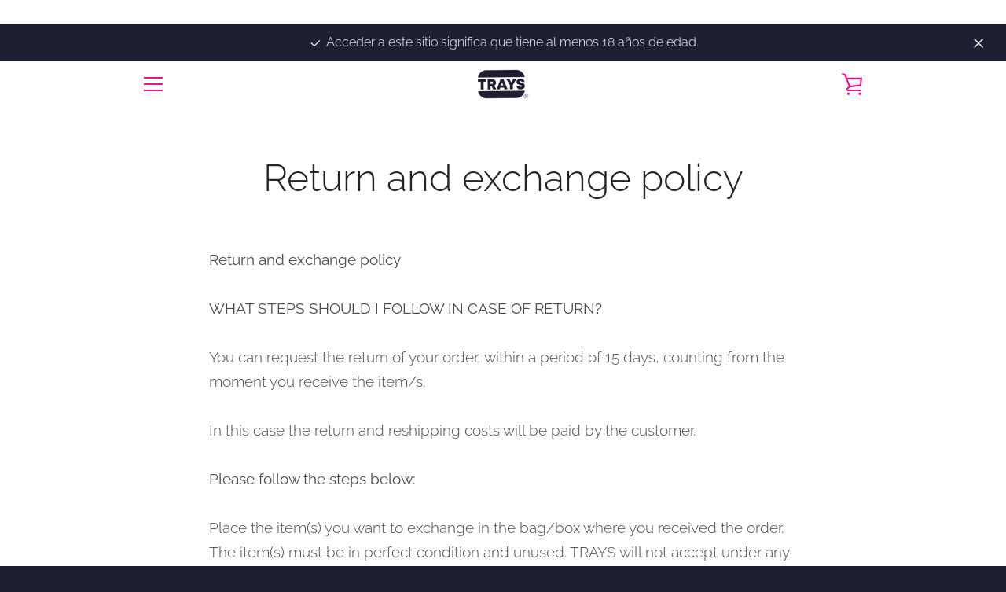

--- FILE ---
content_type: text/html; charset=utf-8
request_url: https://awesometrays.com/es/pages/return-and-exchange-policy
body_size: 52573
content:








    
        
        
        
    

    
    
        
        
        
    

    
    
        
        
        
    

    
    
        
        
        
    





<!doctype html>
<html class="supports-no-js " lang="es">
<head><link href="//awesometrays.com/cdn/shop/t/3/assets/tiny.content.min.css?v=1434" rel="stylesheet" type="text/css" media="all" />
  <meta charset="utf-8">

  <meta http-equiv="X-UA-Compatible" content="IE=edge,chrome=1">
  <meta name="viewport" content="width=device-width,initial-scale=1">
  <meta name="theme-color" content="#e2148c">
  <link rel="canonical" href="https://awesometrays.com/es/pages/return-and-exchange-policy">

  
    <link rel="shortcut icon" href="//awesometrays.com/cdn/shop/files/favicon-01_32x32.png?v=1618342704" type="image/png">
  

  <title>
    Return and exchange policy &ndash; Awesome Trays
  </title>

  
    <meta name="description" content="Return and exchange policyWHAT STEPS SHOULD I FOLLOW IN CASE OF RETURN?You can request the return of your order, within a period of 15 days, counting from the moment you receive the item/s.In this case the return and reshipping costs will be paid by the customer.Please follow the steps below:Place the item(s) you want ">
  

  <!-- /snippets/social-meta-tags.liquid -->




<meta property="og:site_name" content="Awesome Trays">
<meta property="og:url" content="https://awesometrays.com/es/pages/return-and-exchange-policy">
<meta property="og:title" content="Return and exchange policy">
<meta property="og:type" content="website">
<meta property="og:description" content="Return and exchange policyWHAT STEPS SHOULD I FOLLOW IN CASE OF RETURN?You can request the return of your order, within a period of 15 days, counting from the moment you receive the item/s.In this case the return and reshipping costs will be paid by the customer.Please follow the steps below:Place the item(s) you want ">

<meta property="og:image" content="http://awesometrays.com/cdn/shop/files/Logo_trays_2024-02_1200x1200.png?v=1706628418">
<meta property="og:image:secure_url" content="https://awesometrays.com/cdn/shop/files/Logo_trays_2024-02_1200x1200.png?v=1706628418">


<meta name="twitter:card" content="summary_large_image">
<meta name="twitter:title" content="Return and exchange policy">
<meta name="twitter:description" content="Return and exchange policyWHAT STEPS SHOULD I FOLLOW IN CASE OF RETURN?You can request the return of your order, within a period of 15 days, counting from the moment you receive the item/s.In this case the return and reshipping costs will be paid by the customer.Please follow the steps below:Place the item(s) you want ">


  <script>window.performance && window.performance.mark && window.performance.mark('shopify.content_for_header.start');</script><meta name="facebook-domain-verification" content="usw0phjfime4tkho9hpjwxi5l6q9bx">
<meta id="shopify-digital-wallet" name="shopify-digital-wallet" content="/55874486464/digital_wallets/dialog">
<meta name="shopify-checkout-api-token" content="9d10b29a1243fa9a8f0949ea30d4c442">
<meta id="in-context-paypal-metadata" data-shop-id="55874486464" data-venmo-supported="false" data-environment="production" data-locale="es_ES" data-paypal-v4="true" data-currency="EUR">
<link rel="alternate" hreflang="x-default" href="https://awesometrays.com/pages/return-and-exchange-policy">
<link rel="alternate" hreflang="en" href="https://awesometrays.com/pages/return-and-exchange-policy">
<link rel="alternate" hreflang="es" href="https://awesometrays.com/es/pages/return-and-exchange-policy">
<script async="async" src="/checkouts/internal/preloads.js?locale=es-ES"></script>
<script id="shopify-features" type="application/json">{"accessToken":"9d10b29a1243fa9a8f0949ea30d4c442","betas":["rich-media-storefront-analytics"],"domain":"awesometrays.com","predictiveSearch":true,"shopId":55874486464,"locale":"es"}</script>
<script>var Shopify = Shopify || {};
Shopify.shop = "awesome-trays.myshopify.com";
Shopify.locale = "es";
Shopify.currency = {"active":"EUR","rate":"1.0"};
Shopify.country = "ES";
Shopify.theme = {"name":"Narrative","id":121449578688,"schema_name":"Narrative","schema_version":"10.4.0","theme_store_id":829,"role":"main"};
Shopify.theme.handle = "null";
Shopify.theme.style = {"id":null,"handle":null};
Shopify.cdnHost = "awesometrays.com/cdn";
Shopify.routes = Shopify.routes || {};
Shopify.routes.root = "/es/";</script>
<script type="module">!function(o){(o.Shopify=o.Shopify||{}).modules=!0}(window);</script>
<script>!function(o){function n(){var o=[];function n(){o.push(Array.prototype.slice.apply(arguments))}return n.q=o,n}var t=o.Shopify=o.Shopify||{};t.loadFeatures=n(),t.autoloadFeatures=n()}(window);</script>
<script id="shop-js-analytics" type="application/json">{"pageType":"page"}</script>
<script defer="defer" async type="module" src="//awesometrays.com/cdn/shopifycloud/shop-js/modules/v2/client.init-shop-cart-sync_2Gr3Q33f.es.esm.js"></script>
<script defer="defer" async type="module" src="//awesometrays.com/cdn/shopifycloud/shop-js/modules/v2/chunk.common_noJfOIa7.esm.js"></script>
<script defer="defer" async type="module" src="//awesometrays.com/cdn/shopifycloud/shop-js/modules/v2/chunk.modal_Deo2FJQo.esm.js"></script>
<script type="module">
  await import("//awesometrays.com/cdn/shopifycloud/shop-js/modules/v2/client.init-shop-cart-sync_2Gr3Q33f.es.esm.js");
await import("//awesometrays.com/cdn/shopifycloud/shop-js/modules/v2/chunk.common_noJfOIa7.esm.js");
await import("//awesometrays.com/cdn/shopifycloud/shop-js/modules/v2/chunk.modal_Deo2FJQo.esm.js");

  window.Shopify.SignInWithShop?.initShopCartSync?.({"fedCMEnabled":true,"windoidEnabled":true});

</script>
<script>(function() {
  var isLoaded = false;
  function asyncLoad() {
    if (isLoaded) return;
    isLoaded = true;
    var urls = ["https:\/\/chimpstatic.com\/mcjs-connected\/js\/users\/f41ba5582b3018e492d6c472d\/424edfc59463695f8b219d95b.js?shop=awesome-trays.myshopify.com","https:\/\/wholesale.good-apps.co\/storage\/js\/goodpa_wholesale-awesome-trays.myshopify.com.js?ver=69\u0026shop=awesome-trays.myshopify.com"];
    for (var i = 0; i < urls.length; i++) {
      var s = document.createElement('script');
      s.type = 'text/javascript';
      s.async = true;
      s.src = urls[i];
      var x = document.getElementsByTagName('script')[0];
      x.parentNode.insertBefore(s, x);
    }
  };
  if(window.attachEvent) {
    window.attachEvent('onload', asyncLoad);
  } else {
    window.addEventListener('load', asyncLoad, false);
  }
})();</script>
<script id="__st">var __st={"a":55874486464,"offset":3600,"reqid":"d55f2981-4f77-42ae-b201-3a7137bdafe3-1769511901","pageurl":"awesometrays.com\/es\/pages\/return-and-exchange-policy","s":"pages-82155995328","u":"e173c3d1d13a","p":"page","rtyp":"page","rid":82155995328};</script>
<script>window.ShopifyPaypalV4VisibilityTracking = true;</script>
<script id="captcha-bootstrap">!function(){'use strict';const t='contact',e='account',n='new_comment',o=[[t,t],['blogs',n],['comments',n],[t,'customer']],c=[[e,'customer_login'],[e,'guest_login'],[e,'recover_customer_password'],[e,'create_customer']],r=t=>t.map((([t,e])=>`form[action*='/${t}']:not([data-nocaptcha='true']) input[name='form_type'][value='${e}']`)).join(','),a=t=>()=>t?[...document.querySelectorAll(t)].map((t=>t.form)):[];function s(){const t=[...o],e=r(t);return a(e)}const i='password',u='form_key',d=['recaptcha-v3-token','g-recaptcha-response','h-captcha-response',i],f=()=>{try{return window.sessionStorage}catch{return}},m='__shopify_v',_=t=>t.elements[u];function p(t,e,n=!1){try{const o=window.sessionStorage,c=JSON.parse(o.getItem(e)),{data:r}=function(t){const{data:e,action:n}=t;return t[m]||n?{data:e,action:n}:{data:t,action:n}}(c);for(const[e,n]of Object.entries(r))t.elements[e]&&(t.elements[e].value=n);n&&o.removeItem(e)}catch(o){console.error('form repopulation failed',{error:o})}}const l='form_type',E='cptcha';function T(t){t.dataset[E]=!0}const w=window,h=w.document,L='Shopify',v='ce_forms',y='captcha';let A=!1;((t,e)=>{const n=(g='f06e6c50-85a8-45c8-87d0-21a2b65856fe',I='https://cdn.shopify.com/shopifycloud/storefront-forms-hcaptcha/ce_storefront_forms_captcha_hcaptcha.v1.5.2.iife.js',D={infoText:'Protegido por hCaptcha',privacyText:'Privacidad',termsText:'Términos'},(t,e,n)=>{const o=w[L][v],c=o.bindForm;if(c)return c(t,g,e,D).then(n);var r;o.q.push([[t,g,e,D],n]),r=I,A||(h.body.append(Object.assign(h.createElement('script'),{id:'captcha-provider',async:!0,src:r})),A=!0)});var g,I,D;w[L]=w[L]||{},w[L][v]=w[L][v]||{},w[L][v].q=[],w[L][y]=w[L][y]||{},w[L][y].protect=function(t,e){n(t,void 0,e),T(t)},Object.freeze(w[L][y]),function(t,e,n,w,h,L){const[v,y,A,g]=function(t,e,n){const i=e?o:[],u=t?c:[],d=[...i,...u],f=r(d),m=r(i),_=r(d.filter((([t,e])=>n.includes(e))));return[a(f),a(m),a(_),s()]}(w,h,L),I=t=>{const e=t.target;return e instanceof HTMLFormElement?e:e&&e.form},D=t=>v().includes(t);t.addEventListener('submit',(t=>{const e=I(t);if(!e)return;const n=D(e)&&!e.dataset.hcaptchaBound&&!e.dataset.recaptchaBound,o=_(e),c=g().includes(e)&&(!o||!o.value);(n||c)&&t.preventDefault(),c&&!n&&(function(t){try{if(!f())return;!function(t){const e=f();if(!e)return;const n=_(t);if(!n)return;const o=n.value;o&&e.removeItem(o)}(t);const e=Array.from(Array(32),(()=>Math.random().toString(36)[2])).join('');!function(t,e){_(t)||t.append(Object.assign(document.createElement('input'),{type:'hidden',name:u})),t.elements[u].value=e}(t,e),function(t,e){const n=f();if(!n)return;const o=[...t.querySelectorAll(`input[type='${i}']`)].map((({name:t})=>t)),c=[...d,...o],r={};for(const[a,s]of new FormData(t).entries())c.includes(a)||(r[a]=s);n.setItem(e,JSON.stringify({[m]:1,action:t.action,data:r}))}(t,e)}catch(e){console.error('failed to persist form',e)}}(e),e.submit())}));const S=(t,e)=>{t&&!t.dataset[E]&&(n(t,e.some((e=>e===t))),T(t))};for(const o of['focusin','change'])t.addEventListener(o,(t=>{const e=I(t);D(e)&&S(e,y())}));const B=e.get('form_key'),M=e.get(l),P=B&&M;t.addEventListener('DOMContentLoaded',(()=>{const t=y();if(P)for(const e of t)e.elements[l].value===M&&p(e,B);[...new Set([...A(),...v().filter((t=>'true'===t.dataset.shopifyCaptcha))])].forEach((e=>S(e,t)))}))}(h,new URLSearchParams(w.location.search),n,t,e,['guest_login'])})(!0,!0)}();</script>
<script integrity="sha256-4kQ18oKyAcykRKYeNunJcIwy7WH5gtpwJnB7kiuLZ1E=" data-source-attribution="shopify.loadfeatures" defer="defer" src="//awesometrays.com/cdn/shopifycloud/storefront/assets/storefront/load_feature-a0a9edcb.js" crossorigin="anonymous"></script>
<script data-source-attribution="shopify.dynamic_checkout.dynamic.init">var Shopify=Shopify||{};Shopify.PaymentButton=Shopify.PaymentButton||{isStorefrontPortableWallets:!0,init:function(){window.Shopify.PaymentButton.init=function(){};var t=document.createElement("script");t.src="https://awesometrays.com/cdn/shopifycloud/portable-wallets/latest/portable-wallets.es.js",t.type="module",document.head.appendChild(t)}};
</script>
<script data-source-attribution="shopify.dynamic_checkout.buyer_consent">
  function portableWalletsHideBuyerConsent(e){var t=document.getElementById("shopify-buyer-consent"),n=document.getElementById("shopify-subscription-policy-button");t&&n&&(t.classList.add("hidden"),t.setAttribute("aria-hidden","true"),n.removeEventListener("click",e))}function portableWalletsShowBuyerConsent(e){var t=document.getElementById("shopify-buyer-consent"),n=document.getElementById("shopify-subscription-policy-button");t&&n&&(t.classList.remove("hidden"),t.removeAttribute("aria-hidden"),n.addEventListener("click",e))}window.Shopify?.PaymentButton&&(window.Shopify.PaymentButton.hideBuyerConsent=portableWalletsHideBuyerConsent,window.Shopify.PaymentButton.showBuyerConsent=portableWalletsShowBuyerConsent);
</script>
<script data-source-attribution="shopify.dynamic_checkout.cart.bootstrap">document.addEventListener("DOMContentLoaded",(function(){function t(){return document.querySelector("shopify-accelerated-checkout-cart, shopify-accelerated-checkout")}if(t())Shopify.PaymentButton.init();else{new MutationObserver((function(e,n){t()&&(Shopify.PaymentButton.init(),n.disconnect())})).observe(document.body,{childList:!0,subtree:!0})}}));
</script>
<script id='scb4127' type='text/javascript' async='' src='https://awesometrays.com/cdn/shopifycloud/privacy-banner/storefront-banner.js'></script><link id="shopify-accelerated-checkout-styles" rel="stylesheet" media="screen" href="https://awesometrays.com/cdn/shopifycloud/portable-wallets/latest/accelerated-checkout-backwards-compat.css" crossorigin="anonymous">
<style id="shopify-accelerated-checkout-cart">
        #shopify-buyer-consent {
  margin-top: 1em;
  display: inline-block;
  width: 100%;
}

#shopify-buyer-consent.hidden {
  display: none;
}

#shopify-subscription-policy-button {
  background: none;
  border: none;
  padding: 0;
  text-decoration: underline;
  font-size: inherit;
  cursor: pointer;
}

#shopify-subscription-policy-button::before {
  box-shadow: none;
}

      </style>

<script>window.performance && window.performance.mark && window.performance.mark('shopify.content_for_header.end');</script>

  



<style>@font-face {
  font-family: Raleway;
  font-weight: 300;
  font-style: normal;
  src: url("//awesometrays.com/cdn/fonts/raleway/raleway_n3.8b41f9f76b3ea43a64923d0e171aec8d8d64ca51.woff2") format("woff2"),
       url("//awesometrays.com/cdn/fonts/raleway/raleway_n3.0f52cef63575e7aefb853e37056ce58cecface1a.woff") format("woff");
}

  @font-face {
  font-family: Raleway;
  font-weight: 300;
  font-style: normal;
  src: url("//awesometrays.com/cdn/fonts/raleway/raleway_n3.8b41f9f76b3ea43a64923d0e171aec8d8d64ca51.woff2") format("woff2"),
       url("//awesometrays.com/cdn/fonts/raleway/raleway_n3.0f52cef63575e7aefb853e37056ce58cecface1a.woff") format("woff");
}

/* ------------------------ Critical Helper Classes ------------------------- */
.critical-hide {
  display: none;
}

.critical-clear {
  opacity: 0;
  visibility: hidden;
}

.drawer-cover {
  opacity: 0;
}

.main-content .shopify-section {
  display: none;
}

.main-content .shopify-section:first-child {
  display: inherit;
}

body:not(.template-index) .main-content {
  opacity: 0;
}


/* ----------------------------- Global Styles ------------------------------ */
*, *::before, *::after {
  box-sizing: border-box;
}

html {
  font-size: 75%;
  background-color: #ffffff;
}

body {
  margin: 0;
  font-size: 1.6rem;
  font-family: Raleway, sans-serif;
  font-style: normal;
  font-weight: 300;
  color: #4a4a4a;
  line-height: 1.625;
}

.page-width {
  max-width: 980px;
  padding: 0 20px;
  margin: 0 auto;
}

/* ---------------------------- Helper Classes ------------------------------ */
.visually-hidden,
.icon__fallback-text {
  position: absolute !important;
  overflow: hidden;
  clip: rect(0 0 0 0);
  height: 1px;
  width: 1px;
  padding: 0;
  border: 0;
}

/* ----------------------------- Typography --------------------------------- */
body {
  -webkit-font-smoothing: antialiased;
  -webkit-text-size-adjust: 100%;
}

.h4 {
  letter-spacing: inherit;
  text-transform: inherit;
  font-family: Raleway, sans-serif;
  font-style: normal;
  font-weight: 300;
}


.h4 a {
  color: inherit;
  text-decoration: none;
  font-weight: inherit;
}

.h4 {
  font-size: 2.2rem;
}

@media only screen and (min-width: 750px) {
  .h4 {
    font-size: 2.4rem;
    line-height: 1.5;
  }
}

/* ------------------------------ Buttons ----------------------------------- */
.btn,
.btn--secondary {
  -moz-user-select: "none";
  -ms-user-select: "none";
  -webkit-user-select: "none";
  user-select: "none";
  -webkit-appearance: none;
  -moz-appearance: none;
  appearance: none;
  display: inline-block;
  position: relative;
  width: auto;
  background-color: #e2148c;
  border-radius: 0;
  color: #ffffff;
  border: 2px solid #e2148c;
  font-size: 1.4rem;
  font-weight: 400;
  letter-spacing: 1.5px;
  text-decoration: none;
  text-align: center;
  text-transform: uppercase;
  padding: 10px 30px;
  line-height: 2.2;
  vertical-align: middle;
  cursor: pointer;
  transition: outline 0.1s linear;
  box-sizing: border-box;
}

.btn--square {
  width: 50px;
  height: 50px;
  padding: 0;
  text-align: center;
  line-height: 50px;
}

.btn--clear {
  position: relative;
  background-color: transparent;
  border: 0;
  color: #4a4a4a;
  transition: 0.15s opacity ease-out;
}

.btn--clear:hover::after,
.btn--clear::after {
  outline: 0 !important;
}

.btn::after,
.btn--secondary::after {
  content: '';
  display: block;
  position: absolute;
  top: 0;
  left: 0;
  width: 100%;
  height: 100%;
  outline: 2px solid #e2148c;
  transition: outline 0.1s linear;
}

/* -------------------------------- Icons ----------------------------------- */
.icon {
  display: inline-block;
  width: 20px;
  height: 20px;
  vertical-align: middle;
}

/* ----------------------------- Site Header -------------------------------- */
.site-header {
  position: relative;
  transition: transform 0.25s ease-out;
  z-index: 10;
}

.site-header--transparent {
  position: absolute;
  top: 0;
  left: 0;
  right: 0;
  z-index: 10;
}

.site-header__wrapper {
  position: relative;
  min-height: 60px;
  width: 100%;
  background-color: #fff;
  z-index: 10;
}

.site-header--transparent .site-header__wrapper {
  background-color: transparent;
}

.site-header__wrapper svg {
  fill: #e2148c;
}

.site-header__wrapper--transitioning {
  transition: background-color 0.25s ease-out, margin-top 0.25s ease-out;
}

.announcement-bar {
  display: none;
  text-align: center;
  position: relative;
  text-decoration: none;
  z-index: 10;
}

.announcement-bar--visible {
  display: block;
}

.announcement-bar__message {
  font-size: 16px;
  font-weight: 300;
  padding: 10px 20px;
  margin-bottom: 0;
}

.announcement-bar__message .icon {
  fill: currentColor;
}

.announcement-bar__close {
  position: absolute;
  right: 20px;
  padding: 0;
  width: 30px;
  height: 30px;
  line-height: 100%;
  top: 50%;
  -ms-transform: translateY(-50%);
  -webkit-transform: translateY(-50%);
  transform: translateY(-50%);
}

.announcement-bar__close .icon {
  width: 12px;
  height: 12px;
  fill: currentColor;
}

.site-header-sections {
  display: -webkit-flex;
  display: -ms-flexbox;
  display: flex;
  width: 100%;
  -ms-flex-align: center;
  -webkit-align-items: center;
  -moz-align-items: center;
  -ms-align-items: center;
  -o-align-items: center;
  align-items: center;
  min-height: 60px;
}

.site-header__section--title {
  display: -webkit-flex;
  display: -ms-flexbox;
  display: flex;
  width: 100%;
  -webkit-justify-content: center;
  -ms-justify-content: center;
  justify-content: center;
}

.site-header__logo-wrapper {
  display: inline-block;
  margin: 0;
  padding: 10px 0;
  text-align: center;
  line-height: 1.2;
}

.site-header__logo {
  display: block;
}

.site-header__logo-image {
  display: block;
  margin: 0 auto;
}

.site-header--transparent .site-header__logo-image {
  display: none;
}

@media only screen and (max-width: 749px) {
  .site-header__logo-image {
    max-height: 30px;
  }
}

.site-header__logo-image--transparent {
  display: none;
}

.site-header--transparent .site-header__logo-image--transparent {
  display: block;
}

.navigation-open .site-header__logo-image--transparent,
html.supports-no-js .site-header__logo-image--transparent {
  display: none;
}

.site-header__cart svg {
  width: 22px;
  height: 30px;
  margin: -2px 0 0 -2px;
}

@media only screen and (min-width: 750px) {
  .site-header__cart svg {
    width: 26px;
  }
}

.site-header__cart::after {
  border-color: #4a4a4a;
}

.site-header__cart-bubble {
  position: absolute;
  top: 15px;
  right: 10px;
  width: 10px;
  height: 10px;
  background-color: #00d1ff;
  border-radius: 50%;
  opacity: 0;
  transition: all 0.25s ease-out;
  -ms-transform: scale(0);
  -webkit-transform: scale(0);
  transform: scale(0);
}

@media only screen and (min-width: 750px) {
  .site-header__cart-bubble {
    top:15px;
    right: 9px;
  }
}

.site-header__cart .site-header__cart-bubble {
  top: 13px;
}

@media only screen and (min-width: 750px) {
  .site-header__cart .site-header__cart-bubble {
    top: 12px;
  }
}

.site-header__cart-bubble--visible {
  opacity: 1;
  -ms-transform: scale(1);
  -webkit-transform: scale(1);
  transform: scale(1);
}

.burger-icon {
  display: block;
  height: 2px;
  width: 16px;
  left: 50%;
  margin-left: -8px;
  background: #e2148c;
  position: absolute;
  transition: all 0.25s ease-out;
}

@media only screen and (min-width: 750px) {
  .burger-icon {
    height:2px;
    width: 24px;
    left: 50%;
    margin-left: -12px;
  }
}

.burger-icon--top {
  top: 18px;
}

@media only screen and (min-width: 750px) {
  .burger-icon--top {
    top: 16px;
  }
}

.site-header__navigation--active .burger-icon--top {
  top: 25px;
  transform: rotate(45deg);
}

.burger-icon--mid {
  top: 24px;
}

@media only screen and (min-width: 750px) {
  .burger-icon--mid {
    top: 24px;
  }
}

.site-header__navigation--active .burger-icon--mid {
  opacity: 0;
}

.burger-icon--bottom {
  top: 30px;
}

@media only screen and (min-width: 750px) {
  .burger-icon--bottom {
    top: 32px;
  }
}

.site-header__navigation--active .burger-icon--bottom {
  top: 25px;
  transform: rotate(-45deg);
}

.site-header__navigation {
  position: relative;
}

.site-header__navigation svg {
  width: 20px;
  height: 30px;
}

.site-header__navigation::after {
  border-color: #4a4a4a;
}

/* ----------------------------- Slideshow --------------------------------- */
.slideshow {
  display: -webkit-flex;
  display: -ms-flexbox;
  display: flex;
  width: 100%;
  position: relative;
  overflow: hidden;
  min-height: 300px;
  max-height: calc(100vh - 35px);
  background-color: #d9d9d9;
}

.slideshow--full .slideshow {
  height: calc(100vh - 35px);
}

@media only screen and (max-width: 749px) {
  .slideshow--adapt .slideshow {
    max-height: 125vw;
    min-height: 75vw;
  }
}

.slideshow__slides {
  margin: 0;
  padding: 0;
  list-style: none;
}

.slideshow__slide {
  position: absolute;
  height: 100%;
  width: 100%;
  opacity: 0;
  z-index: 0;
  transition: all 0.5s cubic-bezier(0, 0, 0, 1);
}

.slideshow__slide--active {
  transition: all 0.5s cubic-bezier(0, 0, 0, 1);
  opacity: 1;
  z-index: 2;
}

.slideshow__overlay::before {
  content: '';
  position: absolute;
  top: 0;
  right: 0;
  bottom: 0;
  left: 0;
  z-index: 3;
}

.slideshow__image {
  height: 100%;
  width: 100%;
  object-fit: cover;
  z-index: 1;
  transition: opacity 0.8s cubic-bezier(0.44, 0.13, 0.48, 0.87),filter 400ms,-webkit-filter 400ms;
  font-family: "object-fit: cover";
}

.slideshow__image .placeholder-svg {
  display: block;
  fill: rgba(74,74,74,0.35);
  background-color: #f1eee6;
  position: absolute;
  top: 50%;
  left: 50%;
  height: 100%;
  width: auto;
  max-height: none;
  max-width: none;
  -ms-transform: translate(-50%, -50%);
  -webkit-transform: translate(-50%, -50%);
  transform: translate(-50%, -50%);
}

.slideshow__image .placeholder-background {
  background-color: #faf9f6;
  position: absolute;
  top: 0;
  right: 0;
  bottom: 0;
  left: 0;
}

.slideshow__navigation {
  margin: 0;
  padding: 0;
  list-style: none;
}

.slideshow__text-content-mobile,
.slideshow__button-cta-single {
  display: none;
}

.slideshow__indicators {
  margin: 0;
  padding: 0;
  list-style: none;
}
</style>

  


<link title="theme" rel="preload" href="//awesometrays.com/cdn/shop/t/3/assets/theme.scss.css?v=160418293117745995931762440054" as="style">
<noscript><link rel="stylesheet" href="//awesometrays.com/cdn/shop/t/3/assets/theme.scss.css?v=160418293117745995931762440054"></noscript>

<script>
/*! loadCSS. [c]2017 Filament Group, Inc. MIT License */
!function(a){"use strict";var b=function(b,c,d){function e(a){return h.body?a():void setTimeout(function(){e(a)})}function f(){i.addEventListener&&i.removeEventListener("load",f);if(!Shopify.designMode)i.media=d||"all"}var g,h=a.document,i=h.createElement("link");if(c)g=c;else{var j=(h.body||h.getElementsByTagName("head")[0]).childNodes;g=j[j.length-1]}var k=h.styleSheets;i.rel="stylesheet",i.href=b,i.media=Shopify.designMode?d||"all":"only x",e(function(){g.parentNode.insertBefore(i,c?g:g.nextSibling)});var l=function(a){for(var b=i.href,c=k.length;c--;)if(k[c].href===b)return a();setTimeout(function(){l(a)})};return i.addEventListener&&i.addEventListener("load",f),i.onloadcssdefined=l,l(f),i};"undefined"!=typeof exports?exports.loadCSS=b:a.loadCSS=b}("undefined"!=typeof global?global:this);
/*! onloadCSS. (onload callback for loadCSS) [c]2017 Filament Group, Inc. MIT License */
function onloadCSS(a,b){function c(){!d&&b&&(d=!0,b.call(a))}var d;a.addEventListener&&a.addEventListener("load",c),a.attachEvent&&a.attachEvent("onload",c),"isApplicationInstalled"in navigator&&"onloadcssdefined"in a&&a.onloadcssdefined(c)}

// Insert our stylesheet before our preload <link> tag
var preload = document.querySelector('link[href="//awesometrays.com/cdn/shop/t/3/assets/theme.scss.css?v=160418293117745995931762440054"]');
var stylesheet = loadCSS('//awesometrays.com/cdn/shop/t/3/assets/theme.scss.css?v=160418293117745995931762440054', preload);
// Create a property to easily detect if the stylesheet is done loading
onloadCSS(stylesheet, function() { stylesheet.loaded = true; });
</script>

  <script>
    var theme = {
      stylesheet: "//awesometrays.com/cdn/shop/t/3/assets/theme.scss.css?v=160418293117745995931762440054",
      modelViewerUiSprite: "//awesometrays.com/cdn/shop/t/3/assets/model-viewer-ui-sprite.svg?v=51012726060321609211617393166",
      plyrSprite: "//awesometrays.com/cdn/shop/t/3/assets/plyr-sprite.svg?v=50389300931231853141617393167",
      strings: {
        addToCart: "Añadir al carrito",
        soldOut: "Agotado",
        unavailable: "Indisponible",
        addItemSuccess: "Artículo agregado al carrito!",
        viewCart: "Ver carrito",
        external: "Abre un sitio web externo.",
        newWindow: "Se abre en una nueva ventana.",
        newWindowExternal: "Abre un sitio web externo en una nueva ventana.",
        cartError: "Se produjo un error al actualizar su carrito. Inténtalo de nuevo.",
        cartQuantityError: "Solo puedes agregar[quantity] [title] a su carrito.",
        regularPrice: "Precio regular",
        salePrice: "Precio de venta",
        unitPrice: "Precio unitario",
        unitPriceSeparator: "por",
        newsletter: {
          blankError: "El correo electrónico no puede estar en blanco.",
          invalidError: "Por favor, introduce una dirección de correo electrónico válida."
        },
        map: {
          zeroResults: "No hay resultados para esa dirección",
          overQueryLimit: "Has superado el límite de uso de la API de Google. Considere actualizar a un\u003ca href=\"https:\/\/developers.google.com\/maps\/premium\/usage-limits\"\u003ePlan Premium\u003c\/a\u003e.",
          authError: "Hubo un problema al autenticar su clave de API de Google Maps.",
          addressError: "Error al buscar esa dirección"
        },
        slideshow: {
          loadSlideA11yString: "Cargar diapositiva[slide_number]",
          activeSlideA11yString: "Diapositiva[slide_number], Actual"
        }
      },
      isOnline: true,
      moneyFormat: "€{{amount_with_comma_separator}}",
      mediaQuerySmall: 750,
      mediaQueryMedium: 990
    };

    

    document.documentElement.className = document.documentElement.className.replace('supports-no-js', '');
  </script>

  <script src="//awesometrays.com/cdn/shop/t/3/assets/lazysizes.min.js?v=41644173127543473891617393166" async="async"></script>
  <script src="//awesometrays.com/cdn/shop/t/3/assets/vendor.min.js?v=85821191610609335681617393168" defer="defer"></script>
  <script src="//awesometrays.com/cdn/shop/t/3/assets/theme.min.js?v=143434099123678971721617393167" defer="defer"></script>
  <script src="//awesometrays.com/cdn/shop/t/3/assets/custom.js?v=101612360477050417211617393164" defer="defer"></script>
<img src="https://tracker.metricool.com/c3po.jpg?hash=a55bcc080050f91c49df50e268151b89"/>
<!-- BEGIN app block: shopify://apps/instafeed/blocks/head-block/c447db20-095d-4a10-9725-b5977662c9d5 --><link rel="preconnect" href="https://cdn.nfcube.com/">
<link rel="preconnect" href="https://scontent.cdninstagram.com/">


  <script>
    document.addEventListener('DOMContentLoaded', function () {
      let instafeedScript = document.createElement('script');

      
        instafeedScript.src = 'https://cdn.nfcube.com/instafeed-f6afa430d1862e39db9fd02d70ae92b6.js';
      

      document.body.appendChild(instafeedScript);
    });
  </script>





<!-- END app block --><!-- BEGIN app block: shopify://apps/powerful-form-builder/blocks/app-embed/e4bcb1eb-35b2-42e6-bc37-bfe0e1542c9d --><script type="text/javascript" hs-ignore data-cookieconsent="ignore">
  var Globo = Globo || {};
  var globoFormbuilderRecaptchaInit = function(){};
  var globoFormbuilderHcaptchaInit = function(){};
  window.Globo.FormBuilder = window.Globo.FormBuilder || {};
  window.Globo.FormBuilder.shop = {"configuration":{"money_format":"€{{amount_with_comma_separator}}"},"pricing":{"features":{"bulkOrderForm":false,"cartForm":false,"fileUpload":2,"removeCopyright":false}},"settings":{"copyright":"Powered by <a href=\"https://globosoftware.net\" target=\"_blank\">Globo</a> <a href=\"https://apps.shopify.com/form-builder-contact-form\" target=\"_blank\">Contact Form</a>","hideWaterMark":false,"reCaptcha":{"recaptchaType":"v2","siteKey":false,"languageCode":"en"},"scrollTop":false,"additionalColumns":[]},"encryption_form_id":1,"url":"https://app.powerfulform.com/"};

  if(window.Globo.FormBuilder.shop.settings.customCssEnabled && window.Globo.FormBuilder.shop.settings.customCssCode){
    const customStyle = document.createElement('style');
    customStyle.type = 'text/css';
    customStyle.innerHTML = window.Globo.FormBuilder.shop.settings.customCssCode;
    document.head.appendChild(customStyle);
  }

  window.Globo.FormBuilder.forms = [];
    
      
      
      
      window.Globo.FormBuilder.forms[42035] = {"42035":{"elements":[{"id":"group-1","type":"group","label":{"en":"Wholesale Inquiry"},"description":{"en":"Enjoy a personalized shopping experience and get access to special discounts and benefits by registering as a wholesaler.All our products are for people of legal age, as appropriate in each country. Please, fill out the form below to begin your registration process.","es":""},"elements":[{"id":"name-2","type":"name","label":{"en":"Contact Name","es":"Nombre"},"placeholder":"","description":"","limitCharacters":false,"characters":100,"hideLabel":false,"keepPositionLabel":false,"columnWidth":100,"displayDisjunctive":false,"required":true},{"id":"text-1","type":"text","label":{"en":"Company Name"},"placeholder":{"en":""},"description":"","limitCharacters":false,"characters":100,"hideLabel":false,"keepPositionLabel":false,"columnWidth":100,"displayType":"show","displayDisjunctive":false,"required":true,"conditionalField":false},{"id":"email-1","type":"email","label":"Email","placeholder":"","description":"","limitCharacters":false,"characters":100,"hideLabel":false,"keepPositionLabel":false,"columnWidth":50,"displayType":"show","displayDisjunctive":false,"conditionalField":false,"required":true},{"id":"phone-1","type":"phone","label":{"en":"Phone Number"},"placeholder":"","description":"","validatePhone":false,"onlyShowFlag":false,"defaultCountryCode":"us","limitCharacters":false,"characters":100,"hideLabel":false,"keepPositionLabel":false,"columnWidth":50,"displayType":"show","displayDisjunctive":false,"conditionalField":false,"required":true},{"id":"text-6","type":"text","label":{"en":"Website","es":"Text"},"placeholder":"","description":"","limitCharacters":false,"characters":100,"hideLabel":false,"keepPositionLabel":false,"columnWidth":100,"displayType":"show","displayDisjunctive":false,"conditionalField":false},{"id":"heading-1","type":"heading","heading":{"en":"PLEASE ENTER EXACT BUSINESS ADDRESS"},"caption":{"en":""},"columnWidth":100,"displayType":"show","displayDisjunctive":false,"conditionalField":false},{"id":"text-2","type":"text","label":{"en":"Street Name"},"placeholder":"","description":"","limitCharacters":false,"characters":100,"hideLabel":false,"keepPositionLabel":false,"columnWidth":100,"displayType":"show","displayDisjunctive":false,"conditionalField":false,"required":true},{"id":"text-4","type":"text","label":{"en":"City"},"placeholder":"","description":"","limitCharacters":false,"characters":100,"hideLabel":false,"keepPositionLabel":false,"columnWidth":50,"displayType":"show","displayDisjunctive":false,"conditionalField":false,"required":true},{"id":"text-5","type":"text","label":{"en":"State"},"placeholder":"","description":"","limitCharacters":false,"characters":100,"hideLabel":false,"keepPositionLabel":false,"columnWidth":50,"displayType":"show","displayDisjunctive":false,"conditionalField":false,"required":true},{"id":"number-2","type":"number","label":{"en":"Zipcode"},"placeholder":"","description":"","limitCharacters":false,"characters":100,"hideLabel":false,"keepPositionLabel":false,"columnWidth":50,"displayType":"show","displayDisjunctive":false,"conditionalField":false,"required":true},{"id":"country-1","type":"country","label":"Country","placeholder":"Please select","options":"Afghanistan\nAland Islands\nAlbania\nAlgeria\nAndorra\nAngola\nAnguilla\nAntigua And Barbuda\nArgentina\nArmenia\nAruba\nAustralia\nAustria\nAzerbaijan\nBahamas\nBahrain\nBangladesh\nBarbados\nBelarus\nBelgium\nBelize\nBenin\nBermuda\nBhutan\nBolivia\nBosnia And Herzegovina\nBotswana\nBouvet Island\nBrazil\nBritish Indian Ocean Territory\nVirgin Islands, British\nBrunei\nBulgaria\nBurkina Faso\nBurundi\nCambodia\nRepublic of Cameroon\nCanada\nCape Verde\nCaribbean Netherlands\nCayman Islands\nCentral African Republic\nChad\nChile\nChina\nChristmas Island\nCocos (Keeling) Islands\nColombia\nComoros\nCongo\nCongo, The Democratic Republic Of The\nCook Islands\nCosta Rica\nCroatia\nCuba\nCuraçao\nCyprus\nCzech Republic\nCôte d'Ivoire\nDenmark\nDjibouti\nDominica\nDominican Republic\nEcuador\nEgypt\nEl Salvador\nEquatorial Guinea\nEritrea\nEstonia\nEswatini\nEthiopia\nFalkland Islands (Malvinas)\nFaroe Islands\nFiji\nFinland\nFrance\nFrench Guiana\nFrench Polynesia\nFrench Southern Territories\nGabon\nGambia\nGeorgia\nGermany\nGhana\nGibraltar\nGreece\nGreenland\nGrenada\nGuadeloupe\nGuatemala\nGuernsey\nGuinea\nGuinea Bissau\nGuyana\nHaiti\nHeard Island And Mcdonald Islands\nHonduras\nHong Kong\nHungary\nIceland\nIndia\nIndonesia\nIran, Islamic Republic Of\nIraq\nIreland\nIsle Of Man\nIsrael\nItaly\nJamaica\nJapan\nJersey\nJordan\nKazakhstan\nKenya\nKiribati\nKosovo\nKuwait\nKyrgyzstan\nLao People's Democratic Republic\nLatvia\nLebanon\nLesotho\nLiberia\nLibyan Arab Jamahiriya\nLiechtenstein\nLithuania\nLuxembourg\nMacao\nMadagascar\nMalawi\nMalaysia\nMaldives\nMali\nMalta\nMartinique\nMauritania\nMauritius\nMayotte\nMexico\nMoldova, Republic of\nMonaco\nMongolia\nMontenegro\nMontserrat\nMorocco\nMozambique\nMyanmar\nNamibia\nNauru\nNepal\nNetherlands\nNetherlands Antilles\nNew Caledonia\nNew Zealand\nNicaragua\nNiger\nNigeria\nNiue\nNorfolk Island\nKorea, Democratic People's Republic Of\nNorth Macedonia\nNorway\nOman\nPakistan\nPalestinian Territory, Occupied\nPanama\nPapua New Guinea\nParaguay\nPeru\nPhilippines\nPitcairn\nPoland\nPortugal\nQatar\nReunion\nRomania\nRussia\nRwanda\nSamoa\nSan Marino\nSao Tome And Principe\nSaudi Arabia\nSenegal\nSerbia\nSeychelles\nSierra Leone\nSingapore\nSint Maarten\nSlovakia\nSlovenia\nSolomon Islands\nSomalia\nSouth Africa\nSouth Georgia And The South Sandwich Islands\nSouth Korea\nSouth Sudan\nSpain\nSri Lanka\nSaint Barthélemy\nSaint Helena\nSaint Kitts And Nevis\nSaint Lucia\nSaint Martin\nSaint Pierre And Miquelon\nSt. Vincent\nSudan\nSuriname\nSvalbard And Jan Mayen\nSweden\nSwitzerland\nSyria\nTaiwan\nTajikistan\nTanzania, United Republic Of\nThailand\nTimor Leste\nTogo\nTokelau\nTonga\nTrinidad and Tobago\nTunisia\nTurkey\nTurkmenistan\nTurks and Caicos Islands\nTuvalu\nUnited States Minor Outlying Islands\nUganda\nUkraine\nUnited Arab Emirates\nUnited Kingdom\nUnited States\nUruguay\nUzbekistan\nVanuatu\nHoly See (Vatican City State)\nVenezuela\nVietnam\nWallis And Futuna\nWestern Sahara\nYemen\nZambia\nZimbabwe","defaultOption":"","description":"","hideLabel":false,"keepPositionLabel":false,"columnWidth":50,"displayType":"show","displayDisjunctive":false,"conditionalField":false,"required":true},{"id":"textarea-1","type":"textarea","label":{"en":"Message \/ Order details","es":"Textarea"},"placeholder":"","description":"","limitCharacters":false,"characters":100,"hideLabel":false,"keepPositionLabel":false,"columnWidth":100,"displayType":"show","displayDisjunctive":false,"conditionalField":false}]}],"errorMessage":{"required":"Please fill in field","minSelections":"Please choose at least {{ min_selections }} options","maxSelections":"Please choose at maximum of {{ max_selections }} options","exactlySelections":"Please choose exactly {{ exact_selections }} options","invalid":"Invalid","invalidName":"Invalid name","invalidEmail":"Invalid email","invalidURL":"Invalid url","invalidPhone":"Invalid phone","invalidNumber":"Invalid number","invalidPassword":"Invalid password","confirmPasswordNotMatch":"Confirmed password doesn't match","customerAlreadyExists":"Customer already exists","fileSizeLimit":"File size limit","fileNotAllowed":"File not allowed","requiredCaptcha":"Required captcha","requiredProducts":"Please select product","limitQuantity":"The number of products left in stock has been exceeded","shopifyInvalidPhone":"phone - Enter a valid phone number to use this delivery method","shopifyPhoneHasAlready":"phone - Phone has already been taken","shopifyInvalidProvice":"addresses.province - is not valid","otherError":"Something went wrong, please try again"},"appearance":{"layout":"boxed","width":600,"style":"classic","mainColor":"rgba(0,0,0,1)","floatingIcon":"\u003csvg aria-hidden=\"true\" focusable=\"false\" data-prefix=\"far\" data-icon=\"envelope\" class=\"svg-inline--fa fa-envelope fa-w-16\" role=\"img\" xmlns=\"http:\/\/www.w3.org\/2000\/svg\" viewBox=\"0 0 512 512\"\u003e\u003cpath fill=\"currentColor\" d=\"M464 64H48C21.49 64 0 85.49 0 112v288c0 26.51 21.49 48 48 48h416c26.51 0 48-21.49 48-48V112c0-26.51-21.49-48-48-48zm0 48v40.805c-22.422 18.259-58.168 46.651-134.587 106.49-16.841 13.247-50.201 45.072-73.413 44.701-23.208.375-56.579-31.459-73.413-44.701C106.18 199.465 70.425 171.067 48 152.805V112h416zM48 400V214.398c22.914 18.251 55.409 43.862 104.938 82.646 21.857 17.205 60.134 55.186 103.062 54.955 42.717.231 80.509-37.199 103.053-54.947 49.528-38.783 82.032-64.401 104.947-82.653V400H48z\"\u003e\u003c\/path\u003e\u003c\/svg\u003e","floatingText":null,"displayOnAllPage":false,"formType":"normalForm","background":"color","backgroundColor":"#fff","descriptionColor":"#6c757d","headingColor":"#000","labelColor":"#000","optionColor":"#000","paragraphBackground":"#fff","paragraphColor":"#000"},"afterSubmit":{"action":"clearForm","title":"Thanks for getting in touch!","message":"\u003cp\u003eWe appreciate you contacting us. One of our colleagues will get back in touch with you soon!\u003c\/p\u003e\u003cp\u003e\u003cbr\u003e\u003c\/p\u003e\u003cp\u003eHave a great day!\u003c\/p\u003e","redirectUrl":null},"footer":{"description":{"en":"\u003cp\u003e  \u003c\/p\u003e","es":"\u003cp\u003eEnjoy a personalized shopping experience and get access to special discounts and benefits by registering as a wholesaler.All our products are for people of legal age, as appropriate in each country.\u003c\/p\u003e\u003cp\u003ePlease, fill out the form below to begin your registration process.\u003c\/p\u003e"},"previousText":"Previous","nextText":"Next","submitText":"Submit","submitAlignment":"left"},"header":{"active":true,"title":{"en":"Wholesale Application"},"description":{"en":"\u003cp\u003e\u003cbr\u003e\u003c\/p\u003e"},"headerAlignment":"left"},"isStepByStepForm":true,"publish":{"requiredLogin":false,"requiredLoginMessage":"Please \u003ca href='\/account\/login' title='login'\u003elogin\u003c\/a\u003e to continue"},"reCaptcha":{"enable":false},"html":"\n\u003cdiv class=\"globo-form boxed-form globo-form-id-42035 \" data-locale=\"en\" \u003e\n\n\u003cstyle\u003e\n\n\n\n.globo-form-id-42035 .globo-form-app{\n    max-width: 600px;\n    width: -webkit-fill-available;\n    \n    background-color: #fff;\n    \n    \n}\n\n.globo-form-id-42035 .globo-form-app .globo-heading{\n    color: #000\n}\n\n\n.globo-form-id-42035 .globo-form-app .header {\n    text-align:left;\n}\n\n\n.globo-form-id-42035 .globo-form-app .globo-description,\n.globo-form-id-42035 .globo-form-app .header .globo-description{\n    color: #6c757d\n}\n.globo-form-id-42035 .globo-form-app .globo-label,\n.globo-form-id-42035 .globo-form-app .globo-form-control label.globo-label,\n.globo-form-id-42035 .globo-form-app .globo-form-control label.globo-label span.label-content{\n    color: #000;\n    text-align: left !important;\n}\n.globo-form-id-42035 .globo-form-app .globo-label.globo-position-label{\n    height: 20px !important;\n}\n.globo-form-id-42035 .globo-form-app .globo-form-control .help-text.globo-description,\n.globo-form-id-42035 .globo-form-app .globo-form-control span.globo-description{\n    color: #6c757d\n}\n.globo-form-id-42035 .globo-form-app .globo-form-control .checkbox-wrapper .globo-option,\n.globo-form-id-42035 .globo-form-app .globo-form-control .radio-wrapper .globo-option\n{\n    color: #000\n}\n.globo-form-id-42035 .globo-form-app .footer,\n.globo-form-id-42035 .globo-form-app .gfb__footer{\n    text-align:left;\n}\n.globo-form-id-42035 .globo-form-app .footer button,\n.globo-form-id-42035 .globo-form-app .gfb__footer button{\n    border:1px solid rgba(0,0,0,1);\n    \n}\n.globo-form-id-42035 .globo-form-app .footer button.submit,\n.globo-form-id-42035 .globo-form-app .gfb__footer button.submit\n.globo-form-id-42035 .globo-form-app .footer button.checkout,\n.globo-form-id-42035 .globo-form-app .gfb__footer button.checkout,\n.globo-form-id-42035 .globo-form-app .footer button.action.loading .spinner,\n.globo-form-id-42035 .globo-form-app .gfb__footer button.action.loading .spinner{\n    background-color: rgba(0,0,0,1);\n    color : #ffffff;\n}\n.globo-form-id-42035 .globo-form-app .globo-form-control .star-rating\u003efieldset:not(:checked)\u003elabel:before {\n    content: url('data:image\/svg+xml; utf8, \u003csvg aria-hidden=\"true\" focusable=\"false\" data-prefix=\"far\" data-icon=\"star\" class=\"svg-inline--fa fa-star fa-w-18\" role=\"img\" xmlns=\"http:\/\/www.w3.org\/2000\/svg\" viewBox=\"0 0 576 512\"\u003e\u003cpath fill=\"rgba(0,0,0,1)\" d=\"M528.1 171.5L382 150.2 316.7 17.8c-11.7-23.6-45.6-23.9-57.4 0L194 150.2 47.9 171.5c-26.2 3.8-36.7 36.1-17.7 54.6l105.7 103-25 145.5c-4.5 26.3 23.2 46 46.4 33.7L288 439.6l130.7 68.7c23.2 12.2 50.9-7.4 46.4-33.7l-25-145.5 105.7-103c19-18.5 8.5-50.8-17.7-54.6zM388.6 312.3l23.7 138.4L288 385.4l-124.3 65.3 23.7-138.4-100.6-98 139-20.2 62.2-126 62.2 126 139 20.2-100.6 98z\"\u003e\u003c\/path\u003e\u003c\/svg\u003e');\n}\n.globo-form-id-42035 .globo-form-app .globo-form-control .star-rating\u003efieldset\u003einput:checked ~ label:before {\n    content: url('data:image\/svg+xml; utf8, \u003csvg aria-hidden=\"true\" focusable=\"false\" data-prefix=\"fas\" data-icon=\"star\" class=\"svg-inline--fa fa-star fa-w-18\" role=\"img\" xmlns=\"http:\/\/www.w3.org\/2000\/svg\" viewBox=\"0 0 576 512\"\u003e\u003cpath fill=\"rgba(0,0,0,1)\" d=\"M259.3 17.8L194 150.2 47.9 171.5c-26.2 3.8-36.7 36.1-17.7 54.6l105.7 103-25 145.5c-4.5 26.3 23.2 46 46.4 33.7L288 439.6l130.7 68.7c23.2 12.2 50.9-7.4 46.4-33.7l-25-145.5 105.7-103c19-18.5 8.5-50.8-17.7-54.6L382 150.2 316.7 17.8c-11.7-23.6-45.6-23.9-57.4 0z\"\u003e\u003c\/path\u003e\u003c\/svg\u003e');\n}\n.globo-form-id-42035 .globo-form-app .globo-form-control .star-rating\u003efieldset:not(:checked)\u003elabel:hover:before,\n.globo-form-id-42035 .globo-form-app .globo-form-control .star-rating\u003efieldset:not(:checked)\u003elabel:hover ~ label:before{\n    content : url('data:image\/svg+xml; utf8, \u003csvg aria-hidden=\"true\" focusable=\"false\" data-prefix=\"fas\" data-icon=\"star\" class=\"svg-inline--fa fa-star fa-w-18\" role=\"img\" xmlns=\"http:\/\/www.w3.org\/2000\/svg\" viewBox=\"0 0 576 512\"\u003e\u003cpath fill=\"rgba(0,0,0,1)\" d=\"M259.3 17.8L194 150.2 47.9 171.5c-26.2 3.8-36.7 36.1-17.7 54.6l105.7 103-25 145.5c-4.5 26.3 23.2 46 46.4 33.7L288 439.6l130.7 68.7c23.2 12.2 50.9-7.4 46.4-33.7l-25-145.5 105.7-103c19-18.5 8.5-50.8-17.7-54.6L382 150.2 316.7 17.8c-11.7-23.6-45.6-23.9-57.4 0z\"\u003e\u003c\/path\u003e\u003c\/svg\u003e')\n}\n.globo-form-id-42035 .globo-form-app .globo-form-control .radio-wrapper .radio-input:checked ~ .radio-label:after {\n    background: rgba(0,0,0,1);\n    background: radial-gradient(rgba(0,0,0,1) 40%, #fff 45%);\n}\n.globo-form-id-42035 .globo-form-app .globo-form-control .checkbox-wrapper .checkbox-input:checked ~ .checkbox-label:before {\n    border-color: rgba(0,0,0,1);\n    box-shadow: 0 4px 6px rgba(50,50,93,0.11), 0 1px 3px rgba(0,0,0,0.08);\n    background-color: rgba(0,0,0,1);\n}\n.globo-form-id-42035 .globo-form-app .step.-completed .step__number,\n.globo-form-id-42035 .globo-form-app .line.-progress,\n.globo-form-id-42035 .globo-form-app .line.-start{\n    background-color: rgba(0,0,0,1);\n}\n.globo-form-id-42035 .globo-form-app .checkmark__check,\n.globo-form-id-42035 .globo-form-app .checkmark__circle{\n    stroke: rgba(0,0,0,1);\n}\n.globo-form-id-42035 .floating-button{\n    background-color: rgba(0,0,0,1);\n}\n.globo-form-id-42035 .globo-form-app .globo-form-control .checkbox-wrapper .checkbox-input ~ .checkbox-label:before,\n.globo-form-app .globo-form-control .radio-wrapper .radio-input ~ .radio-label:after{\n    border-color : rgba(0,0,0,1);\n}\n.globo-form-id-42035 .flatpickr-day.selected, \n.globo-form-id-42035 .flatpickr-day.startRange, \n.globo-form-id-42035 .flatpickr-day.endRange, \n.globo-form-id-42035 .flatpickr-day.selected.inRange, \n.globo-form-id-42035 .flatpickr-day.startRange.inRange, \n.globo-form-id-42035 .flatpickr-day.endRange.inRange, \n.globo-form-id-42035 .flatpickr-day.selected:focus, \n.globo-form-id-42035 .flatpickr-day.startRange:focus, \n.globo-form-id-42035 .flatpickr-day.endRange:focus, \n.globo-form-id-42035 .flatpickr-day.selected:hover, \n.globo-form-id-42035 .flatpickr-day.startRange:hover, \n.globo-form-id-42035 .flatpickr-day.endRange:hover, \n.globo-form-id-42035 .flatpickr-day.selected.prevMonthDay, \n.globo-form-id-42035 .flatpickr-day.startRange.prevMonthDay, \n.globo-form-id-42035 .flatpickr-day.endRange.prevMonthDay, \n.globo-form-id-42035 .flatpickr-day.selected.nextMonthDay, \n.globo-form-id-42035 .flatpickr-day.startRange.nextMonthDay, \n.globo-form-id-42035 .flatpickr-day.endRange.nextMonthDay {\n    background: rgba(0,0,0,1);\n    border-color: rgba(0,0,0,1);\n}\n.globo-form-id-42035 .globo-paragraph,\n.globo-form-id-42035 .globo-paragraph * {\n    background: #fff !important;\n    color: #000 !important;\n    width: 100%!important;\n}\n\n    :root .globo-form-app[data-id=\"42035\"]{\n        --gfb-primary-color: rgba(0,0,0,1);\n        --gfb-form-width: 600px;\n        --gfb-font-family: inherit;\n        --gfb-font-style: inherit;\n        \n        --gfb-bg-color: #FFF;\n        --gfb-bg-position: top;\n        \n            --gfb-bg-color: #fff;\n        \n        \n    }\n\u003c\/style\u003e\n\n\u003cdiv class=\"globo-form-app boxed-layout gfb-style-classic \" data-id=42035\u003e\n    \n    \u003cdiv class=\"header dismiss hidden\" onclick=\"Globo.FormBuilder.closeModalForm(this)\"\u003e\n        \u003csvg width=20 height=20 viewBox=\"0 0 20 20\" class=\"\" focusable=\"false\" aria-hidden=\"true\"\u003e\u003cpath d=\"M11.414 10l4.293-4.293a.999.999 0 1 0-1.414-1.414L10 8.586 5.707 4.293a.999.999 0 1 0-1.414 1.414L8.586 10l-4.293 4.293a.999.999 0 1 0 1.414 1.414L10 11.414l4.293 4.293a.997.997 0 0 0 1.414 0 .999.999 0 0 0 0-1.414L11.414 10z\" fill-rule=\"evenodd\"\u003e\u003c\/path\u003e\u003c\/svg\u003e\n    \u003c\/div\u003e\n    \u003cform class=\"g-container\" novalidate action=\"https:\/\/app.powerfulform.com\/api\/front\/form\/42035\/send\" method=\"POST\" enctype=\"multipart\/form-data\" data-id=42035\u003e\n        \n            \n            \u003cdiv class=\"header\"\u003e\n                \u003ch3 class=\"title globo-heading\"\u003eWholesale Application\u003c\/h3\u003e\n                \n                \u003cdiv class=\"description globo-description\"\u003e\u003cp\u003e\u003cbr\u003e\u003c\/p\u003e\u003c\/div\u003e\n                \n            \u003c\/div\u003e\n            \n        \n        \n            \u003cdiv class=\"globo-formbuilder-wizard\" data-id=42035\u003e\n                \u003cdiv class=\"wizard__content\"\u003e\n                    \u003cheader class=\"wizard__header\"\u003e\n                        \u003cdiv class=\"wizard__steps\"\u003e\n                        \u003cnav class=\"steps hidden\"\u003e\n                            \n                            \n                                \n                            \n                            \n                                \n                                \n                                \n                                \n                                \u003cdiv class=\"step last \" data-element-id=\"group-1\"  data-step=\"0\" \u003e\n                                    \u003cdiv class=\"step__content\"\u003e\n                                        \u003cp class=\"step__number\"\u003e\u003c\/p\u003e\n                                        \u003csvg class=\"checkmark\" xmlns=\"http:\/\/www.w3.org\/2000\/svg\" width=52 height=52 viewBox=\"0 0 52 52\"\u003e\n                                            \u003ccircle class=\"checkmark__circle\" cx=\"26\" cy=\"26\" r=\"25\" fill=\"none\"\/\u003e\n                                            \u003cpath class=\"checkmark__check\" fill=\"none\" d=\"M14.1 27.2l7.1 7.2 16.7-16.8\"\/\u003e\n                                        \u003c\/svg\u003e\n                                        \u003cdiv class=\"lines\"\u003e\n                                            \n                                                \u003cdiv class=\"line -start\"\u003e\u003c\/div\u003e\n                                            \n                                            \u003cdiv class=\"line -background\"\u003e\n                                            \u003c\/div\u003e\n                                            \u003cdiv class=\"line -progress\"\u003e\n                                            \u003c\/div\u003e\n                                        \u003c\/div\u003e  \n                                    \u003c\/div\u003e\n                                \u003c\/div\u003e\n                            \n                        \u003c\/nav\u003e\n                        \u003c\/div\u003e\n                    \u003c\/header\u003e\n                    \u003cdiv class=\"panels\"\u003e\n                        \n                        \n                        \n                        \n                        \u003cdiv class=\"panel \" data-element-id=\"group-1\" data-id=42035  data-step=\"0\" style=\"padding-top:0\"\u003e\n                            \n                                \n                                    \n\n\n\n\n\n\n\n\n\n\n\n    \n\n\n\n\u003cdiv class=\"globo-form-control layout-1-column \" \u003e\n\u003clabel for=\"42035-name-2\" class=\"classic-label globo-label \"\u003e\u003cspan class=\"label-content\" data-label=\"Contact Name\"\u003eContact Name\u003c\/span\u003e\u003cspan class=\"text-danger text-smaller\"\u003e *\u003c\/span\u003e\u003c\/label\u003e\n    \u003cdiv class=\"globo-form-input\"\u003e\n        \n        \u003cinput type=\"text\"  data-type=\"name\" class=\"classic-input\" id=\"42035-name-2\" name=\"name-2\" placeholder=\"\" presence  \u003e\n    \u003c\/div\u003e\n    \n    \u003csmall class=\"messages\"\u003e\u003c\/small\u003e\n\u003c\/div\u003e\n\n\n                                \n                                    \n\n\n\n\n\n\n\n\n\n\n\n    \n\n\n\n\u003cdiv class=\"globo-form-control layout-1-column \" \u003e\n    \u003clabel for=\"42035-text-1\" class=\"classic-label globo-label \"\u003e\u003cspan class=\"label-content\" data-label=\"Company Name\"\u003eCompany Name\u003c\/span\u003e\u003cspan class=\"text-danger text-smaller\"\u003e *\u003c\/span\u003e\u003c\/label\u003e\n    \u003cdiv class=\"globo-form-input\"\u003e\n        \n        \u003cinput type=\"text\"  data-type=\"text\" class=\"classic-input\" id=\"42035-text-1\" name=\"text-1\" placeholder=\"\" presence  \u003e\n    \u003c\/div\u003e\n    \n    \u003csmall class=\"messages\"\u003e\u003c\/small\u003e\n\u003c\/div\u003e\n\n\n\n                                \n                                    \n\n\n\n\n\n\n\n\n\n\n\n    \n\n\n\n\u003cdiv class=\"globo-form-control layout-2-column \" \u003e\n    \u003clabel for=\"42035-email-1\" class=\"classic-label globo-label \"\u003e\u003cspan class=\"label-content\" data-label=\"Email\"\u003eEmail\u003c\/span\u003e\u003cspan class=\"text-danger text-smaller\"\u003e *\u003c\/span\u003e\u003c\/label\u003e\n    \u003cdiv class=\"globo-form-input\"\u003e\n        \n        \u003cinput type=\"text\"  data-type=\"email\" class=\"classic-input\" id=\"42035-email-1\" name=\"email-1\" placeholder=\"\" presence  \u003e\n    \u003c\/div\u003e\n    \n    \u003csmall class=\"messages\"\u003e\u003c\/small\u003e\n\u003c\/div\u003e\n\n\n                                \n                                    \n\n\n\n\n\n\n\n\n\n\n\n    \n\n\n\n\u003cdiv class=\"globo-form-control layout-2-column \" \u003e\n    \u003clabel for=\"42035-phone-1\" class=\"classic-label globo-label \"\u003e\u003cspan class=\"label-content\" data-label=\"Phone Number\"\u003ePhone Number\u003c\/span\u003e\u003cspan class=\"text-danger text-smaller\"\u003e *\u003c\/span\u003e\u003c\/label\u003e\n    \u003cdiv class=\"globo-form-input gfb__phone-placeholder\" input-placeholder=\"\"\u003e\n        \n        \u003cinput type=\"text\"  data-type=\"phone\" class=\"classic-input\" id=\"42035-phone-1\" name=\"phone-1\" placeholder=\"\" presence    default-country-code=\"us\"\u003e\n    \u003c\/div\u003e\n    \n    \u003csmall class=\"messages\"\u003e\u003c\/small\u003e\n\u003c\/div\u003e\n\n\n                                \n                                    \n\n\n\n\n\n\n\n\n\n\n\n    \n\n\n\n\u003cdiv class=\"globo-form-control layout-1-column \" \u003e\n    \u003clabel for=\"42035-text-6\" class=\"classic-label globo-label \"\u003e\u003cspan class=\"label-content\" data-label=\"Website\"\u003eWebsite\u003c\/span\u003e\u003cspan\u003e\u003c\/span\u003e\u003c\/label\u003e\n    \u003cdiv class=\"globo-form-input\"\u003e\n        \n        \u003cinput type=\"text\"  data-type=\"text\" class=\"classic-input\" id=\"42035-text-6\" name=\"text-6\" placeholder=\"\"   \u003e\n    \u003c\/div\u003e\n    \n    \u003csmall class=\"messages\"\u003e\u003c\/small\u003e\n\u003c\/div\u003e\n\n\n\n                                \n                                    \n\n\n\n\n\n\n\n\n\n\n\n    \n\n\n\n\u003cdiv class=\"globo-form-control layout-1-column \" \u003e\n    \u003ch3 class=\"heading-title globo-heading\" id=\"heading-1\" \u003ePLEASE ENTER EXACT BUSINESS ADDRESS\u003c\/h3\u003e\n    \u003cp class=\"heading-caption\"\u003e\u003c\/p\u003e\n\u003c\/div\u003e\n\n\n                                \n                                    \n\n\n\n\n\n\n\n\n\n\n\n    \n\n\n\n\u003cdiv class=\"globo-form-control layout-1-column \" \u003e\n    \u003clabel for=\"42035-text-2\" class=\"classic-label globo-label \"\u003e\u003cspan class=\"label-content\" data-label=\"Street Name\"\u003eStreet Name\u003c\/span\u003e\u003cspan class=\"text-danger text-smaller\"\u003e *\u003c\/span\u003e\u003c\/label\u003e\n    \u003cdiv class=\"globo-form-input\"\u003e\n        \n        \u003cinput type=\"text\"  data-type=\"text\" class=\"classic-input\" id=\"42035-text-2\" name=\"text-2\" placeholder=\"\" presence  \u003e\n    \u003c\/div\u003e\n    \n    \u003csmall class=\"messages\"\u003e\u003c\/small\u003e\n\u003c\/div\u003e\n\n\n\n                                \n                                    \n\n\n\n\n\n\n\n\n\n\n\n    \n\n\n\n\u003cdiv class=\"globo-form-control layout-2-column \" \u003e\n    \u003clabel for=\"42035-text-4\" class=\"classic-label globo-label \"\u003e\u003cspan class=\"label-content\" data-label=\"City\"\u003eCity\u003c\/span\u003e\u003cspan class=\"text-danger text-smaller\"\u003e *\u003c\/span\u003e\u003c\/label\u003e\n    \u003cdiv class=\"globo-form-input\"\u003e\n        \n        \u003cinput type=\"text\"  data-type=\"text\" class=\"classic-input\" id=\"42035-text-4\" name=\"text-4\" placeholder=\"\" presence  \u003e\n    \u003c\/div\u003e\n    \n    \u003csmall class=\"messages\"\u003e\u003c\/small\u003e\n\u003c\/div\u003e\n\n\n\n                                \n                                    \n\n\n\n\n\n\n\n\n\n\n\n    \n\n\n\n\u003cdiv class=\"globo-form-control layout-2-column \" \u003e\n    \u003clabel for=\"42035-text-5\" class=\"classic-label globo-label \"\u003e\u003cspan class=\"label-content\" data-label=\"State\"\u003eState\u003c\/span\u003e\u003cspan class=\"text-danger text-smaller\"\u003e *\u003c\/span\u003e\u003c\/label\u003e\n    \u003cdiv class=\"globo-form-input\"\u003e\n        \n        \u003cinput type=\"text\"  data-type=\"text\" class=\"classic-input\" id=\"42035-text-5\" name=\"text-5\" placeholder=\"\" presence  \u003e\n    \u003c\/div\u003e\n    \n    \u003csmall class=\"messages\"\u003e\u003c\/small\u003e\n\u003c\/div\u003e\n\n\n\n                                \n                                    \n\n\n\n\n\n\n\n\n\n\n\n    \n\n\n\n\u003cdiv class=\"globo-form-control layout-2-column \" \u003e\n    \u003clabel for=\"42035-number-2\" class=\"classic-label globo-label \"\u003e\u003cspan class=\"label-content\" data-label=\"Zipcode\"\u003eZipcode\u003c\/span\u003e\u003cspan class=\"text-danger text-smaller\"\u003e *\u003c\/span\u003e\u003c\/label\u003e\n    \u003cdiv class=\"globo-form-input\"\u003e\n        \n        \u003cinput type=\"number\"  class=\"classic-input\" id=\"42035-number-2\" name=\"number-2\" placeholder=\"\" presence  onKeyPress=\"if(this.value.length == 100) return false;\" onChange=\"if(this.value.length \u003e 100) this.value = this.value - 1\" \u003e\n    \u003c\/div\u003e\n    \n    \u003csmall class=\"messages\"\u003e\u003c\/small\u003e\n\u003c\/div\u003e\n\n\n                                \n                                    \n\n\n\n\n\n\n\n\n\n\n\n    \n\n\n\n\u003cdiv class=\"globo-form-control layout-2-column \"  data-default-value=\"\"\u003e\n    \u003clabel for=\"42035-country-1\" class=\"classic-label globo-label \"\u003e\u003cspan class=\"label-content\" data-label=\"Country\"\u003eCountry\u003c\/span\u003e\u003cspan class=\"text-danger text-smaller\"\u003e *\u003c\/span\u003e\u003c\/label\u003e\n    \n    \n    \n    \u003cdiv class=\"globo-form-input\"\u003e\n        \n        \u003cselect name=\"country-1\"  id=\"42035-country-1\" class=\"classic-input\" presence\u003e\n            \u003coption selected=\"selected\" value=\"\" disabled=\"disabled\"\u003ePlease select\u003c\/option\u003e\n            \n            \u003coption value=\"Afghanistan\" \u003eAfghanistan\u003c\/option\u003e\n            \n            \u003coption value=\"Aland Islands\" \u003eAland Islands\u003c\/option\u003e\n            \n            \u003coption value=\"Albania\" \u003eAlbania\u003c\/option\u003e\n            \n            \u003coption value=\"Algeria\" \u003eAlgeria\u003c\/option\u003e\n            \n            \u003coption value=\"Andorra\" \u003eAndorra\u003c\/option\u003e\n            \n            \u003coption value=\"Angola\" \u003eAngola\u003c\/option\u003e\n            \n            \u003coption value=\"Anguilla\" \u003eAnguilla\u003c\/option\u003e\n            \n            \u003coption value=\"Antigua And Barbuda\" \u003eAntigua And Barbuda\u003c\/option\u003e\n            \n            \u003coption value=\"Argentina\" \u003eArgentina\u003c\/option\u003e\n            \n            \u003coption value=\"Armenia\" \u003eArmenia\u003c\/option\u003e\n            \n            \u003coption value=\"Aruba\" \u003eAruba\u003c\/option\u003e\n            \n            \u003coption value=\"Australia\" \u003eAustralia\u003c\/option\u003e\n            \n            \u003coption value=\"Austria\" \u003eAustria\u003c\/option\u003e\n            \n            \u003coption value=\"Azerbaijan\" \u003eAzerbaijan\u003c\/option\u003e\n            \n            \u003coption value=\"Bahamas\" \u003eBahamas\u003c\/option\u003e\n            \n            \u003coption value=\"Bahrain\" \u003eBahrain\u003c\/option\u003e\n            \n            \u003coption value=\"Bangladesh\" \u003eBangladesh\u003c\/option\u003e\n            \n            \u003coption value=\"Barbados\" \u003eBarbados\u003c\/option\u003e\n            \n            \u003coption value=\"Belarus\" \u003eBelarus\u003c\/option\u003e\n            \n            \u003coption value=\"Belgium\" \u003eBelgium\u003c\/option\u003e\n            \n            \u003coption value=\"Belize\" \u003eBelize\u003c\/option\u003e\n            \n            \u003coption value=\"Benin\" \u003eBenin\u003c\/option\u003e\n            \n            \u003coption value=\"Bermuda\" \u003eBermuda\u003c\/option\u003e\n            \n            \u003coption value=\"Bhutan\" \u003eBhutan\u003c\/option\u003e\n            \n            \u003coption value=\"Bolivia\" \u003eBolivia\u003c\/option\u003e\n            \n            \u003coption value=\"Bosnia And Herzegovina\" \u003eBosnia And Herzegovina\u003c\/option\u003e\n            \n            \u003coption value=\"Botswana\" \u003eBotswana\u003c\/option\u003e\n            \n            \u003coption value=\"Bouvet Island\" \u003eBouvet Island\u003c\/option\u003e\n            \n            \u003coption value=\"Brazil\" \u003eBrazil\u003c\/option\u003e\n            \n            \u003coption value=\"British Indian Ocean Territory\" \u003eBritish Indian Ocean Territory\u003c\/option\u003e\n            \n            \u003coption value=\"Virgin Islands, British\" \u003eVirgin Islands, British\u003c\/option\u003e\n            \n            \u003coption value=\"Brunei\" \u003eBrunei\u003c\/option\u003e\n            \n            \u003coption value=\"Bulgaria\" \u003eBulgaria\u003c\/option\u003e\n            \n            \u003coption value=\"Burkina Faso\" \u003eBurkina Faso\u003c\/option\u003e\n            \n            \u003coption value=\"Burundi\" \u003eBurundi\u003c\/option\u003e\n            \n            \u003coption value=\"Cambodia\" \u003eCambodia\u003c\/option\u003e\n            \n            \u003coption value=\"Republic of Cameroon\" \u003eRepublic of Cameroon\u003c\/option\u003e\n            \n            \u003coption value=\"Canada\" \u003eCanada\u003c\/option\u003e\n            \n            \u003coption value=\"Cape Verde\" \u003eCape Verde\u003c\/option\u003e\n            \n            \u003coption value=\"Caribbean Netherlands\" \u003eCaribbean Netherlands\u003c\/option\u003e\n            \n            \u003coption value=\"Cayman Islands\" \u003eCayman Islands\u003c\/option\u003e\n            \n            \u003coption value=\"Central African Republic\" \u003eCentral African Republic\u003c\/option\u003e\n            \n            \u003coption value=\"Chad\" \u003eChad\u003c\/option\u003e\n            \n            \u003coption value=\"Chile\" \u003eChile\u003c\/option\u003e\n            \n            \u003coption value=\"China\" \u003eChina\u003c\/option\u003e\n            \n            \u003coption value=\"Christmas Island\" \u003eChristmas Island\u003c\/option\u003e\n            \n            \u003coption value=\"Cocos (Keeling) Islands\" \u003eCocos (Keeling) Islands\u003c\/option\u003e\n            \n            \u003coption value=\"Colombia\" \u003eColombia\u003c\/option\u003e\n            \n            \u003coption value=\"Comoros\" \u003eComoros\u003c\/option\u003e\n            \n            \u003coption value=\"Congo\" \u003eCongo\u003c\/option\u003e\n            \n            \u003coption value=\"Congo, The Democratic Republic Of The\" \u003eCongo, The Democratic Republic Of The\u003c\/option\u003e\n            \n            \u003coption value=\"Cook Islands\" \u003eCook Islands\u003c\/option\u003e\n            \n            \u003coption value=\"Costa Rica\" \u003eCosta Rica\u003c\/option\u003e\n            \n            \u003coption value=\"Croatia\" \u003eCroatia\u003c\/option\u003e\n            \n            \u003coption value=\"Cuba\" \u003eCuba\u003c\/option\u003e\n            \n            \u003coption value=\"Curaçao\" \u003eCuraçao\u003c\/option\u003e\n            \n            \u003coption value=\"Cyprus\" \u003eCyprus\u003c\/option\u003e\n            \n            \u003coption value=\"Czech Republic\" \u003eCzech Republic\u003c\/option\u003e\n            \n            \u003coption value=\"Côte d'Ivoire\" \u003eCôte d'Ivoire\u003c\/option\u003e\n            \n            \u003coption value=\"Denmark\" \u003eDenmark\u003c\/option\u003e\n            \n            \u003coption value=\"Djibouti\" \u003eDjibouti\u003c\/option\u003e\n            \n            \u003coption value=\"Dominica\" \u003eDominica\u003c\/option\u003e\n            \n            \u003coption value=\"Dominican Republic\" \u003eDominican Republic\u003c\/option\u003e\n            \n            \u003coption value=\"Ecuador\" \u003eEcuador\u003c\/option\u003e\n            \n            \u003coption value=\"Egypt\" \u003eEgypt\u003c\/option\u003e\n            \n            \u003coption value=\"El Salvador\" \u003eEl Salvador\u003c\/option\u003e\n            \n            \u003coption value=\"Equatorial Guinea\" \u003eEquatorial Guinea\u003c\/option\u003e\n            \n            \u003coption value=\"Eritrea\" \u003eEritrea\u003c\/option\u003e\n            \n            \u003coption value=\"Estonia\" \u003eEstonia\u003c\/option\u003e\n            \n            \u003coption value=\"Eswatini\" \u003eEswatini\u003c\/option\u003e\n            \n            \u003coption value=\"Ethiopia\" \u003eEthiopia\u003c\/option\u003e\n            \n            \u003coption value=\"Falkland Islands (Malvinas)\" \u003eFalkland Islands (Malvinas)\u003c\/option\u003e\n            \n            \u003coption value=\"Faroe Islands\" \u003eFaroe Islands\u003c\/option\u003e\n            \n            \u003coption value=\"Fiji\" \u003eFiji\u003c\/option\u003e\n            \n            \u003coption value=\"Finland\" \u003eFinland\u003c\/option\u003e\n            \n            \u003coption value=\"France\" \u003eFrance\u003c\/option\u003e\n            \n            \u003coption value=\"French Guiana\" \u003eFrench Guiana\u003c\/option\u003e\n            \n            \u003coption value=\"French Polynesia\" \u003eFrench Polynesia\u003c\/option\u003e\n            \n            \u003coption value=\"French Southern Territories\" \u003eFrench Southern Territories\u003c\/option\u003e\n            \n            \u003coption value=\"Gabon\" \u003eGabon\u003c\/option\u003e\n            \n            \u003coption value=\"Gambia\" \u003eGambia\u003c\/option\u003e\n            \n            \u003coption value=\"Georgia\" \u003eGeorgia\u003c\/option\u003e\n            \n            \u003coption value=\"Germany\" \u003eGermany\u003c\/option\u003e\n            \n            \u003coption value=\"Ghana\" \u003eGhana\u003c\/option\u003e\n            \n            \u003coption value=\"Gibraltar\" \u003eGibraltar\u003c\/option\u003e\n            \n            \u003coption value=\"Greece\" \u003eGreece\u003c\/option\u003e\n            \n            \u003coption value=\"Greenland\" \u003eGreenland\u003c\/option\u003e\n            \n            \u003coption value=\"Grenada\" \u003eGrenada\u003c\/option\u003e\n            \n            \u003coption value=\"Guadeloupe\" \u003eGuadeloupe\u003c\/option\u003e\n            \n            \u003coption value=\"Guatemala\" \u003eGuatemala\u003c\/option\u003e\n            \n            \u003coption value=\"Guernsey\" \u003eGuernsey\u003c\/option\u003e\n            \n            \u003coption value=\"Guinea\" \u003eGuinea\u003c\/option\u003e\n            \n            \u003coption value=\"Guinea Bissau\" \u003eGuinea Bissau\u003c\/option\u003e\n            \n            \u003coption value=\"Guyana\" \u003eGuyana\u003c\/option\u003e\n            \n            \u003coption value=\"Haiti\" \u003eHaiti\u003c\/option\u003e\n            \n            \u003coption value=\"Heard Island And Mcdonald Islands\" \u003eHeard Island And Mcdonald Islands\u003c\/option\u003e\n            \n            \u003coption value=\"Honduras\" \u003eHonduras\u003c\/option\u003e\n            \n            \u003coption value=\"Hong Kong\" \u003eHong Kong\u003c\/option\u003e\n            \n            \u003coption value=\"Hungary\" \u003eHungary\u003c\/option\u003e\n            \n            \u003coption value=\"Iceland\" \u003eIceland\u003c\/option\u003e\n            \n            \u003coption value=\"India\" \u003eIndia\u003c\/option\u003e\n            \n            \u003coption value=\"Indonesia\" \u003eIndonesia\u003c\/option\u003e\n            \n            \u003coption value=\"Iran, Islamic Republic Of\" \u003eIran, Islamic Republic Of\u003c\/option\u003e\n            \n            \u003coption value=\"Iraq\" \u003eIraq\u003c\/option\u003e\n            \n            \u003coption value=\"Ireland\" \u003eIreland\u003c\/option\u003e\n            \n            \u003coption value=\"Isle Of Man\" \u003eIsle Of Man\u003c\/option\u003e\n            \n            \u003coption value=\"Israel\" \u003eIsrael\u003c\/option\u003e\n            \n            \u003coption value=\"Italy\" \u003eItaly\u003c\/option\u003e\n            \n            \u003coption value=\"Jamaica\" \u003eJamaica\u003c\/option\u003e\n            \n            \u003coption value=\"Japan\" \u003eJapan\u003c\/option\u003e\n            \n            \u003coption value=\"Jersey\" \u003eJersey\u003c\/option\u003e\n            \n            \u003coption value=\"Jordan\" \u003eJordan\u003c\/option\u003e\n            \n            \u003coption value=\"Kazakhstan\" \u003eKazakhstan\u003c\/option\u003e\n            \n            \u003coption value=\"Kenya\" \u003eKenya\u003c\/option\u003e\n            \n            \u003coption value=\"Kiribati\" \u003eKiribati\u003c\/option\u003e\n            \n            \u003coption value=\"Kosovo\" \u003eKosovo\u003c\/option\u003e\n            \n            \u003coption value=\"Kuwait\" \u003eKuwait\u003c\/option\u003e\n            \n            \u003coption value=\"Kyrgyzstan\" \u003eKyrgyzstan\u003c\/option\u003e\n            \n            \u003coption value=\"Lao People's Democratic Republic\" \u003eLao People's Democratic Republic\u003c\/option\u003e\n            \n            \u003coption value=\"Latvia\" \u003eLatvia\u003c\/option\u003e\n            \n            \u003coption value=\"Lebanon\" \u003eLebanon\u003c\/option\u003e\n            \n            \u003coption value=\"Lesotho\" \u003eLesotho\u003c\/option\u003e\n            \n            \u003coption value=\"Liberia\" \u003eLiberia\u003c\/option\u003e\n            \n            \u003coption value=\"Libyan Arab Jamahiriya\" \u003eLibyan Arab Jamahiriya\u003c\/option\u003e\n            \n            \u003coption value=\"Liechtenstein\" \u003eLiechtenstein\u003c\/option\u003e\n            \n            \u003coption value=\"Lithuania\" \u003eLithuania\u003c\/option\u003e\n            \n            \u003coption value=\"Luxembourg\" \u003eLuxembourg\u003c\/option\u003e\n            \n            \u003coption value=\"Macao\" \u003eMacao\u003c\/option\u003e\n            \n            \u003coption value=\"Madagascar\" \u003eMadagascar\u003c\/option\u003e\n            \n            \u003coption value=\"Malawi\" \u003eMalawi\u003c\/option\u003e\n            \n            \u003coption value=\"Malaysia\" \u003eMalaysia\u003c\/option\u003e\n            \n            \u003coption value=\"Maldives\" \u003eMaldives\u003c\/option\u003e\n            \n            \u003coption value=\"Mali\" \u003eMali\u003c\/option\u003e\n            \n            \u003coption value=\"Malta\" \u003eMalta\u003c\/option\u003e\n            \n            \u003coption value=\"Martinique\" \u003eMartinique\u003c\/option\u003e\n            \n            \u003coption value=\"Mauritania\" \u003eMauritania\u003c\/option\u003e\n            \n            \u003coption value=\"Mauritius\" \u003eMauritius\u003c\/option\u003e\n            \n            \u003coption value=\"Mayotte\" \u003eMayotte\u003c\/option\u003e\n            \n            \u003coption value=\"Mexico\" \u003eMexico\u003c\/option\u003e\n            \n            \u003coption value=\"Moldova, Republic of\" \u003eMoldova, Republic of\u003c\/option\u003e\n            \n            \u003coption value=\"Monaco\" \u003eMonaco\u003c\/option\u003e\n            \n            \u003coption value=\"Mongolia\" \u003eMongolia\u003c\/option\u003e\n            \n            \u003coption value=\"Montenegro\" \u003eMontenegro\u003c\/option\u003e\n            \n            \u003coption value=\"Montserrat\" \u003eMontserrat\u003c\/option\u003e\n            \n            \u003coption value=\"Morocco\" \u003eMorocco\u003c\/option\u003e\n            \n            \u003coption value=\"Mozambique\" \u003eMozambique\u003c\/option\u003e\n            \n            \u003coption value=\"Myanmar\" \u003eMyanmar\u003c\/option\u003e\n            \n            \u003coption value=\"Namibia\" \u003eNamibia\u003c\/option\u003e\n            \n            \u003coption value=\"Nauru\" \u003eNauru\u003c\/option\u003e\n            \n            \u003coption value=\"Nepal\" \u003eNepal\u003c\/option\u003e\n            \n            \u003coption value=\"Netherlands\" \u003eNetherlands\u003c\/option\u003e\n            \n            \u003coption value=\"Netherlands Antilles\" \u003eNetherlands Antilles\u003c\/option\u003e\n            \n            \u003coption value=\"New Caledonia\" \u003eNew Caledonia\u003c\/option\u003e\n            \n            \u003coption value=\"New Zealand\" \u003eNew Zealand\u003c\/option\u003e\n            \n            \u003coption value=\"Nicaragua\" \u003eNicaragua\u003c\/option\u003e\n            \n            \u003coption value=\"Niger\" \u003eNiger\u003c\/option\u003e\n            \n            \u003coption value=\"Nigeria\" \u003eNigeria\u003c\/option\u003e\n            \n            \u003coption value=\"Niue\" \u003eNiue\u003c\/option\u003e\n            \n            \u003coption value=\"Norfolk Island\" \u003eNorfolk Island\u003c\/option\u003e\n            \n            \u003coption value=\"Korea, Democratic People's Republic Of\" \u003eKorea, Democratic People's Republic Of\u003c\/option\u003e\n            \n            \u003coption value=\"North Macedonia\" \u003eNorth Macedonia\u003c\/option\u003e\n            \n            \u003coption value=\"Norway\" \u003eNorway\u003c\/option\u003e\n            \n            \u003coption value=\"Oman\" \u003eOman\u003c\/option\u003e\n            \n            \u003coption value=\"Pakistan\" \u003ePakistan\u003c\/option\u003e\n            \n            \u003coption value=\"Palestinian Territory, Occupied\" \u003ePalestinian Territory, Occupied\u003c\/option\u003e\n            \n            \u003coption value=\"Panama\" \u003ePanama\u003c\/option\u003e\n            \n            \u003coption value=\"Papua New Guinea\" \u003ePapua New Guinea\u003c\/option\u003e\n            \n            \u003coption value=\"Paraguay\" \u003eParaguay\u003c\/option\u003e\n            \n            \u003coption value=\"Peru\" \u003ePeru\u003c\/option\u003e\n            \n            \u003coption value=\"Philippines\" \u003ePhilippines\u003c\/option\u003e\n            \n            \u003coption value=\"Pitcairn\" \u003ePitcairn\u003c\/option\u003e\n            \n            \u003coption value=\"Poland\" \u003ePoland\u003c\/option\u003e\n            \n            \u003coption value=\"Portugal\" \u003ePortugal\u003c\/option\u003e\n            \n            \u003coption value=\"Qatar\" \u003eQatar\u003c\/option\u003e\n            \n            \u003coption value=\"Reunion\" \u003eReunion\u003c\/option\u003e\n            \n            \u003coption value=\"Romania\" \u003eRomania\u003c\/option\u003e\n            \n            \u003coption value=\"Russia\" \u003eRussia\u003c\/option\u003e\n            \n            \u003coption value=\"Rwanda\" \u003eRwanda\u003c\/option\u003e\n            \n            \u003coption value=\"Samoa\" \u003eSamoa\u003c\/option\u003e\n            \n            \u003coption value=\"San Marino\" \u003eSan Marino\u003c\/option\u003e\n            \n            \u003coption value=\"Sao Tome And Principe\" \u003eSao Tome And Principe\u003c\/option\u003e\n            \n            \u003coption value=\"Saudi Arabia\" \u003eSaudi Arabia\u003c\/option\u003e\n            \n            \u003coption value=\"Senegal\" \u003eSenegal\u003c\/option\u003e\n            \n            \u003coption value=\"Serbia\" \u003eSerbia\u003c\/option\u003e\n            \n            \u003coption value=\"Seychelles\" \u003eSeychelles\u003c\/option\u003e\n            \n            \u003coption value=\"Sierra Leone\" \u003eSierra Leone\u003c\/option\u003e\n            \n            \u003coption value=\"Singapore\" \u003eSingapore\u003c\/option\u003e\n            \n            \u003coption value=\"Sint Maarten\" \u003eSint Maarten\u003c\/option\u003e\n            \n            \u003coption value=\"Slovakia\" \u003eSlovakia\u003c\/option\u003e\n            \n            \u003coption value=\"Slovenia\" \u003eSlovenia\u003c\/option\u003e\n            \n            \u003coption value=\"Solomon Islands\" \u003eSolomon Islands\u003c\/option\u003e\n            \n            \u003coption value=\"Somalia\" \u003eSomalia\u003c\/option\u003e\n            \n            \u003coption value=\"South Africa\" \u003eSouth Africa\u003c\/option\u003e\n            \n            \u003coption value=\"South Georgia And The South Sandwich Islands\" \u003eSouth Georgia And The South Sandwich Islands\u003c\/option\u003e\n            \n            \u003coption value=\"South Korea\" \u003eSouth Korea\u003c\/option\u003e\n            \n            \u003coption value=\"South Sudan\" \u003eSouth Sudan\u003c\/option\u003e\n            \n            \u003coption value=\"Spain\" \u003eSpain\u003c\/option\u003e\n            \n            \u003coption value=\"Sri Lanka\" \u003eSri Lanka\u003c\/option\u003e\n            \n            \u003coption value=\"Saint Barthélemy\" \u003eSaint Barthélemy\u003c\/option\u003e\n            \n            \u003coption value=\"Saint Helena\" \u003eSaint Helena\u003c\/option\u003e\n            \n            \u003coption value=\"Saint Kitts And Nevis\" \u003eSaint Kitts And Nevis\u003c\/option\u003e\n            \n            \u003coption value=\"Saint Lucia\" \u003eSaint Lucia\u003c\/option\u003e\n            \n            \u003coption value=\"Saint Martin\" \u003eSaint Martin\u003c\/option\u003e\n            \n            \u003coption value=\"Saint Pierre And Miquelon\" \u003eSaint Pierre And Miquelon\u003c\/option\u003e\n            \n            \u003coption value=\"St. Vincent\" \u003eSt. Vincent\u003c\/option\u003e\n            \n            \u003coption value=\"Sudan\" \u003eSudan\u003c\/option\u003e\n            \n            \u003coption value=\"Suriname\" \u003eSuriname\u003c\/option\u003e\n            \n            \u003coption value=\"Svalbard And Jan Mayen\" \u003eSvalbard And Jan Mayen\u003c\/option\u003e\n            \n            \u003coption value=\"Sweden\" \u003eSweden\u003c\/option\u003e\n            \n            \u003coption value=\"Switzerland\" \u003eSwitzerland\u003c\/option\u003e\n            \n            \u003coption value=\"Syria\" \u003eSyria\u003c\/option\u003e\n            \n            \u003coption value=\"Taiwan\" \u003eTaiwan\u003c\/option\u003e\n            \n            \u003coption value=\"Tajikistan\" \u003eTajikistan\u003c\/option\u003e\n            \n            \u003coption value=\"Tanzania, United Republic Of\" \u003eTanzania, United Republic Of\u003c\/option\u003e\n            \n            \u003coption value=\"Thailand\" \u003eThailand\u003c\/option\u003e\n            \n            \u003coption value=\"Timor Leste\" \u003eTimor Leste\u003c\/option\u003e\n            \n            \u003coption value=\"Togo\" \u003eTogo\u003c\/option\u003e\n            \n            \u003coption value=\"Tokelau\" \u003eTokelau\u003c\/option\u003e\n            \n            \u003coption value=\"Tonga\" \u003eTonga\u003c\/option\u003e\n            \n            \u003coption value=\"Trinidad and Tobago\" \u003eTrinidad and Tobago\u003c\/option\u003e\n            \n            \u003coption value=\"Tunisia\" \u003eTunisia\u003c\/option\u003e\n            \n            \u003coption value=\"Turkey\" \u003eTurkey\u003c\/option\u003e\n            \n            \u003coption value=\"Turkmenistan\" \u003eTurkmenistan\u003c\/option\u003e\n            \n            \u003coption value=\"Turks and Caicos Islands\" \u003eTurks and Caicos Islands\u003c\/option\u003e\n            \n            \u003coption value=\"Tuvalu\" \u003eTuvalu\u003c\/option\u003e\n            \n            \u003coption value=\"United States Minor Outlying Islands\" \u003eUnited States Minor Outlying Islands\u003c\/option\u003e\n            \n            \u003coption value=\"Uganda\" \u003eUganda\u003c\/option\u003e\n            \n            \u003coption value=\"Ukraine\" \u003eUkraine\u003c\/option\u003e\n            \n            \u003coption value=\"United Arab Emirates\" \u003eUnited Arab Emirates\u003c\/option\u003e\n            \n            \u003coption value=\"United Kingdom\" \u003eUnited Kingdom\u003c\/option\u003e\n            \n            \u003coption value=\"United States\" \u003eUnited States\u003c\/option\u003e\n            \n            \u003coption value=\"Uruguay\" \u003eUruguay\u003c\/option\u003e\n            \n            \u003coption value=\"Uzbekistan\" \u003eUzbekistan\u003c\/option\u003e\n            \n            \u003coption value=\"Vanuatu\" \u003eVanuatu\u003c\/option\u003e\n            \n            \u003coption value=\"Holy See (Vatican City State)\" \u003eHoly See (Vatican City State)\u003c\/option\u003e\n            \n            \u003coption value=\"Venezuela\" \u003eVenezuela\u003c\/option\u003e\n            \n            \u003coption value=\"Vietnam\" \u003eVietnam\u003c\/option\u003e\n            \n            \u003coption value=\"Wallis And Futuna\" \u003eWallis And Futuna\u003c\/option\u003e\n            \n            \u003coption value=\"Western Sahara\" \u003eWestern Sahara\u003c\/option\u003e\n            \n            \u003coption value=\"Yemen\" \u003eYemen\u003c\/option\u003e\n            \n            \u003coption value=\"Zambia\" \u003eZambia\u003c\/option\u003e\n            \n            \u003coption value=\"Zimbabwe\" \u003eZimbabwe\u003c\/option\u003e\n            \n        \u003c\/select\u003e\n    \u003c\/div\u003e\n    \n    \u003csmall class=\"messages\"\u003e\u003c\/small\u003e\n\u003c\/div\u003e\n\n\n                                \n                                    \n\n\n\n\n\n\n\n\n\n\n\n    \n\n\n\n\u003cdiv class=\"globo-form-control layout-1-column \" \u003e\n    \u003clabel for=\"42035-textarea-1\" class=\"classic-label globo-label \"\u003e\u003cspan class=\"label-content\" data-label=\"Message \/ Order details\"\u003eMessage \/ Order details\u003c\/span\u003e\u003cspan\u003e\u003c\/span\u003e\u003c\/label\u003e\n    \u003cdiv class=\"globo-form-input\"\u003e\n        \u003ctextarea id=\"42035-textarea-1\"  data-type=\"textarea\" class=\"classic-input\" rows=\"3\" name=\"textarea-1\" placeholder=\"\"   \u003e\u003c\/textarea\u003e\n    \u003c\/div\u003e\n    \n    \u003csmall class=\"messages\"\u003e\u003c\/small\u003e\n\u003c\/div\u003e\n\n\n                                \n                            \n                            \n                                \n                            \n                        \u003c\/div\u003e\n                        \n                    \u003c\/div\u003e\n                    \n                        \n                            \u003cp style=\"text-align: right;font-size:small;display: block !important;\"\u003ePowered by \u003ca href=\"https:\/\/globosoftware.net\" target=\"_blank\"\u003eGlobo\u003c\/a\u003e \u003ca href=\"https:\/\/apps.shopify.com\/form-builder-contact-form\" target=\"_blank\"\u003eContact Form\u003c\/a\u003e\u003c\/p\u003e\n                        \n                    \n                    \u003cdiv class=\"message error\" data-other-error=\"Something went wrong, please try again\"\u003e\n                        \u003cdiv class=\"content\"\u003e\u003c\/div\u003e\n                        \u003cdiv class=\"dismiss\" onclick=\"Globo.FormBuilder.dismiss(this)\"\u003e\n                            \u003csvg width=20 height=20 viewBox=\"0 0 20 20\" class=\"\" focusable=\"false\" aria-hidden=\"true\"\u003e\u003cpath d=\"M11.414 10l4.293-4.293a.999.999 0 1 0-1.414-1.414L10 8.586 5.707 4.293a.999.999 0 1 0-1.414 1.414L8.586 10l-4.293 4.293a.999.999 0 1 0 1.414 1.414L10 11.414l4.293 4.293a.997.997 0 0 0 1.414 0 .999.999 0 0 0 0-1.414L11.414 10z\" fill-rule=\"evenodd\"\u003e\u003c\/path\u003e\u003c\/svg\u003e\n                        \u003c\/div\u003e\n                    \u003c\/div\u003e\n                    \n                        \n                        \u003cdiv class=\"message success\"\u003e\n                            \n                                \u003cdiv class=\"gfb__content-title\"\u003eThanks for getting in touch!\u003c\/div\u003e\n                            \n                            \u003cdiv class=\"gfb__discount-wrapper\" onclick=\"Globo.FormBuilder.handleCopyDiscountCode(this)\"\u003e\n                                \u003cdiv class=\"gfb__content-discount\"\u003e\n                                    \u003cspan class=\"gfb__discount-code\"\u003e\u003c\/span\u003e\n                                    \u003cdiv class=\"gfb__copy\"\u003e\n                                        \u003csvg xmlns=\"http:\/\/www.w3.org\/2000\/svg\" viewBox=\"0 0 448 512\"\u003e\u003cpath d=\"M384 336H192c-8.8 0-16-7.2-16-16V64c0-8.8 7.2-16 16-16l140.1 0L400 115.9V320c0 8.8-7.2 16-16 16zM192 384H384c35.3 0 64-28.7 64-64V115.9c0-12.7-5.1-24.9-14.1-33.9L366.1 14.1c-9-9-21.2-14.1-33.9-14.1H192c-35.3 0-64 28.7-64 64V320c0 35.3 28.7 64 64 64zM64 128c-35.3 0-64 28.7-64 64V448c0 35.3 28.7 64 64 64H256c35.3 0 64-28.7 64-64V416H272v32c0 8.8-7.2 16-16 16H64c-8.8 0-16-7.2-16-16V192c0-8.8 7.2-16 16-16H96V128H64z\"\/\u003e\u003c\/svg\u003e\n                                    \u003c\/div\u003e\n                                    \u003cdiv class=\"gfb__copied\"\u003e\n                                        \u003csvg xmlns=\"http:\/\/www.w3.org\/2000\/svg\" viewBox=\"0 0 448 512\"\u003e\u003cpath d=\"M438.6 105.4c12.5 12.5 12.5 32.8 0 45.3l-256 256c-12.5 12.5-32.8 12.5-45.3 0l-128-128c-12.5-12.5-12.5-32.8 0-45.3s32.8-12.5 45.3 0L160 338.7 393.4 105.4c12.5-12.5 32.8-12.5 45.3 0z\"\/\u003e\u003c\/svg\u003e\n                                    \u003c\/div\u003e        \n                                \u003c\/div\u003e\n                            \u003c\/div\u003e\n                            \u003cdiv class=\"content\"\u003e\u003cp\u003eWe appreciate you contacting us. One of our colleagues will get back in touch with you soon!\u003c\/p\u003e\u003cp\u003e\u003cbr\u003e\u003c\/p\u003e\u003cp\u003eHave a great day!\u003c\/p\u003e\u003c\/div\u003e\n                            \u003cdiv class=\"dismiss\" onclick=\"Globo.FormBuilder.dismiss(this)\"\u003e\n                                \u003csvg width=20 height=20 width=20 height=20 viewBox=\"0 0 20 20\" class=\"\" focusable=\"false\" aria-hidden=\"true\"\u003e\u003cpath d=\"M11.414 10l4.293-4.293a.999.999 0 1 0-1.414-1.414L10 8.586 5.707 4.293a.999.999 0 1 0-1.414 1.414L8.586 10l-4.293 4.293a.999.999 0 1 0 1.414 1.414L10 11.414l4.293 4.293a.997.997 0 0 0 1.414 0 .999.999 0 0 0 0-1.414L11.414 10z\" fill-rule=\"evenodd\"\u003e\u003c\/path\u003e\u003c\/svg\u003e\n                            \u003c\/div\u003e\n                        \u003c\/div\u003e\n                        \n                    \n                    \u003cdiv class=\"gfb__footer wizard__footer\"\u003e\n                        \n                            \n                            \u003cdiv class=\"description globo-description\"\u003e\u003cp\u003e  \u003c\/p\u003e\u003c\/div\u003e\n                            \n                        \n                        \u003cbutton type=\"button\" class=\"action previous hidden classic-button\"\u003ePrevious\u003c\/button\u003e\n                        \u003cbutton type=\"button\" class=\"action next submit classic-button\" data-submitting-text=\"\" data-submit-text='\u003cspan class=\"spinner\"\u003e\u003c\/span\u003eSubmit' data-next-text=\"Next\" \u003e\u003cspan class=\"spinner\"\u003e\u003c\/span\u003eNext\u003c\/button\u003e\n                        \n                        \u003cp class=\"wizard__congrats-message\"\u003e\u003c\/p\u003e\n                    \u003c\/div\u003e\n                \u003c\/div\u003e\n            \u003c\/div\u003e\n        \n        \u003cinput type=\"hidden\" value=\"\" name=\"customer[id]\"\u003e\n        \u003cinput type=\"hidden\" value=\"\" name=\"customer[email]\"\u003e\n        \u003cinput type=\"hidden\" value=\"\" name=\"customer[name]\"\u003e\n        \u003cinput type=\"hidden\" value=\"\" name=\"page[title]\"\u003e\n        \u003cinput type=\"hidden\" value=\"\" name=\"page[href]\"\u003e\n        \u003cinput type=\"hidden\" value=\"\" name=\"_keyLabel\"\u003e\n    \u003c\/form\u003e\n    \n    \u003cdiv class=\"message success\"\u003e\n        \n            \u003cdiv class=\"gfb__content-title\"\u003eThanks for getting in touch!\u003c\/div\u003e\n        \n        \u003cdiv class=\"gfb__discount-wrapper\" onclick=\"Globo.FormBuilder.handleCopyDiscountCode(this)\"\u003e\n            \u003cdiv class=\"gfb__content-discount\"\u003e\n                \u003cspan class=\"gfb__discount-code\"\u003e\u003c\/span\u003e\n                \u003cdiv class=\"gfb__copy\"\u003e\n                    \u003csvg xmlns=\"http:\/\/www.w3.org\/2000\/svg\" viewBox=\"0 0 448 512\"\u003e\u003cpath d=\"M384 336H192c-8.8 0-16-7.2-16-16V64c0-8.8 7.2-16 16-16l140.1 0L400 115.9V320c0 8.8-7.2 16-16 16zM192 384H384c35.3 0 64-28.7 64-64V115.9c0-12.7-5.1-24.9-14.1-33.9L366.1 14.1c-9-9-21.2-14.1-33.9-14.1H192c-35.3 0-64 28.7-64 64V320c0 35.3 28.7 64 64 64zM64 128c-35.3 0-64 28.7-64 64V448c0 35.3 28.7 64 64 64H256c35.3 0 64-28.7 64-64V416H272v32c0 8.8-7.2 16-16 16H64c-8.8 0-16-7.2-16-16V192c0-8.8 7.2-16 16-16H96V128H64z\"\/\u003e\u003c\/svg\u003e\n                \u003c\/div\u003e\n                \u003cdiv class=\"gfb__copied\"\u003e\n                    \u003csvg xmlns=\"http:\/\/www.w3.org\/2000\/svg\" viewBox=\"0 0 448 512\"\u003e\u003cpath d=\"M438.6 105.4c12.5 12.5 12.5 32.8 0 45.3l-256 256c-12.5 12.5-32.8 12.5-45.3 0l-128-128c-12.5-12.5-12.5-32.8 0-45.3s32.8-12.5 45.3 0L160 338.7 393.4 105.4c12.5-12.5 32.8-12.5 45.3 0z\"\/\u003e\u003c\/svg\u003e\n                \u003c\/div\u003e        \n            \u003c\/div\u003e\n        \u003c\/div\u003e\n        \u003cdiv class=\"content\"\u003e\u003cp\u003eWe appreciate you contacting us. One of our colleagues will get back in touch with you soon!\u003c\/p\u003e\u003cp\u003e\u003cbr\u003e\u003c\/p\u003e\u003cp\u003eHave a great day!\u003c\/p\u003e\u003c\/div\u003e\n        \u003cdiv class=\"dismiss\" onclick=\"Globo.FormBuilder.dismiss(this)\"\u003e\n            \u003csvg width=20 height=20 viewBox=\"0 0 20 20\" class=\"\" focusable=\"false\" aria-hidden=\"true\"\u003e\u003cpath d=\"M11.414 10l4.293-4.293a.999.999 0 1 0-1.414-1.414L10 8.586 5.707 4.293a.999.999 0 1 0-1.414 1.414L8.586 10l-4.293 4.293a.999.999 0 1 0 1.414 1.414L10 11.414l4.293 4.293a.997.997 0 0 0 1.414 0 .999.999 0 0 0 0-1.414L11.414 10z\" fill-rule=\"evenodd\"\u003e\u003c\/path\u003e\u003c\/svg\u003e\n        \u003c\/div\u003e\n    \u003c\/div\u003e\n    \n\u003c\/div\u003e\n\n\u003c\/div\u003e\n"}}[42035];
      
    
  
  window.Globo.FormBuilder.url = window.Globo.FormBuilder.shop.url;
  window.Globo.FormBuilder.CDN_URL = window.Globo.FormBuilder.shop.CDN_URL ?? window.Globo.FormBuilder.shop.url;
  window.Globo.FormBuilder.themeOs20 = true;
  window.Globo.FormBuilder.searchProductByJson = true;
  
  
  window.Globo.FormBuilder.__webpack_public_path_2__ = "https://cdn.shopify.com/extensions/019bfd8c-d7b1-7903-a49a-05690b2d7407/powerful-form-builder-277/assets/";Globo.FormBuilder.page = {
    href : window.location.href,
    type: "page"
  };
  Globo.FormBuilder.page.title = document.title

  
  if(window.AVADA_SPEED_WHITELIST){
    const pfbs_w = new RegExp("powerful-form-builder", 'i')
    if(Array.isArray(window.AVADA_SPEED_WHITELIST)){
      window.AVADA_SPEED_WHITELIST.push(pfbs_w)
    }else{
      window.AVADA_SPEED_WHITELIST = [pfbs_w]
    }
  }

  Globo.FormBuilder.shop.configuration = Globo.FormBuilder.shop.configuration || {};
  Globo.FormBuilder.shop.configuration.money_format = "€{{amount_with_comma_separator}}";
</script>
<script src="https://cdn.shopify.com/extensions/019bfd8c-d7b1-7903-a49a-05690b2d7407/powerful-form-builder-277/assets/globo.formbuilder.index.js" defer="defer" data-cookieconsent="ignore"></script>




<!-- END app block --><script src="https://cdn.shopify.com/extensions/019bf0fa-e1e0-77cc-8ac3-8a59761efa56/tms-prod-149/assets/tms-translator.min.js" type="text/javascript" defer="defer"></script>
<link href="https://monorail-edge.shopifysvc.com" rel="dns-prefetch">
<script>(function(){if ("sendBeacon" in navigator && "performance" in window) {try {var session_token_from_headers = performance.getEntriesByType('navigation')[0].serverTiming.find(x => x.name == '_s').description;} catch {var session_token_from_headers = undefined;}var session_cookie_matches = document.cookie.match(/_shopify_s=([^;]*)/);var session_token_from_cookie = session_cookie_matches && session_cookie_matches.length === 2 ? session_cookie_matches[1] : "";var session_token = session_token_from_headers || session_token_from_cookie || "";function handle_abandonment_event(e) {var entries = performance.getEntries().filter(function(entry) {return /monorail-edge.shopifysvc.com/.test(entry.name);});if (!window.abandonment_tracked && entries.length === 0) {window.abandonment_tracked = true;var currentMs = Date.now();var navigation_start = performance.timing.navigationStart;var payload = {shop_id: 55874486464,url: window.location.href,navigation_start,duration: currentMs - navigation_start,session_token,page_type: "page"};window.navigator.sendBeacon("https://monorail-edge.shopifysvc.com/v1/produce", JSON.stringify({schema_id: "online_store_buyer_site_abandonment/1.1",payload: payload,metadata: {event_created_at_ms: currentMs,event_sent_at_ms: currentMs}}));}}window.addEventListener('pagehide', handle_abandonment_event);}}());</script>
<script id="web-pixels-manager-setup">(function e(e,d,r,n,o){if(void 0===o&&(o={}),!Boolean(null===(a=null===(i=window.Shopify)||void 0===i?void 0:i.analytics)||void 0===a?void 0:a.replayQueue)){var i,a;window.Shopify=window.Shopify||{};var t=window.Shopify;t.analytics=t.analytics||{};var s=t.analytics;s.replayQueue=[],s.publish=function(e,d,r){return s.replayQueue.push([e,d,r]),!0};try{self.performance.mark("wpm:start")}catch(e){}var l=function(){var e={modern:/Edge?\/(1{2}[4-9]|1[2-9]\d|[2-9]\d{2}|\d{4,})\.\d+(\.\d+|)|Firefox\/(1{2}[4-9]|1[2-9]\d|[2-9]\d{2}|\d{4,})\.\d+(\.\d+|)|Chrom(ium|e)\/(9{2}|\d{3,})\.\d+(\.\d+|)|(Maci|X1{2}).+ Version\/(15\.\d+|(1[6-9]|[2-9]\d|\d{3,})\.\d+)([,.]\d+|)( \(\w+\)|)( Mobile\/\w+|) Safari\/|Chrome.+OPR\/(9{2}|\d{3,})\.\d+\.\d+|(CPU[ +]OS|iPhone[ +]OS|CPU[ +]iPhone|CPU IPhone OS|CPU iPad OS)[ +]+(15[._]\d+|(1[6-9]|[2-9]\d|\d{3,})[._]\d+)([._]\d+|)|Android:?[ /-](13[3-9]|1[4-9]\d|[2-9]\d{2}|\d{4,})(\.\d+|)(\.\d+|)|Android.+Firefox\/(13[5-9]|1[4-9]\d|[2-9]\d{2}|\d{4,})\.\d+(\.\d+|)|Android.+Chrom(ium|e)\/(13[3-9]|1[4-9]\d|[2-9]\d{2}|\d{4,})\.\d+(\.\d+|)|SamsungBrowser\/([2-9]\d|\d{3,})\.\d+/,legacy:/Edge?\/(1[6-9]|[2-9]\d|\d{3,})\.\d+(\.\d+|)|Firefox\/(5[4-9]|[6-9]\d|\d{3,})\.\d+(\.\d+|)|Chrom(ium|e)\/(5[1-9]|[6-9]\d|\d{3,})\.\d+(\.\d+|)([\d.]+$|.*Safari\/(?![\d.]+ Edge\/[\d.]+$))|(Maci|X1{2}).+ Version\/(10\.\d+|(1[1-9]|[2-9]\d|\d{3,})\.\d+)([,.]\d+|)( \(\w+\)|)( Mobile\/\w+|) Safari\/|Chrome.+OPR\/(3[89]|[4-9]\d|\d{3,})\.\d+\.\d+|(CPU[ +]OS|iPhone[ +]OS|CPU[ +]iPhone|CPU IPhone OS|CPU iPad OS)[ +]+(10[._]\d+|(1[1-9]|[2-9]\d|\d{3,})[._]\d+)([._]\d+|)|Android:?[ /-](13[3-9]|1[4-9]\d|[2-9]\d{2}|\d{4,})(\.\d+|)(\.\d+|)|Mobile Safari.+OPR\/([89]\d|\d{3,})\.\d+\.\d+|Android.+Firefox\/(13[5-9]|1[4-9]\d|[2-9]\d{2}|\d{4,})\.\d+(\.\d+|)|Android.+Chrom(ium|e)\/(13[3-9]|1[4-9]\d|[2-9]\d{2}|\d{4,})\.\d+(\.\d+|)|Android.+(UC? ?Browser|UCWEB|U3)[ /]?(15\.([5-9]|\d{2,})|(1[6-9]|[2-9]\d|\d{3,})\.\d+)\.\d+|SamsungBrowser\/(5\.\d+|([6-9]|\d{2,})\.\d+)|Android.+MQ{2}Browser\/(14(\.(9|\d{2,})|)|(1[5-9]|[2-9]\d|\d{3,})(\.\d+|))(\.\d+|)|K[Aa][Ii]OS\/(3\.\d+|([4-9]|\d{2,})\.\d+)(\.\d+|)/},d=e.modern,r=e.legacy,n=navigator.userAgent;return n.match(d)?"modern":n.match(r)?"legacy":"unknown"}(),u="modern"===l?"modern":"legacy",c=(null!=n?n:{modern:"",legacy:""})[u],f=function(e){return[e.baseUrl,"/wpm","/b",e.hashVersion,"modern"===e.buildTarget?"m":"l",".js"].join("")}({baseUrl:d,hashVersion:r,buildTarget:u}),m=function(e){var d=e.version,r=e.bundleTarget,n=e.surface,o=e.pageUrl,i=e.monorailEndpoint;return{emit:function(e){var a=e.status,t=e.errorMsg,s=(new Date).getTime(),l=JSON.stringify({metadata:{event_sent_at_ms:s},events:[{schema_id:"web_pixels_manager_load/3.1",payload:{version:d,bundle_target:r,page_url:o,status:a,surface:n,error_msg:t},metadata:{event_created_at_ms:s}}]});if(!i)return console&&console.warn&&console.warn("[Web Pixels Manager] No Monorail endpoint provided, skipping logging."),!1;try{return self.navigator.sendBeacon.bind(self.navigator)(i,l)}catch(e){}var u=new XMLHttpRequest;try{return u.open("POST",i,!0),u.setRequestHeader("Content-Type","text/plain"),u.send(l),!0}catch(e){return console&&console.warn&&console.warn("[Web Pixels Manager] Got an unhandled error while logging to Monorail."),!1}}}}({version:r,bundleTarget:l,surface:e.surface,pageUrl:self.location.href,monorailEndpoint:e.monorailEndpoint});try{o.browserTarget=l,function(e){var d=e.src,r=e.async,n=void 0===r||r,o=e.onload,i=e.onerror,a=e.sri,t=e.scriptDataAttributes,s=void 0===t?{}:t,l=document.createElement("script"),u=document.querySelector("head"),c=document.querySelector("body");if(l.async=n,l.src=d,a&&(l.integrity=a,l.crossOrigin="anonymous"),s)for(var f in s)if(Object.prototype.hasOwnProperty.call(s,f))try{l.dataset[f]=s[f]}catch(e){}if(o&&l.addEventListener("load",o),i&&l.addEventListener("error",i),u)u.appendChild(l);else{if(!c)throw new Error("Did not find a head or body element to append the script");c.appendChild(l)}}({src:f,async:!0,onload:function(){if(!function(){var e,d;return Boolean(null===(d=null===(e=window.Shopify)||void 0===e?void 0:e.analytics)||void 0===d?void 0:d.initialized)}()){var d=window.webPixelsManager.init(e)||void 0;if(d){var r=window.Shopify.analytics;r.replayQueue.forEach((function(e){var r=e[0],n=e[1],o=e[2];d.publishCustomEvent(r,n,o)})),r.replayQueue=[],r.publish=d.publishCustomEvent,r.visitor=d.visitor,r.initialized=!0}}},onerror:function(){return m.emit({status:"failed",errorMsg:"".concat(f," has failed to load")})},sri:function(e){var d=/^sha384-[A-Za-z0-9+/=]+$/;return"string"==typeof e&&d.test(e)}(c)?c:"",scriptDataAttributes:o}),m.emit({status:"loading"})}catch(e){m.emit({status:"failed",errorMsg:(null==e?void 0:e.message)||"Unknown error"})}}})({shopId: 55874486464,storefrontBaseUrl: "https://awesometrays.com",extensionsBaseUrl: "https://extensions.shopifycdn.com/cdn/shopifycloud/web-pixels-manager",monorailEndpoint: "https://monorail-edge.shopifysvc.com/unstable/produce_batch",surface: "storefront-renderer",enabledBetaFlags: ["2dca8a86"],webPixelsConfigList: [{"id":"1878786390","configuration":"{\"accountID\":\"123\"}","eventPayloadVersion":"v1","runtimeContext":"STRICT","scriptVersion":"9d5568d521d9882a2a51189b9ab25ac8","type":"APP","apiClientId":25975980033,"privacyPurposes":["ANALYTICS","MARKETING","SALE_OF_DATA"],"dataSharingAdjustments":{"protectedCustomerApprovalScopes":["read_customer_address","read_customer_email","read_customer_name","read_customer_personal_data","read_customer_phone"]}},{"id":"shopify-app-pixel","configuration":"{}","eventPayloadVersion":"v1","runtimeContext":"STRICT","scriptVersion":"0450","apiClientId":"shopify-pixel","type":"APP","privacyPurposes":["ANALYTICS","MARKETING"]},{"id":"shopify-custom-pixel","eventPayloadVersion":"v1","runtimeContext":"LAX","scriptVersion":"0450","apiClientId":"shopify-pixel","type":"CUSTOM","privacyPurposes":["ANALYTICS","MARKETING"]}],isMerchantRequest: false,initData: {"shop":{"name":"Awesome Trays","paymentSettings":{"currencyCode":"EUR"},"myshopifyDomain":"awesome-trays.myshopify.com","countryCode":"ES","storefrontUrl":"https:\/\/awesometrays.com\/es"},"customer":null,"cart":null,"checkout":null,"productVariants":[],"purchasingCompany":null},},"https://awesometrays.com/cdn","fcfee988w5aeb613cpc8e4bc33m6693e112",{"modern":"","legacy":""},{"shopId":"55874486464","storefrontBaseUrl":"https:\/\/awesometrays.com","extensionBaseUrl":"https:\/\/extensions.shopifycdn.com\/cdn\/shopifycloud\/web-pixels-manager","surface":"storefront-renderer","enabledBetaFlags":"[\"2dca8a86\"]","isMerchantRequest":"false","hashVersion":"fcfee988w5aeb613cpc8e4bc33m6693e112","publish":"custom","events":"[[\"page_viewed\",{}]]"});</script><script>
  window.ShopifyAnalytics = window.ShopifyAnalytics || {};
  window.ShopifyAnalytics.meta = window.ShopifyAnalytics.meta || {};
  window.ShopifyAnalytics.meta.currency = 'EUR';
  var meta = {"page":{"pageType":"page","resourceType":"page","resourceId":82155995328,"requestId":"d55f2981-4f77-42ae-b201-3a7137bdafe3-1769511901"}};
  for (var attr in meta) {
    window.ShopifyAnalytics.meta[attr] = meta[attr];
  }
</script>
<script class="analytics">
  (function () {
    var customDocumentWrite = function(content) {
      var jquery = null;

      if (window.jQuery) {
        jquery = window.jQuery;
      } else if (window.Checkout && window.Checkout.$) {
        jquery = window.Checkout.$;
      }

      if (jquery) {
        jquery('body').append(content);
      }
    };

    var hasLoggedConversion = function(token) {
      if (token) {
        return document.cookie.indexOf('loggedConversion=' + token) !== -1;
      }
      return false;
    }

    var setCookieIfConversion = function(token) {
      if (token) {
        var twoMonthsFromNow = new Date(Date.now());
        twoMonthsFromNow.setMonth(twoMonthsFromNow.getMonth() + 2);

        document.cookie = 'loggedConversion=' + token + '; expires=' + twoMonthsFromNow;
      }
    }

    var trekkie = window.ShopifyAnalytics.lib = window.trekkie = window.trekkie || [];
    if (trekkie.integrations) {
      return;
    }
    trekkie.methods = [
      'identify',
      'page',
      'ready',
      'track',
      'trackForm',
      'trackLink'
    ];
    trekkie.factory = function(method) {
      return function() {
        var args = Array.prototype.slice.call(arguments);
        args.unshift(method);
        trekkie.push(args);
        return trekkie;
      };
    };
    for (var i = 0; i < trekkie.methods.length; i++) {
      var key = trekkie.methods[i];
      trekkie[key] = trekkie.factory(key);
    }
    trekkie.load = function(config) {
      trekkie.config = config || {};
      trekkie.config.initialDocumentCookie = document.cookie;
      var first = document.getElementsByTagName('script')[0];
      var script = document.createElement('script');
      script.type = 'text/javascript';
      script.onerror = function(e) {
        var scriptFallback = document.createElement('script');
        scriptFallback.type = 'text/javascript';
        scriptFallback.onerror = function(error) {
                var Monorail = {
      produce: function produce(monorailDomain, schemaId, payload) {
        var currentMs = new Date().getTime();
        var event = {
          schema_id: schemaId,
          payload: payload,
          metadata: {
            event_created_at_ms: currentMs,
            event_sent_at_ms: currentMs
          }
        };
        return Monorail.sendRequest("https://" + monorailDomain + "/v1/produce", JSON.stringify(event));
      },
      sendRequest: function sendRequest(endpointUrl, payload) {
        // Try the sendBeacon API
        if (window && window.navigator && typeof window.navigator.sendBeacon === 'function' && typeof window.Blob === 'function' && !Monorail.isIos12()) {
          var blobData = new window.Blob([payload], {
            type: 'text/plain'
          });

          if (window.navigator.sendBeacon(endpointUrl, blobData)) {
            return true;
          } // sendBeacon was not successful

        } // XHR beacon

        var xhr = new XMLHttpRequest();

        try {
          xhr.open('POST', endpointUrl);
          xhr.setRequestHeader('Content-Type', 'text/plain');
          xhr.send(payload);
        } catch (e) {
          console.log(e);
        }

        return false;
      },
      isIos12: function isIos12() {
        return window.navigator.userAgent.lastIndexOf('iPhone; CPU iPhone OS 12_') !== -1 || window.navigator.userAgent.lastIndexOf('iPad; CPU OS 12_') !== -1;
      }
    };
    Monorail.produce('monorail-edge.shopifysvc.com',
      'trekkie_storefront_load_errors/1.1',
      {shop_id: 55874486464,
      theme_id: 121449578688,
      app_name: "storefront",
      context_url: window.location.href,
      source_url: "//awesometrays.com/cdn/s/trekkie.storefront.a804e9514e4efded663580eddd6991fcc12b5451.min.js"});

        };
        scriptFallback.async = true;
        scriptFallback.src = '//awesometrays.com/cdn/s/trekkie.storefront.a804e9514e4efded663580eddd6991fcc12b5451.min.js';
        first.parentNode.insertBefore(scriptFallback, first);
      };
      script.async = true;
      script.src = '//awesometrays.com/cdn/s/trekkie.storefront.a804e9514e4efded663580eddd6991fcc12b5451.min.js';
      first.parentNode.insertBefore(script, first);
    };
    trekkie.load(
      {"Trekkie":{"appName":"storefront","development":false,"defaultAttributes":{"shopId":55874486464,"isMerchantRequest":null,"themeId":121449578688,"themeCityHash":"9568460140021415055","contentLanguage":"es","currency":"EUR","eventMetadataId":"99c84510-21b8-4776-af4a-b451b1769988"},"isServerSideCookieWritingEnabled":true,"monorailRegion":"shop_domain","enabledBetaFlags":["65f19447"]},"Session Attribution":{},"S2S":{"facebookCapiEnabled":false,"source":"trekkie-storefront-renderer","apiClientId":580111}}
    );

    var loaded = false;
    trekkie.ready(function() {
      if (loaded) return;
      loaded = true;

      window.ShopifyAnalytics.lib = window.trekkie;

      var originalDocumentWrite = document.write;
      document.write = customDocumentWrite;
      try { window.ShopifyAnalytics.merchantGoogleAnalytics.call(this); } catch(error) {};
      document.write = originalDocumentWrite;

      window.ShopifyAnalytics.lib.page(null,{"pageType":"page","resourceType":"page","resourceId":82155995328,"requestId":"d55f2981-4f77-42ae-b201-3a7137bdafe3-1769511901","shopifyEmitted":true});

      var match = window.location.pathname.match(/checkouts\/(.+)\/(thank_you|post_purchase)/)
      var token = match? match[1]: undefined;
      if (!hasLoggedConversion(token)) {
        setCookieIfConversion(token);
        
      }
    });


        var eventsListenerScript = document.createElement('script');
        eventsListenerScript.async = true;
        eventsListenerScript.src = "//awesometrays.com/cdn/shopifycloud/storefront/assets/shop_events_listener-3da45d37.js";
        document.getElementsByTagName('head')[0].appendChild(eventsListenerScript);

})();</script>
<script
  defer
  src="https://awesometrays.com/cdn/shopifycloud/perf-kit/shopify-perf-kit-3.0.4.min.js"
  data-application="storefront-renderer"
  data-shop-id="55874486464"
  data-render-region="gcp-us-east1"
  data-page-type="page"
  data-theme-instance-id="121449578688"
  data-theme-name="Narrative"
  data-theme-version="10.4.0"
  data-monorail-region="shop_domain"
  data-resource-timing-sampling-rate="10"
  data-shs="true"
  data-shs-beacon="true"
  data-shs-export-with-fetch="true"
  data-shs-logs-sample-rate="1"
  data-shs-beacon-endpoint="https://awesometrays.com/api/collect"
></script>
</head>

<body id="return-and-exchange-policy" class="template-page data-animations">

  <a class="visually-hidden skip-link" href="#MainContent">saltar al contenido</a>

  <div id="shopify-section-header" class="shopify-section">
<div class="site-header" data-section-id="header" data-section-type="header-section" data-drawer-push >
  <header class="site-header__wrapper" role="banner">
    
      
        <style>
          .announcement-bar {
            background-color: #1e1f32;
          }

          .announcement-bar--link:hover {
            

            
              
              background-color: #393b5e;
            
          }

          .announcement-bar__message,
          .announcement-bar__close {
            color: #ffffff;
          }
        </style>

        
          <div class="announcement-bar">
        

          <p class="announcement-bar__message page-width">
            
<svg aria-hidden="true" focusable="false" role="presentation" class="icon icon-checkmark" viewBox="0 0 64 64"><path d="M49.3 19.3L28.6 39.9 17.1 28.8l-2.8 2.9 14.4 13.8 23.4-23.4z"/></svg>
            
            Acceder a este sitio significa que tiene al menos 18 años de edad.
          </p>
          <button class="announcement-bar__close btn btn--clear" aria-expanded="true"><svg aria-hidden="true" focusable="false" role="presentation" class="icon icon-close" viewBox="0 0 16.8 16.8"><path fill="#444" d="M16.8 1.5L15.4.1 8.4 7l-7-7L0 1.4l7 7-7 7 1.4 1.4 7-7 7 7 1.4-1.4-7-7z"/></svg></button>

        
          </div>
        

      
    

    <div class="site-header-sections page-width">
      <nav class="site-header__section site-header__section--button"
        data-site-navigation role="navigation"
      >
        <button class="site-header__navigation btn btn--clear btn--square"
          aria-expanded="false"
          data-navigation-button
        >
          <span class="burger-icon burger-icon--top"></span>
          <span class="burger-icon burger-icon--mid"></span>
          <span class="burger-icon burger-icon--bottom"></span>
          <span class="icon__fallback-text">Menú</span>
        </button>
        <div class="navigation supports-no-js critical-hide" data-section-id="header" data-section-type="navigation" aria-hidden=true>
          <div class="navigation__container">
            <ul class="navigation__links">
              
                
                
                  <li class="navigation__link navigation__entrance-animation">
                    <a href="/es">Hogar</a>
                  </li>
                
              
                
                
                  <li class="navigation__link navigation__has-sublinks navigation__has-sublinks--collapsed navigation__entrance-animation">
                    <button class="navigation__expand-sublinks" aria-expanded="false">
                      <span aria-hidden="true">Tienda</span>
                      <span class="visually-hidden">Tienda menú</span>
                      <svg aria-hidden="true" focusable="false" role="presentation" class="icon icon-arrow-down" viewBox="0 0 20 20"><path fill="#444" d="M3.2 6l6.4 8.4c.4 0 6.8-8.4 6.8-8.4H3.2z"/></svg>
                    </button>
                    <div class="navigation__sublinks-container">
                      <ul class="navigation__sublinks">
                        
                          <li class="navigation__sublink">
                            
                              <a href="/es/collections/all">Todos los productos</a>
                            
                          </li>
                        
                          <li class="navigation__sublink">
                            
                              <a href="/es/collections/trays">Trays</a>
                            
                          </li>
                        
                          <li class="navigation__sublink navigation__has-sublinks navigation__has-sublinks--collapsed">
                            
                              <button class="navigation__expand-sublinks navigation__expand-sublinks--third-level" aria-expanded="false">
                                <span aria-hidden="true">Grinders</span>
                                <span class="visually-hidden">Grinders menú</span>
                                <svg aria-hidden="true" focusable="false" role="presentation" class="icon icon-arrow-down" viewBox="0 0 20 20"><path fill="#444" d="M3.2 6l6.4 8.4c.4 0 6.8-8.4 6.8-8.4H3.2z"/></svg>
                              </button>
                              <div class="navigation__sublinks-container">
                                <ul class="navigation__sublinks navigation__sublinks--third-level">
                                  
                                    <li class="navigation__sublink--third-level">
                                      <a href="/es/collections/metal-grinders">Awesome Grinders</a>
                                    </li>
                                  
                                    <li class="navigation__sublink--third-level">
                                      <a href="/es/collections/premium-grinderes">Premium Grinders</a>
                                    </li>
                                  
                                </ul>
                              </div>
                            
                          </li>
                        
                          <li class="navigation__sublink">
                            
                              <a href="/es/collections/pre-rolled-cones-1">Pappers</a>
                            
                          </li>
                        
                          <li class="navigation__sublink">
                            
                              <a href="/es/collections/aluminum-tube-holder">Titular de cono</a>
                            
                          </li>
                        
                          <li class="navigation__sublink">
                            
                              <a href="/es/collections/smell-proof-bags">Bolsas a prueba de olores</a>
                            
                          </li>
                        
                          <li class="navigation__sublink">
                            
                              <a href="/es/collections/clothing">Clothing</a>
                            
                          </li>
                        
                      </ul>
                    </div>
                  </li>
                
              
                
                
                  <li class="navigation__link navigation__entrance-animation">
                    <a href="/es/pages/about">Acerca de</a>
                  </li>
                
              
                
                
                  <li class="navigation__link navigation__entrance-animation">
                    <a href="/es/pages/wholesale-signup-form">Trays Wholesaler</a>
                  </li>
                
              
                
                
                  <li class="navigation__link navigation__entrance-animation">
                    <a href="/es/pages/contact">Contacto</a>
                  </li>
                
              
            </ul>

            <ul class="navigation__links">
              
                
                  <li class="navigation__link navigation__link--secondary navigation__entrance-animation">
                    <a href="https://shopify.com/55874486464/account?locale=es&region_country=ES">Iniciar sesión</a>
                  </li>
                  <li class="navigation__link navigation__link--secondary navigation__entrance-animation">
                    <a href="https://shopify.com/55874486464/account?locale=es">Crear una cuenta</a>
                  </li>
                
              
              
            </ul>

            
              <div class="navigation__social-sharing navigation__entrance-animation">
                <div class="social-links social-links--large"><ul class="list--inline">
    

      

      
        <li class="social-links__icon">
          <a target="_blank" href="https://www.facebook.com/awesometrays" title="Awesome Trays enFacebook" tabindex="-1">
            <svg aria-hidden="true" focusable="false" role="presentation" class="icon icon-facebook" viewBox="0 0 8.4 20.6"><path fill="#444" d="M8.4 6H5.6V4.1c0-.7.5-.9.8-.9h2V0H5.6C2.5 0 1.8 2.4 1.8 3.9V6H0v3.3h1.8v9.3h3.8V9.3h2.5L8.4 6z"/></svg>
            <span class="icon__fallback-text">Facebook</span>
          </a>
        </li>
      

    

      

      

    

      

      

    

      

      
        <li class="social-links__icon">
          <a target="_blank" href="https://www.instagram.com/awesometrays" title="Awesome Trays enInstagram" tabindex="-1">
            <svg aria-hidden="true" focusable="false" role="presentation" class="icon icon-instagram" viewBox="0 0 512 512"><path d="M256 49.5c67.3 0 75.2.3 101.8 1.5 24.6 1.1 37.9 5.2 46.8 8.7 11.8 4.6 20.2 10 29 18.8s14.3 17.2 18.8 29c3.4 8.9 7.6 22.2 8.7 46.8 1.2 26.6 1.5 34.5 1.5 101.8s-.3 75.2-1.5 101.8c-1.1 24.6-5.2 37.9-8.7 46.8-4.6 11.8-10 20.2-18.8 29s-17.2 14.3-29 18.8c-8.9 3.4-22.2 7.6-46.8 8.7-26.6 1.2-34.5 1.5-101.8 1.5s-75.2-.3-101.8-1.5c-24.6-1.1-37.9-5.2-46.8-8.7-11.8-4.6-20.2-10-29-18.8s-14.3-17.2-18.8-29c-3.4-8.9-7.6-22.2-8.7-46.8-1.2-26.6-1.5-34.5-1.5-101.8s.3-75.2 1.5-101.8c1.1-24.6 5.2-37.9 8.7-46.8 4.6-11.8 10-20.2 18.8-29s17.2-14.3 29-18.8c8.9-3.4 22.2-7.6 46.8-8.7 26.6-1.3 34.5-1.5 101.8-1.5m0-45.4c-68.4 0-77 .3-103.9 1.5C125.3 6.8 107 11.1 91 17.3c-16.6 6.4-30.6 15.1-44.6 29.1-14 14-22.6 28.1-29.1 44.6-6.2 16-10.5 34.3-11.7 61.2C4.4 179 4.1 187.6 4.1 256s.3 77 1.5 103.9c1.2 26.8 5.5 45.1 11.7 61.2 6.4 16.6 15.1 30.6 29.1 44.6 14 14 28.1 22.6 44.6 29.1 16 6.2 34.3 10.5 61.2 11.7 26.9 1.2 35.4 1.5 103.9 1.5s77-.3 103.9-1.5c26.8-1.2 45.1-5.5 61.2-11.7 16.6-6.4 30.6-15.1 44.6-29.1 14-14 22.6-28.1 29.1-44.6 6.2-16 10.5-34.3 11.7-61.2 1.2-26.9 1.5-35.4 1.5-103.9s-.3-77-1.5-103.9c-1.2-26.8-5.5-45.1-11.7-61.2-6.4-16.6-15.1-30.6-29.1-44.6-14-14-28.1-22.6-44.6-29.1-16-6.2-34.3-10.5-61.2-11.7-27-1.1-35.6-1.4-104-1.4z"/><path d="M256 126.6c-71.4 0-129.4 57.9-129.4 129.4s58 129.4 129.4 129.4 129.4-58 129.4-129.4-58-129.4-129.4-129.4zm0 213.4c-46.4 0-84-37.6-84-84s37.6-84 84-84 84 37.6 84 84-37.6 84-84 84z"/><circle cx="390.5" cy="121.5" r="30.2"/></svg>
            <span class="icon__fallback-text">Instagram</span>
          </a>
        </li>
      

    

      

      

    

      

      

    

      

      

    

      

      

    
  </ul>
</div>

              </div>
            

            <div class="navigation__search navigation__entrance-animation">
  <form action="/es/search" method="get" role="search">
    <div class="input-group--underline">
      <input class="input-group__field" type="search" name="q" value="" placeholder="Buscar" aria-label="Buscar" tabindex="-1">
      <div class="input-group__btn">
        <button type="submit" class="btn btn--clear btn--square" tabindex="-1">
          <svg aria-hidden="true" focusable="false" role="presentation" class="icon icon-search" viewBox="0 0 21.4 21.4"><path fill="#444" d="M13.4 0c-4.4 0-8 3.6-8 8 0 1.8.6 3.5 1.7 4.9L0 20l1.4 1.4 7.1-7.1c1.4 1.1 3.1 1.7 4.9 1.7 4.4 0 8-3.6 8-8s-3.6-8-8-8zm0 14c-3.3 0-6-2.7-6-6s2.7-6 6-6 6 2.7 6 6-2.7 6-6 6z"/></svg>
          <span class="icon__fallback-text">Busca de nuevo</span>
        </button>
      </div>
    </div>
  </form>
</div>

          </div>
        </div>
      </nav>
      <div class="site-header__section site-header__section--title">
        
        
          <div class="site-header__logo-wrapper h4" itemscope itemtype="http://schema.org/Organization">
        

        <a href="/es" itemprop="url" class="site-header__logo">
            <style>
              .site-header__logo-image {
                height: 40px;
              }
            </style>

            <img class="site-header__logo-image" src="//awesometrays.com/cdn/shop/files/Logo_trays_2024-02_x40.png?v=1706628418" srcset="//awesometrays.com/cdn/shop/files/Logo_trays_2024-02_x40.png?v=1706628418 1x, //awesometrays.com/cdn/shop/files/Logo_trays_2024-02_x40@2x.png?v=1706628418 2x" alt="Awesome Trays" itemprop="logo">

            
          
        </a>

        
          </div>
        
      </div>
      <div class="site-header__section site-header__section--button">
        <a href="/es/cart" class="btn btn--clear btn--square btn--hover-scale site-header__cart ajax-cart__toggle" aria-expanded="false">
          <svg aria-hidden="true" focusable="false" role="presentation" class="icon icon-header-cart" viewBox="0 0 24.3 26"><path d="M22.6 21.5v-2H7.9c-.2 0-.4-.1-.4-.1 0-.1 0-.3.2-.5l2.3-2.1 13.2-1.4 1.1-10h-18L4.6 1 .5 0 0 1.9l3.1.7 5.2 13-2 1.8c-.8.7-1 1.8-.7 2.7.4.9 1.2 1.4 2.3 1.4h14.7zM7.1 7.4H22l-.7 6.2-11.2 1.2-3-7.4z"/><ellipse cx="8.1" cy="24.4" rx="1.6" ry="1.6"/><ellipse cx="21.7" cy="24.4" rx="1.6" ry="1.6"/></svg>
          <span class="icon__fallback-text">Ver carrito</span>
          <span class="site-header__cart-bubble"></span>
        </a>
      </div>
    </div>
  </header>
</div>


</div>

  <div class="main-content" data-drawer-push>
    <div class="main-content__wrapper">
      <main class="content-for-layout" id="MainContent" role="main">
        <div class="page-width">
  <header class="section-header text-center">
    <h1 class="section-header__title h2">Return and exchange policy</h1>
  </header>
  <div class="grid">
    <div class="grid__item medium-up--four-fifths medium-up--push-one-tenth">
      <div class="rte">
        <strong><span color="#000000">Return and exchange policy</span></strong><br><b><br></b><strong><span color="#000000">WHAT STEPS SHOULD I FOLLOW IN CASE OF RETURN?</span></strong><br><b><br></b><span color="#000000">You can request the return of your order, within a period of 15 days, counting from the moment you receive the item/s.</span><br><br><span color="#000000">In this case the return and reshipping costs will be paid by the customer.</span><br><b><br></b><strong><span color="#000000">Please follow the steps below:</span></strong><br><b><br></b><span color="#000000">Place the item(s) you want to exchange in the bag/box where you received the order. The item(s) must be in perfect condition and unused. TRAYS will not accept under any circumstances returns of products damaged by the customer or used.</span><br><b><br></b><strong><span color="#000000">You must:</span></strong><br><span color="#000000">Pay 5.00 € of the reshipment to the IBAN shown below, and deliver the garments to us at your expense with the desired courier company to the following address: Calle Mallorca, 487, entresuelo, 2da, Barcelona, Spain. CP. 08013.</span><br><b><br></b><span color="#000000">*5.00 € valid for peninsula. If your shipment was in the Balearic Islands, Islands or abroad, please contact us so we can inform you the value of the shipping costs.</span><br><b><br></b><span color="#000000">We recommend you to keep a tracking number of the shipment to be able to check where your shipment is.</span><br><br><span color="#000000">When we receive the package in our warehouse, we will send you a confirmation email and we will proceed to make the exchange.</span><br><br><span color="#000000">Exchanges can take between 5 and 7 working days. Period that is extended in situations of high demand.</span><br><br><b><br></b><strong><span color="#000000">Bank details:</span></strong><br><b><br></b><span color="#000000">Beneficiary : AWESOME TRAYS</span><br><br><span color="#000000">Amount : 5.00€.</span><br><br><span color="#000000">Concept : Return xxxxxxx ( indicate order number )</span><br><br><span color="#000000">IBAN:  ES81 1465 0120 38 1721451312</span><br><br><b><br></b><strong><span color="#000000">DO I HAVE TO PAY FOR THE EXCHANGE?</span></strong><br><b><br></b><span color="#000000">You must pay the return and re-shipment costs.</span><br><b><br></b><strong><span color="#000000">HOW DO I KNOW THAT THE EXCHANGE HAS BEEN PROCESSED?</span></strong><br><b><br></b><span color="#000000">When we receive the return shipment in our warehouse, we will send you a cancellation notice via email, confirming receipt of the package.</span><br><br><span color="#000000">Within 30 days of receipt of the cancellation notice, and provided we have received the item, we will process the exchange.</span><br><br><b><br></b><strong><span color="#000000">WHERE DO I SEND MY ITEMS TO EXCHANGE/RETURN?</span></strong><br><b><br></b><span color="#000000">Please send the item(s) to:</span><br><span color="#000000">Calle Mallorca, 487, entresuelo, 2da, Barcelona, Spain. CP. 08013.</span><br><br><span color="#000000">If you prefer, you can ask us to pick up the garment at your home. To do so, please write to info@awesometrays.com so that they can inform you about the applicable shipping costs in this case.</span><br><br><b><br></b><strong><span color="#000000">RIGHT TO EXCHANGE</span></strong><br><b><br></b><span color="#000000">You always have the right to exchange an order within a period not exceeding 15 days, without having to justify it.</span><br><br><span color="#000000">However, in order to comply with the exchange period, it is sufficient for you to inform us of your decision to make the exchange before the expiry of this period.</span><br><br><span color="#000000">TRAYS Customer Service: Calle Mallorca, 487, entresuelo, 2da, Barcelona, Spain. CP. 08013., email: info@awesometrays.com</span><br><b><br></b><span color="#000000">In case of having to make a return due to a factory defect or similar, the refund will only be made for the concept of the items that have been purchased. (Shipping costs will not be included).</span><br><br><span color="#000000">For any questions, please send an e-mail to info@awesometrays.com.</span><br><br><span color="#000000">Thank you!</span><br><b><br></b><br><meta charset="utf-8">
      </div>
    </div>
  </div>
</div>

      <script id="bss-ltap-fl-redirect" type="text/javascript">
const skipDomains = ['minimo-skin-essentials-wholesale.myshopify.com'];
function runInLoginPage() {
  function insertElement(id) {
    const BSS = JSON.parse(localStorage.getItem("BSS")) || "";
    let createCustomer = document.getElementById(id);
    if (BSS && BSS.redirect_url && createCustomer) {
      const returnToInput = document.createElement('input');
      returnToInput.type = 'hidden';
      returnToInput.name = 'return_to';    
      returnToInput.value = BSS.redirect_url;
      createCustomer.appendChild(returnToInput);
    }
  }

  insertElement("customer_login");
}

function runInRegisterPage() {
  if(skipDomains.includes(window.Shopify.shop)) {
    return;
  }
  const BSS = JSON.parse(localStorage.getItem("BSS")) || "";
  let formCreate = document.getElementById('create_customer');
  if (BSS && BSS.redirect_url && formCreate) {
    let firstName = document.getElementById('RegisterForm-FirstName');
    let lastName = document.getElementById('RegisterForm-LastName');
    let email = document.getElementById('RegisterForm-email');
    let password = document.getElementById('RegisterForm-password');
    formCreate.addEventListener('submit', async function (e) {
      if(BSS_B2B && BSS_B2B.RF) {
        return;
      }
      e.preventDefault();
      let isError = false;

      if (
        !email.value ||
        !password.value ||
        !validateEmail(email.value) ||
        password.value.length < 5) {
        isError = true;
      }

      if (isError) {
        formCreate.submit();
      } else {
        let data = {
          "form_type": "create_customer",
          "utf8": "✓",
          "customer[first_name]": `${firstName.value}`,
          "customer[last_name]": `${lastName.value}`,
          "customer[email]": `${email.value}`,
          "customer[password]": `${password.value}`,
        }
        var formBody = [];
        for (var property in data) {
          var encodedKey = encodeURIComponent(property);
          var encodedValue = encodeURIComponent(data[property]);
          formBody.push(encodedKey + "=" + encodedValue);
        }
        formBody = formBody.join("&");

        try {
          let res = await fetch("/account", {
            method: "POST",
            headers: {
              "Content-Type": "application/x-www-form-urlencoded",
            },
            body: formBody,
          });
          let resUrl = res.url;
          if (res.status === 200) {
            if (resUrl.includes("/account/register")) {
              formCreate.submit();
            } else {
              let url = BSS.redirect_url;
              localStorage.removeItem("BSS");
              window.location.href = url;
            }
          } else {
            formCreate.submit();
          }

        } catch (error) {
          console.log('error: ', error);
        }
      }

    })

    function validateEmail(email) {
      const regex = /^[^\s@]+@[^\s@]+\.[^\s@]+$/;
      return regex.test(email);
    }
  }
}

if (window.location.pathname.includes("/account/login")) {
  runInLoginPage();
}


if (window.location.pathname === "/account/register") {
  runInRegisterPage();
}
</script></main>

      <div id="shopify-section-footer" class="shopify-section">
<footer class="site-footer" role="contentinfo" data-section-type="footer" data-section-id="footer" data-footer-parallax data-section-id="footer" data-section-type="footer">
  <div class="page-width">
    
      <div class="flex-footer">
        
          <div class="flex-footer__item flex-footer__item--menu" >
            
<ul class="site-footer__linklist">
                
                  <li class="site-footer__linklist-item h6">
                    <a href="/es/collections/all">Store</a>
                  </li>
                
                  <li class="site-footer__linklist-item h6">
                    <a href="/es/pages/about">About </a>
                  </li>
                
                  <li class="site-footer__linklist-item h6">
                    <a href="/es/pages/contact">Contact </a>
                  </li>
                
                  <li class="site-footer__linklist-item h6">
                    <a href="/es/pages/faqs">FAQ's</a>
                  </li>
                
                  <li class="site-footer__linklist-item h6">
                    <a href="/es/pages/legal-terms">Legal Terms</a>
                  </li>
                
              </ul>
            
          </div>
        
          <div class="flex-footer__item flex-footer__item--menu" >
            
<ul class="site-footer__linklist">
                
              </ul>
            
          </div>
        

        
          <div class="flex-footer__item flex-footer__item--newsletter">
            <div class="site-footer__newsletter">
              <form method="post" action="/es/contact#contact_form" id="contact_form" accept-charset="UTF-8" class="contact-form"><input type="hidden" name="form_type" value="customer" /><input type="hidden" name="utf8" value="✓" />
                <input type="hidden" name="contact[tags]" value="newsletter">
                <label for="NewsletterEmail" class="site-footer__newsletter-label">Regístrese para recibir actualizaciones</label>
                <div class="site-footer__newsletter-subheading"><p>Promociones, nuevos productos y rebajas. Directamente a su bandeja de entrada.</p></div>
                <div class="input-group--underline">
                  <input type="email" value="" placeholder="Mi direccion de correo electrónico" name="contact[email]" id="NewsletterEmail" class="input-group__field site-footer__newsletter-input" aria-label="Mi direccion de correo electrónico" autocorrect="off" autocapitalize="off">
                  <div class="input-group__btn input-group__btn--newsletter">
                    <button type="submit" class="btn--newsletter__submit">
                      Suscribir
                      <svg aria-hidden="true" focusable="false" role="presentation" class="icon icon-arrow-right" viewBox="0 0 4 7"><path fill="#444" d="M4 3.5L0 7V0z"/></svg>
                    </button>
                  </div>
                </div>
                <div class="site-footer__newsletter-message" aria-role="alert">
                  
                  </div>
              </form>
            </div>
          </div>
        
      </div>
    

    <div class="site-footer__bottom">
      
        <div class="site-footer__social-icons flex-footer__item--one-third">
          <div class="social-links"><ul class="list--inline">
    

      

      
        <li class="social-links__icon">
          <a target="_blank" href="https://www.facebook.com/awesometrays" title="Awesome Trays enFacebook" tabindex="-1">
            <svg aria-hidden="true" focusable="false" role="presentation" class="icon icon-facebook" viewBox="0 0 8.4 20.6"><path fill="#444" d="M8.4 6H5.6V4.1c0-.7.5-.9.8-.9h2V0H5.6C2.5 0 1.8 2.4 1.8 3.9V6H0v3.3h1.8v9.3h3.8V9.3h2.5L8.4 6z"/></svg>
            <span class="icon__fallback-text">Facebook</span>
          </a>
        </li>
      

    

      

      

    

      

      

    

      

      
        <li class="social-links__icon">
          <a target="_blank" href="https://www.instagram.com/awesometrays" title="Awesome Trays enInstagram" tabindex="-1">
            <svg aria-hidden="true" focusable="false" role="presentation" class="icon icon-instagram" viewBox="0 0 512 512"><path d="M256 49.5c67.3 0 75.2.3 101.8 1.5 24.6 1.1 37.9 5.2 46.8 8.7 11.8 4.6 20.2 10 29 18.8s14.3 17.2 18.8 29c3.4 8.9 7.6 22.2 8.7 46.8 1.2 26.6 1.5 34.5 1.5 101.8s-.3 75.2-1.5 101.8c-1.1 24.6-5.2 37.9-8.7 46.8-4.6 11.8-10 20.2-18.8 29s-17.2 14.3-29 18.8c-8.9 3.4-22.2 7.6-46.8 8.7-26.6 1.2-34.5 1.5-101.8 1.5s-75.2-.3-101.8-1.5c-24.6-1.1-37.9-5.2-46.8-8.7-11.8-4.6-20.2-10-29-18.8s-14.3-17.2-18.8-29c-3.4-8.9-7.6-22.2-8.7-46.8-1.2-26.6-1.5-34.5-1.5-101.8s.3-75.2 1.5-101.8c1.1-24.6 5.2-37.9 8.7-46.8 4.6-11.8 10-20.2 18.8-29s17.2-14.3 29-18.8c8.9-3.4 22.2-7.6 46.8-8.7 26.6-1.3 34.5-1.5 101.8-1.5m0-45.4c-68.4 0-77 .3-103.9 1.5C125.3 6.8 107 11.1 91 17.3c-16.6 6.4-30.6 15.1-44.6 29.1-14 14-22.6 28.1-29.1 44.6-6.2 16-10.5 34.3-11.7 61.2C4.4 179 4.1 187.6 4.1 256s.3 77 1.5 103.9c1.2 26.8 5.5 45.1 11.7 61.2 6.4 16.6 15.1 30.6 29.1 44.6 14 14 28.1 22.6 44.6 29.1 16 6.2 34.3 10.5 61.2 11.7 26.9 1.2 35.4 1.5 103.9 1.5s77-.3 103.9-1.5c26.8-1.2 45.1-5.5 61.2-11.7 16.6-6.4 30.6-15.1 44.6-29.1 14-14 22.6-28.1 29.1-44.6 6.2-16 10.5-34.3 11.7-61.2 1.2-26.9 1.5-35.4 1.5-103.9s-.3-77-1.5-103.9c-1.2-26.8-5.5-45.1-11.7-61.2-6.4-16.6-15.1-30.6-29.1-44.6-14-14-28.1-22.6-44.6-29.1-16-6.2-34.3-10.5-61.2-11.7-27-1.1-35.6-1.4-104-1.4z"/><path d="M256 126.6c-71.4 0-129.4 57.9-129.4 129.4s58 129.4 129.4 129.4 129.4-58 129.4-129.4-58-129.4-129.4-129.4zm0 213.4c-46.4 0-84-37.6-84-84s37.6-84 84-84 84 37.6 84 84-37.6 84-84 84z"/><circle cx="390.5" cy="121.5" r="30.2"/></svg>
            <span class="icon__fallback-text">Instagram</span>
          </a>
        </li>
      

    

      

      

    

      

      

    

      

      

    

      

      

    
  </ul>
</div>

        </div>
      

      <div class="site-footer__copyright flex-footer__item--one-third">
        <small>Derechos de autor &copy; 2026, <a href="/es" title="">Awesome Trays</a>.</small>
       <small><p>By <a href="http://thelimonagency.com/">The Limón Agency</a></p></small>
      </div><div class="site-footer__payment-icons flex-footer__item--one-third"><span class="visually-hidden">Iconos de pago</span>
            <ul class="payment-icons list--inline"><li class="payment-icon">
                  <svg class="icon icon--full-color" viewBox="0 0 38 24" xmlns="http://www.w3.org/2000/svg" width="38" height="24" role="img" aria-labelledby="pi-paypal"><title id="pi-paypal">PayPal</title><path opacity=".07" d="M35 0H3C1.3 0 0 1.3 0 3v18c0 1.7 1.4 3 3 3h32c1.7 0 3-1.3 3-3V3c0-1.7-1.4-3-3-3z"/><path fill="#fff" d="M35 1c1.1 0 2 .9 2 2v18c0 1.1-.9 2-2 2H3c-1.1 0-2-.9-2-2V3c0-1.1.9-2 2-2h32"/><path fill="#003087" d="M23.9 8.3c.2-1 0-1.7-.6-2.3-.6-.7-1.7-1-3.1-1h-4.1c-.3 0-.5.2-.6.5L14 15.6c0 .2.1.4.3.4H17l.4-3.4 1.8-2.2 4.7-2.1z"/><path fill="#3086C8" d="M23.9 8.3l-.2.2c-.5 2.8-2.2 3.8-4.6 3.8H18c-.3 0-.5.2-.6.5l-.6 3.9-.2 1c0 .2.1.4.3.4H19c.3 0 .5-.2.5-.4v-.1l.4-2.4v-.1c0-.2.3-.4.5-.4h.3c2.1 0 3.7-.8 4.1-3.2.2-1 .1-1.8-.4-2.4-.1-.5-.3-.7-.5-.8z"/><path fill="#012169" d="M23.3 8.1c-.1-.1-.2-.1-.3-.1-.1 0-.2 0-.3-.1-.3-.1-.7-.1-1.1-.1h-3c-.1 0-.2 0-.2.1-.2.1-.3.2-.3.4l-.7 4.4v.1c0-.3.3-.5.6-.5h1.3c2.5 0 4.1-1 4.6-3.8v-.2c-.1-.1-.3-.2-.5-.2h-.1z"/></svg>
                </li></ul></div></div>
  </div>

  
    <div class="site-footer__drawer-cover"></div>
  
</footer>


</div>
    </div>
  </div>

   


<div class="drawer-cover"></div>
<div class="drawer critical-hide" tabindex="-1" data-section-id="cart-drawer" data-section-type="cart-drawer" data-cart-token="" data-drawer-push aria-hidden="true">

  <form action="/es/cart" method="post" novalidate class="cart-drawer cart-drawer--empty">

    <div class="cart-drawer__header">
      <div class="cart-drawer__header-container">
        <button type="button" class="cart-drawer__close-button btn btn--clear btn--square">
          <svg aria-hidden="true" focusable="false" role="presentation" class="icon icon-close" viewBox="0 0 16.8 16.8"><path fill="#444" d="M16.8 1.5L15.4.1 8.4 7l-7-7L0 1.4l7 7-7 7 1.4 1.4 7-7 7 7 1.4-1.4-7-7z"/></svg>
          <span class="icon__fallback-text">Cerrar carro</span>
        </button>
        <p class="cart-drawer__header-title text-title text-center">Carrito de compras</p>
      </div>
    </div>

    <div class="cart-drawer__content">
      <div class="cart-drawer__content-container">

        
        <div class="cart-drawer__empty-text">
          <p class="text-center">Su carrito está vacío.</p>
        </div>

        
        <div class="cart-drawer__no-cookies">
          <p class="text-center">Habilitar cookies para usar el carrito de compras</p>
        </div>

        <div class="cart-drawer__item-list" data-cart-item-list>
          


          
            <div class="cart-drawer__item ajax-cart__template" data-cart-item data-cart-item-id="" data-cart-item-line-number="1" aria-live="polite">

              
              
              <a href="" class="cart-drawer__item-image" style="background-image: none;" data-cart-item-background-image data-cart-item-href></a>

              <div class="cart-drawer__item-content">
                <a href="" class="h4 cart-drawer__item-title" data-cart-item-href data-cart-item-title></a>
                <p class="cart-drawer__item-subtitle" data-cart-item-variant-title>
                  
                    
                  
                </p>

                <ul class="cart-drawer__item-properties" data-cart-item-details-list>

                  <li
                    class="cart-drawer__item-property
                     visually-hidden "
                    data-cart-item-selling-plan-name
                  >
                    
                  </li>

                  


                  
                    
                    
                      <li class="cart-drawer__item-property ajax-cart__template" data-cart-item-property>
                        t:

                        
                        
                          e
                        
                      </li>
                    
                  
                </ul>

                <p class="cart-drawer__item-price-container" data-cart-item-price-container><span class="cart-item__original-price cart-item__price"></span></p>

                


                <ul class="order-discount order-discount--list order-discount--title order-discount--cart" aria-label="Descuento" data-cart-item-discount-list><li class="order-discount__item ajax-cart__template" data-cart-item-discount><svg aria-hidden="true" focusable="false" role="presentation" class="icon icon-saletag"><path d="M10 3a1 1 0 1 1 0-2 1 1 0 0 1 0 2zm0-3H7a1 1 0 0 0-.71.29l-6 6a1 1 0 0 0 0 1.42l4 4a1 1 0 0 0 1.42 0c.19-.2 5.8-5.81 6-6A1 1 0 0 0 12 5V2a2 2 0 0 0-2-2z" fill="#231F20"/></svg><span data-cart-item-discount-title></span> (-<span data-cart-item-discount-amount></span>)
                    </li></ul>

                <button class="cart-drawer__item-delete btn-link" type="button" data-cart-item-delete>Eliminar</button>

                <label for="quantity_" class="label--hidden" data-cart-item-label-quantity>cantidad de objetos</label>
                <input id="quantity_" class="cart-drawer__item-quantity" value="" type="number" pattern="\d*" min="1" aria-label="cantidad de objetos" data-cart-item-input-quantity>

              </div>
              <p class="cart-item__message text-center" aria-hidden="true" data-item-message></p>
            </div>
          

          
            <div class="cart-drawer__item cart-drawer__note-container" data-cart-note-container>
              <label for="CartSpecialInstructions">Instrucciones especiales para el vendedor.</label>
              <textarea name="note" class="cart-drawer__note" data-cart-note></textarea>
            </div>
          
        </div>
      </div>
    </div>


    <div class="cart-drawer__footer">
      <div class="cart-drawer__footer-container">
        <div class="cart-drawer__message-container">
          <div class="cart-drawer__message" data-cart-message></div>
        </div>

        


        <div data-cart-discount-container><div class="order-discount-cart-drawer-wrapper ajax-cart__template" data-cart-discount>
              <span class="order-discount order-discount--title order-discount--cart-title"><svg aria-hidden="true" focusable="false" role="presentation" class="icon icon-saletag"><path d="M10 3a1 1 0 1 1 0-2 1 1 0 0 1 0 2zm0-3H7a1 1 0 0 0-.71.29l-6 6a1 1 0 0 0 0 1.42l4 4a1 1 0 0 0 1.42 0c.19-.2 5.8-5.81 6-6A1 1 0 0 0 12 5V2a2 2 0 0 0-2-2z" fill="#231F20"/></svg><span class="visually-hidden">Descuento:</span><span data-cart-discount-title></span>
              </span>
              <span class="order-discount order-discount--cart-price">-<span data-cart-discount-amount></span></span>
            </div></div>

        <div class="cart-drawer__subtotal" aria-live="polite">
          <div class="cart-drawer__subtotal-label">
            <span class="h4">Total parcial</span>
          </div>
          <div class="cart-drawer__subtotal-price">
            <span class="cart-drawer__subtotal-number" data-cart-subtotal>€0,00</span>
          </div>
        </div><p class="cart-drawer__disclaimer rte">Impuesto incluido.<a href="/es/policies/shipping-policy">Transporte</a> calculado a la salida.
</p>
        <button type="submit" class="btn btn--loader cart-drawer__checkout" name="checkout" data-cart-submit disabled>
          Revisa
          <span class="btn--loader-balls"></span>
        </button>
      </div>
    </div>

  </form>
</div>

<script>
  var cart_data = [];

  var custom_item = "";
    cart_data.forEach(function(entry) {
      custom_item = custom_item + "Item:" +  entry.product_title.slice(0, 28);
      custom_item = custom_item + "|Quantity:" + entry.quantity;
      custom_item = custom_item + "|Variant:" + entry.variant_title + "|";
    });


    // Set up the transaction
    createOrder: function(data, actions) {
      return actions.order.create({
        purchase_units: [{
          amount: {
            value: 0.0
          },
            description: custom_item
        }]
      });
    },

    // Finalize the transaction
    onApprove: function(data, actions) {
      return actions.order.capture().then(function(details) {
        // Show a success message to the buyer
        alert('Transaction completed by ' + details.payer.name.given_name + '!');
      });
    }



  }
/*   button[name=checkout] {
    display: none;
  }
  button[name=update] {
    display: none;
  } */
  .additional_checkout_buttons {
    display: none;
  }
      }
  }
</style> 
  <ul hidden>
    <li id="a11y-refresh-page-message">Elegir una selección da como resultado una actualización de página completa.</li>
    <li id="a11y-selection-message">Presione la tecla de espacio y luego las teclas de flecha para realizar una selección.</li>
  </ul>

<input type="hidden" id="social-widget-shop-domain" value="awesome-trays.myshopify.com">
<!-- Latest compiled and minified CSS -->

<script async src="https://static-socialhead.cdnhub.co/social-widget/social-widget.min.js" defer></script>
<link rel="stylesheet" href="https://static-socialhead.cdnhub.co/social-widget/social-widget.min.css" />

<!-- **BEGIN** Hextom TMS Translator // Main Include - DO NOT MODIFY -->
    <script src="//awesometrays.com/cdn/shop/t/3/assets/tms-translator.js?v=33303808482051773121672924237" defer="defer"></script>
    <!-- **END** Hextom TMS Translator // Main Include - DO NOT MODIFY -->
        
<img src="https://tracker.metricool.com/c3po.jpg?hash=a55bcc080050f91c49df50e268151b89"/>       
<div id="shopify-block-AOEdSdEtSVjI0aTkzU__11853685111505846332" class="shopify-block shopify-app-block"><div id="goodappsw-product-status" style="visibility: hidden;">
    
</div>

<div id="goodappsw-products-availablity" style="display: none">
    
</div>


<script>
    

    window.goodAppsData = {
        customerId: null,
        customerTags: ''.split(',') || [],
        product: null
    }
</script>

<script async src="https://wholesale.good-apps.co/storage/js/goodpa_wholesale-awesome-trays.myshopify.com.js?ver=1769511902&shop=awesome-trays.myshopify.com"></script>


</div><div id="shopify-block-ARGE2emF2THkrZnJLS__9670189827046205946" class="shopify-block shopify-app-block"><script type="application/javascript">


  var tmsSelectorData = {"selectorInsertType":"float","regionType":"region_name_currency_symbol","regionTypeFormat":"region_bracket_currency","floatingPosition":"bottom_right","floatingPaddingHorizontal":15,"floatingPaddingVertical":15,"availableLocalesById":{},"availableLocales":[],"primaryLocaleById":{},"merchantSelectedLocale":"shop_base","hasFlag":"no","selectorFlagMap":{"en":"en","es":"es"},"displayType":"language_name","fontColor":"#000000","backgroundColor":"#FFFFFF","backgroundOpacity":1.0,"buttonFontColor":"#FFFFFF","buttonBackgroundColor":"#000000","selectorType":"market_language","selectorStyle":"dropdown","hasFlagRegion":"yes","defaultRegion":"AC","primaryRegionById":{},"availableRegionsByCode":{},"availableRegions":[],"primaryDomain":"","popupEnable":false,"popupAlwaysOn":false,"popupTextColor":"#000000","popupBgColor":"#FFFFFF","popupBtnTextColor":"#FFFFFF","popupBtnBgColor":"#000000","regions":[{"name":"Spain","code":"ES","currency":{"code":"EUR","symbol":"€"},"languages":{"English":{"name":"English","native_name":"English","code":"en","default":true,"market_synced":true},"Español":{"name":"Spanish","native_name":"Español","code":"es","default":false,"market_synced":true}},"primary":true}],"rtl":false,"scriptSrc":"https://cdn3.hextom.com/js/themes/floatAllThemes_market.min.js","shopifySupportLanguages":{"es":true,"en":true}};



  var tmsAbsLinkData = "https://cdn3.hextom.com/";



  var tmsShopBaseLocaleCodeData = "en";



  var tmsSelectorEnabledData = true;



  var tmsFileTranslationData = [];

<!-- BEGIN app snippet: file_translation_data_parts -->









<!-- END app snippet -->


  var tmsVETranslationData = [{"base_text":"Wholesaler Signup Form","published_trans_text":"{\"es\": \"Formulario de registro para mayoristas\"}"},{"base_text":"Street Name","published_trans_text":"{\"es\": \"Nombre de la calle\"}"},{"base_text":"Zipcode","published_trans_text":"{\"es\": \"C\\u00f3digo Postal\"}"},{"base_text":"Enjoy a personalized shopping experience and get access to special discounts and benefits by registering as a wholesaler. All our products are for people of legal age, as appropriate in each country. \n<br>\nPlease, fill out the form below to begin your registration process.\n\n<div class=\"globo-formbuilder\" data-id=\"42035\" id=\"globo-formbuilder-42035\">\n<div class=\"globo-form boxed-form globo-form-id-42035 \" data-locale=\"\">\n\n<style>\n\n\n\n.globo-form-id-42035 .globo-form-app{\n    max-width: 600px;\n    width: -webkit-fill-available;\n    \n    background-color: #fff;\n    \n    \n}\n\n.globo-form-id-42035 .globo-form-app .globo-heading{\n    color: #000\n}\n\n\n.globo-form-id-42035 .globo-form-app .header {\n    text-align:left;\n}\n\n\n.globo-form-id-42035 .globo-form-app .globo-description,\n.globo-form-id-42035 .globo-form-app .header .globo-description{\n    color: #6c757d\n}\n.globo-form-id-42035 .globo-form-app .globo-label,\n.globo-form-id-42035 .globo-form-app .globo-form-control label.globo-label,\n.globo-form-id-42035 .globo-form-app .globo-form-control label.globo-label span.label-content{\n    color: #000;\n    text-align: left !important;\n}\n.globo-form-id-42035 .globo-form-app .globo-label.globo-position-label{\n    height: 20px !important;\n}\n.globo-form-id-42035 .globo-form-app .globo-form-control .help-text.globo-description,\n.globo-form-id-42035 .globo-form-app .globo-form-control span.globo-description{\n    color: #6c757d\n}\n.globo-form-id-42035 .globo-form-app .globo-form-control .checkbox-wrapper .globo-option,\n.globo-form-id-42035 .globo-form-app .globo-form-control .radio-wrapper .globo-option\n{\n    color: #000\n}\n.globo-form-id-42035 .globo-form-app .footer,\n.globo-form-id-42035 .globo-form-app .gfb__footer{\n    text-align:left;\n}\n.globo-form-id-42035 .globo-form-app .footer button,\n.globo-form-id-42035 .globo-form-app .gfb__footer button{\n    border:1px solid rgba(0,0,0,1);\n    \n}\n.globo-form-id-42035 .globo-form-app .footer button.submit,\n.globo-form-id-42035 .globo-form-app .gfb__footer button.submit\n.globo-form-id-42035 .globo-form-app .footer button.checkout,\n.globo-form-id-42035 .globo-form-app .gfb__footer button.checkout,\n.globo-form-id-42035 .globo-form-app .footer button.action.loading .spinner,\n.globo-form-id-42035 .globo-form-app .gfb__footer button.action.loading .spinner{\n    background-color: rgba(0,0,0,1);\n    color : #ffffff;\n}\n.globo-form-id-42035 .globo-form-app .globo-form-control .star-rating>fieldset:not(:checked)>label:before {\n    content: url('data:image/svg+xml; utf8, <svg aria-hidden=\"true\" focusable=\"false\" data-prefix=\"far\" data-icon=\"star\" class=\"svg-inline--fa fa-star fa-w-18\" role=\"img\" xmlns=\"http://www.w3.org/2000/svg\" viewBox=\"0 0 576 512\"><path fill=\"rgba(0,0,0,1)\" d=\"M528.1 171.5L382 150.2 316.7 17.8c-11.7-23.6-45.6-23.9-57.4 0L194 150.2 47.9 171.5c-26.2 3.8-36.7 36.1-17.7 54.6l105.7 103-25 145.5c-4.5 26.3 23.2 46 46.4 33.7L288 439.6l130.7 68.7c23.2 12.2 50.9-7.4 46.4-33.7l-25-145.5 105.7-103c19-18.5 8.5-50.8-17.7-54.6zM388.6 312.3l23.7 138.4L288 385.4l-124.3 65.3 23.7-138.4-100.6-98 139-20.2 62.2-126 62.2 126 139 20.2-100.6 98z\"></path></svg>');\n}\n.globo-form-id-42035 .globo-form-app .globo-form-control .star-rating>fieldset>input:checked ~ label:before {\n    content: url('data:image/svg+xml; utf8, <svg aria-hidden=\"true\" focusable=\"false\" data-prefix=\"fas\" data-icon=\"star\" class=\"svg-inline--fa fa-star fa-w-18\" role=\"img\" xmlns=\"http://www.w3.org/2000/svg\" viewBox=\"0 0 576 512\"><path fill=\"rgba(0,0,0,1)\" d=\"M259.3 17.8L194 150.2 47.9 171.5c-26.2 3.8-36.7 36.1-17.7 54.6l105.7 103-25 145.5c-4.5 26.3 23.2 46 46.4 33.7L288 439.6l130.7 68.7c23.2 12.2 50.9-7.4 46.4-33.7l-25-145.5 105.7-103c19-18.5 8.5-50.8-17.7-54.6L382 150.2 316.7 17.8c-11.7-23.6-45.6-23.9-57.4 0z\"></path></svg>');\n}\n.globo-form-id-42035 .globo-form-app .globo-form-control .star-rating>fieldset:not(:checked)>label:hover:before,\n.globo-form-id-42035 .globo-form-app .globo-form-control .star-rating>fieldset:not(:checked)>label:hover ~ label:before{\n    content : url('data:image/svg+xml; utf8, <svg aria-hidden=\"true\" focusable=\"false\" data-prefix=\"fas\" data-icon=\"star\" class=\"svg-inline--fa fa-star fa-w-18\" role=\"img\" xmlns=\"http://www.w3.org/2000/svg\" viewBox=\"0 0 576 512\"><path fill=\"rgba(0,0,0,1)\" d=\"M259.3 17.8L194 150.2 47.9 171.5c-26.2 3.8-36.7 36.1-17.7 54.6l105.7 103-25 145.5c-4.5 26.3 23.2 46 46.4 33.7L288 439.6l130.7 68.7c23.2 12.2 50.9-7.4 46.4-33.7l-25-145.5 105.7-103c19-18.5 8.5-50.8-17.7-54.6L382 150.2 316.7 17.8c-11.7-23.6-45.6-23.9-57.4 0z\"></path></svg>')\n}\n.globo-form-id-42035 .globo-form-app .globo-form-control .radio-wrapper .radio-input:checked ~ .radio-label:after {\n    background: rgba(0,0,0,1);\n    background: radial-gradient(rgba(0,0,0,1) 40%, #fff 45%);\n}\n.globo-form-id-42035 .globo-form-app .globo-form-control .checkbox-wrapper .checkbox-input:checked ~ .checkbox-label:before {\n    border-color: rgba(0,0,0,1);\n    box-shadow: 0 4px 6px rgba(50,50,93,0.11), 0 1px 3px rgba(0,0,0,0.08);\n    background-color: rgba(0,0,0,1);\n}\n.globo-form-id-42035 .globo-form-app .step.-completed .step__number,\n.globo-form-id-42035 .globo-form-app .line.-progress,\n.globo-form-id-42035 .globo-form-app .line.-start{\n    background-color: rgba(0,0,0,1);\n}\n.globo-form-id-42035 .globo-form-app .checkmark__check,\n.globo-form-id-42035 .globo-form-app .checkmark__circle{\n    stroke: rgba(0,0,0,1);\n}\n.globo-form-id-42035 .floating-button{\n    background-color: rgba(0,0,0,1);\n}\n.globo-form-id-42035 .globo-form-app .globo-form-control .checkbox-wrapper .checkbox-input ~ .checkbox-label:before,\n.globo-form-app .globo-form-control .radio-wrapper .radio-input ~ .radio-label:after{\n    border-color : rgba(0,0,0,1);\n}\n.globo-form-id-42035 .flatpickr-day.selected, \n.globo-form-id-42035 .flatpickr-day.startRange, \n.globo-form-id-42035 .flatpickr-day.endRange, \n.globo-form-id-42035 .flatpickr-day.selected.inRange, \n.globo-form-id-42035 .flatpickr-day.startRange.inRange, \n.globo-form-id-42035 .flatpickr-day.endRange.inRange, \n.globo-form-id-42035 .flatpickr-day.selected:focus, \n.globo-form-id-42035 .flatpickr-day.startRange:focus, \n.globo-form-id-42035 .flatpickr-day.endRange:focus, \n.globo-form-id-42035 .flatpickr-day.selected:hover, \n.globo-form-id-42035 .flatpickr-day.startRange:hover, \n.globo-form-id-42035 .flatpickr-day.endRange:hover, \n.globo-form-id-42035 .flatpickr-day.selected.prevMonthDay, \n.globo-form-id-42035 .flatpickr-day.startRange.prevMonthDay, \n.globo-form-id-42035 .flatpickr-day.endRange.prevMonthDay, \n.globo-form-id-42035 .flatpickr-day.selected.nextMonthDay, \n.globo-form-id-42035 .flatpickr-day.startRange.nextMonthDay, \n.globo-form-id-42035 .flatpickr-day.endRange.nextMonthDay {\n    background: rgba(0,0,0,1);\n    border-color: rgba(0,0,0,1);\n}\n.globo-form-id-42035 .globo-paragraph,\n.globo-form-id-42035 .globo-paragraph * {\n    background: #fff !important;\n    color: #000 !important;\n    width: 100%!important;\n}\n\n    :root .globo-form-app[data-id=\"42035\"]{\n        --gfb-primary-color: rgba(0,0,0,1);\n        --gfb-form-width: 600px;\n        --gfb-font-family: inherit;\n        --gfb-font-style: inherit;\n        \n        --gfb-bg-color: #FFF;\n        --gfb-bg-position: top;\n        \n            --gfb-bg-color: #fff;\n        \n        \n    }\n</style>\n\n<div class=\"globo-form-app boxed-layout gfb-style-classic \" data-id=\"42035\">\n    \n    <div class=\"header dismiss hidden\" onclick=\"Globo.FormBuilder.closeModalForm(this)\">\n        <svg width=\"20\" height=\"20\" viewBox=\"0 0 20 20\" class=\"\" focusable=\"false\" aria-hidden=\"true\"><path d=\"M11.414 10l4.293-4.293a.999.999 0 1 0-1.414-1.414L10 8.586 5.707 4.293a.999.999 0 1 0-1.414 1.414L8.586 10l-4.293 4.293a.999.999 0 1 0 1.414 1.414L10 11.414l4.293 4.293a.997.997 0 0 0 1.414 0 .999.999 0 0 0 0-1.414L11.414 10z\" fill-rule=\"evenodd\"></path></svg>\n    </div>\n    <form class=\"g-container\" novalidate=\"\" action=\"https://app.powerfulform.com//api/front/form/42035/send\" method=\"POST\" enctype=\"multipart/form-data\" data-id=\"42035\">\n        \n            \n            <div class=\"header\">\n                <h3 class=\"title globo-heading\">Wholesale Application</h3>\n                \n                <div class=\"description globo-description\"><p><br></p></div>\n                \n            </div>\n            \n        \n        \n            <div class=\"globo-formbuilder-wizard\" data-id=\"42035\" data-steps-quantity=\"1\">\n                <div class=\"wizard__content\">\n                    <header class=\"wizard__header\">\n                        <div class=\"wizard__steps\">\n                        <nav class=\"steps hidden\">\n                            \n                            \n                                \n                            \n                            \n                                \n                                \n                                \n                                \n                                <div class=\"step last\" data-element-id=\"group-1\" data-step=\"0\">\n                                    <div class=\"step__content\">\n                                        <p class=\"step__number\"></p>\n                                        <svg class=\"checkmark\" xmlns=\"http://www.w3.org/2000/svg\" width=\"52\" height=\"52\" viewBox=\"0 0 52 52\">\n                                            <circle class=\"checkmark__circle\" cx=\"26\" cy=\"26\" r=\"25\" fill=\"none\"></circle>\n                                            <path class=\"checkmark__check\" fill=\"none\" d=\"M14.1 27.2l7.1 7.2 16.7-16.8\"></path>\n                                        </svg>\n                                        <div class=\"lines\">\n                                            \n                                                <div class=\"line -start\"></div>\n                                            \n                                            <div class=\"line -background\">\n                                            </div>\n                                            <div class=\"line -progress\">\n                                            </div>\n                                        </div>  \n                                    </div>\n                                </div>\n                            \n                        </nav>\n                        </div>\n                    </header>\n                    <div class=\"panels\" style=\"height: 719px;\">\n                        \n                        \n                        \n                        \n                        <div class=\"panel movingIn block-container\" data-element-id=\"group-1\" data-id=\"42035\" data-step=\"0\" style=\"padding-top:0\">\n                            \n                                \n                                    \n\n\n\n\n\n\n\n\n\n\n\n    \n\n\n\n<div class=\"globo-form-control layout-1-column \">\n<label for=\"42035-name-2\" class=\"classic-label globo-label \"><span class=\"label-content\" data-label=\"Nombre\">Nombre</span><span class=\"text-danger text-smaller\"> *</span></label>\n    <div class=\"globo-form-input\">\n        \n        <input type=\"text\" data-type=\"name\" class=\"classic-input\" id=\"42035-name-2\" name=\"name-2\" placeholder=\"\" presence=\"\">\n    </div>\n    \n    <small class=\"messages\"></small>\n</div>\n\n\n                                \n                                    \n\n\n\n\n\n\n\n\n\n\n\n    \n\n\n\n<div class=\"globo-form-control layout-1-column \">\n    <label for=\"42035-text-1\" class=\"classic-label globo-label \"><span class=\"label-content\" data-label=\"Company Name\">Company Name</span><span class=\"text-danger text-smaller\"> *</span></label>\n    <div class=\"globo-form-input\">\n        \n        <input type=\"text\" data-type=\"text\" class=\"classic-input\" id=\"42035-text-1\" name=\"text-1\" placeholder=\"\" presence=\"\">\n    </div>\n    \n    <small class=\"messages\"></small>\n</div>\n\n\n\n                                \n                                    \n\n\n\n\n\n\n\n\n\n\n\n    \n\n\n\n<div class=\"globo-form-control layout-2-column \">\n    <label for=\"42035-email-1\" class=\"classic-label globo-label \"><span class=\"label-content\" data-label=\"Email\">Email</span><span class=\"text-danger text-smaller\"> *</span></label>\n    <div class=\"globo-form-input\">\n        \n        <input type=\"text\" data-type=\"email\" class=\"classic-input\" id=\"42035-email-1\" name=\"email-1\" placeholder=\"\" presence=\"\">\n    </div>\n    \n    <small class=\"messages\"></small>\n</div>\n\n\n                                \n                                    \n\n\n\n\n\n\n\n\n\n\n\n    \n\n\n\n<div class=\"globo-form-control layout-2-column \">\n    <label for=\"42035-phone-1\" class=\"classic-label globo-label \"><span class=\"label-content\" data-label=\"Phone Number\">Phone Number</span><span class=\"text-danger text-smaller\"> *</span></label>\n    <div class=\"globo-form-input gfb__phone-placeholder\" input-placeholder=\"\">\n        \n        <input type=\"text\" data-type=\"phone\" class=\"classic-input\" id=\"42035-phone-1\" name=\"phone-1\" placeholder=\"\" presence=\"\" default-country-code=\"us\">\n    </div>\n    \n    <small class=\"messages\"></small>\n</div>\n\n\n                                \n                                    \n\n\n\n\n\n\n\n\n\n\n\n    \n\n\n\n<div class=\"globo-form-control layout-1-column \">\n    <label for=\"42035-url-1\" class=\"classic-label globo-label \"><span class=\"label-content\" data-label=\"URL\">URL</span><span></span></label>\n    <div class=\"globo-form-input\">\n        \n        <input type=\"text\" data-type=\"url\" class=\"classic-input\" id=\"42035-url-1\" name=\"url-1\" placeholder=\"\">\n    </div>\n    \n    <small class=\"messages\"></small>\n</div>\n\n\n                                \n                                    \n\n\n\n\n\n\n\n\n\n\n\n    \n\n\n\n<div class=\"globo-form-control layout-1-column \">\n    <label for=\"42035-number-1\" class=\"classic-label globo-label \"><span class=\"label-content\" data-label=\"TAX ID/ABN/EIN/VAT Number\">TAX ID/ABN/EIN/VAT Number</span><span class=\"text-danger text-smaller\"> *</span></label>\n    <div class=\"globo-form-input\">\n        \n        <input type=\"number\" class=\"classic-input\" id=\"42035-number-1\" name=\"number-1\" placeholder=\"\" presence=\"\" onkeypress=\"if(this.value.length == 100) return false;\" onchange=\"if(this.value.length > 100) this.value = this.value - 1\">\n    </div>\n    \n    <small class=\"messages\"></small>\n</div>\n\n\n                                \n                                    \n\n\n\n\n\n\n\n\n\n\n\n    \n\n\n\n<div class=\"globo-form-control layout-1-column \">\n    <h3 class=\"heading-title globo-heading\" id=\"heading-1\">PLEASE ENTER EXACT BUSINESS ADDRESS</h3>\n    <p class=\"heading-caption\"></p>\n</div>\n\n\n                                \n                                    \n\n\n\n\n\n\n\n\n\n\n\n    \n\n\n\n<div class=\"globo-form-control layout-1-column \">\n    <label for=\"42035-text-2\" class=\"classic-label globo-label \"><span class=\"label-content\" data-label=\"Street Name\">Street Name</span><span class=\"text-danger text-smaller\"> *</span></label>\n    <div class=\"globo-form-input\">\n        \n        <input type=\"text\" data-type=\"text\" class=\"classic-input\" id=\"42035-text-2\" name=\"text-2\" placeholder=\"\" presence=\"\">\n    </div>\n    \n    <small class=\"messages\"></small>\n</div>\n\n\n\n                                \n                                    \n\n\n\n\n\n\n\n\n\n\n\n    \n\n\n\n<div class=\"globo-form-control layout-2-column \">\n    <label for=\"42035-text-4\" class=\"classic-label globo-label \"><span class=\"label-content\" data-label=\"City\">City</span><span class=\"text-danger text-smaller\"> *</span></label>\n    <div class=\"globo-form-input\">\n        \n        <input type=\"text\" data-type=\"text\" class=\"classic-input\" id=\"42035-text-4\" name=\"text-4\" placeholder=\"\" presence=\"\">\n    </div>\n    \n    <small class=\"messages\"></small>\n</div>\n\n\n\n                                \n                                    \n\n\n\n\n\n\n\n\n\n\n\n    \n\n\n\n<div class=\"globo-form-control layout-2-column \">\n    <label for=\"42035-text-5\" class=\"classic-label globo-label \"><span class=\"label-content\" data-label=\"State\">State</span><span class=\"text-danger text-smaller\"> *</span></label>\n    <div class=\"globo-form-input\">\n        \n        <input type=\"text\" data-type=\"text\" class=\"classic-input\" id=\"42035-text-5\" name=\"text-5\" placeholder=\"\" presence=\"\">\n    </div>\n    \n    <small class=\"messages\"></small>\n</div>\n\n\n\n                                \n                                    \n\n\n\n\n\n\n\n\n\n\n\n    \n\n\n\n<div class=\"globo-form-control layout-2-column \">\n    <label for=\"42035-number-2\" class=\"classic-label globo-label \"><span class=\"label-content\" data-label=\"Zipcode\">Zipcode</span><span class=\"text-danger text-smaller\"> *</span></label>\n    <div class=\"globo-form-input\">\n        \n        <input type=\"number\" class=\"classic-input\" id=\"42035-number-2\" name=\"number-2\" placeholder=\"\" presence=\"\" onkeypress=\"if(this.value.length == 100) return false;\" onchange=\"if(this.value.length > 100) this.value = this.value - 1\">\n    </div>\n    \n    <small class=\"messages\"></small>\n</div>\n\n\n                                \n                                    \n\n\n\n\n\n\n\n\n\n\n\n    \n\n\n\n<div class=\"globo-form-control layout-2-column \" data-default-value=\"\">\n    <label for=\"42035-country-1\" class=\"classic-label globo-label \"><span class=\"label-content\" data-label=\"Country\">Country</span><span class=\"text-danger text-smaller\"> *</span></label>\n    \n    \n    \n    <div class=\"globo-form-input\">\n        \n        <select name=\"country-1\" id=\"42035-country-1\" class=\"classic-input\" presence=\"\">\n            <option selected=\"selected\" value=\"\" disabled=\"disabled\">Please select</option>\n            \n            <option value=\"Afghanistan\">Afghanistan</option>\n            \n            <option value=\"Aland Islands\">Aland Islands</option>\n            \n            <option value=\"Albania\">Albania</option>\n            \n            <option value=\"Algeria\">Algeria</option>\n            \n            <option value=\"Andorra\">Andorra</option>\n            \n            <option value=\"Angola\">Angola</option>\n            \n            <option value=\"Anguilla\">Anguilla</option>\n            \n            <option value=\"Antigua And Barbuda\">Antigua And Barbuda</option>\n            \n            <option value=\"Argentina\">Argentina</option>\n            \n            <option value=\"Armenia\">Armenia</option>\n            \n            <option value=\"Aruba\">Aruba</option>\n            \n            <option value=\"Australia\">Australia</option>\n            \n            <option value=\"Austria\">Austria</option>\n            \n            <option value=\"Azerbaijan\">Azerbaijan</option>\n            \n            <option value=\"Bahamas\">Bahamas</option>\n            \n            <option value=\"Bahrain\">Bahrain</option>\n            \n            <option value=\"Bangladesh\">Bangladesh</option>\n            \n            <option value=\"Barbados\">Barbados</option>\n            \n            <option value=\"Belarus\">Belarus</option>\n            \n            <option value=\"Belgium\">Belgium</option>\n            \n            <option value=\"Belize\">Belize</option>\n            \n            <option value=\"Benin\">Benin</option>\n            \n            <option value=\"Bermuda\">Bermuda</option>\n            \n            <option value=\"Bhutan\">Bhutan</option>\n            \n            <option value=\"Bolivia\">Bolivia</option>\n            \n            <option value=\"Bosnia And Herzegovina\">Bosnia And Herzegovina</option>\n            \n            <option value=\"Botswana\">Botswana</option>\n            \n            <option value=\"Bouvet Island\">Bouvet Island</option>\n            \n            <option value=\"Brazil\">Brazil</option>\n            \n            <option value=\"British Indian Ocean Territory\">British Indian Ocean Territory</option>\n            \n            <option value=\"Virgin Islands, British\">Virgin Islands, British</option>\n            \n            <option value=\"Brunei\">Brunei</option>\n            \n            <option value=\"Bulgaria\">Bulgaria</option>\n            \n            <option value=\"Burkina Faso\">Burkina Faso</option>\n            \n            <option value=\"Burundi\">Burundi</option>\n            \n            <option value=\"Cambodia\">Cambodia</option>\n            \n            <option value=\"Republic of Cameroon\">Republic of Cameroon</option>\n            \n            <option value=\"Canada\">Canada</option>\n            \n            <option value=\"Cape Verde\">Cape Verde</option>\n            \n            <option value=\"Caribbean Netherlands\">Caribbean Netherlands</option>\n            \n            <option value=\"Cayman Islands\">Cayman Islands</option>\n            \n            <option value=\"Central African Republic\">Central African Republic</option>\n            \n            <option value=\"Chad\">Chad</option>\n            \n            <option value=\"Chile\">Chile</option>\n            \n            <option value=\"China\">China</option>\n            \n            <option value=\"Christmas Island\">Christmas Island</option>\n            \n            <option value=\"Cocos (Keeling) Islands\">Cocos (Keeling) Islands</option>\n            \n            <option value=\"Colombia\">Colombia</option>\n            \n            <option value=\"Comoros\">Comoros</option>\n            \n            <option value=\"Congo\">Congo</option>\n            \n            <option value=\"Congo, The Democratic Republic Of The\">Congo, The Democratic Republic Of The</option>\n            \n            <option value=\"Cook Islands\">Cook Islands</option>\n            \n            <option value=\"Costa Rica\">Costa Rica</option>\n            \n            <option value=\"Croatia\">Croatia</option>\n            \n            <option value=\"Cuba\">Cuba</option>\n            \n            <option value=\"Curaçao\">Curaçao</option>\n            \n            <option value=\"Cyprus\">Cyprus</option>\n            \n            <option value=\"Czech Republic\">Czech Republic</option>\n            \n            <option value=\"Côte d'Ivoire\">Côte d'Ivoire</option>\n            \n            <option value=\"Denmark\">Denmark</option>\n            \n            <option value=\"Djibouti\">Djibouti</option>\n            \n            <option value=\"Dominica\">Dominica</option>\n            \n            <option value=\"Dominican Republic\">Dominican Republic</option>\n            \n            <option value=\"Ecuador\">Ecuador</option>\n            \n            <option value=\"Egypt\">Egypt</option>\n            \n            <option value=\"El Salvador\">El Salvador</option>\n            \n            <option value=\"Equatorial Guinea\">Equatorial Guinea</option>\n            \n            <option value=\"Eritrea\">Eritrea</option>\n            \n            <option value=\"Estonia\">Estonia</option>\n            \n            <option value=\"Eswatini\">Eswatini</option>\n            \n            <option value=\"Ethiopia\">Ethiopia</option>\n            \n            <option value=\"Falkland Islands (Malvinas)\">Falkland Islands (Malvinas)</option>\n            \n            <option value=\"Faroe Islands\">Faroe Islands</option>\n            \n            <option value=\"Fiji\">Fiji</option>\n            \n            <option value=\"Finland\">Finland</option>\n            \n            <option value=\"France\">France</option>\n            \n            <option value=\"French Guiana\">French Guiana</option>\n            \n            <option value=\"French Polynesia\">French Polynesia</option>\n            \n            <option value=\"French Southern Territories\">French Southern Territories</option>\n            \n            <option value=\"Gabon\">Gabon</option>\n            \n            <option value=\"Gambia\">Gambia</option>\n            \n            <option value=\"Georgia\">Georgia</option>\n            \n            <option value=\"Germany\">Germany</option>\n            \n            <option value=\"Ghana\">Ghana</option>\n            \n            <option value=\"Gibraltar\">Gibraltar</option>\n            \n            <option value=\"Greece\">Greece</option>\n            \n            <option value=\"Greenland\">Greenland</option>\n            \n            <option value=\"Grenada\">Grenada</option>\n            \n            <option value=\"Guadeloupe\">Guadeloupe</option>\n            \n            <option value=\"Guatemala\">Guatemala</option>\n            \n            <option value=\"Guernsey\">Guernsey</option>\n            \n            <option value=\"Guinea\">Guinea</option>\n            \n            <option value=\"Guinea Bissau\">Guinea Bissau</option>\n            \n            <option value=\"Guyana\">Guyana</option>\n            \n            <option value=\"Haiti\">Haiti</option>\n            \n            <option value=\"Heard Island And Mcdonald Islands\">Heard Island And Mcdonald Islands</option>\n            \n            <option value=\"Honduras\">Honduras</option>\n            \n            <option value=\"Hong Kong\">Hong Kong</option>\n            \n            <option value=\"Hungary\">Hungary</option>\n            \n            <option value=\"Iceland\">Iceland</option>\n            \n            <option value=\"India\">India</option>\n            \n            <option value=\"Indonesia\">Indonesia</option>\n            \n            <option value=\"Iran, Islamic Republic Of\">Iran, Islamic Republic Of</option>\n            \n            <option value=\"Iraq\">Iraq</option>\n            \n            <option value=\"Ireland\">Ireland</option>\n            \n            <option value=\"Isle Of Man\">Isle Of Man</option>\n            \n            <option value=\"Israel\">Israel</option>\n            \n            <option value=\"Italy\">Italy</option>\n            \n            <option value=\"Jamaica\">Jamaica</option>\n            \n            <option value=\"Japan\">Japan</option>\n            \n            <option value=\"Jersey\">Jersey</option>\n            \n            <option value=\"Jordan\">Jordan</option>\n            \n            <option value=\"Kazakhstan\">Kazakhstan</option>\n            \n            <option value=\"Kenya\">Kenya</option>\n            \n            <option value=\"Kiribati\">Kiribati</option>\n            \n            <option value=\"Kosovo\">Kosovo</option>\n            \n            <option value=\"Kuwait\">Kuwait</option>\n            \n            <option value=\"Kyrgyzstan\">Kyrgyzstan</option>\n            \n            <option value=\"Lao People's Democratic Republic\">Lao People's Democratic Republic</option>\n            \n            <option value=\"Latvia\">Latvia</option>\n            \n            <option value=\"Lebanon\">Lebanon</option>\n            \n            <option value=\"Lesotho\">Lesotho</option>\n            \n            <option value=\"Liberia\">Liberia</option>\n            \n            <option value=\"Libyan Arab Jamahiriya\">Libyan Arab Jamahiriya</option>\n            \n            <option value=\"Liechtenstein\">Liechtenstein</option>\n            \n            <option value=\"Lithuania\">Lithuania</option>\n            \n            <option value=\"Luxembourg\">Luxembourg</option>\n            \n            <option value=\"Macao\">Macao</option>\n            \n            <option value=\"Madagascar\">Madagascar</option>\n            \n            <option value=\"Malawi\">Malawi</option>\n            \n            <option value=\"Malaysia\">Malaysia</option>\n            \n            <option value=\"Maldives\">Maldives</option>\n            \n            <option value=\"Mali\">Mali</option>\n            \n            <option value=\"Malta\">Malta</option>\n            \n            <option value=\"Martinique\">Martinique</option>\n            \n            <option value=\"Mauritania\">Mauritania</option>\n            \n            <option value=\"Mauritius\">Mauritius</option>\n            \n            <option value=\"Mayotte\">Mayotte</option>\n            \n            <option value=\"Mexico\">Mexico</option>\n            \n            <option value=\"Moldova, Republic of\">Moldova, Republic of</option>\n            \n            <option value=\"Monaco\">Monaco</option>\n            \n            <option value=\"Mongolia\">Mongolia</option>\n            \n            <option value=\"Montenegro\">Montenegro</option>\n            \n            <option value=\"Montserrat\">Montserrat</option>\n            \n            <option value=\"Morocco\">Morocco</option>\n            \n            <option value=\"Mozambique\">Mozambique</option>\n            \n            <option value=\"Myanmar\">Myanmar</option>\n            \n            <option value=\"Namibia\">Namibia</option>\n            \n            <option value=\"Nauru\">Nauru</option>\n            \n            <option value=\"Nepal\">Nepal</option>\n            \n            <option value=\"Netherlands\">Netherlands</option>\n            \n            <option value=\"Netherlands Antilles\">Netherlands Antilles</option>\n            \n            <option value=\"New Caledonia\">New Caledonia</option>\n            \n            <option value=\"New Zealand\">New Zealand</option>\n            \n            <option value=\"Nicaragua\">Nicaragua</option>\n            \n            <option value=\"Niger\">Niger</option>\n            \n            <option value=\"Nigeria\">Nigeria</option>\n            \n            <option value=\"Niue\">Niue</option>\n            \n            <option value=\"Norfolk Island\">Norfolk Island</option>\n            \n            <option value=\"Korea, Democratic People's Republic Of\">Korea, Democratic People's Republic Of</option>\n            \n            <option value=\"North Macedonia\">North Macedonia</option>\n            \n            <option value=\"Norway\">Norway</option>\n            \n            <option value=\"Oman\">Oman</option>\n            \n            <option value=\"Pakistan\">Pakistan</option>\n            \n            <option value=\"Palestinian Territory, Occupied\">Palestinian Territory, Occupied</option>\n            \n            <option value=\"Panama\">Panama</option>\n            \n            <option value=\"Papua New Guinea\">Papua New Guinea</option>\n            \n            <option value=\"Paraguay\">Paraguay</option>\n            \n            <option value=\"Peru\">Peru</option>\n            \n            <option value=\"Philippines\">Philippines</option>\n            \n            <option value=\"Pitcairn\">Pitcairn</option>\n            \n            <option value=\"Poland\">Poland</option>\n            \n            <option value=\"Portugal\">Portugal</option>\n            \n            <option value=\"Qatar\">Qatar</option>\n            \n            <option value=\"Reunion\">Reunion</option>\n            \n            <option value=\"Romania\">Romania</option>\n            \n            <option value=\"Russia\">Russia</option>\n            \n            <option value=\"Rwanda\">Rwanda</option>\n            \n            <option value=\"Samoa\">Samoa</option>\n            \n            <option value=\"San Marino\">San Marino</option>\n            \n            <option value=\"Sao Tome And Principe\">Sao Tome And Principe</option>\n            \n            <option value=\"Saudi Arabia\">Saudi Arabia</option>\n            \n            <option value=\"Senegal\">Senegal</option>\n            \n            <option value=\"Serbia\">Serbia</option>\n            \n            <option value=\"Seychelles\">Seychelles</option>\n            \n            <option value=\"Sierra Leone\">Sierra Leone</option>\n            \n            <option value=\"Singapore\">Singapore</option>\n            \n            <option value=\"Sint Maarten\">Sint Maarten</option>\n            \n            <option value=\"Slovakia\">Slovakia</option>\n            \n            <option value=\"Slovenia\">Slovenia</option>\n            \n            <option value=\"Solomon Islands\">Solomon Islands</option>\n            \n            <option value=\"Somalia\">Somalia</option>\n            \n            <option value=\"South Africa\">South Africa</option>\n            \n            <option value=\"South Georgia And The South Sandwich Islands\">South Georgia And The South Sandwich Islands</option>\n            \n            <option value=\"South Korea\">South Korea</option>\n            \n            <option value=\"South Sudan\">South Sudan</option>\n            \n            <option value=\"Spain\">Spain</option>\n            \n            <option value=\"Sri Lanka\">Sri Lanka</option>\n            \n            <option value=\"Saint Barthélemy\">Saint Barthélemy</option>\n            \n            <option value=\"Saint Helena\">Saint Helena</option>\n            \n            <option value=\"Saint Kitts And Nevis\">Saint Kitts And Nevis</option>\n            \n            <option value=\"Saint Lucia\">Saint Lucia</option>\n            \n            <option value=\"Saint Martin\">Saint Martin</option>\n            \n            <option value=\"Saint Pierre And Miquelon\">Saint Pierre And Miquelon</option>\n            \n            <option value=\"St. Vincent\">St. Vincent</option>\n            \n            <option value=\"Sudan\">Sudan</option>\n            \n            <option value=\"Suriname\">Suriname</option>\n            \n            <option value=\"Svalbard And Jan Mayen\">Svalbard And Jan Mayen</option>\n            \n            <option value=\"Sweden\">Sweden</option>\n            \n            <option value=\"Switzerland\">Switzerland</option>\n            \n            <option value=\"Syria\">Syria</option>\n            \n            <option value=\"Taiwan\">Taiwan</option>\n            \n            <option value=\"Tajikistan\">Tajikistan</option>\n            \n            <option value=\"Tanzania, United Republic Of\">Tanzania, United Republic Of</option>\n            \n            <option value=\"Thailand\">Thailand</option>\n            \n            <option value=\"Timor Leste\">Timor Leste</option>\n            \n            <option value=\"Togo\">Togo</option>\n            \n            <option value=\"Tokelau\">Tokelau</option>\n            \n            <option value=\"Tonga\">Tonga</option>\n            \n            <option value=\"Trinidad and Tobago\">Trinidad and Tobago</option>\n            \n            <option value=\"Tunisia\">Tunisia</option>\n            \n            <option value=\"Turkey\">Turkey</option>\n            \n            <option value=\"Turkmenistan\">Turkmenistan</option>\n            \n            <option value=\"Turks and Caicos Islands\">Turks and Caicos Islands</option>\n            \n            <option value=\"Tuvalu\">Tuvalu</option>\n            \n            <option value=\"United States Minor Outlying Islands\">United States Minor Outlying Islands</option>\n            \n            <option value=\"Uganda\">Uganda</option>\n            \n            <option value=\"Ukraine\">Ukraine</option>\n            \n            <option value=\"United Arab Emirates\">United Arab Emirates</option>\n            \n            <option value=\"United Kingdom\">United Kingdom</option>\n            \n            <option value=\"United States\">United States</option>\n            \n            <option value=\"Uruguay\">Uruguay</option>\n            \n            <option value=\"Uzbekistan\">Uzbekistan</option>\n            \n            <option value=\"Vanuatu\">Vanuatu</option>\n            \n            <option value=\"Holy See (Vatican City State)\">Holy See (Vatican City State)</option>\n            \n            <option value=\"Venezuela\">Venezuela</option>\n            \n            <option value=\"Vietnam\">Vietnam</option>\n            \n            <option value=\"Wallis And Futuna\">Wallis And Futuna</option>\n            \n            <option value=\"Western Sahara\">Western Sahara</option>\n            \n            <option value=\"Yemen\">Yemen</option>\n            \n            <option value=\"Zambia\">Zambia</option>\n            \n            <option value=\"Zimbabwe\">Zimbabwe</option>\n            \n        </select>\n    </div>\n    \n    <small class=\"messages\"></small>\n</div>\n\n\n                                \n                            \n                            \n                                \n                            \n                        </div>\n                        \n                    </div>\n                    \n                        \n                            <p style=\"text-align: right;font-size:small;display: block !important;\">Powered by <a href=\"https://globosoftware.net\" target=\"_blank\">Globo</a> <a href=\"https://apps.shopify.com/form-builder-contact-form\" target=\"_blank\">Contact Form</a></p>\n                        \n                    \n                    <div class=\"message error\" data-other-error=\"Something went wrong, please try again\">\n                        <div class=\"content\"></div>\n                        <div class=\"dismiss\" onclick=\"Globo.FormBuilder.dismiss(this)\">\n                            <svg width=\"20\" height=\"20\" viewBox=\"0 0 20 20\" class=\"\" focusable=\"false\" aria-hidden=\"true\"><path d=\"M11.414 10l4.293-4.293a.999.999 0 1 0-1.414-1.414L10 8.586 5.707 4.293a.999.999 0 1 0-1.414 1.414L8.586 10l-4.293 4.293a.999.999 0 1 0 1.414 1.414L10 11.414l4.293 4.293a.997.997 0 0 0 1.414 0 .999.999 0 0 0 0-1.414L11.414 10z\" fill-rule=\"evenodd\"></path></svg>\n                        </div>\n                    </div>\n                    \n                        \n                        <div class=\"message success\">\n                            \n                                <div class=\"gfb__content-title\">Thanks for getting in touch!</div>\n                            \n                            <div class=\"gfb__discount-wrapper\" onclick=\"Globo.FormBuilder.handleCopyDiscountCode(this)\">\n                                <div class=\"gfb__content-discount\">\n                                    <span class=\"gfb__discount-code\"></span>\n                                    <div class=\"gfb__copy\">\n                                        <svg xmlns=\"http://www.w3.org/2000/svg\" viewBox=\"0 0 448 512\"><path d=\"M384 336H192c-8.8 0-16-7.2-16-16V64c0-8.8 7.2-16 16-16l140.1 0L400 115.9V320c0 8.8-7.2 16-16 16zM192 384H384c35.3 0 64-28.7 64-64V115.9c0-12.7-5.1-24.9-14.1-33.9L366.1 14.1c-9-9-21.2-14.1-33.9-14.1H192c-35.3 0-64 28.7-64 64V320c0 35.3 28.7 64 64 64zM64 128c-35.3 0-64 28.7-64 64V448c0 35.3 28.7 64 64 64H256c35.3 0 64-28.7 64-64V416H272v32c0 8.8-7.2 16-16 16H64c-8.8 0-16-7.2-16-16V192c0-8.8 7.2-16 16-16H96V128H64z\"></path></svg>\n                                    </div>\n                                    <div class=\"gfb__copied\">\n                                        <svg xmlns=\"http://www.w3.org/2000/svg\" viewBox=\"0 0 448 512\"><path d=\"M438.6 105.4c12.5 12.5 12.5 32.8 0 45.3l-256 256c-12.5 12.5-32.8 12.5-45.3 0l-128-128c-12.5-12.5-12.5-32.8 0-45.3s32.8-12.5 45.3 0L160 338.7 393.4 105.4c12.5-12.5 32.8-12.5 45.3 0z\"></path></svg>\n                                    </div>        \n                                </div>\n                            </div>\n                            <div class=\"content\"><p>We appreciate you contacting us. One of our colleagues will get back in touch with you soon!</p><p><br></p><p>Have a great day!</p></div>\n                            <div class=\"dismiss\" onclick=\"Globo.FormBuilder.dismiss(this)\">\n                                <svg width=\"20\" height=\"20\" viewBox=\"0 0 20 20\" class=\"\" focusable=\"false\" aria-hidden=\"true\"><path d=\"M11.414 10l4.293-4.293a.999.999 0 1 0-1.414-1.414L10 8.586 5.707 4.293a.999.999 0 1 0-1.414 1.414L8.586 10l-4.293 4.293a.999.999 0 1 0 1.414 1.414L10 11.414l4.293 4.293a.997.997 0 0 0 1.414 0 .999.999 0 0 0 0-1.414L11.414 10z\" fill-rule=\"evenodd\"></path></svg>\n                            </div>\n                        </div>\n                        \n                    \n                    <div class=\"gfb__footer wizard__footer\">\n                        \n                            \n                            <div class=\"description globo-description\"><p>Enjoy a personalized shopping experience and get access to special discounts and benefits by registering as a wholesaler.All our products are for people of legal age, as appropriate in each country.</p><p>Please, fill out the form below to begin your registration process.</p></div>\n                            \n                        \n                        <button type=\"button\" class=\"action previous hidden classic-button disabled\">Previous</button>\n                        <button type=\"submit\" class=\"action next submit classic-button wizard__submit\" data-submitting-text=\"\" data-submit-text=\"<span class=&quot;spinner&quot;></span>Submit\" data-next-text=\"Next\"><span class=\"spinner\"></span>Submit</button>\n                        \n                        <p class=\"wizard__congrats-message\"></p>\n                    </div>\n                </div>\n            </div>\n        \n        <input type=\"hidden\" value=\"\" name=\"customer[id]\">\n        <input type=\"hidden\" value=\"\" name=\"customer[email]\">\n        <input type=\"hidden\" value=\"\" name=\"customer[name]\">\n        <input type=\"hidden\" value=\"Formulario de registro para mayoristas\" name=\"page[title]\">\n        <input type=\"hidden\" value=\"https://tms.hextom.com/es/pages/wholesale-signup-form?h7_=[base64]&amp;host=YWRtaW4uc2hvcGlmeS5jb20vc3RvcmUvYXdlc29tZS10cmF5cw&amp;page_url=https%3A//awesometrays.com/es/pages/wholesale-signup-form&amp;store_password=\" name=\"page[href]\">\n        <input type=\"hidden\" value=\"{&quot;name-2&quot;:&quot;Nombre&quot;,&quot;text-1&quot;:&quot;Company Name&quot;,&quot;email-1&quot;:&quot;Email&quot;,&quot;phone-1&quot;:&quot;Phone Number&quot;,&quot;url-1&quot;:&quot;URL&quot;,&quot;number-1&quot;:&quot;TAX ID/ABN/EIN/VAT Number&quot;,&quot;text-2&quot;:&quot;Street Name&quot;,&quot;text-4&quot;:&quot;City&quot;,&quot;text-5&quot;:&quot;State&quot;,&quot;number-2&quot;:&quot;Zipcode&quot;,&quot;country-1&quot;:&quot;Country&quot;}\" name=\"_keyLabel\">\n    </form>\n    \n    <div class=\"message success\">\n        \n            <div class=\"gfb__content-title\">Thanks for getting in touch!</div>\n        \n        <div class=\"gfb__discount-wrapper\" onclick=\"Globo.FormBuilder.handleCopyDiscountCode(this)\">\n            <div class=\"gfb__content-discount\">\n                <span class=\"gfb__discount-code\"></span>\n                <div class=\"gfb__copy\">\n                    <svg xmlns=\"http://www.w3.org/2000/svg\" viewBox=\"0 0 448 512\"><path d=\"M384 336H192c-8.8 0-16-7.2-16-16V64c0-8.8 7.2-16 16-16l140.1 0L400 115.9V320c0 8.8-7.2 16-16 16zM192 384H384c35.3 0 64-28.7 64-64V115.9c0-12.7-5.1-24.9-14.1-33.9L366.1 14.1c-9-9-21.2-14.1-33.9-14.1H192c-35.3 0-64 28.7-64 64V320c0 35.3 28.7 64 64 64zM64 128c-35.3 0-64 28.7-64 64V448c0 35.3 28.7 64 64 64H256c35.3 0 64-28.7 64-64V416H272v32c0 8.8-7.2 16-16 16H64c-8.8 0-16-7.2-16-16V192c0-8.8 7.2-16 16-16H96V128H64z\"></path></svg>\n                </div>\n                <div class=\"gfb__copied\">\n                    <svg xmlns=\"http://www.w3.org/2000/svg\" viewBox=\"0 0 448 512\"><path d=\"M438.6 105.4c12.5 12.5 12.5 32.8 0 45.3l-256 256c-12.5 12.5-32.8 12.5-45.3 0l-128-128c-12.5-12.5-12.5-32.8 0-45.3s32.8-12.5 45.3 0L160 338.7 393.4 105.4c12.5-12.5 32.8-12.5 45.3 0z\"></path></svg>\n                </div>        \n            </div>\n        </div>\n        <div class=\"content\"><p>We appreciate you contacting us. One of our colleagues will get back in touch with you soon!</p><p><br></p><p>Have a great day!</p></div>\n        <div class=\"dismiss\" onclick=\"Globo.FormBuilder.dismiss(this)\">\n            <svg width=\"20\" height=\"20\" viewBox=\"0 0 20 20\" class=\"\" focusable=\"false\" aria-hidden=\"true\"><path d=\"M11.414 10l4.293-4.293a.999.999 0 1 0-1.414-1.414L10 8.586 5.707 4.293a.999.999 0 1 0-1.414 1.414L8.586 10l-4.293 4.293a.999.999 0 1 0 1.414 1.414L10 11.414l4.293 4.293a.997.997 0 0 0 1.414 0 .999.999 0 0 0 0-1.414L11.414 10z\" fill-rule=\"evenodd\"></path></svg>\n        </div>\n    </div>\n    \n</div>\n\n</div>\n</div>","published_trans_text":"{\"es\": \"<span class=\\\"Y2IQFc\\\" lang=\\\"es\\\">Disfruta de una experiencia de compra personalizada y accede a descuentos y beneficios especiales registr\\u00e1ndote como mayorista. Todos nuestros productos son para personas mayores de edad, seg\\u00fan corresponda en cada pa\\u00eds.\\n</span><br><span class=\\\"Y2IQFc\\\" lang=\\\"es\\\">Por favor, complete el siguiente formulario para comenzar su proceso de registro.</span>\\n\\n<div class=\\\"globo-formbuilder\\\" data-id=\\\"42035\\\" id=\\\"globo-formbuilder-42035\\\">\\n<div class=\\\"globo-form boxed-form globo-form-id-42035 \\\" data-locale=\\\"\\\">\\n\\n<style>\\n\\n\\n\\n.globo-form-id-42035 .globo-form-app{\\n    max-width: 600px;\\n    width: -webkit-fill-available;\\n    \\n    background-color: #fff;\\n    \\n    \\n}\\n\\n.globo-form-id-42035 .globo-form-app .globo-heading{\\n    color: #000\\n}\\n\\n\\n.globo-form-id-42035 .globo-form-app .header {\\n    text-align:left;\\n}\\n\\n\\n.globo-form-id-42035 .globo-form-app .globo-description,\\n.globo-form-id-42035 .globo-form-app .header .globo-description{\\n    color: #6c757d\\n}\\n.globo-form-id-42035 .globo-form-app .globo-label,\\n.globo-form-id-42035 .globo-form-app .globo-form-control label.globo-label,\\n.globo-form-id-42035 .globo-form-app .globo-form-control label.globo-label span.label-content{\\n    color: #000;\\n    text-align: left !important;\\n}\\n.globo-form-id-42035 .globo-form-app .globo-label.globo-position-label{\\n    height: 20px !important;\\n}\\n.globo-form-id-42035 .globo-form-app .globo-form-control .help-text.globo-description,\\n.globo-form-id-42035 .globo-form-app .globo-form-control span.globo-description{\\n    color: #6c757d\\n}\\n.globo-form-id-42035 .globo-form-app .globo-form-control .checkbox-wrapper .globo-option,\\n.globo-form-id-42035 .globo-form-app .globo-form-control .radio-wrapper .globo-option\\n{\\n    color: #000\\n}\\n.globo-form-id-42035 .globo-form-app .footer,\\n.globo-form-id-42035 .globo-form-app .gfb__footer{\\n    text-align:left;\\n}\\n.globo-form-id-42035 .globo-form-app .footer button,\\n.globo-form-id-42035 .globo-form-app .gfb__footer button{\\n    border:1px solid rgba(0,0,0,1);\\n    \\n}\\n.globo-form-id-42035 .globo-form-app .footer button.submit,\\n.globo-form-id-42035 .globo-form-app .gfb__footer button.submit\\n.globo-form-id-42035 .globo-form-app .footer button.checkout,\\n.globo-form-id-42035 .globo-form-app .gfb__footer button.checkout,\\n.globo-form-id-42035 .globo-form-app .footer button.action.loading .spinner,\\n.globo-form-id-42035 .globo-form-app .gfb__footer button.action.loading .spinner{\\n    background-color: rgba(0,0,0,1);\\n    color : #ffffff;\\n}\\n.globo-form-id-42035 .globo-form-app .globo-form-control .star-rating>fieldset:not(:checked)>label:before {\\n    content: url('data:image/svg+xml; utf8, <svg aria-hidden=\\\"true\\\" focusable=\\\"false\\\" data-prefix=\\\"far\\\" data-icon=\\\"star\\\" class=\\\"svg-inline--fa fa-star fa-w-18\\\" role=\\\"img\\\" xmlns=\\\"http://www.w3.org/2000/svg\\\" viewBox=\\\"0 0 576 512\\\"><path fill=\\\"rgba(0,0,0,1)\\\" d=\\\"M528.1 171.5L382 150.2 316.7 17.8c-11.7-23.6-45.6-23.9-57.4 0L194 150.2 47.9 171.5c-26.2 3.8-36.7 36.1-17.7 54.6l105.7 103-25 145.5c-4.5 26.3 23.2 46 46.4 33.7L288 439.6l130.7 68.7c23.2 12.2 50.9-7.4 46.4-33.7l-25-145.5 105.7-103c19-18.5 8.5-50.8-17.7-54.6zM388.6 312.3l23.7 138.4L288 385.4l-124.3 65.3 23.7-138.4-100.6-98 139-20.2 62.2-126 62.2 126 139 20.2-100.6 98z\\\"></path></svg>');\\n}\\n.globo-form-id-42035 .globo-form-app .globo-form-control .star-rating>fieldset>input:checked ~ label:before {\\n    content: url('data:image/svg+xml; utf8, <svg aria-hidden=\\\"true\\\" focusable=\\\"false\\\" data-prefix=\\\"fas\\\" data-icon=\\\"star\\\" class=\\\"svg-inline--fa fa-star fa-w-18\\\" role=\\\"img\\\" xmlns=\\\"http://www.w3.org/2000/svg\\\" viewBox=\\\"0 0 576 512\\\"><path fill=\\\"rgba(0,0,0,1)\\\" d=\\\"M259.3 17.8L194 150.2 47.9 171.5c-26.2 3.8-36.7 36.1-17.7 54.6l105.7 103-25 145.5c-4.5 26.3 23.2 46 46.4 33.7L288 439.6l130.7 68.7c23.2 12.2 50.9-7.4 46.4-33.7l-25-145.5 105.7-103c19-18.5 8.5-50.8-17.7-54.6L382 150.2 316.7 17.8c-11.7-23.6-45.6-23.9-57.4 0z\\\"></path></svg>');\\n}\\n.globo-form-id-42035 .globo-form-app .globo-form-control .star-rating>fieldset:not(:checked)>label:hover:before,\\n.globo-form-id-42035 .globo-form-app .globo-form-control .star-rating>fieldset:not(:checked)>label:hover ~ label:before{\\n    content : url('data:image/svg+xml; utf8, <svg aria-hidden=\\\"true\\\" focusable=\\\"false\\\" data-prefix=\\\"fas\\\" data-icon=\\\"star\\\" class=\\\"svg-inline--fa fa-star fa-w-18\\\" role=\\\"img\\\" xmlns=\\\"http://www.w3.org/2000/svg\\\" viewBox=\\\"0 0 576 512\\\"><path fill=\\\"rgba(0,0,0,1)\\\" d=\\\"M259.3 17.8L194 150.2 47.9 171.5c-26.2 3.8-36.7 36.1-17.7 54.6l105.7 103-25 145.5c-4.5 26.3 23.2 46 46.4 33.7L288 439.6l130.7 68.7c23.2 12.2 50.9-7.4 46.4-33.7l-25-145.5 105.7-103c19-18.5 8.5-50.8-17.7-54.6L382 150.2 316.7 17.8c-11.7-23.6-45.6-23.9-57.4 0z\\\"></path></svg>')\\n}\\n.globo-form-id-42035 .globo-form-app .globo-form-control .radio-wrapper .radio-input:checked ~ .radio-label:after {\\n    background: rgba(0,0,0,1);\\n    background: radial-gradient(rgba(0,0,0,1) 40%, #fff 45%);\\n}\\n.globo-form-id-42035 .globo-form-app .globo-form-control .checkbox-wrapper .checkbox-input:checked ~ .checkbox-label:before {\\n    border-color: rgba(0,0,0,1);\\n    box-shadow: 0 4px 6px rgba(50,50,93,0.11), 0 1px 3px rgba(0,0,0,0.08);\\n    background-color: rgba(0,0,0,1);\\n}\\n.globo-form-id-42035 .globo-form-app .step.-completed .step__number,\\n.globo-form-id-42035 .globo-form-app .line.-progress,\\n.globo-form-id-42035 .globo-form-app .line.-start{\\n    background-color: rgba(0,0,0,1);\\n}\\n.globo-form-id-42035 .globo-form-app .checkmark__check,\\n.globo-form-id-42035 .globo-form-app .checkmark__circle{\\n    stroke: rgba(0,0,0,1);\\n}\\n.globo-form-id-42035 .floating-button{\\n    background-color: rgba(0,0,0,1);\\n}\\n.globo-form-id-42035 .globo-form-app .globo-form-control .checkbox-wrapper .checkbox-input ~ .checkbox-label:before,\\n.globo-form-app .globo-form-control .radio-wrapper .radio-input ~ .radio-label:after{\\n    border-color : rgba(0,0,0,1);\\n}\\n.globo-form-id-42035 .flatpickr-day.selected, \\n.globo-form-id-42035 .flatpickr-day.startRange, \\n.globo-form-id-42035 .flatpickr-day.endRange, \\n.globo-form-id-42035 .flatpickr-day.selected.inRange, \\n.globo-form-id-42035 .flatpickr-day.startRange.inRange, \\n.globo-form-id-42035 .flatpickr-day.endRange.inRange, \\n.globo-form-id-42035 .flatpickr-day.selected:focus, \\n.globo-form-id-42035 .flatpickr-day.startRange:focus, \\n.globo-form-id-42035 .flatpickr-day.endRange:focus, \\n.globo-form-id-42035 .flatpickr-day.selected:hover, \\n.globo-form-id-42035 .flatpickr-day.startRange:hover, \\n.globo-form-id-42035 .flatpickr-day.endRange:hover, \\n.globo-form-id-42035 .flatpickr-day.selected.prevMonthDay, \\n.globo-form-id-42035 .flatpickr-day.startRange.prevMonthDay, \\n.globo-form-id-42035 .flatpickr-day.endRange.prevMonthDay, \\n.globo-form-id-42035 .flatpickr-day.selected.nextMonthDay, \\n.globo-form-id-42035 .flatpickr-day.startRange.nextMonthDay, \\n.globo-form-id-42035 .flatpickr-day.endRange.nextMonthDay {\\n    background: rgba(0,0,0,1);\\n    border-color: rgba(0,0,0,1);\\n}\\n.globo-form-id-42035 .globo-paragraph,\\n.globo-form-id-42035 .globo-paragraph * {\\n    background: #fff !important;\\n    color: #000 !important;\\n    width: 100%!important;\\n}\\n\\n    :root .globo-form-app[data-id=\\\"42035\\\"]{\\n        --gfb-primary-color: rgba(0,0,0,1);\\n        --gfb-form-width: 600px;\\n        --gfb-font-family: inherit;\\n        --gfb-font-style: inherit;\\n        \\n        --gfb-bg-color: #FFF;\\n        --gfb-bg-position: top;\\n        \\n            --gfb-bg-color: #fff;\\n        \\n        \\n    }\\n</style>\\n\\n<div class=\\\"globo-form-app boxed-layout gfb-style-classic \\\" data-id=\\\"42035\\\">\\n    \\n    <div class=\\\"header dismiss hidden\\\" onclick=\\\"Globo.FormBuilder.closeModalForm(this)\\\">\\n        \\n    </div>\\n    <form class=\\\"g-container\\\" novalidate=\\\"\\\" action=\\\"https://app.powerfulform.com//api/front/form/42035/send\\\" method=\\\"POST\\\" enctype=\\\"multipart/form-data\\\" data-id=\\\"42035\\\">\\n        \\n            \\n            <div class=\\\"header\\\">\\n                <h3 class=\\\"title globo-heading tms-translate-node notranslate\\\" tms-node-index=\\\"Wholesale Application\\\" tms-node-index-raw=\\\"Wholesale%20Application\\\" tms-node-type-id=\\\"65c0ac8b-0d54-4a90-a38f-33fb376adfe8\\\">Formulario para mayoristas</h3>\\n                \\n                <div class=\\\"description globo-description\\\"><p><br></p></div>\\n                \\n            </div>\\n            \\n        \\n        \\n            <div class=\\\"globo-formbuilder-wizard\\\" data-id=\\\"42035\\\" data-steps-quantity=\\\"1\\\">\\n                <div class=\\\"wizard__content\\\">\\n                    <header class=\\\"wizard__header\\\">\\n                        <div class=\\\"wizard__steps\\\">\\n                        <nav class=\\\"steps hidden\\\">\\n                            \\n                            \\n                                \\n                            \\n                            \\n                                \\n                                \\n                                \\n                                \\n                                <div class=\\\"step last\\\" data-element-id=\\\"group-1\\\" data-step=\\\"0\\\">\\n                                    <div class=\\\"step__content\\\">\\n                                        <p class=\\\"step__number\\\"><br></p>\\n                                        \\n                                        <div class=\\\"lines\\\">\\n                                            \\n                                                <div class=\\\"line -start\\\"><br></div>\\n                                            \\n                                            <div class=\\\"line -background\\\">\\n                                            </div>\\n                                            <div class=\\\"line -progress\\\">\\n                                            </div>\\n                                        </div>  \\n                                    </div>\\n                                </div>\\n                            \\n                        </nav>\\n                        </div>\\n                    </header>\\n                    <div class=\\\"panels\\\" style=\\\"height: 719px;\\\">\\n                        \\n                        \\n                        \\n                        \\n                        <div class=\\\"panel movingIn block-container\\\" data-element-id=\\\"group-1\\\" data-id=\\\"42035\\\" data-step=\\\"0\\\" style=\\\"padding-top:0;\\\">\\n                            \\n                                \\n                                    \\n\\n\\n\\n\\n\\n\\n\\n\\n\\n\\n\\n    \\n\\n\\n\\n<div class=\\\"globo-form-control layout-1-column \\\">\\n<label for=\\\"42035-name-2\\\" class=\\\"classic-label globo-label \\\"><span class=\\\"label-content tms-translate-node\\\" data-label=\\\"Nombre\\\" tms-node-index=\\\"Nombre\\\" tms-node-index-raw=\\\"Nombre\\\">Nombre</span><span class=\\\"text-danger text-smaller tms-translate-node\\\" tms-node-index=\\\"*\\\" tms-node-index-raw=\\\"%20*\\\"> *</span></label>\\n    <div class=\\\"globo-form-input\\\">\\n        \\n        <input type=\\\"text\\\" data-type=\\\"name\\\" class=\\\"classic-input\\\" id=\\\"42035-name-2\\\" name=\\\"name-2\\\" placeholder=\\\"\\\" presence=\\\"\\\">\\n    </div>\\n    \\n    \\n</div>\\n\\n\\n                                \\n                                    \\n\\n\\n\\n\\n\\n\\n\\n\\n\\n\\n\\n    \\n\\n\\n\\n<div class=\\\"globo-form-control layout-1-column \\\">\\n    <label for=\\\"42035-text-1\\\" class=\\\"classic-label globo-label \\\"><span class=\\\"label-content tms-translate-node notranslate\\\" data-label=\\\"Company Name\\\" tms-node-index=\\\"Company Name\\\" tms-node-index-raw=\\\"Company%20Name\\\" tms-node-type-id=\\\"e3ff1368-38c5-400a-a3c8-5fc6703ac822\\\">Nombre de la empresa</span><span class=\\\"text-danger text-smaller tms-translate-node\\\" tms-node-index=\\\"*\\\" tms-node-index-raw=\\\"%20*\\\"> *</span></label>\\n    <div class=\\\"globo-form-input\\\">\\n        \\n        <input type=\\\"text\\\" data-type=\\\"text\\\" class=\\\"classic-input\\\" id=\\\"42035-text-1\\\" name=\\\"text-1\\\" placeholder=\\\"\\\" presence=\\\"\\\">\\n    </div>\\n    \\n    \\n</div>\\n\\n\\n\\n                                \\n                                    \\n\\n\\n\\n\\n\\n\\n\\n\\n\\n\\n\\n    \\n\\n\\n\\n<div class=\\\"globo-form-control layout-2-column \\\">\\n    <label for=\\\"42035-email-1\\\" class=\\\"classic-label globo-label \\\"><span class=\\\"label-content tms-translate-node notranslate\\\" data-label=\\\"Email\\\" tms-node-index=\\\"Email\\\" tms-node-index-raw=\\\"Email\\\" tms-node-type-id=\\\"21609be7-51d1-4f28-af4b-9fc12d094cda\\\">Correo electr\\u00f3nico</span><span class=\\\"text-danger text-smaller tms-translate-node\\\" tms-node-index=\\\"*\\\" tms-node-index-raw=\\\"%20*\\\"> *</span></label>\\n    <div class=\\\"globo-form-input\\\">\\n        \\n        <input type=\\\"text\\\" data-type=\\\"email\\\" class=\\\"classic-input\\\" id=\\\"42035-email-1\\\" name=\\\"email-1\\\" placeholder=\\\"\\\" presence=\\\"\\\">\\n    </div>\\n    \\n    \\n</div>\\n\\n\\n                                \\n                                    \\n\\n\\n\\n\\n\\n\\n\\n\\n\\n\\n\\n    \\n\\n\\n\\n<div class=\\\"globo-form-control layout-2-column \\\">\\n    <label for=\\\"42035-phone-1\\\" class=\\\"classic-label globo-label \\\"><span class=\\\"label-content tms-translate-node notranslate\\\" data-label=\\\"Phone Number\\\" tms-node-index=\\\"Phone Number\\\" tms-node-index-raw=\\\"Phone%20Number\\\" tms-node-type-id=\\\"2da531e5-05cf-4e6f-b604-bfd712818266\\\">N\\u00famero de tel\\u00e9fono</span><span class=\\\"text-danger text-smaller tms-translate-node\\\" tms-node-index=\\\"*\\\" tms-node-index-raw=\\\"%20*\\\"> *</span></label>\\n    <div class=\\\"globo-form-input gfb__phone-placeholder\\\" input-placeholder=\\\"\\\">\\n        \\n        <input type=\\\"text\\\" data-type=\\\"phone\\\" class=\\\"classic-input\\\" id=\\\"42035-phone-1\\\" name=\\\"phone-1\\\" placeholder=\\\"\\\" presence=\\\"\\\" default-country-code=\\\"us\\\">\\n    </div>\\n    \\n    \\n</div>\\n\\n\\n                                \\n                                    \\n\\n\\n\\n\\n\\n\\n\\n\\n\\n\\n\\n    \\n\\n\\n\\n<div class=\\\"globo-form-control layout-1-column \\\">\\n    <label for=\\\"42035-url-1\\\" class=\\\"classic-label globo-label \\\"><span class=\\\"label-content tms-translate-node\\\" data-label=\\\"URL\\\" tms-node-index=\\\"URL\\\" tms-node-index-raw=\\\"URL\\\">URL</span><span></span></label>\\n    <div class=\\\"globo-form-input\\\">\\n        \\n        <input type=\\\"text\\\" data-type=\\\"url\\\" class=\\\"classic-input\\\" id=\\\"42035-url-1\\\" name=\\\"url-1\\\" placeholder=\\\"\\\">\\n    </div>\\n    \\n    \\n</div>\\n\\n\\n                                \\n                                    \\n\\n\\n\\n\\n\\n\\n\\n\\n\\n\\n\\n    \\n\\n\\n\\n<div class=\\\"globo-form-control layout-1-column \\\">\\n    <label for=\\\"42035-number-1\\\" class=\\\"classic-label globo-label \\\"><span class=\\\"label-content tms-translate-node\\\" data-label=\\\"TAX ID/ABN/EIN/VAT Number\\\" tms-node-index=\\\"TAX ID/ABN/EIN/VAT Number\\\" tms-node-index-raw=\\\"TAX%20ID%2FABN%2FEIN%2FVAT%20Number\\\">TAX ID/ABN/EIN/VAT Number</span><span class=\\\"text-danger text-smaller tms-translate-node\\\" tms-node-index=\\\"*\\\" tms-node-index-raw=\\\"%20*\\\"> *</span></label>\\n    <div class=\\\"globo-form-input\\\">\\n        \\n        <input type=\\\"number\\\" class=\\\"classic-input\\\" id=\\\"42035-number-1\\\" name=\\\"number-1\\\" placeholder=\\\"\\\" presence=\\\"\\\" onkeypress=\\\"if(this.value.length == 100) return false;\\\" onchange=\\\"if(this.value.length > 100) this.value = this.value - 1\\\">\\n    </div>\\n    \\n    \\n</div>\\n\\n\\n                                \\n                                    \\n\\n\\n\\n\\n\\n\\n\\n\\n\\n\\n\\n    \\n\\n\\n\\n<div class=\\\"globo-form-control layout-1-column \\\">\\n    <h3 class=\\\"heading-title globo-heading tms-translate-node notranslate\\\" id=\\\"heading-1\\\" tms-node-index=\\\"PLEASE ENTER EXACT BUSINESS ADDRESS\\\" tms-node-index-raw=\\\"PLEASE%20ENTER%20EXACT%20BUSINESS%20ADDRESS\\\" tms-node-type-id=\\\"9644df42-7711-460c-8dc1-dda826356b3b\\\"><span class=\\\"Y2IQFc\\\" lang=\\\"es\\\">POR FAVOR, INGRESE LA DIRECCI\\u00d3N COMERCIAL EXACTA</span></h3>\\n    <p class=\\\"heading-caption\\\"><br></p>\\n</div>\\n\\n\\n                                \\n                                    \\n\\n\\n\\n\\n\\n\\n\\n\\n\\n\\n\\n    \\n\\n\\n\\n<div class=\\\"globo-form-control layout-1-column \\\">\\n    <label for=\\\"42035-text-2\\\" class=\\\"classic-label globo-label \\\"><span class=\\\"label-content tms-translate-node notranslate\\\" data-label=\\\"Street Name\\\" tms-node-index=\\\"Street Name\\\" tms-node-index-raw=\\\"Street%20Name\\\" tms-node-type-id=\\\"0ad4f0b9-a9dc-4649-a757-e8775ab8066f\\\">Nombre de la calle</span><span class=\\\"text-danger text-smaller tms-translate-node\\\" tms-node-index=\\\"*\\\" tms-node-index-raw=\\\"%20*\\\"> *</span></label>\\n    <div class=\\\"globo-form-input\\\">\\n        \\n        <input type=\\\"text\\\" data-type=\\\"text\\\" class=\\\"classic-input\\\" id=\\\"42035-text-2\\\" name=\\\"text-2\\\" placeholder=\\\"\\\" presence=\\\"\\\">\\n    </div>\\n    \\n    \\n</div>\\n\\n\\n\\n                                \\n                                    \\n\\n\\n\\n\\n\\n\\n\\n\\n\\n\\n\\n    \\n\\n\\n\\n<div class=\\\"globo-form-control layout-2-column \\\">\\n    <label for=\\\"42035-text-4\\\" class=\\\"classic-label globo-label \\\"><span class=\\\"label-content tms-translate-node notranslate\\\" data-label=\\\"City\\\" tms-node-index=\\\"City\\\" tms-node-index-raw=\\\"City\\\" tms-node-type-id=\\\"620aa86c-1e03-4d26-ae4d-34e852680cda\\\">Ciudad</span><span class=\\\"text-danger text-smaller tms-translate-node\\\" tms-node-index=\\\"*\\\" tms-node-index-raw=\\\"%20*\\\"> *</span></label>\\n    <div class=\\\"globo-form-input\\\">\\n        \\n        <input type=\\\"text\\\" data-type=\\\"text\\\" class=\\\"classic-input\\\" id=\\\"42035-text-4\\\" name=\\\"text-4\\\" placeholder=\\\"\\\" presence=\\\"\\\">\\n    </div>\\n    \\n    \\n</div>\\n\\n\\n\\n                                \\n                                    \\n\\n\\n\\n\\n\\n\\n\\n\\n\\n\\n\\n    \\n\\n\\n\\n<div class=\\\"globo-form-control layout-2-column \\\">\\n    <label for=\\\"42035-text-5\\\" class=\\\"classic-label globo-label \\\"><span class=\\\"label-content tms-translate-node notranslate\\\" data-label=\\\"State\\\" tms-node-index=\\\"State\\\" tms-node-index-raw=\\\"State\\\" tms-node-type-id=\\\"5f1f9121-998c-49e4-823d-35075bc1c498\\\">Provincia</span><span class=\\\"text-danger text-smaller tms-translate-node\\\" tms-node-index=\\\"*\\\" tms-node-index-raw=\\\"%20*\\\"> *</span></label>\\n    <div class=\\\"globo-form-input\\\">\\n        \\n        <input type=\\\"text\\\" data-type=\\\"text\\\" class=\\\"classic-input\\\" id=\\\"42035-text-5\\\" name=\\\"text-5\\\" placeholder=\\\"\\\" presence=\\\"\\\">\\n    </div>\\n    \\n    \\n</div>\\n\\n\\n\\n                                \\n                                    \\n\\n\\n\\n\\n\\n\\n\\n\\n\\n\\n\\n    \\n\\n\\n\\n<div class=\\\"globo-form-control layout-2-column \\\">\\n    <label for=\\\"42035-number-2\\\" class=\\\"classic-label globo-label \\\"><span class=\\\"label-content tms-translate-node notranslate\\\" data-label=\\\"Zipcode\\\" tms-node-index=\\\"Zipcode\\\" tms-node-index-raw=\\\"Zipcode\\\" tms-node-type-id=\\\"0b5f4587-23df-4439-a09c-26b3d621cb52\\\">C\\u00f3digo Postal</span><span class=\\\"text-danger text-smaller tms-translate-node\\\" tms-node-index=\\\"*\\\" tms-node-index-raw=\\\"%20*\\\"> *</span></label>\\n    <div class=\\\"globo-form-input\\\">\\n        \\n        <input type=\\\"number\\\" class=\\\"classic-input\\\" id=\\\"42035-number-2\\\" name=\\\"number-2\\\" placeholder=\\\"\\\" presence=\\\"\\\" onkeypress=\\\"if(this.value.length == 100) return false;\\\" onchange=\\\"if(this.value.length > 100) this.value = this.value - 1\\\">\\n    </div>\\n    \\n    \\n</div>\\n\\n\\n                                \\n                                    \\n\\n\\n\\n\\n\\n\\n\\n\\n\\n\\n\\n    \\n\\n\\n\\n<div class=\\\"globo-form-control layout-2-column \\\" data-default-value=\\\"\\\">\\n    <label for=\\\"42035-country-1\\\" class=\\\"classic-label globo-label \\\"><span class=\\\"label-content tms-translate-node notranslate\\\" data-label=\\\"Country\\\" tms-node-index=\\\"Country\\\" tms-node-index-raw=\\\"Country\\\" tms-node-type-id=\\\"48e5cb27-70c1-419d-8aa3-1a4601aa67f3\\\">Pa\\u00eds</span><span class=\\\"text-danger text-smaller tms-translate-node\\\" tms-node-index=\\\"*\\\" tms-node-index-raw=\\\"%20*\\\"> *</span></label>\\n    \\n    \\n    \\n    <div class=\\\"globo-form-input\\\">\\n        \\n        <select name=\\\"country-1\\\" id=\\\"42035-country-1\\\" class=\\\"classic-input tms-translate-node\\\" presence=\\\"\\\" tms-node-index=\\\"<option selected=&quot;selected&quot; value=&quot;&quot; disabled=&quot;disabled&quot;>Please select</option>\\n            \\n            <option value=&quot;Afghanistan&quot;>Afghanistan</option>\\n            \\n            <option value=&quot;Aland Islands&quot;>Aland Islands</option>\\n            \\n            <option value=&quot;Albania&quot;>Albania</option>\\n            \\n            <option value=&quot;Algeria&quot;>Algeria</option>\\n            \\n            <option value=&quot;Andorra&quot;>Andorra</option>\\n            \\n            <option value=&quot;Angola&quot;>Angola</option>\\n            \\n            <option value=&quot;Anguilla&quot;>Anguilla</option>\\n            \\n            <option value=&quot;Antigua And Barbuda&quot;>Antigua And Barbuda</option>\\n            \\n            <option value=&quot;Argentina&quot;>Argentina</option>\\n            \\n            <option value=&quot;Armenia&quot;>Armenia</option>\\n            \\n            <option value=&quot;Aruba&quot;>Aruba</option>\\n            \\n            <option value=&quot;Australia&quot;>Australia</option>\\n            \\n            <option value=&quot;Austria&quot;>Austria</option>\\n            \\n            <option value=&quot;Azerbaijan&quot;>Azerbaijan</option>\\n            \\n            <option value=&quot;Bahamas&quot;>Bahamas</option>\\n            \\n            <option value=&quot;Bahrain&quot;>Bahrain</option>\\n            \\n            <option value=&quot;Bangladesh&quot;>Bangladesh</option>\\n            \\n            <option value=&quot;Barbados&quot;>Barbados</option>\\n            \\n            <option value=&quot;Belarus&quot;>Belarus</option>\\n            \\n            <option value=&quot;Belgium&quot;>Belgium</option>\\n            \\n            <option value=&quot;Belize&quot;>Belize</option>\\n            \\n            <option value=&quot;Benin&quot;>Benin</option>\\n            \\n            <option value=&quot;Bermuda&quot;>Bermuda</option>\\n            \\n            <option value=&quot;Bhutan&quot;>Bhutan</option>\\n            \\n            <option value=&quot;Bolivia&quot;>Bolivia</option>\\n            \\n            <option value=&quot;Bosnia And Herzegovina&quot;>Bosnia And Herzegovina</option>\\n            \\n            <option value=&quot;Botswana&quot;>Botswana</option>\\n            \\n            <option value=&quot;Bouvet Island&quot;>Bouvet Island</option>\\n            \\n            <option value=&quot;Brazil&quot;>Brazil</option>\\n            \\n            <option value=&quot;British Indian Ocean Territory&quot;>British Indian Ocean Territory</option>\\n            \\n            <option value=&quot;Virgin Islands, British&quot;>Virgin Islands, British</option>\\n            \\n            <option value=&quot;Brunei&quot;>Brunei</option>\\n            \\n            <option value=&quot;Bulgaria&quot;>Bulgaria</option>\\n            \\n            <option value=&quot;Burkina Faso&quot;>Burkina Faso</option>\\n            \\n            <option value=&quot;Burundi&quot;>Burundi</option>\\n            \\n            <option value=&quot;Cambodia&quot;>Cambodia</option>\\n            \\n            <option value=&quot;Republic of Cameroon&quot;>Republic of Cameroon</option>\\n            \\n            <option value=&quot;Canada&quot;>Canada</option>\\n            \\n            <option value=&quot;Cape Verde&quot;>Cape Verde</option>\\n            \\n            <option value=&quot;Caribbean Netherlands&quot;>Caribbean Netherlands</option>\\n            \\n            <option value=&quot;Cayman Islands&quot;>Cayman Islands</option>\\n            \\n            <option value=&quot;Central African Republic&quot;>Central African Republic</option>\\n            \\n            <option value=&quot;Chad&quot;>Chad</option>\\n            \\n            <option value=&quot;Chile&quot;>Chile</option>\\n            \\n            <option value=&quot;China&quot;>China</option>\\n            \\n            <option value=&quot;Christmas Island&quot;>Christmas Island</option>\\n            \\n            <option value=&quot;Cocos (Keeling) Islands&quot;>Cocos (Keeling) Islands</option>\\n            \\n            <option value=&quot;Colombia&quot;>Colombia</option>\\n            \\n            <option value=&quot;Comoros&quot;>Comoros</option>\\n            \\n            <option value=&quot;Congo&quot;>Congo</option>\\n            \\n            <option value=&quot;Congo, The Democratic Republic Of The&quot;>Congo, The Democratic Republic Of The</option>\\n            \\n            <option value=&quot;Cook Islands&quot;>Cook Islands</option>\\n            \\n            <option value=&quot;Costa Rica&quot;>Costa Rica</option>\\n            \\n            <option value=&quot;Croatia&quot;>Croatia</option>\\n            \\n            <option value=&quot;Cuba&quot;>Cuba</option>\\n            \\n            <option value=&quot;Cura\\u00e7ao&quot;>Cura\\u00e7ao</option>\\n            \\n            <option value=&quot;Cyprus&quot;>Cyprus</option>\\n            \\n            <option value=&quot;Czech Republic&quot;>Czech Republic</option>\\n            \\n            <option value=&quot;C\\u00f4te d'Ivoire&quot;>C\\u00f4te d'Ivoire</option>\\n            \\n            <option value=&quot;Denmark&quot;>Denmark</option>\\n            \\n            <option value=&quot;Djibouti&quot;>Djibouti</option>\\n            \\n            <option value=&quot;Dominica&quot;>Dominica</option>\\n            \\n            <option value=&quot;Dominican Republic&quot;>Dominican Republic</option>\\n            \\n            <option value=&quot;Ecuador&quot;>Ecuador</option>\\n            \\n            <option value=&quot;Egypt&quot;>Egypt</option>\\n            \\n            <option value=&quot;El Salvador&quot;>El Salvador</option>\\n            \\n            <option value=&quot;Equatorial Guinea&quot;>Equatorial Guinea</option>\\n            \\n            <option value=&quot;Eritrea&quot;>Eritrea</option>\\n            \\n            <option value=&quot;Estonia&quot;>Estonia</option>\\n            \\n            <option value=&quot;Eswatini&quot;>Eswatini</option>\\n            \\n            <option value=&quot;Ethiopia&quot;>Ethiopia</option>\\n            \\n            <option value=&quot;Falkland Islands (Malvinas)&quot;>Falkland Islands (Malvinas)</option>\\n            \\n            <option value=&quot;Faroe Islands&quot;>Faroe Islands</option>\\n            \\n            <option value=&quot;Fiji&quot;>Fiji</option>\\n            \\n            <option value=&quot;Finland&quot;>Finland</option>\\n            \\n            <option value=&quot;France&quot;>France</option>\\n            \\n            <option value=&quot;French Guiana&quot;>French Guiana</option>\\n            \\n            <option value=&quot;French Polynesia&quot;>French Polynesia</option>\\n            \\n            <option value=&quot;French Southern Territories&quot;>French Southern Territories</option>\\n            \\n            <option value=&quot;Gabon&quot;>Gabon</option>\\n            \\n            <option value=&quot;Gambia&quot;>Gambia</option>\\n            \\n            <option value=&quot;Georgia&quot;>Georgia</option>\\n            \\n            <option value=&quot;Germany&quot;>Germany</option>\\n            \\n            <option value=&quot;Ghana&quot;>Ghana</option>\\n            \\n            <option value=&quot;Gibraltar&quot;>Gibraltar</option>\\n            \\n            <option value=&quot;Greece&quot;>Greece</option>\\n            \\n            <option value=&quot;Greenland&quot;>Greenland</option>\\n            \\n            <option value=&quot;Grenada&quot;>Grenada</option>\\n            \\n            <option value=&quot;Guadeloupe&quot;>Guadeloupe</option>\\n            \\n            <option value=&quot;Guatemala&quot;>Guatemala</option>\\n            \\n            <option value=&quot;Guernsey&quot;>Guernsey</option>\\n            \\n            <option value=&quot;Guinea&quot;>Guinea</option>\\n            \\n            <option value=&quot;Guinea Bissau&quot;>Guinea Bissau</option>\\n            \\n            <option value=&quot;Guyana&quot;>Guyana</option>\\n            \\n            <option value=&quot;Haiti&quot;>Haiti</option>\\n            \\n            <option value=&quot;Heard Island And Mcdonald Islands&quot;>Heard Island And Mcdonald Islands</option>\\n            \\n            <option value=&quot;Honduras&quot;>Honduras</option>\\n            \\n            <option value=&quot;Hong Kong&quot;>Hong Kong</option>\\n            \\n            <option value=&quot;Hungary&quot;>Hungary</option>\\n            \\n            <option value=&quot;Iceland&quot;>Iceland</option>\\n            \\n            <option value=&quot;India&quot;>India</option>\\n            \\n            <option value=&quot;Indonesia&quot;>Indonesia</option>\\n            \\n            <option value=&quot;Iran, Islamic Republic Of&quot;>Iran, Islamic Republic Of</option>\\n            \\n            <option value=&quot;Iraq&quot;>Iraq</option>\\n            \\n            <option value=&quot;Ireland&quot;>Ireland</option>\\n            \\n            <option value=&quot;Isle Of Man&quot;>Isle Of Man</option>\\n            \\n            <option value=&quot;Israel&quot;>Israel</option>\\n            \\n            <option value=&quot;Italy&quot;>Italy</option>\\n            \\n            <option value=&quot;Jamaica&quot;>Jamaica</option>\\n            \\n            <option value=&quot;Japan&quot;>Japan</option>\\n            \\n            <option value=&quot;Jersey&quot;>Jersey</option>\\n            \\n            <option value=&quot;Jordan&quot;>Jordan</option>\\n            \\n            <option value=&quot;Kazakhstan&quot;>Kazakhstan</option>\\n            \\n            <option value=&quot;Kenya&quot;>Kenya</option>\\n            \\n            <option value=&quot;Kiribati&quot;>Kiribati</option>\\n            \\n            <option value=&quot;Kosovo&quot;>Kosovo</option>\\n            \\n            <option value=&quot;Kuwait&quot;>Kuwait</option>\\n            \\n            <option value=&quot;Kyrgyzstan&quot;>Kyrgyzstan</option>\\n            \\n            <option value=&quot;Lao People's Democratic Republic&quot;>Lao People's Democratic Republic</option>\\n            \\n            <option value=&quot;Latvia&quot;>Latvia</option>\\n            \\n            <option value=&quot;Lebanon&quot;>Lebanon</option>\\n            \\n            <option value=&quot;Lesotho&quot;>Lesotho</option>\\n            \\n            <option value=&quot;Liberia&quot;>Liberia</option>\\n            \\n            <option value=&quot;Libyan Arab Jamahiriya&quot;>Libyan Arab Jamahiriya</option>\\n            \\n            <option value=&quot;Liechtenstein&quot;>Liechtenstein</option>\\n            \\n            <option value=&quot;Lithuania&quot;>Lithuania</option>\\n            \\n            <option value=&quot;Luxembourg&quot;>Luxembourg</option>\\n            \\n            <option value=&quot;Macao&quot;>Macao</option>\\n            \\n            <option value=&quot;Madagascar&quot;>Madagascar</option>\\n            \\n            <option value=&quot;Malawi&quot;>Malawi</option>\\n            \\n            <option value=&quot;Malaysia&quot;>Malaysia</option>\\n            \\n            <option value=&quot;Maldives&quot;>Maldives</option>\\n            \\n            <option value=&quot;Mali&quot;>Mali</option>\\n            \\n            <option value=&quot;Malta&quot;>Malta</option>\\n            \\n            <option value=&quot;Martinique&quot;>Martinique</option>\\n            \\n            <option value=&quot;Mauritania&quot;>Mauritania</option>\\n            \\n            <option value=&quot;Mauritius&quot;>Mauritius</option>\\n            \\n            <option value=&quot;Mayotte&quot;>Mayotte</option>\\n            \\n            <option value=&quot;Mexico&quot;>Mexico</option>\\n            \\n            <option value=&quot;Moldova, Republic of&quot;>Moldova, Republic of</option>\\n            \\n            <option value=&quot;Monaco&quot;>Monaco</option>\\n            \\n            <option value=&quot;Mongolia&quot;>Mongolia</option>\\n            \\n            <option value=&quot;Montenegro&quot;>Montenegro</option>\\n            \\n            <option value=&quot;Montserrat&quot;>Montserrat</option>\\n            \\n            <option value=&quot;Morocco&quot;>Morocco</option>\\n            \\n            <option value=&quot;Mozambique&quot;>Mozambique</option>\\n            \\n            <option value=&quot;Myanmar&quot;>Myanmar</option>\\n            \\n            <option value=&quot;Namibia&quot;>Namibia</option>\\n            \\n            <option value=&quot;Nauru&quot;>Nauru</option>\\n            \\n            <option value=&quot;Nepal&quot;>Nepal</option>\\n            \\n            <option value=&quot;Netherlands&quot;>Netherlands</option>\\n            \\n            <option value=&quot;Netherlands Antilles&quot;>Netherlands Antilles</option>\\n            \\n            <option value=&quot;New Caledonia&quot;>New Caledonia</option>\\n            \\n            <option value=&quot;New Zealand&quot;>New Zealand</option>\\n            \\n            <option value=&quot;Nicaragua&quot;>Nicaragua</option>\\n            \\n            <option value=&quot;Niger&quot;>Niger</option>\\n            \\n            <option value=&quot;Nigeria&quot;>Nigeria</option>\\n            \\n            <option value=&quot;Niue&quot;>Niue</option>\\n            \\n            <option value=&quot;Norfolk Island&quot;>Norfolk Island</option>\\n            \\n            <option value=&quot;Korea, Democratic People's Republic Of&quot;>Korea, Democratic People's Republic Of</option>\\n            \\n            <option value=&quot;North Macedonia&quot;>North Macedonia</option>\\n            \\n            <option value=&quot;Norway&quot;>Norway</option>\\n            \\n            <option value=&quot;Oman&quot;>Oman</option>\\n            \\n            <option value=&quot;Pakistan&quot;>Pakistan</option>\\n            \\n            <option value=&quot;Palestinian Territory, Occupied&quot;>Palestinian Territory, Occupied</option>\\n            \\n            <option value=&quot;Panama&quot;>Panama</option>\\n            \\n            <option value=&quot;Papua New Guinea&quot;>Papua New Guinea</option>\\n            \\n            <option value=&quot;Paraguay&quot;>Paraguay</option>\\n            \\n            <option value=&quot;Peru&quot;>Peru</option>\\n            \\n            <option value=&quot;Philippines&quot;>Philippines</option>\\n            \\n            <option value=&quot;Pitcairn&quot;>Pitcairn</option>\\n            \\n            <option value=&quot;Poland&quot;>Poland</option>\\n            \\n            <option value=&quot;Portugal&quot;>Portugal</option>\\n            \\n            <option value=&quot;Qatar&quot;>Qatar</option>\\n            \\n            <option value=&quot;Reunion&quot;>Reunion</option>\\n            \\n            <option value=&quot;Romania&quot;>Romania</option>\\n            \\n            <option value=&quot;Russia&quot;>Russia</option>\\n            \\n            <option value=&quot;Rwanda&quot;>Rwanda</option>\\n            \\n            <option value=&quot;Samoa&quot;>Samoa</option>\\n            \\n            <option value=&quot;San Marino&quot;>San Marino</option>\\n            \\n            <option value=&quot;Sao Tome And Principe&quot;>Sao Tome And Principe</option>\\n            \\n            <option value=&quot;Saudi Arabia&quot;>Saudi Arabia</option>\\n            \\n            <option value=&quot;Senegal&quot;>Senegal</option>\\n            \\n            <option value=&quot;Serbia&quot;>Serbia</option>\\n            \\n            <option value=&quot;Seychelles&quot;>Seychelles</option>\\n            \\n            <option value=&quot;Sierra Leone&quot;>Sierra Leone</option>\\n            \\n            <option value=&quot;Singapore&quot;>Singapore</option>\\n            \\n            <option value=&quot;Sint Maarten&quot;>Sint Maarten</option>\\n            \\n            <option value=&quot;Slovakia&quot;>Slovakia</option>\\n            \\n            <option value=&quot;Slovenia&quot;>Slovenia</option>\\n            \\n            <option value=&quot;Solomon Islands&quot;>Solomon Islands</option>\\n            \\n            <option value=&quot;Somalia&quot;>Somalia</option>\\n            \\n            <option value=&quot;South Africa&quot;>South Africa</option>\\n            \\n            <option value=&quot;South Georgia And The South Sandwich Islands&quot;>South Georgia And The South Sandwich Islands</option>\\n            \\n            <option value=&quot;South Korea&quot;>South Korea</option>\\n            \\n            <option value=&quot;South Sudan&quot;>South Sudan</option>\\n            \\n            <option value=&quot;Spain&quot;>Spain</option>\\n            \\n            <option value=&quot;Sri Lanka&quot;>Sri Lanka</option>\\n            \\n            <option value=&quot;Saint Barth\\u00e9lemy&quot;>Saint Barth\\u00e9lemy</option>\\n            \\n            <option value=&quot;Saint Helena&quot;>Saint Helena</option>\\n            \\n            <option value=&quot;Saint Kitts And Nevis&quot;>Saint Kitts And Nevis</option>\\n            \\n            <option value=&quot;Saint Lucia&quot;>Saint Lucia</option>\\n            \\n            <option value=&quot;Saint Martin&quot;>Saint Martin</option>\\n            \\n            <option value=&quot;Saint Pierre And Miquelon&quot;>Saint Pierre And Miquelon</option>\\n            \\n            <option value=&quot;St. Vincent&quot;>St. Vincent</option>\\n            \\n            <option value=&quot;Sudan&quot;>Sudan</option>\\n            \\n            <option value=&quot;Suriname&quot;>Suriname</option>\\n            \\n            <option value=&quot;Svalbard And Jan Mayen&quot;>Svalbard And Jan Mayen</option>\\n            \\n            <option value=&quot;Sweden&quot;>Sweden</option>\\n            \\n            <option value=&quot;Switzerland&quot;>Switzerland</option>\\n            \\n            <option value=&quot;Syria&quot;>Syria</option>\\n            \\n            <option value=&quot;Taiwan&quot;>Taiwan</option>\\n            \\n            <option value=&quot;Tajikistan&quot;>Tajikistan</option>\\n            \\n            <option value=&quot;Tanzania, United Republic Of&quot;>Tanzania, United Republic Of</option>\\n            \\n            <option value=&quot;Thailand&quot;>Thailand</option>\\n            \\n            <option value=&quot;Timor Leste&quot;>Timor Leste</option>\\n            \\n            <option value=&quot;Togo&quot;>Togo</option>\\n            \\n            <option value=&quot;Tokelau&quot;>Tokelau</option>\\n            \\n            <option value=&quot;Tonga&quot;>Tonga</option>\\n            \\n            <option value=&quot;Trinidad and Tobago&quot;>Trinidad and Tobago</option>\\n            \\n            <option value=&quot;Tunisia&quot;>Tunisia</option>\\n            \\n            <option value=&quot;Turkey&quot;>Turkey</option>\\n            \\n            <option value=&quot;Turkmenistan&quot;>Turkmenistan</option>\\n            \\n            <option value=&quot;Turks and Caicos Islands&quot;>Turks and Caicos Islands</option>\\n            \\n            <option value=&quot;Tuvalu&quot;>Tuvalu</option>\\n            \\n            <option value=&quot;United States Minor Outlying Islands&quot;>United States Minor Outlying Islands</option>\\n            \\n            <option value=&quot;Uganda&quot;>Uganda</option>\\n            \\n            <option value=&quot;Ukraine&quot;>Ukraine</option>\\n            \\n            <option value=&quot;United Arab Emirates&quot;>United Arab Emirates</option>\\n            \\n            <option value=&quot;United Kingdom&quot;>United Kingdom</option>\\n            \\n            <option value=&quot;United States&quot;>United States</option>\\n            \\n            <option value=&quot;Uruguay&quot;>Uruguay</option>\\n            \\n            <option value=&quot;Uzbekistan&quot;>Uzbekistan</option>\\n            \\n            <option value=&quot;Vanuatu&quot;>Vanuatu</option>\\n            \\n            <option value=&quot;Holy See (Vatican City State)&quot;>Holy See (Vatican City State)</option>\\n            \\n            <option value=&quot;Venezuela&quot;>Venezuela</option>\\n            \\n            <option value=&quot;Vietnam&quot;>Vietnam</option>\\n            \\n            <option value=&quot;Wallis And Futuna&quot;>Wallis And Futuna</option>\\n            \\n            <option value=&quot;Western Sahara&quot;>Western Sahara</option>\\n            \\n            <option value=&quot;Yemen&quot;>Yemen</option>\\n            \\n            <option value=&quot;Zambia&quot;>Zambia</option>\\n            \\n            <option value=&quot;Zimbabwe&quot;>Zimbabwe</option>\\\">\\n            <option selected=\\\"selected\\\" value=\\\"\\\" disabled=\\\"disabled\\\" tms-node-index=\\\"Please select\\\" class=\\\"notranslate\\\" tms-node-type-id=\\\"d5c15a74-5ab4-4fd9-869c-ad23a53fac84\\\">Selecciona</option>\\n            \\n            <option value=\\\"Afghanistan\\\" tms-node-index=\\\"Afghanistan\\\">Afghanistan</option>\\n            \\n            <option value=\\\"Aland Islands\\\" tms-node-index=\\\"Aland Islands\\\">Aland Islands</option>\\n            \\n            <option value=\\\"Albania\\\" tms-node-index=\\\"Albania\\\">Albania</option>\\n            \\n            <option value=\\\"Algeria\\\" tms-node-index=\\\"Algeria\\\">Algeria</option>\\n            \\n            <option value=\\\"Andorra\\\" tms-node-index=\\\"Andorra\\\">Andorra</option>\\n            \\n            <option value=\\\"Angola\\\" tms-node-index=\\\"Angola\\\">Angola</option>\\n            \\n            <option value=\\\"Anguilla\\\" tms-node-index=\\\"Anguilla\\\">Anguilla</option>\\n            \\n            <option value=\\\"Antigua And Barbuda\\\" tms-node-index=\\\"Antigua And Barbuda\\\">Antigua And Barbuda</option>\\n            \\n            <option value=\\\"Argentina\\\" tms-node-index=\\\"Argentina\\\">Argentina</option>\\n            \\n            <option value=\\\"Armenia\\\" tms-node-index=\\\"Armenia\\\">Armenia</option>\\n            \\n            <option value=\\\"Aruba\\\" tms-node-index=\\\"Aruba\\\">Aruba</option>\\n            \\n            <option value=\\\"Australia\\\" tms-node-index=\\\"Australia\\\">Australia</option>\\n            \\n            <option value=\\\"Austria\\\" tms-node-index=\\\"Austria\\\">Austria</option>\\n            \\n            <option value=\\\"Azerbaijan\\\" tms-node-index=\\\"Azerbaijan\\\">Azerbaijan</option>\\n            \\n            <option value=\\\"Bahamas\\\" tms-node-index=\\\"Bahamas\\\">Bahamas</option>\\n            \\n            <option value=\\\"Bahrain\\\" tms-node-index=\\\"Bahrain\\\">Bahrain</option>\\n            \\n            <option value=\\\"Bangladesh\\\" tms-node-index=\\\"Bangladesh\\\">Bangladesh</option>\\n            \\n            <option value=\\\"Barbados\\\" tms-node-index=\\\"Barbados\\\">Barbados</option>\\n            \\n            <option value=\\\"Belarus\\\" tms-node-index=\\\"Belarus\\\">Belarus</option>\\n            \\n            <option value=\\\"Belgium\\\" tms-node-index=\\\"Belgium\\\">Belgium</option>\\n            \\n            <option value=\\\"Belize\\\" tms-node-index=\\\"Belize\\\">Belize</option>\\n            \\n            <option value=\\\"Benin\\\" tms-node-index=\\\"Benin\\\">Benin</option>\\n            \\n            <option value=\\\"Bermuda\\\" tms-node-index=\\\"Bermuda\\\">Bermuda</option>\\n            \\n            <option value=\\\"Bhutan\\\" tms-node-index=\\\"Bhutan\\\">Bhutan</option>\\n            \\n            <option value=\\\"Bolivia\\\" tms-node-index=\\\"Bolivia\\\">Bolivia</option>\\n            \\n            <option value=\\\"Bosnia And Herzegovina\\\" tms-node-index=\\\"Bosnia And Herzegovina\\\">Bosnia And Herzegovina</option>\\n            \\n            <option value=\\\"Botswana\\\" tms-node-index=\\\"Botswana\\\">Botswana</option>\\n            \\n            <option value=\\\"Bouvet Island\\\" tms-node-index=\\\"Bouvet Island\\\">Bouvet Island</option>\\n            \\n            <option value=\\\"Brazil\\\" tms-node-index=\\\"Brazil\\\">Brazil</option>\\n            \\n            <option value=\\\"British Indian Ocean Territory\\\" tms-node-index=\\\"British Indian Ocean Territory\\\">British Indian Ocean Territory</option>\\n            \\n            <option value=\\\"Virgin Islands, British\\\" tms-node-index=\\\"Virgin Islands, British\\\">Virgin Islands, British</option>\\n            \\n            <option value=\\\"Brunei\\\" tms-node-index=\\\"Brunei\\\">Brunei</option>\\n            \\n            <option value=\\\"Bulgaria\\\" tms-node-index=\\\"Bulgaria\\\">Bulgaria</option>\\n            \\n            <option value=\\\"Burkina Faso\\\" tms-node-index=\\\"Burkina Faso\\\">Burkina Faso</option>\\n            \\n            <option value=\\\"Burundi\\\" tms-node-index=\\\"Burundi\\\">Burundi</option>\\n            \\n            <option value=\\\"Cambodia\\\" tms-node-index=\\\"Cambodia\\\">Cambodia</option>\\n            \\n            <option value=\\\"Republic of Cameroon\\\" tms-node-index=\\\"Republic of Cameroon\\\">Republic of Cameroon</option>\\n            \\n            <option value=\\\"Canada\\\" tms-node-index=\\\"Canada\\\">Canada</option>\\n            \\n            <option value=\\\"Cape Verde\\\" tms-node-index=\\\"Cape Verde\\\">Cape Verde</option>\\n            \\n            <option value=\\\"Caribbean Netherlands\\\" tms-node-index=\\\"Caribbean Netherlands\\\">Caribbean Netherlands</option>\\n            \\n            <option value=\\\"Cayman Islands\\\" tms-node-index=\\\"Cayman Islands\\\">Cayman Islands</option>\\n            \\n            <option value=\\\"Central African Republic\\\" tms-node-index=\\\"Central African Republic\\\">Central African Republic</option>\\n            \\n            <option value=\\\"Chad\\\" tms-node-index=\\\"Chad\\\">Chad</option>\\n            \\n            <option value=\\\"Chile\\\" tms-node-index=\\\"Chile\\\">Chile</option>\\n            \\n            <option value=\\\"China\\\" tms-node-index=\\\"China\\\">China</option>\\n            \\n            <option value=\\\"Christmas Island\\\" tms-node-index=\\\"Christmas Island\\\">Christmas Island</option>\\n            \\n            <option value=\\\"Cocos (Keeling) Islands\\\" tms-node-index=\\\"Cocos (Keeling) Islands\\\">Cocos (Keeling) Islands</option>\\n            \\n            <option value=\\\"Colombia\\\" tms-node-index=\\\"Colombia\\\">Colombia</option>\\n            \\n            <option value=\\\"Comoros\\\" tms-node-index=\\\"Comoros\\\">Comoros</option>\\n            \\n            <option value=\\\"Congo\\\" tms-node-index=\\\"Congo\\\">Congo</option>\\n            \\n            <option value=\\\"Congo, The Democratic Republic Of The\\\" tms-node-index=\\\"Congo, The Democratic Republic Of The\\\">Congo, The Democratic Republic Of The</option>\\n            \\n            <option value=\\\"Cook Islands\\\" tms-node-index=\\\"Cook Islands\\\">Cook Islands</option>\\n            \\n            <option value=\\\"Costa Rica\\\" tms-node-index=\\\"Costa Rica\\\">Costa Rica</option>\\n            \\n            <option value=\\\"Croatia\\\" tms-node-index=\\\"Croatia\\\">Croatia</option>\\n            \\n            <option value=\\\"Cuba\\\" tms-node-index=\\\"Cuba\\\">Cuba</option>\\n            \\n            <option value=\\\"Cura\\u00e7ao\\\" tms-node-index=\\\"Cura\\u00e7ao\\\">Cura\\u00e7ao</option>\\n            \\n            <option value=\\\"Cyprus\\\" tms-node-index=\\\"Cyprus\\\">Cyprus</option>\\n            \\n            <option value=\\\"Czech Republic\\\" tms-node-index=\\\"Czech Republic\\\">Czech Republic</option>\\n            \\n            <option value=\\\"C\\u00f4te d'Ivoire\\\" tms-node-index=\\\"C\\u00f4te d'Ivoire\\\">C\\u00f4te d'Ivoire</option>\\n            \\n            <option value=\\\"Denmark\\\" tms-node-index=\\\"Denmark\\\">Denmark</option>\\n            \\n            <option value=\\\"Djibouti\\\" tms-node-index=\\\"Djibouti\\\">Djibouti</option>\\n            \\n            <option value=\\\"Dominica\\\" tms-node-index=\\\"Dominica\\\">Dominica</option>\\n            \\n            <option value=\\\"Dominican Republic\\\" tms-node-index=\\\"Dominican Republic\\\">Dominican Republic</option>\\n            \\n            <option value=\\\"Ecuador\\\" tms-node-index=\\\"Ecuador\\\">Ecuador</option>\\n            \\n            <option value=\\\"Egypt\\\" tms-node-index=\\\"Egypt\\\">Egypt</option>\\n            \\n            <option value=\\\"El Salvador\\\" tms-node-index=\\\"El Salvador\\\">El Salvador</option>\\n            \\n            <option value=\\\"Equatorial Guinea\\\" tms-node-index=\\\"Equatorial Guinea\\\">Equatorial Guinea</option>\\n            \\n            <option value=\\\"Eritrea\\\" tms-node-index=\\\"Eritrea\\\">Eritrea</option>\\n            \\n            <option value=\\\"Estonia\\\" tms-node-index=\\\"Estonia\\\">Estonia</option>\\n            \\n            <option value=\\\"Eswatini\\\" tms-node-index=\\\"Eswatini\\\">Eswatini</option>\\n            \\n            <option value=\\\"Ethiopia\\\" tms-node-index=\\\"Ethiopia\\\">Ethiopia</option>\\n            \\n            <option value=\\\"Falkland Islands (Malvinas)\\\" tms-node-index=\\\"Falkland Islands (Malvinas)\\\">Falkland Islands (Malvinas)</option>\\n            \\n            <option value=\\\"Faroe Islands\\\" tms-node-index=\\\"Faroe Islands\\\">Faroe Islands</option>\\n            \\n            <option value=\\\"Fiji\\\" tms-node-index=\\\"Fiji\\\">Fiji</option>\\n            \\n            <option value=\\\"Finland\\\" tms-node-index=\\\"Finland\\\">Finland</option>\\n            \\n            <option value=\\\"France\\\" tms-node-index=\\\"France\\\">France</option>\\n            \\n            <option value=\\\"French Guiana\\\" tms-node-index=\\\"French Guiana\\\">French Guiana</option>\\n            \\n            <option value=\\\"French Polynesia\\\" tms-node-index=\\\"French Polynesia\\\">French Polynesia</option>\\n            \\n            <option value=\\\"French Southern Territories\\\" tms-node-index=\\\"French Southern Territories\\\">French Southern Territories</option>\\n            \\n            <option value=\\\"Gabon\\\" tms-node-index=\\\"Gabon\\\">Gabon</option>\\n            \\n            <option value=\\\"Gambia\\\" tms-node-index=\\\"Gambia\\\">Gambia</option>\\n            \\n            <option value=\\\"Georgia\\\" tms-node-index=\\\"Georgia\\\">Georgia</option>\\n            \\n            <option value=\\\"Germany\\\" tms-node-index=\\\"Germany\\\">Germany</option>\\n            \\n            <option value=\\\"Ghana\\\" tms-node-index=\\\"Ghana\\\">Ghana</option>\\n            \\n            <option value=\\\"Gibraltar\\\" tms-node-index=\\\"Gibraltar\\\">Gibraltar</option>\\n            \\n            <option value=\\\"Greece\\\" tms-node-index=\\\"Greece\\\">Greece</option>\\n            \\n            <option value=\\\"Greenland\\\" tms-node-index=\\\"Greenland\\\">Greenland</option>\\n            \\n            <option value=\\\"Grenada\\\" tms-node-index=\\\"Grenada\\\">Grenada</option>\\n            \\n            <option value=\\\"Guadeloupe\\\" tms-node-index=\\\"Guadeloupe\\\">Guadeloupe</option>\\n            \\n            <option value=\\\"Guatemala\\\" tms-node-index=\\\"Guatemala\\\">Guatemala</option>\\n            \\n            <option value=\\\"Guernsey\\\" tms-node-index=\\\"Guernsey\\\">Guernsey</option>\\n            \\n            <option value=\\\"Guinea\\\" tms-node-index=\\\"Guinea\\\">Guinea</option>\\n            \\n            <option value=\\\"Guinea Bissau\\\" tms-node-index=\\\"Guinea Bissau\\\">Guinea Bissau</option>\\n            \\n            <option value=\\\"Guyana\\\" tms-node-index=\\\"Guyana\\\">Guyana</option>\\n            \\n            <option value=\\\"Haiti\\\" tms-node-index=\\\"Haiti\\\">Haiti</option>\\n            \\n            <option value=\\\"Heard Island And Mcdonald Islands\\\" tms-node-index=\\\"Heard Island And Mcdonald Islands\\\">Heard Island And Mcdonald Islands</option>\\n            \\n            <option value=\\\"Honduras\\\" tms-node-index=\\\"Honduras\\\">Honduras</option>\\n            \\n            <option value=\\\"Hong Kong\\\" tms-node-index=\\\"Hong Kong\\\">Hong Kong</option>\\n            \\n            <option value=\\\"Hungary\\\" tms-node-index=\\\"Hungary\\\">Hungary</option>\\n            \\n            <option value=\\\"Iceland\\\" tms-node-index=\\\"Iceland\\\">Iceland</option>\\n            \\n            <option value=\\\"India\\\" tms-node-index=\\\"India\\\">India</option>\\n            \\n            <option value=\\\"Indonesia\\\" tms-node-index=\\\"Indonesia\\\">Indonesia</option>\\n            \\n            <option value=\\\"Iran, Islamic Republic Of\\\" tms-node-index=\\\"Iran, Islamic Republic Of\\\">Iran, Islamic Republic Of</option>\\n            \\n            <option value=\\\"Iraq\\\" tms-node-index=\\\"Iraq\\\">Iraq</option>\\n            \\n            <option value=\\\"Ireland\\\" tms-node-index=\\\"Ireland\\\">Ireland</option>\\n            \\n            <option value=\\\"Isle Of Man\\\" tms-node-index=\\\"Isle Of Man\\\">Isle Of Man</option>\\n            \\n            <option value=\\\"Israel\\\" tms-node-index=\\\"Israel\\\">Israel</option>\\n            \\n            <option value=\\\"Italy\\\" tms-node-index=\\\"Italy\\\">Italy</option>\\n            \\n            <option value=\\\"Jamaica\\\" tms-node-index=\\\"Jamaica\\\">Jamaica</option>\\n            \\n            <option value=\\\"Japan\\\" tms-node-index=\\\"Japan\\\">Japan</option>\\n            \\n            <option value=\\\"Jersey\\\" tms-node-index=\\\"Jersey\\\">Jersey</option>\\n            \\n            <option value=\\\"Jordan\\\" tms-node-index=\\\"Jordan\\\">Jordan</option>\\n            \\n            <option value=\\\"Kazakhstan\\\" tms-node-index=\\\"Kazakhstan\\\">Kazakhstan</option>\\n            \\n            <option value=\\\"Kenya\\\" tms-node-index=\\\"Kenya\\\">Kenya</option>\\n            \\n            <option value=\\\"Kiribati\\\" tms-node-index=\\\"Kiribati\\\">Kiribati</option>\\n            \\n            <option value=\\\"Kosovo\\\" tms-node-index=\\\"Kosovo\\\">Kosovo</option>\\n            \\n            <option value=\\\"Kuwait\\\" tms-node-index=\\\"Kuwait\\\">Kuwait</option>\\n            \\n            <option value=\\\"Kyrgyzstan\\\" tms-node-index=\\\"Kyrgyzstan\\\">Kyrgyzstan</option>\\n            \\n            <option value=\\\"Lao People's Democratic Republic\\\" tms-node-index=\\\"Lao People's Democratic Republic\\\">Lao People's Democratic Republic</option>\\n            \\n            <option value=\\\"Latvia\\\" tms-node-index=\\\"Latvia\\\">Latvia</option>\\n            \\n            <option value=\\\"Lebanon\\\" tms-node-index=\\\"Lebanon\\\">Lebanon</option>\\n            \\n            <option value=\\\"Lesotho\\\" tms-node-index=\\\"Lesotho\\\">Lesotho</option>\\n            \\n            <option value=\\\"Liberia\\\" tms-node-index=\\\"Liberia\\\">Liberia</option>\\n            \\n            <option value=\\\"Libyan Arab Jamahiriya\\\" tms-node-index=\\\"Libyan Arab Jamahiriya\\\">Libyan Arab Jamahiriya</option>\\n            \\n            <option value=\\\"Liechtenstein\\\" tms-node-index=\\\"Liechtenstein\\\">Liechtenstein</option>\\n            \\n            <option value=\\\"Lithuania\\\" tms-node-index=\\\"Lithuania\\\">Lithuania</option>\\n            \\n            <option value=\\\"Luxembourg\\\" tms-node-index=\\\"Luxembourg\\\">Luxembourg</option>\\n            \\n            <option value=\\\"Macao\\\" tms-node-index=\\\"Macao\\\">Macao</option>\\n            \\n            <option value=\\\"Madagascar\\\" tms-node-index=\\\"Madagascar\\\">Madagascar</option>\\n            \\n            <option value=\\\"Malawi\\\" tms-node-index=\\\"Malawi\\\">Malawi</option>\\n            \\n            <option value=\\\"Malaysia\\\" tms-node-index=\\\"Malaysia\\\">Malaysia</option>\\n            \\n            <option value=\\\"Maldives\\\" tms-node-index=\\\"Maldives\\\">Maldives</option>\\n            \\n            <option value=\\\"Mali\\\" tms-node-index=\\\"Mali\\\">Mali</option>\\n            \\n            <option value=\\\"Malta\\\" tms-node-index=\\\"Malta\\\">Malta</option>\\n            \\n            <option value=\\\"Martinique\\\" tms-node-index=\\\"Martinique\\\">Martinique</option>\\n            \\n            <option value=\\\"Mauritania\\\" tms-node-index=\\\"Mauritania\\\">Mauritania</option>\\n            \\n            <option value=\\\"Mauritius\\\" tms-node-index=\\\"Mauritius\\\">Mauritius</option>\\n            \\n            <option value=\\\"Mayotte\\\" tms-node-index=\\\"Mayotte\\\">Mayotte</option>\\n            \\n            <option value=\\\"Mexico\\\" tms-node-index=\\\"Mexico\\\">Mexico</option>\\n            \\n            <option value=\\\"Moldova, Republic of\\\" tms-node-index=\\\"Moldova, Republic of\\\">Moldova, Republic of</option>\\n            \\n            <option value=\\\"Monaco\\\" tms-node-index=\\\"Monaco\\\">Monaco</option>\\n            \\n            <option value=\\\"Mongolia\\\" tms-node-index=\\\"Mongolia\\\">Mongolia</option>\\n            \\n            <option value=\\\"Montenegro\\\" tms-node-index=\\\"Montenegro\\\">Montenegro</option>\\n            \\n            <option value=\\\"Montserrat\\\" tms-node-index=\\\"Montserrat\\\">Montserrat</option>\\n            \\n            <option value=\\\"Morocco\\\" tms-node-index=\\\"Morocco\\\">Morocco</option>\\n            \\n            <option value=\\\"Mozambique\\\" tms-node-index=\\\"Mozambique\\\">Mozambique</option>\\n            \\n            <option value=\\\"Myanmar\\\" tms-node-index=\\\"Myanmar\\\">Myanmar</option>\\n            \\n            <option value=\\\"Namibia\\\" tms-node-index=\\\"Namibia\\\">Namibia</option>\\n            \\n            <option value=\\\"Nauru\\\" tms-node-index=\\\"Nauru\\\">Nauru</option>\\n            \\n            <option value=\\\"Nepal\\\" tms-node-index=\\\"Nepal\\\">Nepal</option>\\n            \\n            <option value=\\\"Netherlands\\\" tms-node-index=\\\"Netherlands\\\">Netherlands</option>\\n            \\n            <option value=\\\"Netherlands Antilles\\\" tms-node-index=\\\"Netherlands Antilles\\\">Netherlands Antilles</option>\\n            \\n            <option value=\\\"New Caledonia\\\" tms-node-index=\\\"New Caledonia\\\">New Caledonia</option>\\n            \\n            <option value=\\\"New Zealand\\\" tms-node-index=\\\"New Zealand\\\">New Zealand</option>\\n            \\n            <option value=\\\"Nicaragua\\\" tms-node-index=\\\"Nicaragua\\\">Nicaragua</option>\\n            \\n            <option value=\\\"Niger\\\" tms-node-index=\\\"Niger\\\">Niger</option>\\n            \\n            <option value=\\\"Nigeria\\\" tms-node-index=\\\"Nigeria\\\">Nigeria</option>\\n            \\n            <option value=\\\"Niue\\\" tms-node-index=\\\"Niue\\\">Niue</option>\\n            \\n            <option value=\\\"Norfolk Island\\\" tms-node-index=\\\"Norfolk Island\\\">Norfolk Island</option>\\n            \\n            <option value=\\\"Korea, Democratic People's Republic Of\\\" tms-node-index=\\\"Korea, Democratic People's Republic Of\\\">Korea, Democratic People's Republic Of</option>\\n            \\n            <option value=\\\"North Macedonia\\\" tms-node-index=\\\"North Macedonia\\\">North Macedonia</option>\\n            \\n            <option value=\\\"Norway\\\" tms-node-index=\\\"Norway\\\">Norway</option>\\n            \\n            <option value=\\\"Oman\\\" tms-node-index=\\\"Oman\\\">Oman</option>\\n            \\n            <option value=\\\"Pakistan\\\" tms-node-index=\\\"Pakistan\\\">Pakistan</option>\\n            \\n            <option value=\\\"Palestinian Territory, Occupied\\\" tms-node-index=\\\"Palestinian Territory, Occupied\\\">Palestinian Territory, Occupied</option>\\n            \\n            <option value=\\\"Panama\\\" tms-node-index=\\\"Panama\\\">Panama</option>\\n            \\n            <option value=\\\"Papua New Guinea\\\" tms-node-index=\\\"Papua New Guinea\\\">Papua New Guinea</option>\\n            \\n            <option value=\\\"Paraguay\\\" tms-node-index=\\\"Paraguay\\\">Paraguay</option>\\n            \\n            <option value=\\\"Peru\\\" tms-node-index=\\\"Peru\\\">Peru</option>\\n            \\n            <option value=\\\"Philippines\\\" tms-node-index=\\\"Philippines\\\">Philippines</option>\\n            \\n            <option value=\\\"Pitcairn\\\" tms-node-index=\\\"Pitcairn\\\">Pitcairn</option>\\n            \\n            <option value=\\\"Poland\\\" tms-node-index=\\\"Poland\\\">Poland</option>\\n            \\n            <option value=\\\"Portugal\\\" tms-node-index=\\\"Portugal\\\">Portugal</option>\\n            \\n            <option value=\\\"Qatar\\\" tms-node-index=\\\"Qatar\\\">Qatar</option>\\n            \\n            <option value=\\\"Reunion\\\" tms-node-index=\\\"Reunion\\\">Reunion</option>\\n            \\n            <option value=\\\"Romania\\\" tms-node-index=\\\"Romania\\\">Romania</option>\\n            \\n            <option value=\\\"Russia\\\" tms-node-index=\\\"Russia\\\">Russia</option>\\n            \\n            <option value=\\\"Rwanda\\\" tms-node-index=\\\"Rwanda\\\">Rwanda</option>\\n            \\n            <option value=\\\"Samoa\\\" tms-node-index=\\\"Samoa\\\">Samoa</option>\\n            \\n            <option value=\\\"San Marino\\\" tms-node-index=\\\"San Marino\\\">San Marino</option>\\n            \\n            <option value=\\\"Sao Tome And Principe\\\" tms-node-index=\\\"Sao Tome And Principe\\\">Sao Tome And Principe</option>\\n            \\n            <option value=\\\"Saudi Arabia\\\" tms-node-index=\\\"Saudi Arabia\\\">Saudi Arabia</option>\\n            \\n            <option value=\\\"Senegal\\\" tms-node-index=\\\"Senegal\\\">Senegal</option>\\n            \\n            <option value=\\\"Serbia\\\" tms-node-index=\\\"Serbia\\\">Serbia</option>\\n            \\n            <option value=\\\"Seychelles\\\" tms-node-index=\\\"Seychelles\\\">Seychelles</option>\\n            \\n            <option value=\\\"Sierra Leone\\\" tms-node-index=\\\"Sierra Leone\\\">Sierra Leone</option>\\n            \\n            <option value=\\\"Singapore\\\" tms-node-index=\\\"Singapore\\\">Singapore</option>\\n            \\n            <option value=\\\"Sint Maarten\\\" tms-node-index=\\\"Sint Maarten\\\">Sint Maarten</option>\\n            \\n            <option value=\\\"Slovakia\\\" tms-node-index=\\\"Slovakia\\\">Slovakia</option>\\n            \\n            <option value=\\\"Slovenia\\\" tms-node-index=\\\"Slovenia\\\">Slovenia</option>\\n            \\n            <option value=\\\"Solomon Islands\\\" tms-node-index=\\\"Solomon Islands\\\">Solomon Islands</option>\\n            \\n            <option value=\\\"Somalia\\\" tms-node-index=\\\"Somalia\\\">Somalia</option>\\n            \\n            <option value=\\\"South Africa\\\" tms-node-index=\\\"South Africa\\\">South Africa</option>\\n            \\n            <option value=\\\"South Georgia And The South Sandwich Islands\\\" tms-node-index=\\\"South Georgia And The South Sandwich Islands\\\">South Georgia And The South Sandwich Islands</option>\\n            \\n            <option value=\\\"South Korea\\\" tms-node-index=\\\"South Korea\\\">South Korea</option>\\n            \\n            <option value=\\\"South Sudan\\\" tms-node-index=\\\"South Sudan\\\">South Sudan</option>\\n            \\n            <option value=\\\"Spain\\\" tms-node-index=\\\"Spain\\\">Spain</option>\\n            \\n            <option value=\\\"Sri Lanka\\\" tms-node-index=\\\"Sri Lanka\\\">Sri Lanka</option>\\n            \\n            <option value=\\\"Saint Barth\\u00e9lemy\\\" tms-node-index=\\\"Saint Barth\\u00e9lemy\\\">Saint Barth\\u00e9lemy</option>\\n            \\n            <option value=\\\"Saint Helena\\\" tms-node-index=\\\"Saint Helena\\\">Saint Helena</option>\\n            \\n            <option value=\\\"Saint Kitts And Nevis\\\" tms-node-index=\\\"Saint Kitts And Nevis\\\">Saint Kitts And Nevis</option>\\n            \\n            <option value=\\\"Saint Lucia\\\" tms-node-index=\\\"Saint Lucia\\\">Saint Lucia</option>\\n            \\n            <option value=\\\"Saint Martin\\\" tms-node-index=\\\"Saint Martin\\\">Saint Martin</option>\\n            \\n            <option value=\\\"Saint Pierre And Miquelon\\\" tms-node-index=\\\"Saint Pierre And Miquelon\\\">Saint Pierre And Miquelon</option>\\n            \\n            <option value=\\\"St. Vincent\\\" tms-node-index=\\\"St. Vincent\\\">St. Vincent</option>\\n            \\n            <option value=\\\"Sudan\\\" tms-node-index=\\\"Sudan\\\">Sudan</option>\\n            \\n            <option value=\\\"Suriname\\\" tms-node-index=\\\"Suriname\\\">Suriname</option>\\n            \\n            <option value=\\\"Svalbard And Jan Mayen\\\" tms-node-index=\\\"Svalbard And Jan Mayen\\\">Svalbard And Jan Mayen</option>\\n            \\n            <option value=\\\"Sweden\\\" tms-node-index=\\\"Sweden\\\">Sweden</option>\\n            \\n            <option value=\\\"Switzerland\\\" tms-node-index=\\\"Switzerland\\\">Switzerland</option>\\n            \\n            <option value=\\\"Syria\\\" tms-node-index=\\\"Syria\\\">Syria</option>\\n            \\n            <option value=\\\"Taiwan\\\" tms-node-index=\\\"Taiwan\\\">Taiwan</option>\\n            \\n            <option value=\\\"Tajikistan\\\" tms-node-index=\\\"Tajikistan\\\">Tajikistan</option>\\n            \\n            <option value=\\\"Tanzania, United Republic Of\\\" tms-node-index=\\\"Tanzania, United Republic Of\\\">Tanzania, United Republic Of</option>\\n            \\n            <option value=\\\"Thailand\\\" tms-node-index=\\\"Thailand\\\">Thailand</option>\\n            \\n            <option value=\\\"Timor Leste\\\" tms-node-index=\\\"Timor Leste\\\">Timor Leste</option>\\n            \\n            <option value=\\\"Togo\\\" tms-node-index=\\\"Togo\\\">Togo</option>\\n            \\n            <option value=\\\"Tokelau\\\" tms-node-index=\\\"Tokelau\\\">Tokelau</option>\\n            \\n            <option value=\\\"Tonga\\\" tms-node-index=\\\"Tonga\\\">Tonga</option>\\n            \\n            <option value=\\\"Trinidad and Tobago\\\" tms-node-index=\\\"Trinidad and Tobago\\\">Trinidad and Tobago</option>\\n            \\n            <option value=\\\"Tunisia\\\" tms-node-index=\\\"Tunisia\\\">Tunisia</option>\\n            \\n            <option value=\\\"Turkey\\\" tms-node-index=\\\"Turkey\\\">Turkey</option>\\n            \\n            <option value=\\\"Turkmenistan\\\" tms-node-index=\\\"Turkmenistan\\\">Turkmenistan</option>\\n            \\n            <option value=\\\"Turks and Caicos Islands\\\" tms-node-index=\\\"Turks and Caicos Islands\\\">Turks and Caicos Islands</option>\\n            \\n            <option value=\\\"Tuvalu\\\" tms-node-index=\\\"Tuvalu\\\">Tuvalu</option>\\n            \\n            <option value=\\\"United States Minor Outlying Islands\\\" tms-node-index=\\\"United States Minor Outlying Islands\\\">United States Minor Outlying Islands</option>\\n            \\n            <option value=\\\"Uganda\\\" tms-node-index=\\\"Uganda\\\">Uganda</option>\\n            \\n            <option value=\\\"Ukraine\\\" tms-node-index=\\\"Ukraine\\\">Ukraine</option>\\n            \\n            <option value=\\\"United Arab Emirates\\\" tms-node-index=\\\"United Arab Emirates\\\">United Arab Emirates</option>\\n            \\n            <option value=\\\"United Kingdom\\\" tms-node-index=\\\"United Kingdom\\\">United Kingdom</option>\\n            \\n            <option value=\\\"United States\\\" tms-node-index=\\\"United States\\\">United States</option>\\n            \\n            <option value=\\\"Uruguay\\\" tms-node-index=\\\"Uruguay\\\">Uruguay</option>\\n            \\n            <option value=\\\"Uzbekistan\\\" tms-node-index=\\\"Uzbekistan\\\">Uzbekistan</option>\\n            \\n            <option value=\\\"Vanuatu\\\" tms-node-index=\\\"Vanuatu\\\">Vanuatu</option>\\n            \\n            <option value=\\\"Holy See (Vatican City State)\\\" tms-node-index=\\\"Holy See (Vatican City State)\\\">Holy See (Vatican City State)</option>\\n            \\n            <option value=\\\"Venezuela\\\" tms-node-index=\\\"Venezuela\\\">Venezuela</option>\\n            \\n            <option value=\\\"Vietnam\\\" tms-node-index=\\\"Vietnam\\\">Vietnam</option>\\n            \\n            <option value=\\\"Wallis And Futuna\\\" tms-node-index=\\\"Wallis And Futuna\\\">Wallis And Futuna</option>\\n            \\n            <option value=\\\"Western Sahara\\\" tms-node-index=\\\"Western Sahara\\\">Western Sahara</option>\\n            \\n            <option value=\\\"Yemen\\\" tms-node-index=\\\"Yemen\\\">Yemen</option>\\n            \\n            <option value=\\\"Zambia\\\" tms-node-index=\\\"Zambia\\\">Zambia</option>\\n            \\n            <option value=\\\"Zimbabwe\\\" tms-node-index=\\\"Zimbabwe\\\">Zimbabwe</option>\\n            \\n        </select>\\n    </div>\\n    \\n    \\n</div>\\n\\n\\n                                \\n                            \\n                            \\n                                \\n                            \\n                        </div>\\n                        \\n                    </div>\\n                    \\n                        \\n                            <p style=\\\"text-align: right;font-size:small;display: block !important;\\\" class=\\\"tms-translate-node\\\" tms-node-index=\\\"Powered by <a href=&quot;https://globosoftware.net&quot; target=&quot;_blank&quot;>Globo</a> <a href=&quot;https://apps.shopify.com/form-builder-contact-form&quot; target=&quot;_blank&quot;>Contact Form</a>\\\" tms-node-index-raw=\\\"Powered%20by%20%3Ca%20href%3D%22https%3A%2F%2Fglobosoftware.net%22%20target%3D%22_blank%22%3EGlobo%3C%2Fa%3E%20%3Ca%20href%3D%22https%3A%2F%2Fapps.shopify.com%2Fform-builder-contact-form%22%20target%3D%22_blank%22%3EContact%20Form%3C%2Fa%3E\\\">Powered by <a href=\\\"https://globosoftware.net\\\" target=\\\"_blank\\\">Globo</a> <a href=\\\"https://apps.shopify.com/form-builder-contact-form\\\" target=\\\"_blank\\\">Contact Form</a></p>\\n                        \\n                    \\n                    <div class=\\\"message error\\\" data-other-error=\\\"Something went wrong, please try again\\\">\\n                        <div class=\\\"content\\\"><br></div>\\n                        <div class=\\\"dismiss\\\" onclick=\\\"Globo.FormBuilder.dismiss(this)\\\">\\n                            \\n                        </div>\\n                    </div>\\n                    \\n                        \\n                        <div class=\\\"message success\\\">\\n                            \\n                                <div class=\\\"gfb__content-title tms-translate-node\\\" tms-node-index=\\\"Thanks for getting in touch!\\\" tms-node-index-raw=\\\"Thanks%20for%20getting%20in%20touch!\\\">Thanks for getting in touch!</div>\\n                            \\n                            <div class=\\\"gfb__discount-wrapper\\\" onclick=\\\"Globo.FormBuilder.handleCopyDiscountCode(this)\\\">\\n                                <div class=\\\"gfb__content-discount\\\">\\n                                    <span class=\\\"gfb__discount-code\\\"></span>\\n                                    <div class=\\\"gfb__copy\\\">\\n                                        \\n                                    </div>\\n                                    <div class=\\\"gfb__copied\\\">\\n                                        \\n                                    </div>        \\n                                </div>\\n                            </div>\\n                            <div class=\\\"content\\\"><p class=\\\"tms-translate-node\\\" tms-node-index=\\\"We appreciate you contacting us. One of our colleagues will get back in touch with you soon!\\\" tms-node-index-raw=\\\"We%20appreciate%20you%20contacting%20us.%20One%20of%20our%20colleagues%20will%20get%20back%20in%20touch%20with%20you%20soon!\\\">We appreciate you contacting us. One of our colleagues will get back in touch with you soon!</p><p><br></p><p class=\\\"tms-translate-node\\\" tms-node-index=\\\"Have a great day!\\\" tms-node-index-raw=\\\"Have%20a%20great%20day!\\\">Have a great day!</p></div>\\n                            <div class=\\\"dismiss\\\" onclick=\\\"Globo.FormBuilder.dismiss(this)\\\">\\n                                \\n                            </div>\\n                        </div>\\n                        \\n                    \\n                    <div class=\\\"gfb__footer wizard__footer\\\">\\n                        \\n                            \\n                            <div class=\\\"description globo-description\\\"><p class=\\\"tms-translate-node notranslate\\\" tms-node-index=\\\"Enjoy a personalized shopping experience and get access to special discounts and benefits by registering as a wholesaler.All our products are for people of legal age, as appropriate in each country.\\\" tms-node-index-raw=\\\"Enjoy%20a%20personalized%20shopping%20experience%20and%20get%20access%20to%20special%20discounts%20and%20benefits%20by%20registering%20as%20a%20wholesaler.All%20our%20products%20are%20for%20people%20of%20legal%20age%2C%20as%20appropriate%20in%20each%20country.\\\" tms-node-type-id=\\\"4c24f1db-d2a4-4e31-8748-1f1465d08814\\\"><br></p></div>\\n                            \\n                        \\n                        <button type=\\\"button\\\" class=\\\"action previous hidden classic-button disabled\\\">Previous</button>\\n                        <button type=\\\"submit\\\" class=\\\"action next submit classic-button wizard__submit tms-translate-node\\\" data-submitting-text=\\\"\\\" data-submit-text=\\\"<span class=&quot;spinner&quot;></span>Submit\\\" data-next-text=\\\"Next\\\" tms-node-index=\\\"<span class=&quot;spinner&quot;></span>Submit\\\" tms-node-index-raw=\\\"%3Cspan%20class%3D%22spinner%22%3E%3C%2Fspan%3ESubmit\\\"><span class=\\\"spinner\\\"></span>Submit</button>\\n                        \\n                        <p class=\\\"wizard__congrats-message\\\"><br></p>\\n                    </div>\\n                </div>\\n            </div>\\n        \\n        <input type=\\\"hidden\\\" value=\\\"\\\" name=\\\"customer[id]\\\">\\n        <input type=\\\"hidden\\\" value=\\\"\\\" name=\\\"customer[email]\\\">\\n        <input type=\\\"hidden\\\" value=\\\"\\\" name=\\\"customer[name]\\\">\\n        <input type=\\\"hidden\\\" value=\\\"Formulario de registro para mayoristas\\\" name=\\\"page[title]\\\">\\n        <input type=\\\"hidden\\\" value=\\\"https://tms.hextom.com/es/pages/wholesale-signup-form?h7_=[base64]&amp;host=YWRtaW4uc2hvcGlmeS5jb20vc3RvcmUvYXdlc29tZS10cmF5cw&amp;page_url=https://awesometrays.com/es/pages/wholesale-signup-form&amp;store_password=\\\" name=\\\"page[href]\\\">\\n        <input type=\\\"hidden\\\" value=\\\"{&quot;name-2&quot;:&quot;Nombre&quot;,&quot;text-1&quot;:&quot;Company Name&quot;,&quot;email-1&quot;:&quot;Email&quot;,&quot;phone-1&quot;:&quot;Phone Number&quot;,&quot;url-1&quot;:&quot;URL&quot;,&quot;number-1&quot;:&quot;TAX ID/ABN/EIN/VAT Number&quot;,&quot;text-2&quot;:&quot;Street Name&quot;,&quot;text-4&quot;:&quot;City&quot;,&quot;text-5&quot;:&quot;State&quot;,&quot;number-2&quot;:&quot;Zipcode&quot;,&quot;country-1&quot;:&quot;Country&quot;}\\\" name=\\\"_keyLabel\\\">\\n    </form>\\n    \\n    <div class=\\\"message success\\\">\\n        \\n            <div class=\\\"gfb__content-title tms-translate-node\\\" tms-node-index=\\\"Thanks for getting in touch!\\\" tms-node-index-raw=\\\"Thanks%20for%20getting%20in%20touch!\\\">Thanks for getting in touch!</div>\\n        \\n        <div class=\\\"gfb__discount-wrapper\\\" onclick=\\\"Globo.FormBuilder.handleCopyDiscountCode(this)\\\">\\n            <div class=\\\"gfb__content-discount\\\">\\n                <span class=\\\"gfb__discount-code\\\"></span>\\n                <div class=\\\"gfb__copy\\\">\\n                    \\n                </div>\\n                <div class=\\\"gfb__copied\\\">\\n                    \\n                </div>        \\n            </div>\\n        </div>\\n        <div class=\\\"content\\\"><p class=\\\"tms-translate-node\\\" tms-node-index=\\\"We appreciate you contacting us. One of our colleagues will get back in touch with you soon!\\\" tms-node-index-raw=\\\"We%20appreciate%20you%20contacting%20us.%20One%20of%20our%20colleagues%20will%20get%20back%20in%20touch%20with%20you%20soon!\\\">We appreciate you contacting us. One of our colleagues will get back in touch with you soon!</p><p><br></p><p class=\\\"tms-translate-node\\\" tms-node-index=\\\"Have a great day!\\\" tms-node-index-raw=\\\"Have%20a%20great%20day!\\\">Have a great day!</p></div>\\n        <div class=\\\"dismiss\\\" onclick=\\\"Globo.FormBuilder.dismiss(this)\\\">\\n            \\n        </div>\\n    </div>\\n    \\n</div>\\n\\n</div>\\n</div>\"}"},{"base_text":"Submit","published_trans_text":"{\"es\": \"Enviar\"}"},{"base_text":"¡Conviértete en un mayorista awesome y obtén beneficios exclusivos!","published_trans_text":"{\"es\": \"\\u00a1Convi\\u00e9rtete en un mayorista de Awesome TRAYS y obt\\u00e9n beneficios exclusivos!\"}"},{"base_text":"Email","published_trans_text":"{\"es\": \"Correo electr\\u00f3nico\"}"},{"base_text":"Address","published_trans_text":"{\"es\": \"Direcci\\u00f3n\"}"},{"base_text":"Last Name","published_trans_text":"{\"es\": \"Apellido\"}"},{"base_text":"First Name","published_trans_text":"{\"es\": \"Primer Nombre\"}"},{"base_text":"State/ Province","published_trans_text":"{\"es\": \"Estado/Provincia\"}"},{"base_text":"Phone Number","published_trans_text":"{\"es\": \"N\\u00famero de tel\\u00e9fono\"}"},{"base_text":"Website","published_trans_text":"{\"es\": \"Sitio web\"}"},{"base_text":"Store","published_trans_text":"{\"es\": \"Tienda\"}"},{"base_text":"Country","published_trans_text":"{\"es\": \"Pa\\u00eds\"}"},{"base_text":"Please, fill out the form below to begin your registration process.","published_trans_text":"{\"es\": \"<span class=\\\"Y2IQFc\\\" lang=\\\"es\\\">Por favor, complete el formulario para comenzar su proceso de registro.</span>\"}"},{"base_text":"Primary Contact Details","published_trans_text":"{\"es\": \"Detalles de contacto principal\"}"},{"base_text":"Enjoy a personalized shopping experience and get access to special discounts and benefits by registering as a wholesaler.All our products are for people of legal age, as appropriate in each country.","published_trans_text":"{\"es\": \"Disfruta de una experiencia de compra personalizada y accede a descuentos y beneficios especiales registr\\u00e1ndote como mayorista. <br>Todos nuestros productos son para mayores de edad, seg\\u00fan corresponda en cada pa\\u00eds.\"}"},{"base_text":"State","published_trans_text":"{\"es\": \"Provincia\"}"},{"base_text":"City","published_trans_text":"{\"es\": \"Ciudad\"}"},{"base_text":"Wholesale Application","published_trans_text":"{\"es\": \"Formulario para mayoristas\"}"},{"base_text":"Postal code","published_trans_text":"{\"es\": \"C\\u00f3digo postal\"}"},{"base_text":"Phone","published_trans_text":"{\"es\": \"Tel\\u00e9fono\"}"},{"base_text":"Tax ID","published_trans_text":"{\"es\": \"Identificaci\\u00f3n fiscal\"}"},{"base_text":"FAQ's","published_trans_text":"{\"es\": \"Preguntas frecuentes\"}"},{"base_text":"PLEASE ENTER EXACT BUSINESS ADDRESS","published_trans_text":"{\"es\": \"<span class=\\\"Y2IQFc\\\" lang=\\\"es\\\">POR FAVOR, INGRESE LA DIRECCI\\u00d3N COMERCIAL EXACTA</span>\"}"},{"base_text":"About","published_trans_text":"{\"es\": \"Acerca de\"}"},{"base_text":"Business Details","published_trans_text":"{\"es\": \"\\u200bDetalles de la empresa\"}"},{"base_text":"Apartment, suite, etc.","published_trans_text":"{\"es\": \"Apartamento, suite, etc.\"}"},{"base_text":"Blog","published_trans_text":"{\"es\": \"Blog\"}"},{"base_text":"Enjoy a personalized shopping experience and get access to special discounts and benefits by registering as a wholesaler. All our products are for people of legal age, as appropriate in each country. \n<br>\nPlease, fill out the form below to begin your registration process.\n\n<div class=\"globo-formbuilder\" data-id=\"42035\" id=\"globo-formbuilder-42035\">\n<div class=\"globo-form boxed-form globo-form-id-42035 \" data-locale=\"\">\n\n<style>\n\n\n\n.globo-form-id-42035 .globo-form-app{\n    max-width: 600px;\n    width: -webkit-fill-available;\n    \n    background-color: #fff;\n    \n    \n}\n\n.globo-form-id-42035 .globo-form-app .globo-heading{\n    color: #000\n}\n\n\n.globo-form-id-42035 .globo-form-app .header {\n    text-align:left;\n}\n\n\n.globo-form-id-42035 .globo-form-app .globo-description,\n.globo-form-id-42035 .globo-form-app .header .globo-description{\n    color: #6c757d\n}\n.globo-form-id-42035 .globo-form-app .globo-label,\n.globo-form-id-42035 .globo-form-app .globo-form-control label.globo-label,\n.globo-form-id-42035 .globo-form-app .globo-form-control label.globo-label span.label-content{\n    color: #000;\n    text-align: left !important;\n}\n.globo-form-id-42035 .globo-form-app .globo-label.globo-position-label{\n    height: 20px !important;\n}\n.globo-form-id-42035 .globo-form-app .globo-form-control .help-text.globo-description,\n.globo-form-id-42035 .globo-form-app .globo-form-control span.globo-description{\n    color: #6c757d\n}\n.globo-form-id-42035 .globo-form-app .globo-form-control .checkbox-wrapper .globo-option,\n.globo-form-id-42035 .globo-form-app .globo-form-control .radio-wrapper .globo-option\n{\n    color: #000\n}\n.globo-form-id-42035 .globo-form-app .footer,\n.globo-form-id-42035 .globo-form-app .gfb__footer{\n    text-align:left;\n}\n.globo-form-id-42035 .globo-form-app .footer button,\n.globo-form-id-42035 .globo-form-app .gfb__footer button{\n    border:1px solid rgba(0,0,0,1);\n    \n}\n.globo-form-id-42035 .globo-form-app .footer button.submit,\n.globo-form-id-42035 .globo-form-app .gfb__footer button.submit\n.globo-form-id-42035 .globo-form-app .footer button.checkout,\n.globo-form-id-42035 .globo-form-app .gfb__footer button.checkout,\n.globo-form-id-42035 .globo-form-app .footer button.action.loading .spinner,\n.globo-form-id-42035 .globo-form-app .gfb__footer button.action.loading .spinner{\n    background-color: rgba(0,0,0,1);\n    color : #ffffff;\n}\n.globo-form-id-42035 .globo-form-app .globo-form-control .star-rating>fieldset:not(:checked)>label:before {\n    content: url('data:image/svg+xml; utf8, <svg aria-hidden=\"true\" focusable=\"false\" data-prefix=\"far\" data-icon=\"star\" class=\"svg-inline--fa fa-star fa-w-18\" role=\"img\" xmlns=\"http://www.w3.org/2000/svg\" viewBox=\"0 0 576 512\"><path fill=\"rgba(0,0,0,1)\" d=\"M528.1 171.5L382 150.2 316.7 17.8c-11.7-23.6-45.6-23.9-57.4 0L194 150.2 47.9 171.5c-26.2 3.8-36.7 36.1-17.7 54.6l105.7 103-25 145.5c-4.5 26.3 23.2 46 46.4 33.7L288 439.6l130.7 68.7c23.2 12.2 50.9-7.4 46.4-33.7l-25-145.5 105.7-103c19-18.5 8.5-50.8-17.7-54.6zM388.6 312.3l23.7 138.4L288 385.4l-124.3 65.3 23.7-138.4-100.6-98 139-20.2 62.2-126 62.2 126 139 20.2-100.6 98z\"></path></svg>');\n}\n.globo-form-id-42035 .globo-form-app .globo-form-control .star-rating>fieldset>input:checked ~ label:before {\n    content: url('data:image/svg+xml; utf8, <svg aria-hidden=\"true\" focusable=\"false\" data-prefix=\"fas\" data-icon=\"star\" class=\"svg-inline--fa fa-star fa-w-18\" role=\"img\" xmlns=\"http://www.w3.org/2000/svg\" viewBox=\"0 0 576 512\"><path fill=\"rgba(0,0,0,1)\" d=\"M259.3 17.8L194 150.2 47.9 171.5c-26.2 3.8-36.7 36.1-17.7 54.6l105.7 103-25 145.5c-4.5 26.3 23.2 46 46.4 33.7L288 439.6l130.7 68.7c23.2 12.2 50.9-7.4 46.4-33.7l-25-145.5 105.7-103c19-18.5 8.5-50.8-17.7-54.6L382 150.2 316.7 17.8c-11.7-23.6-45.6-23.9-57.4 0z\"></path></svg>');\n}\n.globo-form-id-42035 .globo-form-app .globo-form-control .star-rating>fieldset:not(:checked)>label:hover:before,\n.globo-form-id-42035 .globo-form-app .globo-form-control .star-rating>fieldset:not(:checked)>label:hover ~ label:before{\n    content : url('data:image/svg+xml; utf8, <svg aria-hidden=\"true\" focusable=\"false\" data-prefix=\"fas\" data-icon=\"star\" class=\"svg-inline--fa fa-star fa-w-18\" role=\"img\" xmlns=\"http://www.w3.org/2000/svg\" viewBox=\"0 0 576 512\"><path fill=\"rgba(0,0,0,1)\" d=\"M259.3 17.8L194 150.2 47.9 171.5c-26.2 3.8-36.7 36.1-17.7 54.6l105.7 103-25 145.5c-4.5 26.3 23.2 46 46.4 33.7L288 439.6l130.7 68.7c23.2 12.2 50.9-7.4 46.4-33.7l-25-145.5 105.7-103c19-18.5 8.5-50.8-17.7-54.6L382 150.2 316.7 17.8c-11.7-23.6-45.6-23.9-57.4 0z\"></path></svg>')\n}\n.globo-form-id-42035 .globo-form-app .globo-form-control .radio-wrapper .radio-input:checked ~ .radio-label:after {\n    background: rgba(0,0,0,1);\n    background: radial-gradient(rgba(0,0,0,1) 40%, #fff 45%);\n}\n.globo-form-id-42035 .globo-form-app .globo-form-control .checkbox-wrapper .checkbox-input:checked ~ .checkbox-label:before {\n    border-color: rgba(0,0,0,1);\n    box-shadow: 0 4px 6px rgba(50,50,93,0.11), 0 1px 3px rgba(0,0,0,0.08);\n    background-color: rgba(0,0,0,1);\n}\n.globo-form-id-42035 .globo-form-app .step.-completed .step__number,\n.globo-form-id-42035 .globo-form-app .line.-progress,\n.globo-form-id-42035 .globo-form-app .line.-start{\n    background-color: rgba(0,0,0,1);\n}\n.globo-form-id-42035 .globo-form-app .checkmark__check,\n.globo-form-id-42035 .globo-form-app .checkmark__circle{\n    stroke: rgba(0,0,0,1);\n}\n.globo-form-id-42035 .floating-button{\n    background-color: rgba(0,0,0,1);\n}\n.globo-form-id-42035 .globo-form-app .globo-form-control .checkbox-wrapper .checkbox-input ~ .checkbox-label:before,\n.globo-form-app .globo-form-control .radio-wrapper .radio-input ~ .radio-label:after{\n    border-color : rgba(0,0,0,1);\n}\n.globo-form-id-42035 .flatpickr-day.selected, \n.globo-form-id-42035 .flatpickr-day.startRange, \n.globo-form-id-42035 .flatpickr-day.endRange, \n.globo-form-id-42035 .flatpickr-day.selected.inRange, \n.globo-form-id-42035 .flatpickr-day.startRange.inRange, \n.globo-form-id-42035 .flatpickr-day.endRange.inRange, \n.globo-form-id-42035 .flatpickr-day.selected:focus, \n.globo-form-id-42035 .flatpickr-day.startRange:focus, \n.globo-form-id-42035 .flatpickr-day.endRange:focus, \n.globo-form-id-42035 .flatpickr-day.selected:hover, \n.globo-form-id-42035 .flatpickr-day.startRange:hover, \n.globo-form-id-42035 .flatpickr-day.endRange:hover, \n.globo-form-id-42035 .flatpickr-day.selected.prevMonthDay, \n.globo-form-id-42035 .flatpickr-day.startRange.prevMonthDay, \n.globo-form-id-42035 .flatpickr-day.endRange.prevMonthDay, \n.globo-form-id-42035 .flatpickr-day.selected.nextMonthDay, \n.globo-form-id-42035 .flatpickr-day.startRange.nextMonthDay, \n.globo-form-id-42035 .flatpickr-day.endRange.nextMonthDay {\n    background: rgba(0,0,0,1);\n    border-color: rgba(0,0,0,1);\n}\n.globo-form-id-42035 .globo-paragraph,\n.globo-form-id-42035 .globo-paragraph * {\n    background: #fff !important;\n    color: #000 !important;\n    width: 100%!important;\n}\n\n    :root .globo-form-app[data-id=\"42035\"]{\n        --gfb-primary-color: rgba(0,0,0,1);\n        --gfb-form-width: 600px;\n        --gfb-font-family: inherit;\n        --gfb-font-style: inherit;\n        \n        --gfb-bg-color: #FFF;\n        --gfb-bg-position: top;\n        \n            --gfb-bg-color: #fff;\n        \n        \n    }\n</style>\n\n<div class=\"globo-form-app boxed-layout gfb-style-classic \" data-id=\"42035\">\n    \n    <div class=\"header dismiss hidden\" onclick=\"Globo.FormBuilder.closeModalForm(this)\">\n        <svg width=\"20\" height=\"20\" viewBox=\"0 0 20 20\" class=\"\" focusable=\"false\" aria-hidden=\"true\"><path d=\"M11.414 10l4.293-4.293a.999.999 0 1 0-1.414-1.414L10 8.586 5.707 4.293a.999.999 0 1 0-1.414 1.414L8.586 10l-4.293 4.293a.999.999 0 1 0 1.414 1.414L10 11.414l4.293 4.293a.997.997 0 0 0 1.414 0 .999.999 0 0 0 0-1.414L11.414 10z\" fill-rule=\"evenodd\"></path></svg>\n    </div>\n    <form class=\"g-container\" novalidate=\"\" action=\"https://app.powerfulform.com//api/front/form/42035/send\" method=\"POST\" enctype=\"multipart/form-data\" data-id=\"42035\">\n        \n            \n            <div class=\"header\">\n                <h3 class=\"title globo-heading\">Wholesale Application</h3>\n                \n                <div class=\"description globo-description\"><p><br></p></div>\n                \n            </div>\n            \n        \n        \n            <div class=\"globo-formbuilder-wizard\" data-id=\"42035\" data-steps-quantity=\"1\">\n                <div class=\"wizard__content\">\n                    <header class=\"wizard__header\">\n                        <div class=\"wizard__steps\">\n                        <nav class=\"steps hidden\">\n                            \n                            \n                                \n                            \n                            \n                                \n                                \n                                \n                                \n                                <div class=\"step last\" data-element-id=\"group-1\" data-step=\"0\">\n                                    <div class=\"step__content\">\n                                        <p class=\"step__number\"></p>\n                                        <svg class=\"checkmark\" xmlns=\"http://www.w3.org/2000/svg\" width=\"52\" height=\"52\" viewBox=\"0 0 52 52\">\n                                            <circle class=\"checkmark__circle\" cx=\"26\" cy=\"26\" r=\"25\" fill=\"none\"></circle>\n                                            <path class=\"checkmark__check\" fill=\"none\" d=\"M14.1 27.2l7.1 7.2 16.7-16.8\"></path>\n                                        </svg>\n                                        <div class=\"lines\">\n                                            \n                                                <div class=\"line -start\"></div>\n                                            \n                                            <div class=\"line -background\">\n                                            </div>\n                                            <div class=\"line -progress\">\n                                            </div>\n                                        </div>  \n                                    </div>\n                                </div>\n                            \n                        </nav>\n                        </div>\n                    </header>\n                    <div class=\"panels\" style=\"height: 719px;\">\n                        \n                        \n                        \n                        \n                        <div class=\"panel movingIn block-container\" data-element-id=\"group-1\" data-id=\"42035\" data-step=\"0\" style=\"padding-top:0\">\n                            \n                                \n                                    \n\n\n\n\n\n\n\n\n\n\n\n    \n\n\n\n<div class=\"globo-form-control layout-1-column \">\n<label for=\"42035-name-2\" class=\"classic-label globo-label \"><span class=\"label-content\" data-label=\"Nombre\">Nombre</span><span class=\"text-danger text-smaller\"> *</span></label>\n    <div class=\"globo-form-input\">\n        \n        <input type=\"text\" data-type=\"name\" class=\"classic-input\" id=\"42035-name-2\" name=\"name-2\" placeholder=\"\" presence=\"\">\n    </div>\n    \n    <small class=\"messages\"></small>\n</div>\n\n\n                                \n                                    \n\n\n\n\n\n\n\n\n\n\n\n    \n\n\n\n<div class=\"globo-form-control layout-1-column \">\n    <label for=\"42035-text-1\" class=\"classic-label globo-label \"><span class=\"label-content\" data-label=\"Company Name\">Company Name</span><span class=\"text-danger text-smaller\"> *</span></label>\n    <div class=\"globo-form-input\">\n        \n        <input type=\"text\" data-type=\"text\" class=\"classic-input\" id=\"42035-text-1\" name=\"text-1\" placeholder=\"\" presence=\"\">\n    </div>\n    \n    <small class=\"messages\"></small>\n</div>\n\n\n\n                                \n                                    \n\n\n\n\n\n\n\n\n\n\n\n    \n\n\n\n<div class=\"globo-form-control layout-2-column \">\n    <label for=\"42035-email-1\" class=\"classic-label globo-label \"><span class=\"label-content\" data-label=\"Email\">Email</span><span class=\"text-danger text-smaller\"> *</span></label>\n    <div class=\"globo-form-input\">\n        \n        <input type=\"text\" data-type=\"email\" class=\"classic-input\" id=\"42035-email-1\" name=\"email-1\" placeholder=\"\" presence=\"\">\n    </div>\n    \n    <small class=\"messages\"></small>\n</div>\n\n\n                                \n                                    \n\n\n\n\n\n\n\n\n\n\n\n    \n\n\n\n<div class=\"globo-form-control layout-2-column \">\n    <label for=\"42035-phone-1\" class=\"classic-label globo-label \"><span class=\"label-content\" data-label=\"Phone Number\">Phone Number</span><span class=\"text-danger text-smaller\"> *</span></label>\n    <div class=\"globo-form-input gfb__phone-placeholder\" input-placeholder=\"\">\n        \n        <input type=\"text\" data-type=\"phone\" class=\"classic-input\" id=\"42035-phone-1\" name=\"phone-1\" placeholder=\"\" presence=\"\" default-country-code=\"us\">\n    </div>\n    \n    <small class=\"messages\"></small>\n</div>\n\n\n                                \n                                    \n\n\n\n\n\n\n\n\n\n\n\n    \n\n\n\n<div class=\"globo-form-control layout-1-column \">\n    <label for=\"42035-url-1\" class=\"classic-label globo-label \"><span class=\"label-content\" data-label=\"URL\">URL</span><span></span></label>\n    <div class=\"globo-form-input\">\n        \n        <input type=\"text\" data-type=\"url\" class=\"classic-input\" id=\"42035-url-1\" name=\"url-1\" placeholder=\"\">\n    </div>\n    \n    <small class=\"messages\"></small>\n</div>\n\n\n                                \n                                    \n\n\n\n\n\n\n\n\n\n\n\n    \n\n\n\n<div class=\"globo-form-control layout-1-column \">\n    <label for=\"42035-number-1\" class=\"classic-label globo-label \"><span class=\"label-content\" data-label=\"TAX ID/ABN/EIN/VAT Number\">TAX ID/ABN/EIN/VAT Number</span><span class=\"text-danger text-smaller\"> *</span></label>\n    <div class=\"globo-form-input\">\n        \n        <input type=\"number\" class=\"classic-input\" id=\"42035-number-1\" name=\"number-1\" placeholder=\"\" presence=\"\" onkeypress=\"if(this.value.length == 100) return false;\" onchange=\"if(this.value.length > 100) this.value = this.value - 1\">\n    </div>\n    \n    <small class=\"messages\"></small>\n</div>\n\n\n                                \n                                    \n\n\n\n\n\n\n\n\n\n\n\n    \n\n\n\n<div class=\"globo-form-control layout-1-column \">\n    <h3 class=\"heading-title globo-heading\" id=\"heading-1\">PLEASE ENTER EXACT BUSINESS ADDRESS</h3>\n    <p class=\"heading-caption\"></p>\n</div>\n\n\n                                \n                                    \n\n\n\n\n\n\n\n\n\n\n\n    \n\n\n\n<div class=\"globo-form-control layout-1-column \">\n    <label for=\"42035-text-2\" class=\"classic-label globo-label \"><span class=\"label-content\" data-label=\"Street Name\">Street Name</span><span class=\"text-danger text-smaller\"> *</span></label>\n    <div class=\"globo-form-input\">\n        \n        <input type=\"text\" data-type=\"text\" class=\"classic-input\" id=\"42035-text-2\" name=\"text-2\" placeholder=\"\" presence=\"\">\n    </div>\n    \n    <small class=\"messages\"></small>\n</div>\n\n\n\n                                \n                                    \n\n\n\n\n\n\n\n\n\n\n\n    \n\n\n\n<div class=\"globo-form-control layout-2-column \">\n    <label for=\"42035-text-4\" class=\"classic-label globo-label \"><span class=\"label-content\" data-label=\"City\">City</span><span class=\"text-danger text-smaller\"> *</span></label>\n    <div class=\"globo-form-input\">\n        \n        <input type=\"text\" data-type=\"text\" class=\"classic-input\" id=\"42035-text-4\" name=\"text-4\" placeholder=\"\" presence=\"\">\n    </div>\n    \n    <small class=\"messages\"></small>\n</div>\n\n\n\n                                \n                                    \n\n\n\n\n\n\n\n\n\n\n\n    \n\n\n\n<div class=\"globo-form-control layout-2-column \">\n    <label for=\"42035-text-5\" class=\"classic-label globo-label \"><span class=\"label-content\" data-label=\"State\">State</span><span class=\"text-danger text-smaller\"> *</span></label>\n    <div class=\"globo-form-input\">\n        \n        <input type=\"text\" data-type=\"text\" class=\"classic-input\" id=\"42035-text-5\" name=\"text-5\" placeholder=\"\" presence=\"\">\n    </div>\n    \n    <small class=\"messages\"></small>\n</div>\n\n\n\n                                \n                                    \n\n\n\n\n\n\n\n\n\n\n\n    \n\n\n\n<div class=\"globo-form-control layout-2-column \">\n    <label for=\"42035-number-2\" class=\"classic-label globo-label \"><span class=\"label-content\" data-label=\"Zipcode\">Zipcode</span><span class=\"text-danger text-smaller\"> *</span></label>\n    <div class=\"globo-form-input\">\n        \n        <input type=\"number\" class=\"classic-input\" id=\"42035-number-2\" name=\"number-2\" placeholder=\"\" presence=\"\" onkeypress=\"if(this.value.length == 100) return false;\" onchange=\"if(this.value.length > 100) this.value = this.value - 1\">\n    </div>\n    \n    <small class=\"messages\"></small>\n</div>\n\n\n                                \n                                    \n\n\n\n\n\n\n\n\n\n\n\n    \n\n\n\n<div class=\"globo-form-control layout-2-column \" data-default-value=\"\">\n    <label for=\"42035-country-1\" class=\"classic-label globo-label \"><span class=\"label-content\" data-label=\"Country\">Country</span><span class=\"text-danger text-smaller\"> *</span></label>\n    \n    \n    \n    <div class=\"globo-form-input\">\n        \n        <select name=\"country-1\" id=\"42035-country-1\" class=\"classic-input\" presence=\"\">\n            <option selected=\"selected\" value=\"\" disabled=\"disabled\">Please select</option>\n            \n            <option value=\"Afghanistan\">Afghanistan</option>\n            \n            <option value=\"Aland Islands\">Aland Islands</option>\n            \n            <option value=\"Albania\">Albania</option>\n            \n            <option value=\"Algeria\">Algeria</option>\n            \n            <option value=\"Andorra\">Andorra</option>\n            \n            <option value=\"Angola\">Angola</option>\n            \n            <option value=\"Anguilla\">Anguilla</option>\n            \n            <option value=\"Antigua And Barbuda\">Antigua And Barbuda</option>\n            \n            <option value=\"Argentina\">Argentina</option>\n            \n            <option value=\"Armenia\">Armenia</option>\n            \n            <option value=\"Aruba\">Aruba</option>\n            \n            <option value=\"Australia\">Australia</option>\n            \n            <option value=\"Austria\">Austria</option>\n            \n            <option value=\"Azerbaijan\">Azerbaijan</option>\n            \n            <option value=\"Bahamas\">Bahamas</option>\n            \n            <option value=\"Bahrain\">Bahrain</option>\n            \n            <option value=\"Bangladesh\">Bangladesh</option>\n            \n            <option value=\"Barbados\">Barbados</option>\n            \n            <option value=\"Belarus\">Belarus</option>\n            \n            <option value=\"Belgium\">Belgium</option>\n            \n            <option value=\"Belize\">Belize</option>\n            \n            <option value=\"Benin\">Benin</option>\n            \n            <option value=\"Bermuda\">Bermuda</option>\n            \n            <option value=\"Bhutan\">Bhutan</option>\n            \n            <option value=\"Bolivia\">Bolivia</option>\n            \n            <option value=\"Bosnia And Herzegovina\">Bosnia And Herzegovina</option>\n            \n            <option value=\"Botswana\">Botswana</option>\n            \n            <option value=\"Bouvet Island\">Bouvet Island</option>\n            \n            <option value=\"Brazil\">Brazil</option>\n            \n            <option value=\"British Indian Ocean Territory\">British Indian Ocean Territory</option>\n            \n            <option value=\"Virgin Islands, British\">Virgin Islands, British</option>\n            \n            <option value=\"Brunei\">Brunei</option>\n            \n            <option value=\"Bulgaria\">Bulgaria</option>\n            \n            <option value=\"Burkina Faso\">Burkina Faso</option>\n            \n            <option value=\"Burundi\">Burundi</option>\n            \n            <option value=\"Cambodia\">Cambodia</option>\n            \n            <option value=\"Republic of Cameroon\">Republic of Cameroon</option>\n            \n            <option value=\"Canada\">Canada</option>\n            \n            <option value=\"Cape Verde\">Cape Verde</option>\n            \n            <option value=\"Caribbean Netherlands\">Caribbean Netherlands</option>\n            \n            <option value=\"Cayman Islands\">Cayman Islands</option>\n            \n            <option value=\"Central African Republic\">Central African Republic</option>\n            \n            <option value=\"Chad\">Chad</option>\n            \n            <option value=\"Chile\">Chile</option>\n            \n            <option value=\"China\">China</option>\n            \n            <option value=\"Christmas Island\">Christmas Island</option>\n            \n            <option value=\"Cocos (Keeling) Islands\">Cocos (Keeling) Islands</option>\n            \n            <option value=\"Colombia\">Colombia</option>\n            \n            <option value=\"Comoros\">Comoros</option>\n            \n            <option value=\"Congo\">Congo</option>\n            \n            <option value=\"Congo, The Democratic Republic Of The\">Congo, The Democratic Republic Of The</option>\n            \n            <option value=\"Cook Islands\">Cook Islands</option>\n            \n            <option value=\"Costa Rica\">Costa Rica</option>\n            \n            <option value=\"Croatia\">Croatia</option>\n            \n            <option value=\"Cuba\">Cuba</option>\n            \n            <option value=\"Curaçao\">Curaçao</option>\n            \n            <option value=\"Cyprus\">Cyprus</option>\n            \n            <option value=\"Czech Republic\">Czech Republic</option>\n            \n            <option value=\"Côte d'Ivoire\">Côte d'Ivoire</option>\n            \n            <option value=\"Denmark\">Denmark</option>\n            \n            <option value=\"Djibouti\">Djibouti</option>\n            \n            <option value=\"Dominica\">Dominica</option>\n            \n            <option value=\"Dominican Republic\">Dominican Republic</option>\n            \n            <option value=\"Ecuador\">Ecuador</option>\n            \n            <option value=\"Egypt\">Egypt</option>\n            \n            <option value=\"El Salvador\">El Salvador</option>\n            \n            <option value=\"Equatorial Guinea\">Equatorial Guinea</option>\n            \n            <option value=\"Eritrea\">Eritrea</option>\n            \n            <option value=\"Estonia\">Estonia</option>\n            \n            <option value=\"Eswatini\">Eswatini</option>\n            \n            <option value=\"Ethiopia\">Ethiopia</option>\n            \n            <option value=\"Falkland Islands (Malvinas)\">Falkland Islands (Malvinas)</option>\n            \n            <option value=\"Faroe Islands\">Faroe Islands</option>\n            \n            <option value=\"Fiji\">Fiji</option>\n            \n            <option value=\"Finland\">Finland</option>\n            \n            <option value=\"France\">France</option>\n            \n            <option value=\"French Guiana\">French Guiana</option>\n            \n            <option value=\"French Polynesia\">French Polynesia</option>\n            \n            <option value=\"French Southern Territories\">French Southern Territories</option>\n            \n            <option value=\"Gabon\">Gabon</option>\n            \n            <option value=\"Gambia\">Gambia</option>\n            \n            <option value=\"Georgia\">Georgia</option>\n            \n            <option value=\"Germany\">Germany</option>\n            \n            <option value=\"Ghana\">Ghana</option>\n            \n            <option value=\"Gibraltar\">Gibraltar</option>\n            \n            <option value=\"Greece\">Greece</option>\n            \n            <option value=\"Greenland\">Greenland</option>\n            \n            <option value=\"Grenada\">Grenada</option>\n            \n            <option value=\"Guadeloupe\">Guadeloupe</option>\n            \n            <option value=\"Guatemala\">Guatemala</option>\n            \n            <option value=\"Guernsey\">Guernsey</option>\n            \n            <option value=\"Guinea\">Guinea</option>\n            \n            <option value=\"Guinea Bissau\">Guinea Bissau</option>\n            \n            <option value=\"Guyana\">Guyana</option>\n            \n            <option value=\"Haiti\">Haiti</option>\n            \n            <option value=\"Heard Island And Mcdonald Islands\">Heard Island And Mcdonald Islands</option>\n            \n            <option value=\"Honduras\">Honduras</option>\n            \n            <option value=\"Hong Kong\">Hong Kong</option>\n            \n            <option value=\"Hungary\">Hungary</option>\n            \n            <option value=\"Iceland\">Iceland</option>\n            \n            <option value=\"India\">India</option>\n            \n            <option value=\"Indonesia\">Indonesia</option>\n            \n            <option value=\"Iran, Islamic Republic Of\">Iran, Islamic Republic Of</option>\n            \n            <option value=\"Iraq\">Iraq</option>\n            \n            <option value=\"Ireland\">Ireland</option>\n            \n            <option value=\"Isle Of Man\">Isle Of Man</option>\n            \n            <option value=\"Israel\">Israel</option>\n            \n            <option value=\"Italy\">Italy</option>\n            \n            <option value=\"Jamaica\">Jamaica</option>\n            \n            <option value=\"Japan\">Japan</option>\n            \n            <option value=\"Jersey\">Jersey</option>\n            \n            <option value=\"Jordan\">Jordan</option>\n            \n            <option value=\"Kazakhstan\">Kazakhstan</option>\n            \n            <option value=\"Kenya\">Kenya</option>\n            \n            <option value=\"Kiribati\">Kiribati</option>\n            \n            <option value=\"Kosovo\">Kosovo</option>\n            \n            <option value=\"Kuwait\">Kuwait</option>\n            \n            <option value=\"Kyrgyzstan\">Kyrgyzstan</option>\n            \n            <option value=\"Lao People's Democratic Republic\">Lao People's Democratic Republic</option>\n            \n            <option value=\"Latvia\">Latvia</option>\n            \n            <option value=\"Lebanon\">Lebanon</option>\n            \n            <option value=\"Lesotho\">Lesotho</option>\n            \n            <option value=\"Liberia\">Liberia</option>\n            \n            <option value=\"Libyan Arab Jamahiriya\">Libyan Arab Jamahiriya</option>\n            \n            <option value=\"Liechtenstein\">Liechtenstein</option>\n            \n            <option value=\"Lithuania\">Lithuania</option>\n            \n            <option value=\"Luxembourg\">Luxembourg</option>\n            \n            <option value=\"Macao\">Macao</option>\n            \n            <option value=\"Madagascar\">Madagascar</option>\n            \n            <option value=\"Malawi\">Malawi</option>\n            \n            <option value=\"Malaysia\">Malaysia</option>\n            \n            <option value=\"Maldives\">Maldives</option>\n            \n            <option value=\"Mali\">Mali</option>\n            \n            <option value=\"Malta\">Malta</option>\n            \n            <option value=\"Martinique\">Martinique</option>\n            \n            <option value=\"Mauritania\">Mauritania</option>\n            \n            <option value=\"Mauritius\">Mauritius</option>\n            \n            <option value=\"Mayotte\">Mayotte</option>\n            \n            <option value=\"Mexico\">Mexico</option>\n            \n            <option value=\"Moldova, Republic of\">Moldova, Republic of</option>\n            \n            <option value=\"Monaco\">Monaco</option>\n            \n            <option value=\"Mongolia\">Mongolia</option>\n            \n            <option value=\"Montenegro\">Montenegro</option>\n            \n            <option value=\"Montserrat\">Montserrat</option>\n            \n            <option value=\"Morocco\">Morocco</option>\n            \n            <option value=\"Mozambique\">Mozambique</option>\n            \n            <option value=\"Myanmar\">Myanmar</option>\n            \n            <option value=\"Namibia\">Namibia</option>\n            \n            <option value=\"Nauru\">Nauru</option>\n            \n            <option value=\"Nepal\">Nepal</option>\n            \n            <option value=\"Netherlands\">Netherlands</option>\n            \n            <option value=\"Netherlands Antilles\">Netherlands Antilles</option>\n            \n            <option value=\"New Caledonia\">New Caledonia</option>\n            \n            <option value=\"New Zealand\">New Zealand</option>\n            \n            <option value=\"Nicaragua\">Nicaragua</option>\n            \n            <option value=\"Niger\">Niger</option>\n            \n            <option value=\"Nigeria\">Nigeria</option>\n            \n            <option value=\"Niue\">Niue</option>\n            \n            <option value=\"Norfolk Island\">Norfolk Island</option>\n            \n            <option value=\"Korea, Democratic People's Republic Of\">Korea, Democratic People's Republic Of</option>\n            \n            <option value=\"North Macedonia\">North Macedonia</option>\n            \n            <option value=\"Norway\">Norway</option>\n            \n            <option value=\"Oman\">Oman</option>\n            \n            <option value=\"Pakistan\">Pakistan</option>\n            \n            <option value=\"Palestinian Territory, Occupied\">Palestinian Territory, Occupied</option>\n            \n            <option value=\"Panama\">Panama</option>\n            \n            <option value=\"Papua New Guinea\">Papua New Guinea</option>\n            \n            <option value=\"Paraguay\">Paraguay</option>\n            \n            <option value=\"Peru\">Peru</option>\n            \n            <option value=\"Philippines\">Philippines</option>\n            \n            <option value=\"Pitcairn\">Pitcairn</option>\n            \n            <option value=\"Poland\">Poland</option>\n            \n            <option value=\"Portugal\">Portugal</option>\n            \n            <option value=\"Qatar\">Qatar</option>\n            \n            <option value=\"Reunion\">Reunion</option>\n            \n            <option value=\"Romania\">Romania</option>\n            \n            <option value=\"Russia\">Russia</option>\n            \n            <option value=\"Rwanda\">Rwanda</option>\n            \n            <option value=\"Samoa\">Samoa</option>\n            \n            <option value=\"San Marino\">San Marino</option>\n            \n            <option value=\"Sao Tome And Principe\">Sao Tome And Principe</option>\n            \n            <option value=\"Saudi Arabia\">Saudi Arabia</option>\n            \n            <option value=\"Senegal\">Senegal</option>\n            \n            <option value=\"Serbia\">Serbia</option>\n            \n            <option value=\"Seychelles\">Seychelles</option>\n            \n            <option value=\"Sierra Leone\">Sierra Leone</option>\n            \n            <option value=\"Singapore\">Singapore</option>\n            \n            <option value=\"Sint Maarten\">Sint Maarten</option>\n            \n            <option value=\"Slovakia\">Slovakia</option>\n            \n            <option value=\"Slovenia\">Slovenia</option>\n            \n            <option value=\"Solomon Islands\">Solomon Islands</option>\n            \n            <option value=\"Somalia\">Somalia</option>\n            \n            <option value=\"South Africa\">South Africa</option>\n            \n            <option value=\"South Georgia And The South Sandwich Islands\">South Georgia And The South Sandwich Islands</option>\n            \n            <option value=\"South Korea\">South Korea</option>\n            \n            <option value=\"South Sudan\">South Sudan</option>\n            \n            <option value=\"Spain\">Spain</option>\n            \n            <option value=\"Sri Lanka\">Sri Lanka</option>\n            \n            <option value=\"Saint Barthélemy\">Saint Barthélemy</option>\n            \n            <option value=\"Saint Helena\">Saint Helena</option>\n            \n            <option value=\"Saint Kitts And Nevis\">Saint Kitts And Nevis</option>\n            \n            <option value=\"Saint Lucia\">Saint Lucia</option>\n            \n            <option value=\"Saint Martin\">Saint Martin</option>\n            \n            <option value=\"Saint Pierre And Miquelon\">Saint Pierre And Miquelon</option>\n            \n            <option value=\"St. Vincent\">St. Vincent</option>\n            \n            <option value=\"Sudan\">Sudan</option>\n            \n            <option value=\"Suriname\">Suriname</option>\n            \n            <option value=\"Svalbard And Jan Mayen\">Svalbard And Jan Mayen</option>\n            \n            <option value=\"Sweden\">Sweden</option>\n            \n            <option value=\"Switzerland\">Switzerland</option>\n            \n            <option value=\"Syria\">Syria</option>\n            \n            <option value=\"Taiwan\">Taiwan</option>\n            \n            <option value=\"Tajikistan\">Tajikistan</option>\n            \n            <option value=\"Tanzania, United Republic Of\">Tanzania, United Republic Of</option>\n            \n            <option value=\"Thailand\">Thailand</option>\n            \n            <option value=\"Timor Leste\">Timor Leste</option>\n            \n            <option value=\"Togo\">Togo</option>\n            \n            <option value=\"Tokelau\">Tokelau</option>\n            \n            <option value=\"Tonga\">Tonga</option>\n            \n            <option value=\"Trinidad and Tobago\">Trinidad and Tobago</option>\n            \n            <option value=\"Tunisia\">Tunisia</option>\n            \n            <option value=\"Turkey\">Turkey</option>\n            \n            <option value=\"Turkmenistan\">Turkmenistan</option>\n            \n            <option value=\"Turks and Caicos Islands\">Turks and Caicos Islands</option>\n            \n            <option value=\"Tuvalu\">Tuvalu</option>\n            \n            <option value=\"United States Minor Outlying Islands\">United States Minor Outlying Islands</option>\n            \n            <option value=\"Uganda\">Uganda</option>\n            \n            <option value=\"Ukraine\">Ukraine</option>\n            \n            <option value=\"United Arab Emirates\">United Arab Emirates</option>\n            \n            <option value=\"United Kingdom\">United Kingdom</option>\n            \n            <option value=\"United States\">United States</option>\n            \n            <option value=\"Uruguay\">Uruguay</option>\n            \n            <option value=\"Uzbekistan\">Uzbekistan</option>\n            \n            <option value=\"Vanuatu\">Vanuatu</option>\n            \n            <option value=\"Holy See (Vatican City State)\">Holy See (Vatican City State)</option>\n            \n            <option value=\"Venezuela\">Venezuela</option>\n            \n            <option value=\"Vietnam\">Vietnam</option>\n            \n            <option value=\"Wallis And Futuna\">Wallis And Futuna</option>\n            \n            <option value=\"Western Sahara\">Western Sahara</option>\n            \n            <option value=\"Yemen\">Yemen</option>\n            \n            <option value=\"Zambia\">Zambia</option>\n            \n            <option value=\"Zimbabwe\">Zimbabwe</option>\n            \n        </select>\n    </div>\n    \n    <small class=\"messages\"></small>\n</div>\n\n\n                                \n                            \n                            \n                                \n                            \n                        </div>\n                        \n                    </div>\n                    \n                        \n                            <p style=\"text-align: right;font-size:small;display: block !important;\">Powered by <a href=\"https://globosoftware.net\" target=\"_blank\">Globo</a> <a href=\"https://apps.shopify.com/form-builder-contact-form\" target=\"_blank\">Contact Form</a></p>\n                        \n                    \n                    <div class=\"message error\" data-other-error=\"Something went wrong, please try again\">\n                        <div class=\"content\"></div>\n                        <div class=\"dismiss\" onclick=\"Globo.FormBuilder.dismiss(this)\">\n                            <svg width=\"20\" height=\"20\" viewBox=\"0 0 20 20\" class=\"\" focusable=\"false\" aria-hidden=\"true\"><path d=\"M11.414 10l4.293-4.293a.999.999 0 1 0-1.414-1.414L10 8.586 5.707 4.293a.999.999 0 1 0-1.414 1.414L8.586 10l-4.293 4.293a.999.999 0 1 0 1.414 1.414L10 11.414l4.293 4.293a.997.997 0 0 0 1.414 0 .999.999 0 0 0 0-1.414L11.414 10z\" fill-rule=\"evenodd\"></path></svg>\n                        </div>\n                    </div>\n                    \n                        \n                        <div class=\"message success\">\n                            \n                                <div class=\"gfb__content-title\">Thanks for getting in touch!</div>\n                            \n                            <div class=\"gfb__discount-wrapper\" onclick=\"Globo.FormBuilder.handleCopyDiscountCode(this)\">\n                                <div class=\"gfb__content-discount\">\n                                    <span class=\"gfb__discount-code\"></span>\n                                    <div class=\"gfb__copy\">\n                                        <svg xmlns=\"http://www.w3.org/2000/svg\" viewBox=\"0 0 448 512\"><path d=\"M384 336H192c-8.8 0-16-7.2-16-16V64c0-8.8 7.2-16 16-16l140.1 0L400 115.9V320c0 8.8-7.2 16-16 16zM192 384H384c35.3 0 64-28.7 64-64V115.9c0-12.7-5.1-24.9-14.1-33.9L366.1 14.1c-9-9-21.2-14.1-33.9-14.1H192c-35.3 0-64 28.7-64 64V320c0 35.3 28.7 64 64 64zM64 128c-35.3 0-64 28.7-64 64V448c0 35.3 28.7 64 64 64H256c35.3 0 64-28.7 64-64V416H272v32c0 8.8-7.2 16-16 16H64c-8.8 0-16-7.2-16-16V192c0-8.8 7.2-16 16-16H96V128H64z\"></path></svg>\n                                    </div>\n                                    <div class=\"gfb__copied\">\n                                        <svg xmlns=\"http://www.w3.org/2000/svg\" viewBox=\"0 0 448 512\"><path d=\"M438.6 105.4c12.5 12.5 12.5 32.8 0 45.3l-256 256c-12.5 12.5-32.8 12.5-45.3 0l-128-128c-12.5-12.5-12.5-32.8 0-45.3s32.8-12.5 45.3 0L160 338.7 393.4 105.4c12.5-12.5 32.8-12.5 45.3 0z\"></path></svg>\n                                    </div>        \n                                </div>\n                            </div>\n                            <div class=\"content\"><p>We appreciate you contacting us. One of our colleagues will get back in touch with you soon!</p><p><br></p><p>Have a great day!</p></div>\n                            <div class=\"dismiss\" onclick=\"Globo.FormBuilder.dismiss(this)\">\n                                <svg width=\"20\" height=\"20\" viewBox=\"0 0 20 20\" class=\"\" focusable=\"false\" aria-hidden=\"true\"><path d=\"M11.414 10l4.293-4.293a.999.999 0 1 0-1.414-1.414L10 8.586 5.707 4.293a.999.999 0 1 0-1.414 1.414L8.586 10l-4.293 4.293a.999.999 0 1 0 1.414 1.414L10 11.414l4.293 4.293a.997.997 0 0 0 1.414 0 .999.999 0 0 0 0-1.414L11.414 10z\" fill-rule=\"evenodd\"></path></svg>\n                            </div>\n                        </div>\n                        \n                    \n                    <div class=\"gfb__footer wizard__footer\">\n                        \n                            \n                            <div class=\"description globo-description\"><p>Enjoy a personalized shopping experience and get access to special discounts and benefits by registering as a wholesaler.All our products are for people of legal age, as appropriate in each country.</p><p>Please, fill out the form below to begin your registration process.</p></div>\n                            \n                        \n                        <button type=\"button\" class=\"action previous hidden classic-button disabled\">Previous</button>\n                        <button type=\"submit\" class=\"action next submit classic-button wizard__submit\" data-submitting-text=\"\" data-submit-text=\"<span class=&quot;spinner&quot;></span>Submit\" data-next-text=\"Next\"><span class=\"spinner\"></span>Submit</button>\n                        \n                        <p class=\"wizard__congrats-message\"></p>\n                    </div>\n                </div>\n            </div>\n        \n        <input type=\"hidden\" value=\"\" name=\"customer[id]\">\n        <input type=\"hidden\" value=\"\" name=\"customer[email]\">\n        <input type=\"hidden\" value=\"\" name=\"customer[name]\">\n        <input type=\"hidden\" value=\"Formulario de registro para mayoristas\" name=\"page[title]\">\n        <input type=\"hidden\" value=\"https://tms.hextom.com/es/pages/wholesale-signup-form?h7_=[base64]&amp;host=YWRtaW4uc2hvcGlmeS5jb20vc3RvcmUvYXdlc29tZS10cmF5cw&amp;page_url=https%3A//awesometrays.com/es/pages/wholesale-signup-form&amp;store_password=\" name=\"page[href]\">\n        <input type=\"hidden\" value=\"{&quot;name-2&quot;:&quot;Nombre&quot;,&quot;text-1&quot;:&quot;Company Name&quot;,&quot;email-1&quot;:&quot;Email&quot;,&quot;phone-1&quot;:&quot;Phone Number&quot;,&quot;url-1&quot;:&quot;URL&quot;,&quot;number-1&quot;:&quot;TAX ID/ABN/EIN/VAT Number&quot;,&quot;text-2&quot;:&quot;Street Name&quot;,&quot;text-4&quot;:&quot;City&quot;,&quot;text-5&quot;:&quot;State&quot;,&quot;number-2&quot;:&quot;Zipcode&quot;,&quot;country-1&quot;:&quot;Country&quot;}\" name=\"_keyLabel\">\n    </form>\n    \n    <div class=\"message success\">\n        \n            <div class=\"gfb__content-title\">Thanks for getting in touch!</div>\n        \n        <div class=\"gfb__discount-wrapper\" onclick=\"Globo.FormBuilder.handleCopyDiscountCode(this)\">\n            <div class=\"gfb__content-discount\">\n                <span class=\"gfb__discount-code\"></span>\n                <div class=\"gfb__copy\">\n                    <svg xmlns=\"http://www.w3.org/2000/svg\" viewBox=\"0 0 448 512\"><path d=\"M384 336H192c-8.8 0-16-7.2-16-16V64c0-8.8 7.2-16 16-16l140.1 0L400 115.9V320c0 8.8-7.2 16-16 16zM192 384H384c35.3 0 64-28.7 64-64V115.9c0-12.7-5.1-24.9-14.1-33.9L366.1 14.1c-9-9-21.2-14.1-33.9-14.1H192c-35.3 0-64 28.7-64 64V320c0 35.3 28.7 64 64 64zM64 128c-35.3 0-64 28.7-64 64V448c0 35.3 28.7 64 64 64H256c35.3 0 64-28.7 64-64V416H272v32c0 8.8-7.2 16-16 16H64c-8.8 0-16-7.2-16-16V192c0-8.8 7.2-16 16-16H96V128H64z\"></path></svg>\n                </div>\n                <div class=\"gfb__copied\">\n                    <svg xmlns=\"http://www.w3.org/2000/svg\" viewBox=\"0 0 448 512\"><path d=\"M438.6 105.4c12.5 12.5 12.5 32.8 0 45.3l-256 256c-12.5 12.5-32.8 12.5-45.3 0l-128-128c-12.5-12.5-12.5-32.8 0-45.3s32.8-12.5 45.3 0L160 338.7 393.4 105.4c12.5-12.5 32.8-12.5 45.3 0z\"></path></svg>\n                </div>        \n            </div>\n        </div>\n        <div class=\"content\"><p>We appreciate you contacting us. One of our colleagues will get back in touch with you soon!</p><p><br></p><p>Have a great day!</p></div>\n        <div class=\"dismiss\" onclick=\"Globo.FormBuilder.dismiss(this)\">\n            <svg width=\"20\" height=\"20\" viewBox=\"0 0 20 20\" class=\"\" focusable=\"false\" aria-hidden=\"true\"><path d=\"M11.414 10l4.293-4.293a.999.999 0 1 0-1.414-1.414L10 8.586 5.707 4.293a.999.999 0 1 0-1.414 1.414L8.586 10l-4.293 4.293a.999.999 0 1 0 1.414 1.414L10 11.414l4.293 4.293a.997.997 0 0 0 1.414 0 .999.999 0 0 0 0-1.414L11.414 10z\" fill-rule=\"evenodd\"></path></svg>\n        </div>\n    </div>\n    \n</div>\n\n</div>\n</div>","published_trans_text":"{\"es\": \"<p class=\\\"tms-translate-node notranslate\\\" tms-node-index=\\\"Enjoy a personalized shopping experience and get access to special discounts and benefits by registering as a wholesaler.All our products are for people of legal age, as appropriate in each country.\\\" tms-node-index-raw=\\\"Enjoy%20a%20personalized%20shopping%20experience%20and%20get%20access%20to%20special%20discounts%20and%20benefits%20by%20registering%20as%20a%20wholesaler.All%20our%20products%20are%20for%20people%20of%20legal%20age%2C%20as%20appropriate%20in%20each%20country.\\\" tms-node-type-id=\\\"4c24f1db-d2a4-4e31-8748-1f1465d08814\\\">Disfruta de una experiencia de compra personalizada y accede a descuentos y beneficios especiales registr\\u00e1ndote como mayorista.&nbsp;</p><p class=\\\"tms-translate-node notranslate\\\" tms-node-index=\\\"Enjoy a personalized shopping experience and get access to special discounts and benefits by registering as a wholesaler.All our products are for people of legal age, as appropriate in each country.\\\" tms-node-index-raw=\\\"Enjoy%20a%20personalized%20shopping%20experience%20and%20get%20access%20to%20special%20discounts%20and%20benefits%20by%20registering%20as%20a%20wholesaler.All%20our%20products%20are%20for%20people%20of%20legal%20age%2C%20as%20appropriate%20in%20each%20country.\\\" tms-node-type-id=\\\"4c24f1db-d2a4-4e31-8748-1f1465d08814\\\"><br>Todos nuestros productos son para mayores de edad, seg\\u00fan corresponda en cada pa\\u00eds.</p><p class=\\\"tms-translate-node notranslate\\\" tms-node-index=\\\"Please, fill out the form below to begin your registration process.\\\" tms-node-index-raw=\\\"Please%2C%20fill%20out%20the%20form%20below%20to%20begin%20your%20registration%20process.\\\" tms-node-type-id=\\\"null\\\">Por favor, complete el formulario a continuaci\\u00f3n para comenzar su proceso de registro.</p>\\n\\n<div class=\\\"globo-formbuilder\\\" data-id=\\\"42035\\\" id=\\\"globo-formbuilder-42035\\\">\\n<div class=\\\"globo-form boxed-form globo-form-id-42035 \\\" data-locale=\\\"\\\">\\n\\n<style>\\n\\n\\n\\n.globo-form-id-42035 .globo-form-app{\\n    max-width: 600px;\\n    width: -webkit-fill-available;\\n    \\n    background-color: #fff;\\n    \\n    \\n}\\n\\n.globo-form-id-42035 .globo-form-app .globo-heading{\\n    color: #000\\n}\\n\\n\\n.globo-form-id-42035 .globo-form-app .header {\\n    text-align:left;\\n}\\n\\n\\n.globo-form-id-42035 .globo-form-app .globo-description,\\n.globo-form-id-42035 .globo-form-app .header .globo-description{\\n    color: #6c757d\\n}\\n.globo-form-id-42035 .globo-form-app .globo-label,\\n.globo-form-id-42035 .globo-form-app .globo-form-control label.globo-label,\\n.globo-form-id-42035 .globo-form-app .globo-form-control label.globo-label span.label-content{\\n    color: #000;\\n    text-align: left !important;\\n}\\n.globo-form-id-42035 .globo-form-app .globo-label.globo-position-label{\\n    height: 20px !important;\\n}\\n.globo-form-id-42035 .globo-form-app .globo-form-control .help-text.globo-description,\\n.globo-form-id-42035 .globo-form-app .globo-form-control span.globo-description{\\n    color: #6c757d\\n}\\n.globo-form-id-42035 .globo-form-app .globo-form-control .checkbox-wrapper .globo-option,\\n.globo-form-id-42035 .globo-form-app .globo-form-control .radio-wrapper .globo-option\\n{\\n    color: #000\\n}\\n.globo-form-id-42035 .globo-form-app .footer,\\n.globo-form-id-42035 .globo-form-app .gfb__footer{\\n    text-align:left;\\n}\\n.globo-form-id-42035 .globo-form-app .footer button,\\n.globo-form-id-42035 .globo-form-app .gfb__footer button{\\n    border:1px solid rgba(0,0,0,1);\\n    \\n}\\n.globo-form-id-42035 .globo-form-app .footer button.submit,\\n.globo-form-id-42035 .globo-form-app .gfb__footer button.submit\\n.globo-form-id-42035 .globo-form-app .footer button.checkout,\\n.globo-form-id-42035 .globo-form-app .gfb__footer button.checkout,\\n.globo-form-id-42035 .globo-form-app .footer button.action.loading .spinner,\\n.globo-form-id-42035 .globo-form-app .gfb__footer button.action.loading .spinner{\\n    background-color: rgba(0,0,0,1);\\n    color : #ffffff;\\n}\\n.globo-form-id-42035 .globo-form-app .globo-form-control .star-rating>fieldset:not(:checked)>label:before {\\n    content: url('data:image/svg+xml; utf8, <svg aria-hidden=\\\"true\\\" focusable=\\\"false\\\" data-prefix=\\\"far\\\" data-icon=\\\"star\\\" class=\\\"svg-inline--fa fa-star fa-w-18\\\" role=\\\"img\\\" xmlns=\\\"http://www.w3.org/2000/svg\\\" viewBox=\\\"0 0 576 512\\\"><path fill=\\\"rgba(0,0,0,1)\\\" d=\\\"M528.1 171.5L382 150.2 316.7 17.8c-11.7-23.6-45.6-23.9-57.4 0L194 150.2 47.9 171.5c-26.2 3.8-36.7 36.1-17.7 54.6l105.7 103-25 145.5c-4.5 26.3 23.2 46 46.4 33.7L288 439.6l130.7 68.7c23.2 12.2 50.9-7.4 46.4-33.7l-25-145.5 105.7-103c19-18.5 8.5-50.8-17.7-54.6zM388.6 312.3l23.7 138.4L288 385.4l-124.3 65.3 23.7-138.4-100.6-98 139-20.2 62.2-126 62.2 126 139 20.2-100.6 98z\\\"></path></svg>');\\n}\\n.globo-form-id-42035 .globo-form-app .globo-form-control .star-rating>fieldset>input:checked ~ label:before {\\n    content: url('data:image/svg+xml; utf8, <svg aria-hidden=\\\"true\\\" focusable=\\\"false\\\" data-prefix=\\\"fas\\\" data-icon=\\\"star\\\" class=\\\"svg-inline--fa fa-star fa-w-18\\\" role=\\\"img\\\" xmlns=\\\"http://www.w3.org/2000/svg\\\" viewBox=\\\"0 0 576 512\\\"><path fill=\\\"rgba(0,0,0,1)\\\" d=\\\"M259.3 17.8L194 150.2 47.9 171.5c-26.2 3.8-36.7 36.1-17.7 54.6l105.7 103-25 145.5c-4.5 26.3 23.2 46 46.4 33.7L288 439.6l130.7 68.7c23.2 12.2 50.9-7.4 46.4-33.7l-25-145.5 105.7-103c19-18.5 8.5-50.8-17.7-54.6L382 150.2 316.7 17.8c-11.7-23.6-45.6-23.9-57.4 0z\\\"></path></svg>');\\n}\\n.globo-form-id-42035 .globo-form-app .globo-form-control .star-rating>fieldset:not(:checked)>label:hover:before,\\n.globo-form-id-42035 .globo-form-app .globo-form-control .star-rating>fieldset:not(:checked)>label:hover ~ label:before{\\n    content : url('data:image/svg+xml; utf8, <svg aria-hidden=\\\"true\\\" focusable=\\\"false\\\" data-prefix=\\\"fas\\\" data-icon=\\\"star\\\" class=\\\"svg-inline--fa fa-star fa-w-18\\\" role=\\\"img\\\" xmlns=\\\"http://www.w3.org/2000/svg\\\" viewBox=\\\"0 0 576 512\\\"><path fill=\\\"rgba(0,0,0,1)\\\" d=\\\"M259.3 17.8L194 150.2 47.9 171.5c-26.2 3.8-36.7 36.1-17.7 54.6l105.7 103-25 145.5c-4.5 26.3 23.2 46 46.4 33.7L288 439.6l130.7 68.7c23.2 12.2 50.9-7.4 46.4-33.7l-25-145.5 105.7-103c19-18.5 8.5-50.8-17.7-54.6L382 150.2 316.7 17.8c-11.7-23.6-45.6-23.9-57.4 0z\\\"></path></svg>')\\n}\\n.globo-form-id-42035 .globo-form-app .globo-form-control .radio-wrapper .radio-input:checked ~ .radio-label:after {\\n    background: rgba(0,0,0,1);\\n    background: radial-gradient(rgba(0,0,0,1) 40%, #fff 45%);\\n}\\n.globo-form-id-42035 .globo-form-app .globo-form-control .checkbox-wrapper .checkbox-input:checked ~ .checkbox-label:before {\\n    border-color: rgba(0,0,0,1);\\n    box-shadow: 0 4px 6px rgba(50,50,93,0.11), 0 1px 3px rgba(0,0,0,0.08);\\n    background-color: rgba(0,0,0,1);\\n}\\n.globo-form-id-42035 .globo-form-app .step.-completed .step__number,\\n.globo-form-id-42035 .globo-form-app .line.-progress,\\n.globo-form-id-42035 .globo-form-app .line.-start{\\n    background-color: rgba(0,0,0,1);\\n}\\n.globo-form-id-42035 .globo-form-app .checkmark__check,\\n.globo-form-id-42035 .globo-form-app .checkmark__circle{\\n    stroke: rgba(0,0,0,1);\\n}\\n.globo-form-id-42035 .floating-button{\\n    background-color: rgba(0,0,0,1);\\n}\\n.globo-form-id-42035 .globo-form-app .globo-form-control .checkbox-wrapper .checkbox-input ~ .checkbox-label:before,\\n.globo-form-app .globo-form-control .radio-wrapper .radio-input ~ .radio-label:after{\\n    border-color : rgba(0,0,0,1);\\n}\\n.globo-form-id-42035 .flatpickr-day.selected, \\n.globo-form-id-42035 .flatpickr-day.startRange, \\n.globo-form-id-42035 .flatpickr-day.endRange, \\n.globo-form-id-42035 .flatpickr-day.selected.inRange, \\n.globo-form-id-42035 .flatpickr-day.startRange.inRange, \\n.globo-form-id-42035 .flatpickr-day.endRange.inRange, \\n.globo-form-id-42035 .flatpickr-day.selected:focus, \\n.globo-form-id-42035 .flatpickr-day.startRange:focus, \\n.globo-form-id-42035 .flatpickr-day.endRange:focus, \\n.globo-form-id-42035 .flatpickr-day.selected:hover, \\n.globo-form-id-42035 .flatpickr-day.startRange:hover, \\n.globo-form-id-42035 .flatpickr-day.endRange:hover, \\n.globo-form-id-42035 .flatpickr-day.selected.prevMonthDay, \\n.globo-form-id-42035 .flatpickr-day.startRange.prevMonthDay, \\n.globo-form-id-42035 .flatpickr-day.endRange.prevMonthDay, \\n.globo-form-id-42035 .flatpickr-day.selected.nextMonthDay, \\n.globo-form-id-42035 .flatpickr-day.startRange.nextMonthDay, \\n.globo-form-id-42035 .flatpickr-day.endRange.nextMonthDay {\\n    background: rgba(0,0,0,1);\\n    border-color: rgba(0,0,0,1);\\n}\\n.globo-form-id-42035 .globo-paragraph,\\n.globo-form-id-42035 .globo-paragraph * {\\n    background: #fff !important;\\n    color: #000 !important;\\n    width: 100%!important;\\n}\\n\\n    :root .globo-form-app[data-id=\\\"42035\\\"]{\\n        --gfb-primary-color: rgba(0,0,0,1);\\n        --gfb-form-width: 600px;\\n        --gfb-font-family: inherit;\\n        --gfb-font-style: inherit;\\n        \\n        --gfb-bg-color: #FFF;\\n        --gfb-bg-position: top;\\n        \\n            --gfb-bg-color: #fff;\\n        \\n        \\n    }\\n</style>\\n\\n<div class=\\\"globo-form-app boxed-layout gfb-style-classic \\\" data-id=\\\"42035\\\">\\n    \\n    <div class=\\\"header dismiss hidden\\\" onclick=\\\"Globo.FormBuilder.closeModalForm(this)\\\">\\n        \\n    </div>\\n    <form class=\\\"g-container\\\" novalidate=\\\"\\\" action=\\\"https://app.powerfulform.com//api/front/form/42035/send\\\" method=\\\"POST\\\" enctype=\\\"multipart/form-data\\\" data-id=\\\"42035\\\">\\n        \\n            \\n            <div class=\\\"header\\\">\\n                <h3 class=\\\"title globo-heading tms-translate-node notranslate\\\" tms-node-index=\\\"Wholesale Application\\\" tms-node-index-raw=\\\"Wholesale%20Application\\\" tms-node-type-id=\\\"65c0ac8b-0d54-4a90-a38f-33fb376adfe8\\\">Formulario para mayoristas</h3>\\n                \\n                <div class=\\\"description globo-description\\\"><p><br></p></div>\\n                \\n            </div>\\n            \\n        \\n        \\n            <div class=\\\"globo-formbuilder-wizard\\\" data-id=\\\"42035\\\" data-steps-quantity=\\\"1\\\">\\n                <div class=\\\"wizard__content\\\">\\n                    <header class=\\\"wizard__header\\\">\\n                        <div class=\\\"wizard__steps\\\">\\n                        <nav class=\\\"steps hidden\\\">\\n                            \\n                            \\n                                \\n                            \\n                            \\n                                \\n                                \\n                                \\n                                \\n                                <div class=\\\"step last\\\" data-element-id=\\\"group-1\\\" data-step=\\\"0\\\">\\n                                    <div class=\\\"step__content\\\">\\n                                        <p class=\\\"step__number\\\"><br></p>\\n                                        \\n                                        <div class=\\\"lines\\\">\\n                                            \\n                                                <div class=\\\"line -start\\\"><br></div>\\n                                            \\n                                            <div class=\\\"line -background\\\">\\n                                            </div>\\n                                            <div class=\\\"line -progress\\\">\\n                                            </div>\\n                                        </div>  \\n                                    </div>\\n                                </div>\\n                            \\n                        </nav>\\n                        </div>\\n                    </header>\\n                    <div class=\\\"panels\\\" style=\\\"height: 719px;\\\">\\n                        \\n                        \\n                        \\n                        \\n                        <div class=\\\"panel movingIn block-container\\\" data-element-id=\\\"group-1\\\" data-id=\\\"42035\\\" data-step=\\\"0\\\" style=\\\"padding-top:0;\\\">\\n                            \\n                                \\n                                    \\n\\n\\n\\n\\n\\n\\n\\n\\n\\n\\n\\n    \\n\\n\\n\\n<div class=\\\"globo-form-control layout-1-column \\\">\\n<label for=\\\"42035-name-2\\\" class=\\\"classic-label globo-label \\\"><span class=\\\"label-content tms-translate-node\\\" data-label=\\\"Nombre\\\" tms-node-index=\\\"Nombre\\\" tms-node-index-raw=\\\"Nombre\\\">Nombre</span><span class=\\\"text-danger text-smaller tms-translate-node\\\" tms-node-index=\\\"*\\\" tms-node-index-raw=\\\"%20*\\\"> *</span></label>\\n    <div class=\\\"globo-form-input\\\">\\n        \\n        <input type=\\\"text\\\" data-type=\\\"name\\\" class=\\\"classic-input\\\" id=\\\"42035-name-2\\\" name=\\\"name-2\\\" placeholder=\\\"\\\" presence=\\\"\\\">\\n    </div>\\n    \\n    \\n</div>\\n\\n\\n                                \\n                                    \\n\\n\\n\\n\\n\\n\\n\\n\\n\\n\\n\\n    \\n\\n\\n\\n<div class=\\\"globo-form-control layout-1-column \\\">\\n    <label for=\\\"42035-text-1\\\" class=\\\"classic-label globo-label \\\"><span class=\\\"label-content tms-translate-node notranslate\\\" data-label=\\\"Company Name\\\" tms-node-index=\\\"Company Name\\\" tms-node-index-raw=\\\"Company%20Name\\\" tms-node-type-id=\\\"e3ff1368-38c5-400a-a3c8-5fc6703ac822\\\">Nombre de la empresa</span><span class=\\\"text-danger text-smaller tms-translate-node\\\" tms-node-index=\\\"*\\\" tms-node-index-raw=\\\"%20*\\\"> *</span></label>\\n    <div class=\\\"globo-form-input\\\">\\n        \\n        <input type=\\\"text\\\" data-type=\\\"text\\\" class=\\\"classic-input\\\" id=\\\"42035-text-1\\\" name=\\\"text-1\\\" placeholder=\\\"\\\" presence=\\\"\\\">\\n    </div>\\n    \\n    \\n</div>\\n\\n\\n\\n                                \\n                                    \\n\\n\\n\\n\\n\\n\\n\\n\\n\\n\\n\\n    \\n\\n\\n\\n<div class=\\\"globo-form-control layout-2-column \\\">\\n    <label for=\\\"42035-email-1\\\" class=\\\"classic-label globo-label \\\"><span class=\\\"label-content tms-translate-node notranslate\\\" data-label=\\\"Email\\\" tms-node-index=\\\"Email\\\" tms-node-index-raw=\\\"Email\\\" tms-node-type-id=\\\"21609be7-51d1-4f28-af4b-9fc12d094cda\\\">Correo electr\\u00f3nico</span><span class=\\\"text-danger text-smaller tms-translate-node\\\" tms-node-index=\\\"*\\\" tms-node-index-raw=\\\"%20*\\\"> *</span></label>\\n    <div class=\\\"globo-form-input\\\">\\n        \\n        <input type=\\\"text\\\" data-type=\\\"email\\\" class=\\\"classic-input\\\" id=\\\"42035-email-1\\\" name=\\\"email-1\\\" placeholder=\\\"\\\" presence=\\\"\\\">\\n    </div>\\n    \\n    \\n</div>\\n\\n\\n                                \\n                                    \\n\\n\\n\\n\\n\\n\\n\\n\\n\\n\\n\\n    \\n\\n\\n\\n<div class=\\\"globo-form-control layout-2-column \\\">\\n    <label for=\\\"42035-phone-1\\\" class=\\\"classic-label globo-label \\\"><span class=\\\"label-content tms-translate-node notranslate\\\" data-label=\\\"Phone Number\\\" tms-node-index=\\\"Phone Number\\\" tms-node-index-raw=\\\"Phone%20Number\\\" tms-node-type-id=\\\"2da531e5-05cf-4e6f-b604-bfd712818266\\\">N\\u00famero de tel\\u00e9fono</span><span class=\\\"text-danger text-smaller tms-translate-node\\\" tms-node-index=\\\"*\\\" tms-node-index-raw=\\\"%20*\\\"> *</span></label>\\n    <div class=\\\"globo-form-input gfb__phone-placeholder\\\" input-placeholder=\\\"\\\">\\n        \\n        <input type=\\\"text\\\" data-type=\\\"phone\\\" class=\\\"classic-input\\\" id=\\\"42035-phone-1\\\" name=\\\"phone-1\\\" placeholder=\\\"\\\" presence=\\\"\\\" default-country-code=\\\"us\\\">\\n    </div>\\n    \\n    \\n</div>\\n\\n\\n                                \\n                                    \\n\\n\\n\\n\\n\\n\\n\\n\\n\\n\\n\\n    \\n\\n\\n\\n<div class=\\\"globo-form-control layout-1-column \\\">\\n    <label for=\\\"42035-url-1\\\" class=\\\"classic-label globo-label \\\"><span class=\\\"label-content tms-translate-node\\\" data-label=\\\"URL\\\" tms-node-index=\\\"URL\\\" tms-node-index-raw=\\\"URL\\\">URL</span><span></span></label>\\n    <div class=\\\"globo-form-input\\\">\\n        \\n        <input type=\\\"text\\\" data-type=\\\"url\\\" class=\\\"classic-input\\\" id=\\\"42035-url-1\\\" name=\\\"url-1\\\" placeholder=\\\"\\\">\\n    </div>\\n    \\n    \\n</div>\\n\\n\\n                                \\n                                    \\n\\n\\n\\n\\n\\n\\n\\n\\n\\n\\n\\n    \\n\\n\\n\\n<div class=\\\"globo-form-control layout-1-column \\\">\\n    <label for=\\\"42035-number-1\\\" class=\\\"classic-label globo-label \\\"><span class=\\\"label-content tms-translate-node\\\" data-label=\\\"TAX ID/ABN/EIN/VAT Number\\\" tms-node-index=\\\"TAX ID/ABN/EIN/VAT Number\\\" tms-node-index-raw=\\\"TAX%20ID%2FABN%2FEIN%2FVAT%20Number\\\">TAX ID/ABN/EIN/VAT Number</span><span class=\\\"text-danger text-smaller tms-translate-node\\\" tms-node-index=\\\"*\\\" tms-node-index-raw=\\\"%20*\\\"> *</span></label>\\n    <div class=\\\"globo-form-input\\\">\\n        \\n        <input type=\\\"number\\\" class=\\\"classic-input\\\" id=\\\"42035-number-1\\\" name=\\\"number-1\\\" placeholder=\\\"\\\" presence=\\\"\\\" onkeypress=\\\"if(this.value.length == 100) return false;\\\" onchange=\\\"if(this.value.length > 100) this.value = this.value - 1\\\">\\n    </div>\\n    \\n    \\n</div>\\n\\n\\n                                \\n                                    \\n\\n\\n\\n\\n\\n\\n\\n\\n\\n\\n\\n    \\n\\n\\n\\n<div class=\\\"globo-form-control layout-1-column \\\">\\n    <h3 class=\\\"heading-title globo-heading tms-translate-node notranslate\\\" id=\\\"heading-1\\\" tms-node-index=\\\"PLEASE ENTER EXACT BUSINESS ADDRESS\\\" tms-node-index-raw=\\\"PLEASE%20ENTER%20EXACT%20BUSINESS%20ADDRESS\\\" tms-node-type-id=\\\"9644df42-7711-460c-8dc1-dda826356b3b\\\"><span class=\\\"Y2IQFc\\\" lang=\\\"es\\\">POR FAVOR, INGRESE LA DIRECCI\\u00d3N COMERCIAL EXACTA</span></h3>\\n    <p class=\\\"heading-caption\\\"><br></p>\\n</div>\\n\\n\\n                                \\n                                    \\n\\n\\n\\n\\n\\n\\n\\n\\n\\n\\n\\n    \\n\\n\\n\\n<div class=\\\"globo-form-control layout-1-column \\\">\\n    <label for=\\\"42035-text-2\\\" class=\\\"classic-label globo-label \\\"><span class=\\\"label-content tms-translate-node notranslate\\\" data-label=\\\"Street Name\\\" tms-node-index=\\\"Street Name\\\" tms-node-index-raw=\\\"Street%20Name\\\" tms-node-type-id=\\\"0ad4f0b9-a9dc-4649-a757-e8775ab8066f\\\">Nombre de la calle</span><span class=\\\"text-danger text-smaller tms-translate-node\\\" tms-node-index=\\\"*\\\" tms-node-index-raw=\\\"%20*\\\"> *</span></label>\\n    <div class=\\\"globo-form-input\\\">\\n        \\n        <input type=\\\"text\\\" data-type=\\\"text\\\" class=\\\"classic-input\\\" id=\\\"42035-text-2\\\" name=\\\"text-2\\\" placeholder=\\\"\\\" presence=\\\"\\\">\\n    </div>\\n    \\n    \\n</div>\\n\\n\\n\\n                                \\n                                    \\n\\n\\n\\n\\n\\n\\n\\n\\n\\n\\n\\n    \\n\\n\\n\\n<div class=\\\"globo-form-control layout-2-column \\\">\\n    <label for=\\\"42035-text-4\\\" class=\\\"classic-label globo-label \\\"><span class=\\\"label-content tms-translate-node notranslate\\\" data-label=\\\"City\\\" tms-node-index=\\\"City\\\" tms-node-index-raw=\\\"City\\\" tms-node-type-id=\\\"620aa86c-1e03-4d26-ae4d-34e852680cda\\\">Ciudad</span><span class=\\\"text-danger text-smaller tms-translate-node\\\" tms-node-index=\\\"*\\\" tms-node-index-raw=\\\"%20*\\\"> *</span></label>\\n    <div class=\\\"globo-form-input\\\">\\n        \\n        <input type=\\\"text\\\" data-type=\\\"text\\\" class=\\\"classic-input\\\" id=\\\"42035-text-4\\\" name=\\\"text-4\\\" placeholder=\\\"\\\" presence=\\\"\\\">\\n    </div>\\n    \\n    \\n</div>\\n\\n\\n\\n                                \\n                                    \\n\\n\\n\\n\\n\\n\\n\\n\\n\\n\\n\\n    \\n\\n\\n\\n<div class=\\\"globo-form-control layout-2-column \\\">\\n    <label for=\\\"42035-text-5\\\" class=\\\"classic-label globo-label \\\"><span class=\\\"label-content tms-translate-node notranslate\\\" data-label=\\\"State\\\" tms-node-index=\\\"State\\\" tms-node-index-raw=\\\"State\\\" tms-node-type-id=\\\"5f1f9121-998c-49e4-823d-35075bc1c498\\\">Provincia</span><span class=\\\"text-danger text-smaller tms-translate-node\\\" tms-node-index=\\\"*\\\" tms-node-index-raw=\\\"%20*\\\"> *</span></label>\\n    <div class=\\\"globo-form-input\\\">\\n        \\n        <input type=\\\"text\\\" data-type=\\\"text\\\" class=\\\"classic-input\\\" id=\\\"42035-text-5\\\" name=\\\"text-5\\\" placeholder=\\\"\\\" presence=\\\"\\\">\\n    </div>\\n    \\n    \\n</div>\\n\\n\\n\\n                                \\n                                    \\n\\n\\n\\n\\n\\n\\n\\n\\n\\n\\n\\n    \\n\\n\\n\\n<div class=\\\"globo-form-control layout-2-column \\\">\\n    <label for=\\\"42035-number-2\\\" class=\\\"classic-label globo-label \\\"><span class=\\\"label-content tms-translate-node notranslate\\\" data-label=\\\"Zipcode\\\" tms-node-index=\\\"Zipcode\\\" tms-node-index-raw=\\\"Zipcode\\\" tms-node-type-id=\\\"0b5f4587-23df-4439-a09c-26b3d621cb52\\\">C\\u00f3digo Postal</span><span class=\\\"text-danger text-smaller tms-translate-node\\\" tms-node-index=\\\"*\\\" tms-node-index-raw=\\\"%20*\\\"> *</span></label>\\n    <div class=\\\"globo-form-input\\\">\\n        \\n        <input type=\\\"number\\\" class=\\\"classic-input\\\" id=\\\"42035-number-2\\\" name=\\\"number-2\\\" placeholder=\\\"\\\" presence=\\\"\\\" onkeypress=\\\"if(this.value.length == 100) return false;\\\" onchange=\\\"if(this.value.length > 100) this.value = this.value - 1\\\">\\n    </div>\\n    \\n    \\n</div>\\n\\n\\n                                \\n                                    \\n\\n\\n\\n\\n\\n\\n\\n\\n\\n\\n\\n    \\n\\n\\n\\n<div class=\\\"globo-form-control layout-2-column \\\" data-default-value=\\\"\\\">\\n    <label for=\\\"42035-country-1\\\" class=\\\"classic-label globo-label \\\"><span class=\\\"label-content tms-translate-node notranslate\\\" data-label=\\\"Country\\\" tms-node-index=\\\"Country\\\" tms-node-index-raw=\\\"Country\\\" tms-node-type-id=\\\"48e5cb27-70c1-419d-8aa3-1a4601aa67f3\\\">Pa\\u00eds</span><span class=\\\"text-danger text-smaller tms-translate-node\\\" tms-node-index=\\\"*\\\" tms-node-index-raw=\\\"%20*\\\"> *</span></label>\\n    \\n    \\n    \\n    <div class=\\\"globo-form-input\\\">\\n        \\n        <select name=\\\"country-1\\\" id=\\\"42035-country-1\\\" class=\\\"classic-input tms-translate-node\\\" presence=\\\"\\\" tms-node-index=\\\"<option selected=&quot;selected&quot; value=&quot;&quot; disabled=&quot;disabled&quot;>Please select</option>\\n            \\n            <option value=&quot;Afghanistan&quot;>Afghanistan</option>\\n            \\n            <option value=&quot;Aland Islands&quot;>Aland Islands</option>\\n            \\n            <option value=&quot;Albania&quot;>Albania</option>\\n            \\n            <option value=&quot;Algeria&quot;>Algeria</option>\\n            \\n            <option value=&quot;Andorra&quot;>Andorra</option>\\n            \\n            <option value=&quot;Angola&quot;>Angola</option>\\n            \\n            <option value=&quot;Anguilla&quot;>Anguilla</option>\\n            \\n            <option value=&quot;Antigua And Barbuda&quot;>Antigua And Barbuda</option>\\n            \\n            <option value=&quot;Argentina&quot;>Argentina</option>\\n            \\n            <option value=&quot;Armenia&quot;>Armenia</option>\\n            \\n            <option value=&quot;Aruba&quot;>Aruba</option>\\n            \\n            <option value=&quot;Australia&quot;>Australia</option>\\n            \\n            <option value=&quot;Austria&quot;>Austria</option>\\n            \\n            <option value=&quot;Azerbaijan&quot;>Azerbaijan</option>\\n            \\n            <option value=&quot;Bahamas&quot;>Bahamas</option>\\n            \\n            <option value=&quot;Bahrain&quot;>Bahrain</option>\\n            \\n            <option value=&quot;Bangladesh&quot;>Bangladesh</option>\\n            \\n            <option value=&quot;Barbados&quot;>Barbados</option>\\n            \\n            <option value=&quot;Belarus&quot;>Belarus</option>\\n            \\n            <option value=&quot;Belgium&quot;>Belgium</option>\\n            \\n            <option value=&quot;Belize&quot;>Belize</option>\\n            \\n            <option value=&quot;Benin&quot;>Benin</option>\\n            \\n            <option value=&quot;Bermuda&quot;>Bermuda</option>\\n            \\n            <option value=&quot;Bhutan&quot;>Bhutan</option>\\n            \\n            <option value=&quot;Bolivia&quot;>Bolivia</option>\\n            \\n            <option value=&quot;Bosnia And Herzegovina&quot;>Bosnia And Herzegovina</option>\\n            \\n            <option value=&quot;Botswana&quot;>Botswana</option>\\n            \\n            <option value=&quot;Bouvet Island&quot;>Bouvet Island</option>\\n            \\n            <option value=&quot;Brazil&quot;>Brazil</option>\\n            \\n            <option value=&quot;British Indian Ocean Territory&quot;>British Indian Ocean Territory</option>\\n            \\n            <option value=&quot;Virgin Islands, British&quot;>Virgin Islands, British</option>\\n            \\n            <option value=&quot;Brunei&quot;>Brunei</option>\\n            \\n            <option value=&quot;Bulgaria&quot;>Bulgaria</option>\\n            \\n            <option value=&quot;Burkina Faso&quot;>Burkina Faso</option>\\n            \\n            <option value=&quot;Burundi&quot;>Burundi</option>\\n            \\n            <option value=&quot;Cambodia&quot;>Cambodia</option>\\n            \\n            <option value=&quot;Republic of Cameroon&quot;>Republic of Cameroon</option>\\n            \\n            <option value=&quot;Canada&quot;>Canada</option>\\n            \\n            <option value=&quot;Cape Verde&quot;>Cape Verde</option>\\n            \\n            <option value=&quot;Caribbean Netherlands&quot;>Caribbean Netherlands</option>\\n            \\n            <option value=&quot;Cayman Islands&quot;>Cayman Islands</option>\\n            \\n            <option value=&quot;Central African Republic&quot;>Central African Republic</option>\\n            \\n            <option value=&quot;Chad&quot;>Chad</option>\\n            \\n            <option value=&quot;Chile&quot;>Chile</option>\\n            \\n            <option value=&quot;China&quot;>China</option>\\n            \\n            <option value=&quot;Christmas Island&quot;>Christmas Island</option>\\n            \\n            <option value=&quot;Cocos (Keeling) Islands&quot;>Cocos (Keeling) Islands</option>\\n            \\n            <option value=&quot;Colombia&quot;>Colombia</option>\\n            \\n            <option value=&quot;Comoros&quot;>Comoros</option>\\n            \\n            <option value=&quot;Congo&quot;>Congo</option>\\n            \\n            <option value=&quot;Congo, The Democratic Republic Of The&quot;>Congo, The Democratic Republic Of The</option>\\n            \\n            <option value=&quot;Cook Islands&quot;>Cook Islands</option>\\n            \\n            <option value=&quot;Costa Rica&quot;>Costa Rica</option>\\n            \\n            <option value=&quot;Croatia&quot;>Croatia</option>\\n            \\n            <option value=&quot;Cuba&quot;>Cuba</option>\\n            \\n            <option value=&quot;Cura\\u00e7ao&quot;>Cura\\u00e7ao</option>\\n            \\n            <option value=&quot;Cyprus&quot;>Cyprus</option>\\n            \\n            <option value=&quot;Czech Republic&quot;>Czech Republic</option>\\n            \\n            <option value=&quot;C\\u00f4te d'Ivoire&quot;>C\\u00f4te d'Ivoire</option>\\n            \\n            <option value=&quot;Denmark&quot;>Denmark</option>\\n            \\n            <option value=&quot;Djibouti&quot;>Djibouti</option>\\n            \\n            <option value=&quot;Dominica&quot;>Dominica</option>\\n            \\n            <option value=&quot;Dominican Republic&quot;>Dominican Republic</option>\\n            \\n            <option value=&quot;Ecuador&quot;>Ecuador</option>\\n            \\n            <option value=&quot;Egypt&quot;>Egypt</option>\\n            \\n            <option value=&quot;El Salvador&quot;>El Salvador</option>\\n            \\n            <option value=&quot;Equatorial Guinea&quot;>Equatorial Guinea</option>\\n            \\n            <option value=&quot;Eritrea&quot;>Eritrea</option>\\n            \\n            <option value=&quot;Estonia&quot;>Estonia</option>\\n            \\n            <option value=&quot;Eswatini&quot;>Eswatini</option>\\n            \\n            <option value=&quot;Ethiopia&quot;>Ethiopia</option>\\n            \\n            <option value=&quot;Falkland Islands (Malvinas)&quot;>Falkland Islands (Malvinas)</option>\\n            \\n            <option value=&quot;Faroe Islands&quot;>Faroe Islands</option>\\n            \\n            <option value=&quot;Fiji&quot;>Fiji</option>\\n            \\n            <option value=&quot;Finland&quot;>Finland</option>\\n            \\n            <option value=&quot;France&quot;>France</option>\\n            \\n            <option value=&quot;French Guiana&quot;>French Guiana</option>\\n            \\n            <option value=&quot;French Polynesia&quot;>French Polynesia</option>\\n            \\n            <option value=&quot;French Southern Territories&quot;>French Southern Territories</option>\\n            \\n            <option value=&quot;Gabon&quot;>Gabon</option>\\n            \\n            <option value=&quot;Gambia&quot;>Gambia</option>\\n            \\n            <option value=&quot;Georgia&quot;>Georgia</option>\\n            \\n            <option value=&quot;Germany&quot;>Germany</option>\\n            \\n            <option value=&quot;Ghana&quot;>Ghana</option>\\n            \\n            <option value=&quot;Gibraltar&quot;>Gibraltar</option>\\n            \\n            <option value=&quot;Greece&quot;>Greece</option>\\n            \\n            <option value=&quot;Greenland&quot;>Greenland</option>\\n            \\n            <option value=&quot;Grenada&quot;>Grenada</option>\\n            \\n            <option value=&quot;Guadeloupe&quot;>Guadeloupe</option>\\n            \\n            <option value=&quot;Guatemala&quot;>Guatemala</option>\\n            \\n            <option value=&quot;Guernsey&quot;>Guernsey</option>\\n            \\n            <option value=&quot;Guinea&quot;>Guinea</option>\\n            \\n            <option value=&quot;Guinea Bissau&quot;>Guinea Bissau</option>\\n            \\n            <option value=&quot;Guyana&quot;>Guyana</option>\\n            \\n            <option value=&quot;Haiti&quot;>Haiti</option>\\n            \\n            <option value=&quot;Heard Island And Mcdonald Islands&quot;>Heard Island And Mcdonald Islands</option>\\n            \\n            <option value=&quot;Honduras&quot;>Honduras</option>\\n            \\n            <option value=&quot;Hong Kong&quot;>Hong Kong</option>\\n            \\n            <option value=&quot;Hungary&quot;>Hungary</option>\\n            \\n            <option value=&quot;Iceland&quot;>Iceland</option>\\n            \\n            <option value=&quot;India&quot;>India</option>\\n            \\n            <option value=&quot;Indonesia&quot;>Indonesia</option>\\n            \\n            <option value=&quot;Iran, Islamic Republic Of&quot;>Iran, Islamic Republic Of</option>\\n            \\n            <option value=&quot;Iraq&quot;>Iraq</option>\\n            \\n            <option value=&quot;Ireland&quot;>Ireland</option>\\n            \\n            <option value=&quot;Isle Of Man&quot;>Isle Of Man</option>\\n            \\n            <option value=&quot;Israel&quot;>Israel</option>\\n            \\n            <option value=&quot;Italy&quot;>Italy</option>\\n            \\n            <option value=&quot;Jamaica&quot;>Jamaica</option>\\n            \\n            <option value=&quot;Japan&quot;>Japan</option>\\n            \\n            <option value=&quot;Jersey&quot;>Jersey</option>\\n            \\n            <option value=&quot;Jordan&quot;>Jordan</option>\\n            \\n            <option value=&quot;Kazakhstan&quot;>Kazakhstan</option>\\n            \\n            <option value=&quot;Kenya&quot;>Kenya</option>\\n            \\n            <option value=&quot;Kiribati&quot;>Kiribati</option>\\n            \\n            <option value=&quot;Kosovo&quot;>Kosovo</option>\\n            \\n            <option value=&quot;Kuwait&quot;>Kuwait</option>\\n            \\n            <option value=&quot;Kyrgyzstan&quot;>Kyrgyzstan</option>\\n            \\n            <option value=&quot;Lao People's Democratic Republic&quot;>Lao People's Democratic Republic</option>\\n            \\n            <option value=&quot;Latvia&quot;>Latvia</option>\\n            \\n            <option value=&quot;Lebanon&quot;>Lebanon</option>\\n            \\n            <option value=&quot;Lesotho&quot;>Lesotho</option>\\n            \\n            <option value=&quot;Liberia&quot;>Liberia</option>\\n            \\n            <option value=&quot;Libyan Arab Jamahiriya&quot;>Libyan Arab Jamahiriya</option>\\n            \\n            <option value=&quot;Liechtenstein&quot;>Liechtenstein</option>\\n            \\n            <option value=&quot;Lithuania&quot;>Lithuania</option>\\n            \\n            <option value=&quot;Luxembourg&quot;>Luxembourg</option>\\n            \\n            <option value=&quot;Macao&quot;>Macao</option>\\n            \\n            <option value=&quot;Madagascar&quot;>Madagascar</option>\\n            \\n            <option value=&quot;Malawi&quot;>Malawi</option>\\n            \\n            <option value=&quot;Malaysia&quot;>Malaysia</option>\\n            \\n            <option value=&quot;Maldives&quot;>Maldives</option>\\n            \\n            <option value=&quot;Mali&quot;>Mali</option>\\n            \\n            <option value=&quot;Malta&quot;>Malta</option>\\n            \\n            <option value=&quot;Martinique&quot;>Martinique</option>\\n            \\n            <option value=&quot;Mauritania&quot;>Mauritania</option>\\n            \\n            <option value=&quot;Mauritius&quot;>Mauritius</option>\\n            \\n            <option value=&quot;Mayotte&quot;>Mayotte</option>\\n            \\n            <option value=&quot;Mexico&quot;>Mexico</option>\\n            \\n            <option value=&quot;Moldova, Republic of&quot;>Moldova, Republic of</option>\\n            \\n            <option value=&quot;Monaco&quot;>Monaco</option>\\n            \\n            <option value=&quot;Mongolia&quot;>Mongolia</option>\\n            \\n            <option value=&quot;Montenegro&quot;>Montenegro</option>\\n            \\n            <option value=&quot;Montserrat&quot;>Montserrat</option>\\n            \\n            <option value=&quot;Morocco&quot;>Morocco</option>\\n            \\n            <option value=&quot;Mozambique&quot;>Mozambique</option>\\n            \\n            <option value=&quot;Myanmar&quot;>Myanmar</option>\\n            \\n            <option value=&quot;Namibia&quot;>Namibia</option>\\n            \\n            <option value=&quot;Nauru&quot;>Nauru</option>\\n            \\n            <option value=&quot;Nepal&quot;>Nepal</option>\\n            \\n            <option value=&quot;Netherlands&quot;>Netherlands</option>\\n            \\n            <option value=&quot;Netherlands Antilles&quot;>Netherlands Antilles</option>\\n            \\n            <option value=&quot;New Caledonia&quot;>New Caledonia</option>\\n            \\n            <option value=&quot;New Zealand&quot;>New Zealand</option>\\n            \\n            <option value=&quot;Nicaragua&quot;>Nicaragua</option>\\n            \\n            <option value=&quot;Niger&quot;>Niger</option>\\n            \\n            <option value=&quot;Nigeria&quot;>Nigeria</option>\\n            \\n            <option value=&quot;Niue&quot;>Niue</option>\\n            \\n            <option value=&quot;Norfolk Island&quot;>Norfolk Island</option>\\n            \\n            <option value=&quot;Korea, Democratic People's Republic Of&quot;>Korea, Democratic People's Republic Of</option>\\n            \\n            <option value=&quot;North Macedonia&quot;>North Macedonia</option>\\n            \\n            <option value=&quot;Norway&quot;>Norway</option>\\n            \\n            <option value=&quot;Oman&quot;>Oman</option>\\n            \\n            <option value=&quot;Pakistan&quot;>Pakistan</option>\\n            \\n            <option value=&quot;Palestinian Territory, Occupied&quot;>Palestinian Territory, Occupied</option>\\n            \\n            <option value=&quot;Panama&quot;>Panama</option>\\n            \\n            <option value=&quot;Papua New Guinea&quot;>Papua New Guinea</option>\\n            \\n            <option value=&quot;Paraguay&quot;>Paraguay</option>\\n            \\n            <option value=&quot;Peru&quot;>Peru</option>\\n            \\n            <option value=&quot;Philippines&quot;>Philippines</option>\\n            \\n            <option value=&quot;Pitcairn&quot;>Pitcairn</option>\\n            \\n            <option value=&quot;Poland&quot;>Poland</option>\\n            \\n            <option value=&quot;Portugal&quot;>Portugal</option>\\n            \\n            <option value=&quot;Qatar&quot;>Qatar</option>\\n            \\n            <option value=&quot;Reunion&quot;>Reunion</option>\\n            \\n            <option value=&quot;Romania&quot;>Romania</option>\\n            \\n            <option value=&quot;Russia&quot;>Russia</option>\\n            \\n            <option value=&quot;Rwanda&quot;>Rwanda</option>\\n            \\n            <option value=&quot;Samoa&quot;>Samoa</option>\\n            \\n            <option value=&quot;San Marino&quot;>San Marino</option>\\n            \\n            <option value=&quot;Sao Tome And Principe&quot;>Sao Tome And Principe</option>\\n            \\n            <option value=&quot;Saudi Arabia&quot;>Saudi Arabia</option>\\n            \\n            <option value=&quot;Senegal&quot;>Senegal</option>\\n            \\n            <option value=&quot;Serbia&quot;>Serbia</option>\\n            \\n            <option value=&quot;Seychelles&quot;>Seychelles</option>\\n            \\n            <option value=&quot;Sierra Leone&quot;>Sierra Leone</option>\\n            \\n            <option value=&quot;Singapore&quot;>Singapore</option>\\n            \\n            <option value=&quot;Sint Maarten&quot;>Sint Maarten</option>\\n            \\n            <option value=&quot;Slovakia&quot;>Slovakia</option>\\n            \\n            <option value=&quot;Slovenia&quot;>Slovenia</option>\\n            \\n            <option value=&quot;Solomon Islands&quot;>Solomon Islands</option>\\n            \\n            <option value=&quot;Somalia&quot;>Somalia</option>\\n            \\n            <option value=&quot;South Africa&quot;>South Africa</option>\\n            \\n            <option value=&quot;South Georgia And The South Sandwich Islands&quot;>South Georgia And The South Sandwich Islands</option>\\n            \\n            <option value=&quot;South Korea&quot;>South Korea</option>\\n            \\n            <option value=&quot;South Sudan&quot;>South Sudan</option>\\n            \\n            <option value=&quot;Spain&quot;>Spain</option>\\n            \\n            <option value=&quot;Sri Lanka&quot;>Sri Lanka</option>\\n            \\n            <option value=&quot;Saint Barth\\u00e9lemy&quot;>Saint Barth\\u00e9lemy</option>\\n            \\n            <option value=&quot;Saint Helena&quot;>Saint Helena</option>\\n            \\n            <option value=&quot;Saint Kitts And Nevis&quot;>Saint Kitts And Nevis</option>\\n            \\n            <option value=&quot;Saint Lucia&quot;>Saint Lucia</option>\\n            \\n            <option value=&quot;Saint Martin&quot;>Saint Martin</option>\\n            \\n            <option value=&quot;Saint Pierre And Miquelon&quot;>Saint Pierre And Miquelon</option>\\n            \\n            <option value=&quot;St. Vincent&quot;>St. Vincent</option>\\n            \\n            <option value=&quot;Sudan&quot;>Sudan</option>\\n            \\n            <option value=&quot;Suriname&quot;>Suriname</option>\\n            \\n            <option value=&quot;Svalbard And Jan Mayen&quot;>Svalbard And Jan Mayen</option>\\n            \\n            <option value=&quot;Sweden&quot;>Sweden</option>\\n            \\n            <option value=&quot;Switzerland&quot;>Switzerland</option>\\n            \\n            <option value=&quot;Syria&quot;>Syria</option>\\n            \\n            <option value=&quot;Taiwan&quot;>Taiwan</option>\\n            \\n            <option value=&quot;Tajikistan&quot;>Tajikistan</option>\\n            \\n            <option value=&quot;Tanzania, United Republic Of&quot;>Tanzania, United Republic Of</option>\\n            \\n            <option value=&quot;Thailand&quot;>Thailand</option>\\n            \\n            <option value=&quot;Timor Leste&quot;>Timor Leste</option>\\n            \\n            <option value=&quot;Togo&quot;>Togo</option>\\n            \\n            <option value=&quot;Tokelau&quot;>Tokelau</option>\\n            \\n            <option value=&quot;Tonga&quot;>Tonga</option>\\n            \\n            <option value=&quot;Trinidad and Tobago&quot;>Trinidad and Tobago</option>\\n            \\n            <option value=&quot;Tunisia&quot;>Tunisia</option>\\n            \\n            <option value=&quot;Turkey&quot;>Turkey</option>\\n            \\n            <option value=&quot;Turkmenistan&quot;>Turkmenistan</option>\\n            \\n            <option value=&quot;Turks and Caicos Islands&quot;>Turks and Caicos Islands</option>\\n            \\n            <option value=&quot;Tuvalu&quot;>Tuvalu</option>\\n            \\n            <option value=&quot;United States Minor Outlying Islands&quot;>United States Minor Outlying Islands</option>\\n            \\n            <option value=&quot;Uganda&quot;>Uganda</option>\\n            \\n            <option value=&quot;Ukraine&quot;>Ukraine</option>\\n            \\n            <option value=&quot;United Arab Emirates&quot;>United Arab Emirates</option>\\n            \\n            <option value=&quot;United Kingdom&quot;>United Kingdom</option>\\n            \\n            <option value=&quot;United States&quot;>United States</option>\\n            \\n            <option value=&quot;Uruguay&quot;>Uruguay</option>\\n            \\n            <option value=&quot;Uzbekistan&quot;>Uzbekistan</option>\\n            \\n            <option value=&quot;Vanuatu&quot;>Vanuatu</option>\\n            \\n            <option value=&quot;Holy See (Vatican City State)&quot;>Holy See (Vatican City State)</option>\\n            \\n            <option value=&quot;Venezuela&quot;>Venezuela</option>\\n            \\n            <option value=&quot;Vietnam&quot;>Vietnam</option>\\n            \\n            <option value=&quot;Wallis And Futuna&quot;>Wallis And Futuna</option>\\n            \\n            <option value=&quot;Western Sahara&quot;>Western Sahara</option>\\n            \\n            <option value=&quot;Yemen&quot;>Yemen</option>\\n            \\n            <option value=&quot;Zambia&quot;>Zambia</option>\\n            \\n            <option value=&quot;Zimbabwe&quot;>Zimbabwe</option>\\\">\\n            <option selected=\\\"selected\\\" value=\\\"\\\" disabled=\\\"disabled\\\" tms-node-index=\\\"Please select\\\" class=\\\"notranslate\\\" tms-node-type-id=\\\"d5c15a74-5ab4-4fd9-869c-ad23a53fac84\\\">Selecciona</option>\\n            \\n            <option value=\\\"Afghanistan\\\" tms-node-index=\\\"Afghanistan\\\">Afghanistan</option>\\n            \\n            <option value=\\\"Aland Islands\\\" tms-node-index=\\\"Aland Islands\\\">Aland Islands</option>\\n            \\n            <option value=\\\"Albania\\\" tms-node-index=\\\"Albania\\\">Albania</option>\\n            \\n            <option value=\\\"Algeria\\\" tms-node-index=\\\"Algeria\\\">Algeria</option>\\n            \\n            <option value=\\\"Andorra\\\" tms-node-index=\\\"Andorra\\\">Andorra</option>\\n            \\n            <option value=\\\"Angola\\\" tms-node-index=\\\"Angola\\\">Angola</option>\\n            \\n            <option value=\\\"Anguilla\\\" tms-node-index=\\\"Anguilla\\\">Anguilla</option>\\n            \\n            <option value=\\\"Antigua And Barbuda\\\" tms-node-index=\\\"Antigua And Barbuda\\\">Antigua And Barbuda</option>\\n            \\n            <option value=\\\"Argentina\\\" tms-node-index=\\\"Argentina\\\">Argentina</option>\\n            \\n            <option value=\\\"Armenia\\\" tms-node-index=\\\"Armenia\\\">Armenia</option>\\n            \\n            <option value=\\\"Aruba\\\" tms-node-index=\\\"Aruba\\\">Aruba</option>\\n            \\n            <option value=\\\"Australia\\\" tms-node-index=\\\"Australia\\\">Australia</option>\\n            \\n            <option value=\\\"Austria\\\" tms-node-index=\\\"Austria\\\">Austria</option>\\n            \\n            <option value=\\\"Azerbaijan\\\" tms-node-index=\\\"Azerbaijan\\\">Azerbaijan</option>\\n            \\n            <option value=\\\"Bahamas\\\" tms-node-index=\\\"Bahamas\\\">Bahamas</option>\\n            \\n            <option value=\\\"Bahrain\\\" tms-node-index=\\\"Bahrain\\\">Bahrain</option>\\n            \\n            <option value=\\\"Bangladesh\\\" tms-node-index=\\\"Bangladesh\\\">Bangladesh</option>\\n            \\n            <option value=\\\"Barbados\\\" tms-node-index=\\\"Barbados\\\">Barbados</option>\\n            \\n            <option value=\\\"Belarus\\\" tms-node-index=\\\"Belarus\\\">Belarus</option>\\n            \\n            <option value=\\\"Belgium\\\" tms-node-index=\\\"Belgium\\\">Belgium</option>\\n            \\n            <option value=\\\"Belize\\\" tms-node-index=\\\"Belize\\\">Belize</option>\\n            \\n            <option value=\\\"Benin\\\" tms-node-index=\\\"Benin\\\">Benin</option>\\n            \\n            <option value=\\\"Bermuda\\\" tms-node-index=\\\"Bermuda\\\">Bermuda</option>\\n            \\n            <option value=\\\"Bhutan\\\" tms-node-index=\\\"Bhutan\\\">Bhutan</option>\\n            \\n            <option value=\\\"Bolivia\\\" tms-node-index=\\\"Bolivia\\\">Bolivia</option>\\n            \\n            <option value=\\\"Bosnia And Herzegovina\\\" tms-node-index=\\\"Bosnia And Herzegovina\\\">Bosnia And Herzegovina</option>\\n            \\n            <option value=\\\"Botswana\\\" tms-node-index=\\\"Botswana\\\">Botswana</option>\\n            \\n            <option value=\\\"Bouvet Island\\\" tms-node-index=\\\"Bouvet Island\\\">Bouvet Island</option>\\n            \\n            <option value=\\\"Brazil\\\" tms-node-index=\\\"Brazil\\\">Brazil</option>\\n            \\n            <option value=\\\"British Indian Ocean Territory\\\" tms-node-index=\\\"British Indian Ocean Territory\\\">British Indian Ocean Territory</option>\\n            \\n            <option value=\\\"Virgin Islands, British\\\" tms-node-index=\\\"Virgin Islands, British\\\">Virgin Islands, British</option>\\n            \\n            <option value=\\\"Brunei\\\" tms-node-index=\\\"Brunei\\\">Brunei</option>\\n            \\n            <option value=\\\"Bulgaria\\\" tms-node-index=\\\"Bulgaria\\\">Bulgaria</option>\\n            \\n            <option value=\\\"Burkina Faso\\\" tms-node-index=\\\"Burkina Faso\\\">Burkina Faso</option>\\n            \\n            <option value=\\\"Burundi\\\" tms-node-index=\\\"Burundi\\\">Burundi</option>\\n            \\n            <option value=\\\"Cambodia\\\" tms-node-index=\\\"Cambodia\\\">Cambodia</option>\\n            \\n            <option value=\\\"Republic of Cameroon\\\" tms-node-index=\\\"Republic of Cameroon\\\">Republic of Cameroon</option>\\n            \\n            <option value=\\\"Canada\\\" tms-node-index=\\\"Canada\\\">Canada</option>\\n            \\n            <option value=\\\"Cape Verde\\\" tms-node-index=\\\"Cape Verde\\\">Cape Verde</option>\\n            \\n            <option value=\\\"Caribbean Netherlands\\\" tms-node-index=\\\"Caribbean Netherlands\\\">Caribbean Netherlands</option>\\n            \\n            <option value=\\\"Cayman Islands\\\" tms-node-index=\\\"Cayman Islands\\\">Cayman Islands</option>\\n            \\n            <option value=\\\"Central African Republic\\\" tms-node-index=\\\"Central African Republic\\\">Central African Republic</option>\\n            \\n            <option value=\\\"Chad\\\" tms-node-index=\\\"Chad\\\">Chad</option>\\n            \\n            <option value=\\\"Chile\\\" tms-node-index=\\\"Chile\\\">Chile</option>\\n            \\n            <option value=\\\"China\\\" tms-node-index=\\\"China\\\">China</option>\\n            \\n            <option value=\\\"Christmas Island\\\" tms-node-index=\\\"Christmas Island\\\">Christmas Island</option>\\n            \\n            <option value=\\\"Cocos (Keeling) Islands\\\" tms-node-index=\\\"Cocos (Keeling) Islands\\\">Cocos (Keeling) Islands</option>\\n            \\n            <option value=\\\"Colombia\\\" tms-node-index=\\\"Colombia\\\">Colombia</option>\\n            \\n            <option value=\\\"Comoros\\\" tms-node-index=\\\"Comoros\\\">Comoros</option>\\n            \\n            <option value=\\\"Congo\\\" tms-node-index=\\\"Congo\\\">Congo</option>\\n            \\n            <option value=\\\"Congo, The Democratic Republic Of The\\\" tms-node-index=\\\"Congo, The Democratic Republic Of The\\\">Congo, The Democratic Republic Of The</option>\\n            \\n            <option value=\\\"Cook Islands\\\" tms-node-index=\\\"Cook Islands\\\">Cook Islands</option>\\n            \\n            <option value=\\\"Costa Rica\\\" tms-node-index=\\\"Costa Rica\\\">Costa Rica</option>\\n            \\n            <option value=\\\"Croatia\\\" tms-node-index=\\\"Croatia\\\">Croatia</option>\\n            \\n            <option value=\\\"Cuba\\\" tms-node-index=\\\"Cuba\\\">Cuba</option>\\n            \\n            <option value=\\\"Cura\\u00e7ao\\\" tms-node-index=\\\"Cura\\u00e7ao\\\">Cura\\u00e7ao</option>\\n            \\n            <option value=\\\"Cyprus\\\" tms-node-index=\\\"Cyprus\\\">Cyprus</option>\\n            \\n            <option value=\\\"Czech Republic\\\" tms-node-index=\\\"Czech Republic\\\">Czech Republic</option>\\n            \\n            <option value=\\\"C\\u00f4te d'Ivoire\\\" tms-node-index=\\\"C\\u00f4te d'Ivoire\\\">C\\u00f4te d'Ivoire</option>\\n            \\n            <option value=\\\"Denmark\\\" tms-node-index=\\\"Denmark\\\">Denmark</option>\\n            \\n            <option value=\\\"Djibouti\\\" tms-node-index=\\\"Djibouti\\\">Djibouti</option>\\n            \\n            <option value=\\\"Dominica\\\" tms-node-index=\\\"Dominica\\\">Dominica</option>\\n            \\n            <option value=\\\"Dominican Republic\\\" tms-node-index=\\\"Dominican Republic\\\">Dominican Republic</option>\\n            \\n            <option value=\\\"Ecuador\\\" tms-node-index=\\\"Ecuador\\\">Ecuador</option>\\n            \\n            <option value=\\\"Egypt\\\" tms-node-index=\\\"Egypt\\\">Egypt</option>\\n            \\n            <option value=\\\"El Salvador\\\" tms-node-index=\\\"El Salvador\\\">El Salvador</option>\\n            \\n            <option value=\\\"Equatorial Guinea\\\" tms-node-index=\\\"Equatorial Guinea\\\">Equatorial Guinea</option>\\n            \\n            <option value=\\\"Eritrea\\\" tms-node-index=\\\"Eritrea\\\">Eritrea</option>\\n            \\n            <option value=\\\"Estonia\\\" tms-node-index=\\\"Estonia\\\">Estonia</option>\\n            \\n            <option value=\\\"Eswatini\\\" tms-node-index=\\\"Eswatini\\\">Eswatini</option>\\n            \\n            <option value=\\\"Ethiopia\\\" tms-node-index=\\\"Ethiopia\\\">Ethiopia</option>\\n            \\n            <option value=\\\"Falkland Islands (Malvinas)\\\" tms-node-index=\\\"Falkland Islands (Malvinas)\\\">Falkland Islands (Malvinas)</option>\\n            \\n            <option value=\\\"Faroe Islands\\\" tms-node-index=\\\"Faroe Islands\\\">Faroe Islands</option>\\n            \\n            <option value=\\\"Fiji\\\" tms-node-index=\\\"Fiji\\\">Fiji</option>\\n            \\n            <option value=\\\"Finland\\\" tms-node-index=\\\"Finland\\\">Finland</option>\\n            \\n            <option value=\\\"France\\\" tms-node-index=\\\"France\\\">France</option>\\n            \\n            <option value=\\\"French Guiana\\\" tms-node-index=\\\"French Guiana\\\">French Guiana</option>\\n            \\n            <option value=\\\"French Polynesia\\\" tms-node-index=\\\"French Polynesia\\\">French Polynesia</option>\\n            \\n            <option value=\\\"French Southern Territories\\\" tms-node-index=\\\"French Southern Territories\\\">French Southern Territories</option>\\n            \\n            <option value=\\\"Gabon\\\" tms-node-index=\\\"Gabon\\\">Gabon</option>\\n            \\n            <option value=\\\"Gambia\\\" tms-node-index=\\\"Gambia\\\">Gambia</option>\\n            \\n            <option value=\\\"Georgia\\\" tms-node-index=\\\"Georgia\\\">Georgia</option>\\n            \\n            <option value=\\\"Germany\\\" tms-node-index=\\\"Germany\\\">Germany</option>\\n            \\n            <option value=\\\"Ghana\\\" tms-node-index=\\\"Ghana\\\">Ghana</option>\\n            \\n            <option value=\\\"Gibraltar\\\" tms-node-index=\\\"Gibraltar\\\">Gibraltar</option>\\n            \\n            <option value=\\\"Greece\\\" tms-node-index=\\\"Greece\\\">Greece</option>\\n            \\n            <option value=\\\"Greenland\\\" tms-node-index=\\\"Greenland\\\">Greenland</option>\\n            \\n            <option value=\\\"Grenada\\\" tms-node-index=\\\"Grenada\\\">Grenada</option>\\n            \\n            <option value=\\\"Guadeloupe\\\" tms-node-index=\\\"Guadeloupe\\\">Guadeloupe</option>\\n            \\n            <option value=\\\"Guatemala\\\" tms-node-index=\\\"Guatemala\\\">Guatemala</option>\\n            \\n            <option value=\\\"Guernsey\\\" tms-node-index=\\\"Guernsey\\\">Guernsey</option>\\n            \\n            <option value=\\\"Guinea\\\" tms-node-index=\\\"Guinea\\\">Guinea</option>\\n            \\n            <option value=\\\"Guinea Bissau\\\" tms-node-index=\\\"Guinea Bissau\\\">Guinea Bissau</option>\\n            \\n            <option value=\\\"Guyana\\\" tms-node-index=\\\"Guyana\\\">Guyana</option>\\n            \\n            <option value=\\\"Haiti\\\" tms-node-index=\\\"Haiti\\\">Haiti</option>\\n            \\n            <option value=\\\"Heard Island And Mcdonald Islands\\\" tms-node-index=\\\"Heard Island And Mcdonald Islands\\\">Heard Island And Mcdonald Islands</option>\\n            \\n            <option value=\\\"Honduras\\\" tms-node-index=\\\"Honduras\\\">Honduras</option>\\n            \\n            <option value=\\\"Hong Kong\\\" tms-node-index=\\\"Hong Kong\\\">Hong Kong</option>\\n            \\n            <option value=\\\"Hungary\\\" tms-node-index=\\\"Hungary\\\">Hungary</option>\\n            \\n            <option value=\\\"Iceland\\\" tms-node-index=\\\"Iceland\\\">Iceland</option>\\n            \\n            <option value=\\\"India\\\" tms-node-index=\\\"India\\\">India</option>\\n            \\n            <option value=\\\"Indonesia\\\" tms-node-index=\\\"Indonesia\\\">Indonesia</option>\\n            \\n            <option value=\\\"Iran, Islamic Republic Of\\\" tms-node-index=\\\"Iran, Islamic Republic Of\\\">Iran, Islamic Republic Of</option>\\n            \\n            <option value=\\\"Iraq\\\" tms-node-index=\\\"Iraq\\\">Iraq</option>\\n            \\n            <option value=\\\"Ireland\\\" tms-node-index=\\\"Ireland\\\">Ireland</option>\\n            \\n            <option value=\\\"Isle Of Man\\\" tms-node-index=\\\"Isle Of Man\\\">Isle Of Man</option>\\n            \\n            <option value=\\\"Israel\\\" tms-node-index=\\\"Israel\\\">Israel</option>\\n            \\n            <option value=\\\"Italy\\\" tms-node-index=\\\"Italy\\\">Italy</option>\\n            \\n            <option value=\\\"Jamaica\\\" tms-node-index=\\\"Jamaica\\\">Jamaica</option>\\n            \\n            <option value=\\\"Japan\\\" tms-node-index=\\\"Japan\\\">Japan</option>\\n            \\n            <option value=\\\"Jersey\\\" tms-node-index=\\\"Jersey\\\">Jersey</option>\\n            \\n            <option value=\\\"Jordan\\\" tms-node-index=\\\"Jordan\\\">Jordan</option>\\n            \\n            <option value=\\\"Kazakhstan\\\" tms-node-index=\\\"Kazakhstan\\\">Kazakhstan</option>\\n            \\n            <option value=\\\"Kenya\\\" tms-node-index=\\\"Kenya\\\">Kenya</option>\\n            \\n            <option value=\\\"Kiribati\\\" tms-node-index=\\\"Kiribati\\\">Kiribati</option>\\n            \\n            <option value=\\\"Kosovo\\\" tms-node-index=\\\"Kosovo\\\">Kosovo</option>\\n            \\n            <option value=\\\"Kuwait\\\" tms-node-index=\\\"Kuwait\\\">Kuwait</option>\\n            \\n            <option value=\\\"Kyrgyzstan\\\" tms-node-index=\\\"Kyrgyzstan\\\">Kyrgyzstan</option>\\n            \\n            <option value=\\\"Lao People's Democratic Republic\\\" tms-node-index=\\\"Lao People's Democratic Republic\\\">Lao People's Democratic Republic</option>\\n            \\n            <option value=\\\"Latvia\\\" tms-node-index=\\\"Latvia\\\">Latvia</option>\\n            \\n            <option value=\\\"Lebanon\\\" tms-node-index=\\\"Lebanon\\\">Lebanon</option>\\n            \\n            <option value=\\\"Lesotho\\\" tms-node-index=\\\"Lesotho\\\">Lesotho</option>\\n            \\n            <option value=\\\"Liberia\\\" tms-node-index=\\\"Liberia\\\">Liberia</option>\\n            \\n            <option value=\\\"Libyan Arab Jamahiriya\\\" tms-node-index=\\\"Libyan Arab Jamahiriya\\\">Libyan Arab Jamahiriya</option>\\n            \\n            <option value=\\\"Liechtenstein\\\" tms-node-index=\\\"Liechtenstein\\\">Liechtenstein</option>\\n            \\n            <option value=\\\"Lithuania\\\" tms-node-index=\\\"Lithuania\\\">Lithuania</option>\\n            \\n            <option value=\\\"Luxembourg\\\" tms-node-index=\\\"Luxembourg\\\">Luxembourg</option>\\n            \\n            <option value=\\\"Macao\\\" tms-node-index=\\\"Macao\\\">Macao</option>\\n            \\n            <option value=\\\"Madagascar\\\" tms-node-index=\\\"Madagascar\\\">Madagascar</option>\\n            \\n            <option value=\\\"Malawi\\\" tms-node-index=\\\"Malawi\\\">Malawi</option>\\n            \\n            <option value=\\\"Malaysia\\\" tms-node-index=\\\"Malaysia\\\">Malaysia</option>\\n            \\n            <option value=\\\"Maldives\\\" tms-node-index=\\\"Maldives\\\">Maldives</option>\\n            \\n            <option value=\\\"Mali\\\" tms-node-index=\\\"Mali\\\">Mali</option>\\n            \\n            <option value=\\\"Malta\\\" tms-node-index=\\\"Malta\\\">Malta</option>\\n            \\n            <option value=\\\"Martinique\\\" tms-node-index=\\\"Martinique\\\">Martinique</option>\\n            \\n            <option value=\\\"Mauritania\\\" tms-node-index=\\\"Mauritania\\\">Mauritania</option>\\n            \\n            <option value=\\\"Mauritius\\\" tms-node-index=\\\"Mauritius\\\">Mauritius</option>\\n            \\n            <option value=\\\"Mayotte\\\" tms-node-index=\\\"Mayotte\\\">Mayotte</option>\\n            \\n            <option value=\\\"Mexico\\\" tms-node-index=\\\"Mexico\\\">Mexico</option>\\n            \\n            <option value=\\\"Moldova, Republic of\\\" tms-node-index=\\\"Moldova, Republic of\\\">Moldova, Republic of</option>\\n            \\n            <option value=\\\"Monaco\\\" tms-node-index=\\\"Monaco\\\">Monaco</option>\\n            \\n            <option value=\\\"Mongolia\\\" tms-node-index=\\\"Mongolia\\\">Mongolia</option>\\n            \\n            <option value=\\\"Montenegro\\\" tms-node-index=\\\"Montenegro\\\">Montenegro</option>\\n            \\n            <option value=\\\"Montserrat\\\" tms-node-index=\\\"Montserrat\\\">Montserrat</option>\\n            \\n            <option value=\\\"Morocco\\\" tms-node-index=\\\"Morocco\\\">Morocco</option>\\n            \\n            <option value=\\\"Mozambique\\\" tms-node-index=\\\"Mozambique\\\">Mozambique</option>\\n            \\n            <option value=\\\"Myanmar\\\" tms-node-index=\\\"Myanmar\\\">Myanmar</option>\\n            \\n            <option value=\\\"Namibia\\\" tms-node-index=\\\"Namibia\\\">Namibia</option>\\n            \\n            <option value=\\\"Nauru\\\" tms-node-index=\\\"Nauru\\\">Nauru</option>\\n            \\n            <option value=\\\"Nepal\\\" tms-node-index=\\\"Nepal\\\">Nepal</option>\\n            \\n            <option value=\\\"Netherlands\\\" tms-node-index=\\\"Netherlands\\\">Netherlands</option>\\n            \\n            <option value=\\\"Netherlands Antilles\\\" tms-node-index=\\\"Netherlands Antilles\\\">Netherlands Antilles</option>\\n            \\n            <option value=\\\"New Caledonia\\\" tms-node-index=\\\"New Caledonia\\\">New Caledonia</option>\\n            \\n            <option value=\\\"New Zealand\\\" tms-node-index=\\\"New Zealand\\\">New Zealand</option>\\n            \\n            <option value=\\\"Nicaragua\\\" tms-node-index=\\\"Nicaragua\\\">Nicaragua</option>\\n            \\n            <option value=\\\"Niger\\\" tms-node-index=\\\"Niger\\\">Niger</option>\\n            \\n            <option value=\\\"Nigeria\\\" tms-node-index=\\\"Nigeria\\\">Nigeria</option>\\n            \\n            <option value=\\\"Niue\\\" tms-node-index=\\\"Niue\\\">Niue</option>\\n            \\n            <option value=\\\"Norfolk Island\\\" tms-node-index=\\\"Norfolk Island\\\">Norfolk Island</option>\\n            \\n            <option value=\\\"Korea, Democratic People's Republic Of\\\" tms-node-index=\\\"Korea, Democratic People's Republic Of\\\">Korea, Democratic People's Republic Of</option>\\n            \\n            <option value=\\\"North Macedonia\\\" tms-node-index=\\\"North Macedonia\\\">North Macedonia</option>\\n            \\n            <option value=\\\"Norway\\\" tms-node-index=\\\"Norway\\\">Norway</option>\\n            \\n            <option value=\\\"Oman\\\" tms-node-index=\\\"Oman\\\">Oman</option>\\n            \\n            <option value=\\\"Pakistan\\\" tms-node-index=\\\"Pakistan\\\">Pakistan</option>\\n            \\n            <option value=\\\"Palestinian Territory, Occupied\\\" tms-node-index=\\\"Palestinian Territory, Occupied\\\">Palestinian Territory, Occupied</option>\\n            \\n            <option value=\\\"Panama\\\" tms-node-index=\\\"Panama\\\">Panama</option>\\n            \\n            <option value=\\\"Papua New Guinea\\\" tms-node-index=\\\"Papua New Guinea\\\">Papua New Guinea</option>\\n            \\n            <option value=\\\"Paraguay\\\" tms-node-index=\\\"Paraguay\\\">Paraguay</option>\\n            \\n            <option value=\\\"Peru\\\" tms-node-index=\\\"Peru\\\">Peru</option>\\n            \\n            <option value=\\\"Philippines\\\" tms-node-index=\\\"Philippines\\\">Philippines</option>\\n            \\n            <option value=\\\"Pitcairn\\\" tms-node-index=\\\"Pitcairn\\\">Pitcairn</option>\\n            \\n            <option value=\\\"Poland\\\" tms-node-index=\\\"Poland\\\">Poland</option>\\n            \\n            <option value=\\\"Portugal\\\" tms-node-index=\\\"Portugal\\\">Portugal</option>\\n            \\n            <option value=\\\"Qatar\\\" tms-node-index=\\\"Qatar\\\">Qatar</option>\\n            \\n            <option value=\\\"Reunion\\\" tms-node-index=\\\"Reunion\\\">Reunion</option>\\n            \\n            <option value=\\\"Romania\\\" tms-node-index=\\\"Romania\\\">Romania</option>\\n            \\n            <option value=\\\"Russia\\\" tms-node-index=\\\"Russia\\\">Russia</option>\\n            \\n            <option value=\\\"Rwanda\\\" tms-node-index=\\\"Rwanda\\\">Rwanda</option>\\n            \\n            <option value=\\\"Samoa\\\" tms-node-index=\\\"Samoa\\\">Samoa</option>\\n            \\n            <option value=\\\"San Marino\\\" tms-node-index=\\\"San Marino\\\">San Marino</option>\\n            \\n            <option value=\\\"Sao Tome And Principe\\\" tms-node-index=\\\"Sao Tome And Principe\\\">Sao Tome And Principe</option>\\n            \\n            <option value=\\\"Saudi Arabia\\\" tms-node-index=\\\"Saudi Arabia\\\">Saudi Arabia</option>\\n            \\n            <option value=\\\"Senegal\\\" tms-node-index=\\\"Senegal\\\">Senegal</option>\\n            \\n            <option value=\\\"Serbia\\\" tms-node-index=\\\"Serbia\\\">Serbia</option>\\n            \\n            <option value=\\\"Seychelles\\\" tms-node-index=\\\"Seychelles\\\">Seychelles</option>\\n            \\n            <option value=\\\"Sierra Leone\\\" tms-node-index=\\\"Sierra Leone\\\">Sierra Leone</option>\\n            \\n            <option value=\\\"Singapore\\\" tms-node-index=\\\"Singapore\\\">Singapore</option>\\n            \\n            <option value=\\\"Sint Maarten\\\" tms-node-index=\\\"Sint Maarten\\\">Sint Maarten</option>\\n            \\n            <option value=\\\"Slovakia\\\" tms-node-index=\\\"Slovakia\\\">Slovakia</option>\\n            \\n            <option value=\\\"Slovenia\\\" tms-node-index=\\\"Slovenia\\\">Slovenia</option>\\n            \\n            <option value=\\\"Solomon Islands\\\" tms-node-index=\\\"Solomon Islands\\\">Solomon Islands</option>\\n            \\n            <option value=\\\"Somalia\\\" tms-node-index=\\\"Somalia\\\">Somalia</option>\\n            \\n            <option value=\\\"South Africa\\\" tms-node-index=\\\"South Africa\\\">South Africa</option>\\n            \\n            <option value=\\\"South Georgia And The South Sandwich Islands\\\" tms-node-index=\\\"South Georgia And The South Sandwich Islands\\\">South Georgia And The South Sandwich Islands</option>\\n            \\n            <option value=\\\"South Korea\\\" tms-node-index=\\\"South Korea\\\">South Korea</option>\\n            \\n            <option value=\\\"South Sudan\\\" tms-node-index=\\\"South Sudan\\\">South Sudan</option>\\n            \\n            <option value=\\\"Spain\\\" tms-node-index=\\\"Spain\\\">Spain</option>\\n            \\n            <option value=\\\"Sri Lanka\\\" tms-node-index=\\\"Sri Lanka\\\">Sri Lanka</option>\\n            \\n            <option value=\\\"Saint Barth\\u00e9lemy\\\" tms-node-index=\\\"Saint Barth\\u00e9lemy\\\">Saint Barth\\u00e9lemy</option>\\n            \\n            <option value=\\\"Saint Helena\\\" tms-node-index=\\\"Saint Helena\\\">Saint Helena</option>\\n            \\n            <option value=\\\"Saint Kitts And Nevis\\\" tms-node-index=\\\"Saint Kitts And Nevis\\\">Saint Kitts And Nevis</option>\\n            \\n            <option value=\\\"Saint Lucia\\\" tms-node-index=\\\"Saint Lucia\\\">Saint Lucia</option>\\n            \\n            <option value=\\\"Saint Martin\\\" tms-node-index=\\\"Saint Martin\\\">Saint Martin</option>\\n            \\n            <option value=\\\"Saint Pierre And Miquelon\\\" tms-node-index=\\\"Saint Pierre And Miquelon\\\">Saint Pierre And Miquelon</option>\\n            \\n            <option value=\\\"St. Vincent\\\" tms-node-index=\\\"St. Vincent\\\">St. Vincent</option>\\n            \\n            <option value=\\\"Sudan\\\" tms-node-index=\\\"Sudan\\\">Sudan</option>\\n            \\n            <option value=\\\"Suriname\\\" tms-node-index=\\\"Suriname\\\">Suriname</option>\\n            \\n            <option value=\\\"Svalbard And Jan Mayen\\\" tms-node-index=\\\"Svalbard And Jan Mayen\\\">Svalbard And Jan Mayen</option>\\n            \\n            <option value=\\\"Sweden\\\" tms-node-index=\\\"Sweden\\\">Sweden</option>\\n            \\n            <option value=\\\"Switzerland\\\" tms-node-index=\\\"Switzerland\\\">Switzerland</option>\\n            \\n            <option value=\\\"Syria\\\" tms-node-index=\\\"Syria\\\">Syria</option>\\n            \\n            <option value=\\\"Taiwan\\\" tms-node-index=\\\"Taiwan\\\">Taiwan</option>\\n            \\n            <option value=\\\"Tajikistan\\\" tms-node-index=\\\"Tajikistan\\\">Tajikistan</option>\\n            \\n            <option value=\\\"Tanzania, United Republic Of\\\" tms-node-index=\\\"Tanzania, United Republic Of\\\">Tanzania, United Republic Of</option>\\n            \\n            <option value=\\\"Thailand\\\" tms-node-index=\\\"Thailand\\\">Thailand</option>\\n            \\n            <option value=\\\"Timor Leste\\\" tms-node-index=\\\"Timor Leste\\\">Timor Leste</option>\\n            \\n            <option value=\\\"Togo\\\" tms-node-index=\\\"Togo\\\">Togo</option>\\n            \\n            <option value=\\\"Tokelau\\\" tms-node-index=\\\"Tokelau\\\">Tokelau</option>\\n            \\n            <option value=\\\"Tonga\\\" tms-node-index=\\\"Tonga\\\">Tonga</option>\\n            \\n            <option value=\\\"Trinidad and Tobago\\\" tms-node-index=\\\"Trinidad and Tobago\\\">Trinidad and Tobago</option>\\n            \\n            <option value=\\\"Tunisia\\\" tms-node-index=\\\"Tunisia\\\">Tunisia</option>\\n            \\n            <option value=\\\"Turkey\\\" tms-node-index=\\\"Turkey\\\">Turkey</option>\\n            \\n            <option value=\\\"Turkmenistan\\\" tms-node-index=\\\"Turkmenistan\\\">Turkmenistan</option>\\n            \\n            <option value=\\\"Turks and Caicos Islands\\\" tms-node-index=\\\"Turks and Caicos Islands\\\">Turks and Caicos Islands</option>\\n            \\n            <option value=\\\"Tuvalu\\\" tms-node-index=\\\"Tuvalu\\\">Tuvalu</option>\\n            \\n            <option value=\\\"United States Minor Outlying Islands\\\" tms-node-index=\\\"United States Minor Outlying Islands\\\">United States Minor Outlying Islands</option>\\n            \\n            <option value=\\\"Uganda\\\" tms-node-index=\\\"Uganda\\\">Uganda</option>\\n            \\n            <option value=\\\"Ukraine\\\" tms-node-index=\\\"Ukraine\\\">Ukraine</option>\\n            \\n            <option value=\\\"United Arab Emirates\\\" tms-node-index=\\\"United Arab Emirates\\\">United Arab Emirates</option>\\n            \\n            <option value=\\\"United Kingdom\\\" tms-node-index=\\\"United Kingdom\\\">United Kingdom</option>\\n            \\n            <option value=\\\"United States\\\" tms-node-index=\\\"United States\\\">United States</option>\\n            \\n            <option value=\\\"Uruguay\\\" tms-node-index=\\\"Uruguay\\\">Uruguay</option>\\n            \\n            <option value=\\\"Uzbekistan\\\" tms-node-index=\\\"Uzbekistan\\\">Uzbekistan</option>\\n            \\n            <option value=\\\"Vanuatu\\\" tms-node-index=\\\"Vanuatu\\\">Vanuatu</option>\\n            \\n            <option value=\\\"Holy See (Vatican City State)\\\" tms-node-index=\\\"Holy See (Vatican City State)\\\">Holy See (Vatican City State)</option>\\n            \\n            <option value=\\\"Venezuela\\\" tms-node-index=\\\"Venezuela\\\">Venezuela</option>\\n            \\n            <option value=\\\"Vietnam\\\" tms-node-index=\\\"Vietnam\\\">Vietnam</option>\\n            \\n            <option value=\\\"Wallis And Futuna\\\" tms-node-index=\\\"Wallis And Futuna\\\">Wallis And Futuna</option>\\n            \\n            <option value=\\\"Western Sahara\\\" tms-node-index=\\\"Western Sahara\\\">Western Sahara</option>\\n            \\n            <option value=\\\"Yemen\\\" tms-node-index=\\\"Yemen\\\">Yemen</option>\\n            \\n            <option value=\\\"Zambia\\\" tms-node-index=\\\"Zambia\\\">Zambia</option>\\n            \\n            <option value=\\\"Zimbabwe\\\" tms-node-index=\\\"Zimbabwe\\\">Zimbabwe</option>\\n            \\n        </select>\\n    </div>\\n    \\n    \\n</div>\\n\\n\\n                                \\n                            \\n                            \\n                                \\n                            \\n                        </div>\\n                        \\n                    </div>\\n                    \\n                        \\n                            <p style=\\\"text-align: right;font-size:small;display: block !important;\\\" class=\\\"tms-translate-node\\\" tms-node-index=\\\"Powered by <a href=&quot;https://globosoftware.net&quot; target=&quot;_blank&quot;>Globo</a> <a href=&quot;https://apps.shopify.com/form-builder-contact-form&quot; target=&quot;_blank&quot;>Contact Form</a>\\\" tms-node-index-raw=\\\"Powered%20by%20%3Ca%20href%3D%22https%3A%2F%2Fglobosoftware.net%22%20target%3D%22_blank%22%3EGlobo%3C%2Fa%3E%20%3Ca%20href%3D%22https%3A%2F%2Fapps.shopify.com%2Fform-builder-contact-form%22%20target%3D%22_blank%22%3EContact%20Form%3C%2Fa%3E\\\">Powered by <a href=\\\"https://globosoftware.net\\\" target=\\\"_blank\\\">Globo</a> <a href=\\\"https://apps.shopify.com/form-builder-contact-form\\\" target=\\\"_blank\\\">Contact Form</a></p>\\n                        \\n                    \\n                    <div class=\\\"message error\\\" data-other-error=\\\"Something went wrong, please try again\\\">\\n                        <div class=\\\"content\\\"><br></div>\\n                        <div class=\\\"dismiss\\\" onclick=\\\"Globo.FormBuilder.dismiss(this)\\\">\\n                            \\n                        </div>\\n                    </div>\\n                    \\n                        \\n                        <div class=\\\"message success\\\">\\n                            \\n                                <div class=\\\"gfb__content-title tms-translate-node\\\" tms-node-index=\\\"Thanks for getting in touch!\\\" tms-node-index-raw=\\\"Thanks%20for%20getting%20in%20touch!\\\">Thanks for getting in touch!</div>\\n                            \\n                            <div class=\\\"gfb__discount-wrapper\\\" onclick=\\\"Globo.FormBuilder.handleCopyDiscountCode(this)\\\">\\n                                <div class=\\\"gfb__content-discount\\\">\\n                                    <span class=\\\"gfb__discount-code\\\"></span>\\n                                    <div class=\\\"gfb__copy\\\">\\n                                        \\n                                    </div>\\n                                    <div class=\\\"gfb__copied\\\">\\n                                        \\n                                    </div>        \\n                                </div>\\n                            </div>\\n                            <div class=\\\"content\\\"><p class=\\\"tms-translate-node\\\" tms-node-index=\\\"We appreciate you contacting us. One of our colleagues will get back in touch with you soon!\\\" tms-node-index-raw=\\\"We%20appreciate%20you%20contacting%20us.%20One%20of%20our%20colleagues%20will%20get%20back%20in%20touch%20with%20you%20soon!\\\">We appreciate you contacting us. One of our colleagues will get back in touch with you soon!</p><p><br></p><p class=\\\"tms-translate-node\\\" tms-node-index=\\\"Have a great day!\\\" tms-node-index-raw=\\\"Have%20a%20great%20day!\\\">Have a great day!</p></div>\\n                            <div class=\\\"dismiss\\\" onclick=\\\"Globo.FormBuilder.dismiss(this)\\\">\\n                                \\n                            </div>\\n                        </div>\\n                        \\n                    \\n                    <div class=\\\"gfb__footer wizard__footer\\\">\\n                        \\n                            \\n                            <div class=\\\"description globo-description\\\"><p class=\\\"tms-translate-node notranslate\\\" tms-node-index=\\\"Enjoy a personalized shopping experience and get access to special discounts and benefits by registering as a wholesaler.All our products are for people of legal age, as appropriate in each country.\\\" tms-node-index-raw=\\\"Enjoy%20a%20personalized%20shopping%20experience%20and%20get%20access%20to%20special%20discounts%20and%20benefits%20by%20registering%20as%20a%20wholesaler.All%20our%20products%20are%20for%20people%20of%20legal%20age%2C%20as%20appropriate%20in%20each%20country.\\\" tms-node-type-id=\\\"4c24f1db-d2a4-4e31-8748-1f1465d08814\\\"><br></p></div>\\n                            \\n                        \\n                        <button type=\\\"button\\\" class=\\\"action previous hidden classic-button disabled\\\">Previous</button>\\n                        <button type=\\\"submit\\\" class=\\\"action next submit classic-button wizard__submit tms-translate-node\\\" data-submitting-text=\\\"\\\" data-submit-text=\\\"<span class=&quot;spinner&quot;></span>Submit\\\" data-next-text=\\\"Next\\\" tms-node-index=\\\"<span class=&quot;spinner&quot;></span>Submit\\\" tms-node-index-raw=\\\"%3Cspan%20class%3D%22spinner%22%3E%3C%2Fspan%3ESubmit\\\"><span class=\\\"spinner\\\"></span>Submit</button>\\n                        \\n                        <p class=\\\"wizard__congrats-message\\\"><br></p>\\n                    </div>\\n                </div>\\n            </div>\\n        \\n        <input type=\\\"hidden\\\" value=\\\"\\\" name=\\\"customer[id]\\\">\\n        <input type=\\\"hidden\\\" value=\\\"\\\" name=\\\"customer[email]\\\">\\n        <input type=\\\"hidden\\\" value=\\\"\\\" name=\\\"customer[name]\\\">\\n        <input type=\\\"hidden\\\" value=\\\"Formulario de registro para mayoristas\\\" name=\\\"page[title]\\\">\\n        <input type=\\\"hidden\\\" value=\\\"https://tms.hextom.com/es/pages/wholesale-signup-form?h7_=[base64]&amp;host=YWRtaW4uc2hvcGlmeS5jb20vc3RvcmUvYXdlc29tZS10cmF5cw&amp;page_url=https://awesometrays.com/es/pages/wholesale-signup-form&amp;store_password=\\\" name=\\\"page[href]\\\">\\n        <input type=\\\"hidden\\\" value=\\\"{&quot;name-2&quot;:&quot;Nombre&quot;,&quot;text-1&quot;:&quot;Company Name&quot;,&quot;email-1&quot;:&quot;Email&quot;,&quot;phone-1&quot;:&quot;Phone Number&quot;,&quot;url-1&quot;:&quot;URL&quot;,&quot;number-1&quot;:&quot;TAX ID/ABN/EIN/VAT Number&quot;,&quot;text-2&quot;:&quot;Street Name&quot;,&quot;text-4&quot;:&quot;City&quot;,&quot;text-5&quot;:&quot;State&quot;,&quot;number-2&quot;:&quot;Zipcode&quot;,&quot;country-1&quot;:&quot;Country&quot;}\\\" name=\\\"_keyLabel\\\">\\n    </form>\\n    \\n    <div class=\\\"message success\\\">\\n        \\n            <div class=\\\"gfb__content-title tms-translate-node\\\" tms-node-index=\\\"Thanks for getting in touch!\\\" tms-node-index-raw=\\\"Thanks%20for%20getting%20in%20touch!\\\">Thanks for getting in touch!</div>\\n        \\n        <div class=\\\"gfb__discount-wrapper\\\" onclick=\\\"Globo.FormBuilder.handleCopyDiscountCode(this)\\\">\\n            <div class=\\\"gfb__content-discount\\\">\\n                <span class=\\\"gfb__discount-code\\\"></span>\\n                <div class=\\\"gfb__copy\\\">\\n                    \\n                </div>\\n                <div class=\\\"gfb__copied\\\">\\n                    \\n                </div>        \\n            </div>\\n        </div>\\n        <div class=\\\"content\\\"><p class=\\\"tms-translate-node\\\" tms-node-index=\\\"We appreciate you contacting us. One of our colleagues will get back in touch with you soon!\\\" tms-node-index-raw=\\\"We%20appreciate%20you%20contacting%20us.%20One%20of%20our%20colleagues%20will%20get%20back%20in%20touch%20with%20you%20soon!\\\">We appreciate you contacting us. One of our colleagues will get back in touch with you soon!</p><p><br></p><p class=\\\"tms-translate-node\\\" tms-node-index=\\\"Have a great day!\\\" tms-node-index-raw=\\\"Have%20a%20great%20day!\\\">Have a great day!</p></div>\\n        <div class=\\\"dismiss\\\" onclick=\\\"Globo.FormBuilder.dismiss(this)\\\">\\n            \\n        </div>\\n    </div>\\n    \\n</div>\\n\\n</div>\\n</div>\"}"},{"base_text":"Enjoy a personalized shopping experience and get access to special discounts and benefits by registering as a wholesaler.\n\nAll our products are for people of legal age, as appropriate in each country.\n\nPlease, fill out the form below to begin your registration process.","published_trans_text":"{\"es\": \"<span class=\\\"Y2IQFc\\\" lang=\\\"es\\\">Disfruta de una experiencia de compra personalizada y accede a descuentos y beneficios especiales registr\\u00e1ndote como mayorista. Todos nuestros productos son para personas mayores de edad, seg\\u00fan corresponda en cada pa\\u00eds. </span><br><span class=\\\"Y2IQFc\\\" lang=\\\"es\\\">Por favor, complete el siguiente formulario para comenzar su proceso de registro.</span>\"}"},{"base_text":"Please select","published_trans_text":"{\"es\": \"Selecciona\"}"},{"base_text":"Enjoy a personalized shopping experience and get access to special discounts and benefits by registering as a wholesaler. All our products are for people of legal age, as appropriate in each country. <div>\nPlease, fill out the form below to begin your registration process.\n\n<div>\n<div class=\"globo-formbuilder\" data-id=\"42035\" id=\"globo-formbuilder-42035\">\n<div class=\"globo-form boxed-form globo-form-id-42035 \" data-locale=\"\">\n\n<style>\n\n\n\n.globo-form-id-42035 .globo-form-app{\n    max-width: 600px;\n    width: -webkit-fill-available;\n    \n    background-color: #fff;\n    \n    \n}\n\n.globo-form-id-42035 .globo-form-app .globo-heading{\n    color: #000\n}\n\n\n.globo-form-id-42035 .globo-form-app .header {\n    text-align:left;\n}\n\n\n.globo-form-id-42035 .globo-form-app .globo-description,\n.globo-form-id-42035 .globo-form-app .header .globo-description{\n    color: #6c757d\n}\n.globo-form-id-42035 .globo-form-app .globo-label,\n.globo-form-id-42035 .globo-form-app .globo-form-control label.globo-label,\n.globo-form-id-42035 .globo-form-app .globo-form-control label.globo-label span.label-content{\n    color: #000;\n    text-align: left !important;\n}\n.globo-form-id-42035 .globo-form-app .globo-label.globo-position-label{\n    height: 20px !important;\n}\n.globo-form-id-42035 .globo-form-app .globo-form-control .help-text.globo-description,\n.globo-form-id-42035 .globo-form-app .globo-form-control span.globo-description{\n    color: #6c757d\n}\n.globo-form-id-42035 .globo-form-app .globo-form-control .checkbox-wrapper .globo-option,\n.globo-form-id-42035 .globo-form-app .globo-form-control .radio-wrapper .globo-option\n{\n    color: #000\n}\n.globo-form-id-42035 .globo-form-app .footer,\n.globo-form-id-42035 .globo-form-app .gfb__footer{\n    text-align:left;\n}\n.globo-form-id-42035 .globo-form-app .footer button,\n.globo-form-id-42035 .globo-form-app .gfb__footer button{\n    border:1px solid rgba(0,0,0,1);\n    \n}\n.globo-form-id-42035 .globo-form-app .footer button.submit,\n.globo-form-id-42035 .globo-form-app .gfb__footer button.submit\n.globo-form-id-42035 .globo-form-app .footer button.checkout,\n.globo-form-id-42035 .globo-form-app .gfb__footer button.checkout,\n.globo-form-id-42035 .globo-form-app .footer button.action.loading .spinner,\n.globo-form-id-42035 .globo-form-app .gfb__footer button.action.loading .spinner{\n    background-color: rgba(0,0,0,1);\n    color : #ffffff;\n}\n.globo-form-id-42035 .globo-form-app .globo-form-control .star-rating>fieldset:not(:checked)>label:before {\n    content: url('data:image/svg+xml; utf8, <svg aria-hidden=\"true\" focusable=\"false\" data-prefix=\"far\" data-icon=\"star\" class=\"svg-inline--fa fa-star fa-w-18\" role=\"img\" xmlns=\"http://www.w3.org/2000/svg\" viewBox=\"0 0 576 512\"><path fill=\"rgba(0,0,0,1)\" d=\"M528.1 171.5L382 150.2 316.7 17.8c-11.7-23.6-45.6-23.9-57.4 0L194 150.2 47.9 171.5c-26.2 3.8-36.7 36.1-17.7 54.6l105.7 103-25 145.5c-4.5 26.3 23.2 46 46.4 33.7L288 439.6l130.7 68.7c23.2 12.2 50.9-7.4 46.4-33.7l-25-145.5 105.7-103c19-18.5 8.5-50.8-17.7-54.6zM388.6 312.3l23.7 138.4L288 385.4l-124.3 65.3 23.7-138.4-100.6-98 139-20.2 62.2-126 62.2 126 139 20.2-100.6 98z\"></path></svg>');\n}\n.globo-form-id-42035 .globo-form-app .globo-form-control .star-rating>fieldset>input:checked ~ label:before {\n    content: url('data:image/svg+xml; utf8, <svg aria-hidden=\"true\" focusable=\"false\" data-prefix=\"fas\" data-icon=\"star\" class=\"svg-inline--fa fa-star fa-w-18\" role=\"img\" xmlns=\"http://www.w3.org/2000/svg\" viewBox=\"0 0 576 512\"><path fill=\"rgba(0,0,0,1)\" d=\"M259.3 17.8L194 150.2 47.9 171.5c-26.2 3.8-36.7 36.1-17.7 54.6l105.7 103-25 145.5c-4.5 26.3 23.2 46 46.4 33.7L288 439.6l130.7 68.7c23.2 12.2 50.9-7.4 46.4-33.7l-25-145.5 105.7-103c19-18.5 8.5-50.8-17.7-54.6L382 150.2 316.7 17.8c-11.7-23.6-45.6-23.9-57.4 0z\"></path></svg>');\n}\n.globo-form-id-42035 .globo-form-app .globo-form-control .star-rating>fieldset:not(:checked)>label:hover:before,\n.globo-form-id-42035 .globo-form-app .globo-form-control .star-rating>fieldset:not(:checked)>label:hover ~ label:before{\n    content : url('data:image/svg+xml; utf8, <svg aria-hidden=\"true\" focusable=\"false\" data-prefix=\"fas\" data-icon=\"star\" class=\"svg-inline--fa fa-star fa-w-18\" role=\"img\" xmlns=\"http://www.w3.org/2000/svg\" viewBox=\"0 0 576 512\"><path fill=\"rgba(0,0,0,1)\" d=\"M259.3 17.8L194 150.2 47.9 171.5c-26.2 3.8-36.7 36.1-17.7 54.6l105.7 103-25 145.5c-4.5 26.3 23.2 46 46.4 33.7L288 439.6l130.7 68.7c23.2 12.2 50.9-7.4 46.4-33.7l-25-145.5 105.7-103c19-18.5 8.5-50.8-17.7-54.6L382 150.2 316.7 17.8c-11.7-23.6-45.6-23.9-57.4 0z\"></path></svg>')\n}\n.globo-form-id-42035 .globo-form-app .globo-form-control .radio-wrapper .radio-input:checked ~ .radio-label:after {\n    background: rgba(0,0,0,1);\n    background: radial-gradient(rgba(0,0,0,1) 40%, #fff 45%);\n}\n.globo-form-id-42035 .globo-form-app .globo-form-control .checkbox-wrapper .checkbox-input:checked ~ .checkbox-label:before {\n    border-color: rgba(0,0,0,1);\n    box-shadow: 0 4px 6px rgba(50,50,93,0.11), 0 1px 3px rgba(0,0,0,0.08);\n    background-color: rgba(0,0,0,1);\n}\n.globo-form-id-42035 .globo-form-app .step.-completed .step__number,\n.globo-form-id-42035 .globo-form-app .line.-progress,\n.globo-form-id-42035 .globo-form-app .line.-start{\n    background-color: rgba(0,0,0,1);\n}\n.globo-form-id-42035 .globo-form-app .checkmark__check,\n.globo-form-id-42035 .globo-form-app .checkmark__circle{\n    stroke: rgba(0,0,0,1);\n}\n.globo-form-id-42035 .floating-button{\n    background-color: rgba(0,0,0,1);\n}\n.globo-form-id-42035 .globo-form-app .globo-form-control .checkbox-wrapper .checkbox-input ~ .checkbox-label:before,\n.globo-form-app .globo-form-control .radio-wrapper .radio-input ~ .radio-label:after{\n    border-color : rgba(0,0,0,1);\n}\n.globo-form-id-42035 .flatpickr-day.selected, \n.globo-form-id-42035 .flatpickr-day.startRange, \n.globo-form-id-42035 .flatpickr-day.endRange, \n.globo-form-id-42035 .flatpickr-day.selected.inRange, \n.globo-form-id-42035 .flatpickr-day.startRange.inRange, \n.globo-form-id-42035 .flatpickr-day.endRange.inRange, \n.globo-form-id-42035 .flatpickr-day.selected:focus, \n.globo-form-id-42035 .flatpickr-day.startRange:focus, \n.globo-form-id-42035 .flatpickr-day.endRange:focus, \n.globo-form-id-42035 .flatpickr-day.selected:hover, \n.globo-form-id-42035 .flatpickr-day.startRange:hover, \n.globo-form-id-42035 .flatpickr-day.endRange:hover, \n.globo-form-id-42035 .flatpickr-day.selected.prevMonthDay, \n.globo-form-id-42035 .flatpickr-day.startRange.prevMonthDay, \n.globo-form-id-42035 .flatpickr-day.endRange.prevMonthDay, \n.globo-form-id-42035 .flatpickr-day.selected.nextMonthDay, \n.globo-form-id-42035 .flatpickr-day.startRange.nextMonthDay, \n.globo-form-id-42035 .flatpickr-day.endRange.nextMonthDay {\n    background: rgba(0,0,0,1);\n    border-color: rgba(0,0,0,1);\n}\n.globo-form-id-42035 .globo-paragraph,\n.globo-form-id-42035 .globo-paragraph * {\n    background: #fff !important;\n    color: #000 !important;\n    width: 100%!important;\n}\n\n    :root .globo-form-app[data-id=\"42035\"]{\n        --gfb-primary-color: rgba(0,0,0,1);\n        --gfb-form-width: 600px;\n        --gfb-font-family: inherit;\n        --gfb-font-style: inherit;\n        \n        --gfb-bg-color: #FFF;\n        --gfb-bg-position: top;\n        \n            --gfb-bg-color: #fff;\n        \n        \n    }\n</style>\n\n<div class=\"globo-form-app boxed-layout gfb-style-classic \" data-id=\"42035\">\n    \n    <div class=\"header dismiss hidden\" onclick=\"Globo.FormBuilder.closeModalForm(this)\">\n        <svg width=\"20\" height=\"20\" viewBox=\"0 0 20 20\" class=\"\" focusable=\"false\" aria-hidden=\"true\"><path d=\"M11.414 10l4.293-4.293a.999.999 0 1 0-1.414-1.414L10 8.586 5.707 4.293a.999.999 0 1 0-1.414 1.414L8.586 10l-4.293 4.293a.999.999 0 1 0 1.414 1.414L10 11.414l4.293 4.293a.997.997 0 0 0 1.414 0 .999.999 0 0 0 0-1.414L11.414 10z\" fill-rule=\"evenodd\"></path></svg>\n    </div>\n    <form class=\"g-container\" novalidate=\"\" action=\"https://app.powerfulform.com//api/front/form/42035/send\" method=\"POST\" enctype=\"multipart/form-data\" data-id=\"42035\">\n        \n            \n            <div class=\"header\">\n                <h3 class=\"title globo-heading\">Wholesale Application</h3>\n                \n                <div class=\"description globo-description\"><p><br></p></div>\n                \n            </div>\n            \n        \n        \n            <div class=\"globo-formbuilder-wizard\" data-id=\"42035\" data-steps-quantity=\"1\">\n                <div class=\"wizard__content\">\n                    <header class=\"wizard__header\">\n                        <div class=\"wizard__steps\">\n                        <nav class=\"steps hidden\">\n                            \n                            \n                                \n                            \n                            \n                                \n                                \n                                \n                                \n                                <div class=\"step last\" data-element-id=\"group-1\" data-step=\"0\">\n                                    <div class=\"step__content\">\n                                        <p class=\"step__number\"></p>\n                                        <svg class=\"checkmark\" xmlns=\"http://www.w3.org/2000/svg\" width=\"52\" height=\"52\" viewBox=\"0 0 52 52\">\n                                            <circle class=\"checkmark__circle\" cx=\"26\" cy=\"26\" r=\"25\" fill=\"none\"></circle>\n                                            <path class=\"checkmark__check\" fill=\"none\" d=\"M14.1 27.2l7.1 7.2 16.7-16.8\"></path>\n                                        </svg>\n                                        <div class=\"lines\">\n                                            \n                                                <div class=\"line -start\"></div>\n                                            \n                                            <div class=\"line -background\">\n                                            </div>\n                                            <div class=\"line -progress\">\n                                            </div>\n                                        </div>  \n                                    </div>\n                                </div>\n                            \n                        </nav>\n                        </div>\n                    </header>\n                    <div class=\"panels\" style=\"height: 719px;\">\n                        \n                        \n                        \n                        \n                        <div class=\"panel movingIn block-container\" data-element-id=\"group-1\" data-id=\"42035\" data-step=\"0\" style=\"padding-top:0\">\n                            \n                                \n                                    \n\n\n\n\n\n\n\n\n\n\n\n    \n\n\n\n<div class=\"globo-form-control layout-1-column \">\n<label for=\"42035-name-2\" class=\"classic-label globo-label \"><span class=\"label-content\" data-label=\"Nombre\">Nombre</span><span class=\"text-danger text-smaller\"> *</span></label>\n    <div class=\"globo-form-input\">\n        \n        <input type=\"text\" data-type=\"name\" class=\"classic-input\" id=\"42035-name-2\" name=\"name-2\" placeholder=\"\" presence=\"\">\n    </div>\n    \n    <small class=\"messages\"></small>\n</div>\n\n\n                                \n                                    \n\n\n\n\n\n\n\n\n\n\n\n    \n\n\n\n<div class=\"globo-form-control layout-1-column \">\n    <label for=\"42035-text-1\" class=\"classic-label globo-label \"><span class=\"label-content\" data-label=\"Company Name\">Company Name</span><span class=\"text-danger text-smaller\"> *</span></label>\n    <div class=\"globo-form-input\">\n        \n        <input type=\"text\" data-type=\"text\" class=\"classic-input\" id=\"42035-text-1\" name=\"text-1\" placeholder=\"\" presence=\"\">\n    </div>\n    \n    <small class=\"messages\"></small>\n</div>\n\n\n\n                                \n                                    \n\n\n\n\n\n\n\n\n\n\n\n    \n\n\n\n<div class=\"globo-form-control layout-2-column \">\n    <label for=\"42035-email-1\" class=\"classic-label globo-label \"><span class=\"label-content\" data-label=\"Email\">Email</span><span class=\"text-danger text-smaller\"> *</span></label>\n    <div class=\"globo-form-input\">\n        \n        <input type=\"text\" data-type=\"email\" class=\"classic-input\" id=\"42035-email-1\" name=\"email-1\" placeholder=\"\" presence=\"\">\n    </div>\n    \n    <small class=\"messages\"></small>\n</div>\n\n\n                                \n                                    \n\n\n\n\n\n\n\n\n\n\n\n    \n\n\n\n<div class=\"globo-form-control layout-2-column \">\n    <label for=\"42035-phone-1\" class=\"classic-label globo-label \"><span class=\"label-content\" data-label=\"Phone Number\">Phone Number</span><span class=\"text-danger text-smaller\"> *</span></label>\n    <div class=\"globo-form-input gfb__phone-placeholder\" input-placeholder=\"\">\n        \n        <input type=\"text\" data-type=\"phone\" class=\"classic-input\" id=\"42035-phone-1\" name=\"phone-1\" placeholder=\"\" presence=\"\" default-country-code=\"us\">\n    </div>\n    \n    <small class=\"messages\"></small>\n</div>\n\n\n                                \n                                    \n\n\n\n\n\n\n\n\n\n\n\n    \n\n\n\n<div class=\"globo-form-control layout-1-column \">\n    <label for=\"42035-url-1\" class=\"classic-label globo-label \"><span class=\"label-content\" data-label=\"URL\">URL</span><span></span></label>\n    <div class=\"globo-form-input\">\n        \n        <input type=\"text\" data-type=\"url\" class=\"classic-input\" id=\"42035-url-1\" name=\"url-1\" placeholder=\"\">\n    </div>\n    \n    <small class=\"messages\"></small>\n</div>\n\n\n                                \n                                    \n\n\n\n\n\n\n\n\n\n\n\n    \n\n\n\n<div class=\"globo-form-control layout-1-column \">\n    <label for=\"42035-number-1\" class=\"classic-label globo-label \"><span class=\"label-content\" data-label=\"TAX ID/ABN/EIN/VAT Number\">TAX ID/ABN/EIN/VAT Number</span><span class=\"text-danger text-smaller\"> *</span></label>\n    <div class=\"globo-form-input\">\n        \n        <input type=\"number\" class=\"classic-input\" id=\"42035-number-1\" name=\"number-1\" placeholder=\"\" presence=\"\" onkeypress=\"if(this.value.length == 100) return false;\" onchange=\"if(this.value.length > 100) this.value = this.value - 1\">\n    </div>\n    \n    <small class=\"messages\"></small>\n</div>\n\n\n                                \n                                    \n\n\n\n\n\n\n\n\n\n\n\n    \n\n\n\n<div class=\"globo-form-control layout-1-column \">\n    <h3 class=\"heading-title globo-heading\" id=\"heading-1\">PLEASE ENTER EXACT BUSINESS ADDRESS</h3>\n    <p class=\"heading-caption\"></p>\n</div>\n\n\n                                \n                                    \n\n\n\n\n\n\n\n\n\n\n\n    \n\n\n\n<div class=\"globo-form-control layout-1-column \">\n    <label for=\"42035-text-2\" class=\"classic-label globo-label \"><span class=\"label-content\" data-label=\"Street Name\">Street Name</span><span class=\"text-danger text-smaller\"> *</span></label>\n    <div class=\"globo-form-input\">\n        \n        <input type=\"text\" data-type=\"text\" class=\"classic-input\" id=\"42035-text-2\" name=\"text-2\" placeholder=\"\" presence=\"\">\n    </div>\n    \n    <small class=\"messages\"></small>\n</div>\n\n\n\n                                \n                                    \n\n\n\n\n\n\n\n\n\n\n\n    \n\n\n\n<div class=\"globo-form-control layout-2-column \">\n    <label for=\"42035-text-4\" class=\"classic-label globo-label \"><span class=\"label-content\" data-label=\"City\">City</span><span class=\"text-danger text-smaller\"> *</span></label>\n    <div class=\"globo-form-input\">\n        \n        <input type=\"text\" data-type=\"text\" class=\"classic-input\" id=\"42035-text-4\" name=\"text-4\" placeholder=\"\" presence=\"\">\n    </div>\n    \n    <small class=\"messages\"></small>\n</div>\n\n\n\n                                \n                                    \n\n\n\n\n\n\n\n\n\n\n\n    \n\n\n\n<div class=\"globo-form-control layout-2-column \">\n    <label for=\"42035-text-5\" class=\"classic-label globo-label \"><span class=\"label-content\" data-label=\"State\">State</span><span class=\"text-danger text-smaller\"> *</span></label>\n    <div class=\"globo-form-input\">\n        \n        <input type=\"text\" data-type=\"text\" class=\"classic-input\" id=\"42035-text-5\" name=\"text-5\" placeholder=\"\" presence=\"\">\n    </div>\n    \n    <small class=\"messages\"></small>\n</div>\n\n\n\n                                \n                                    \n\n\n\n\n\n\n\n\n\n\n\n    \n\n\n\n<div class=\"globo-form-control layout-2-column \">\n    <label for=\"42035-number-2\" class=\"classic-label globo-label \"><span class=\"label-content\" data-label=\"Zipcode\">Zipcode</span><span class=\"text-danger text-smaller\"> *</span></label>\n    <div class=\"globo-form-input\">\n        \n        <input type=\"number\" class=\"classic-input\" id=\"42035-number-2\" name=\"number-2\" placeholder=\"\" presence=\"\" onkeypress=\"if(this.value.length == 100) return false;\" onchange=\"if(this.value.length > 100) this.value = this.value - 1\">\n    </div>\n    \n    <small class=\"messages\"></small>\n</div>\n\n\n                                \n                                    \n\n\n\n\n\n\n\n\n\n\n\n    \n\n\n\n<div class=\"globo-form-control layout-2-column \" data-default-value=\"\">\n    <label for=\"42035-country-1\" class=\"classic-label globo-label \"><span class=\"label-content\" data-label=\"Country\">Country</span><span class=\"text-danger text-smaller\"> *</span></label>\n    \n    \n    \n    <div class=\"globo-form-input\">\n        \n        <select name=\"country-1\" id=\"42035-country-1\" class=\"classic-input\" presence=\"\">\n            <option selected=\"selected\" value=\"\" disabled=\"disabled\">Please select</option>\n            \n            <option value=\"Afghanistan\">Afghanistan</option>\n            \n            <option value=\"Aland Islands\">Aland Islands</option>\n            \n            <option value=\"Albania\">Albania</option>\n            \n            <option value=\"Algeria\">Algeria</option>\n            \n            <option value=\"Andorra\">Andorra</option>\n            \n            <option value=\"Angola\">Angola</option>\n            \n            <option value=\"Anguilla\">Anguilla</option>\n            \n            <option value=\"Antigua And Barbuda\">Antigua And Barbuda</option>\n            \n            <option value=\"Argentina\">Argentina</option>\n            \n            <option value=\"Armenia\">Armenia</option>\n            \n            <option value=\"Aruba\">Aruba</option>\n            \n            <option value=\"Australia\">Australia</option>\n            \n            <option value=\"Austria\">Austria</option>\n            \n            <option value=\"Azerbaijan\">Azerbaijan</option>\n            \n            <option value=\"Bahamas\">Bahamas</option>\n            \n            <option value=\"Bahrain\">Bahrain</option>\n            \n            <option value=\"Bangladesh\">Bangladesh</option>\n            \n            <option value=\"Barbados\">Barbados</option>\n            \n            <option value=\"Belarus\">Belarus</option>\n            \n            <option value=\"Belgium\">Belgium</option>\n            \n            <option value=\"Belize\">Belize</option>\n            \n            <option value=\"Benin\">Benin</option>\n            \n            <option value=\"Bermuda\">Bermuda</option>\n            \n            <option value=\"Bhutan\">Bhutan</option>\n            \n            <option value=\"Bolivia\">Bolivia</option>\n            \n            <option value=\"Bosnia And Herzegovina\">Bosnia And Herzegovina</option>\n            \n            <option value=\"Botswana\">Botswana</option>\n            \n            <option value=\"Bouvet Island\">Bouvet Island</option>\n            \n            <option value=\"Brazil\">Brazil</option>\n            \n            <option value=\"British Indian Ocean Territory\">British Indian Ocean Territory</option>\n            \n            <option value=\"Virgin Islands, British\">Virgin Islands, British</option>\n            \n            <option value=\"Brunei\">Brunei</option>\n            \n            <option value=\"Bulgaria\">Bulgaria</option>\n            \n            <option value=\"Burkina Faso\">Burkina Faso</option>\n            \n            <option value=\"Burundi\">Burundi</option>\n            \n            <option value=\"Cambodia\">Cambodia</option>\n            \n            <option value=\"Republic of Cameroon\">Republic of Cameroon</option>\n            \n            <option value=\"Canada\">Canada</option>\n            \n            <option value=\"Cape Verde\">Cape Verde</option>\n            \n            <option value=\"Caribbean Netherlands\">Caribbean Netherlands</option>\n            \n            <option value=\"Cayman Islands\">Cayman Islands</option>\n            \n            <option value=\"Central African Republic\">Central African Republic</option>\n            \n            <option value=\"Chad\">Chad</option>\n            \n            <option value=\"Chile\">Chile</option>\n            \n            <option value=\"China\">China</option>\n            \n            <option value=\"Christmas Island\">Christmas Island</option>\n            \n            <option value=\"Cocos (Keeling) Islands\">Cocos (Keeling) Islands</option>\n            \n            <option value=\"Colombia\">Colombia</option>\n            \n            <option value=\"Comoros\">Comoros</option>\n            \n            <option value=\"Congo\">Congo</option>\n            \n            <option value=\"Congo, The Democratic Republic Of The\">Congo, The Democratic Republic Of The</option>\n            \n            <option value=\"Cook Islands\">Cook Islands</option>\n            \n            <option value=\"Costa Rica\">Costa Rica</option>\n            \n            <option value=\"Croatia\">Croatia</option>\n            \n            <option value=\"Cuba\">Cuba</option>\n            \n            <option value=\"Curaçao\">Curaçao</option>\n            \n            <option value=\"Cyprus\">Cyprus</option>\n            \n            <option value=\"Czech Republic\">Czech Republic</option>\n            \n            <option value=\"Côte d'Ivoire\">Côte d'Ivoire</option>\n            \n            <option value=\"Denmark\">Denmark</option>\n            \n            <option value=\"Djibouti\">Djibouti</option>\n            \n            <option value=\"Dominica\">Dominica</option>\n            \n            <option value=\"Dominican Republic\">Dominican Republic</option>\n            \n            <option value=\"Ecuador\">Ecuador</option>\n            \n            <option value=\"Egypt\">Egypt</option>\n            \n            <option value=\"El Salvador\">El Salvador</option>\n            \n            <option value=\"Equatorial Guinea\">Equatorial Guinea</option>\n            \n            <option value=\"Eritrea\">Eritrea</option>\n            \n            <option value=\"Estonia\">Estonia</option>\n            \n            <option value=\"Eswatini\">Eswatini</option>\n            \n            <option value=\"Ethiopia\">Ethiopia</option>\n            \n            <option value=\"Falkland Islands (Malvinas)\">Falkland Islands (Malvinas)</option>\n            \n            <option value=\"Faroe Islands\">Faroe Islands</option>\n            \n            <option value=\"Fiji\">Fiji</option>\n            \n            <option value=\"Finland\">Finland</option>\n            \n            <option value=\"France\">France</option>\n            \n            <option value=\"French Guiana\">French Guiana</option>\n            \n            <option value=\"French Polynesia\">French Polynesia</option>\n            \n            <option value=\"French Southern Territories\">French Southern Territories</option>\n            \n            <option value=\"Gabon\">Gabon</option>\n            \n            <option value=\"Gambia\">Gambia</option>\n            \n            <option value=\"Georgia\">Georgia</option>\n            \n            <option value=\"Germany\">Germany</option>\n            \n            <option value=\"Ghana\">Ghana</option>\n            \n            <option value=\"Gibraltar\">Gibraltar</option>\n            \n            <option value=\"Greece\">Greece</option>\n            \n            <option value=\"Greenland\">Greenland</option>\n            \n            <option value=\"Grenada\">Grenada</option>\n            \n            <option value=\"Guadeloupe\">Guadeloupe</option>\n            \n            <option value=\"Guatemala\">Guatemala</option>\n            \n            <option value=\"Guernsey\">Guernsey</option>\n            \n            <option value=\"Guinea\">Guinea</option>\n            \n            <option value=\"Guinea Bissau\">Guinea Bissau</option>\n            \n            <option value=\"Guyana\">Guyana</option>\n            \n            <option value=\"Haiti\">Haiti</option>\n            \n            <option value=\"Heard Island And Mcdonald Islands\">Heard Island And Mcdonald Islands</option>\n            \n            <option value=\"Honduras\">Honduras</option>\n            \n            <option value=\"Hong Kong\">Hong Kong</option>\n            \n            <option value=\"Hungary\">Hungary</option>\n            \n            <option value=\"Iceland\">Iceland</option>\n            \n            <option value=\"India\">India</option>\n            \n            <option value=\"Indonesia\">Indonesia</option>\n            \n            <option value=\"Iran, Islamic Republic Of\">Iran, Islamic Republic Of</option>\n            \n            <option value=\"Iraq\">Iraq</option>\n            \n            <option value=\"Ireland\">Ireland</option>\n            \n            <option value=\"Isle Of Man\">Isle Of Man</option>\n            \n            <option value=\"Israel\">Israel</option>\n            \n            <option value=\"Italy\">Italy</option>\n            \n            <option value=\"Jamaica\">Jamaica</option>\n            \n            <option value=\"Japan\">Japan</option>\n            \n            <option value=\"Jersey\">Jersey</option>\n            \n            <option value=\"Jordan\">Jordan</option>\n            \n            <option value=\"Kazakhstan\">Kazakhstan</option>\n            \n            <option value=\"Kenya\">Kenya</option>\n            \n            <option value=\"Kiribati\">Kiribati</option>\n            \n            <option value=\"Kosovo\">Kosovo</option>\n            \n            <option value=\"Kuwait\">Kuwait</option>\n            \n            <option value=\"Kyrgyzstan\">Kyrgyzstan</option>\n            \n            <option value=\"Lao People's Democratic Republic\">Lao People's Democratic Republic</option>\n            \n            <option value=\"Latvia\">Latvia</option>\n            \n            <option value=\"Lebanon\">Lebanon</option>\n            \n            <option value=\"Lesotho\">Lesotho</option>\n            \n            <option value=\"Liberia\">Liberia</option>\n            \n            <option value=\"Libyan Arab Jamahiriya\">Libyan Arab Jamahiriya</option>\n            \n            <option value=\"Liechtenstein\">Liechtenstein</option>\n            \n            <option value=\"Lithuania\">Lithuania</option>\n            \n            <option value=\"Luxembourg\">Luxembourg</option>\n            \n            <option value=\"Macao\">Macao</option>\n            \n            <option value=\"Madagascar\">Madagascar</option>\n            \n            <option value=\"Malawi\">Malawi</option>\n            \n            <option value=\"Malaysia\">Malaysia</option>\n            \n            <option value=\"Maldives\">Maldives</option>\n            \n            <option value=\"Mali\">Mali</option>\n            \n            <option value=\"Malta\">Malta</option>\n            \n            <option value=\"Martinique\">Martinique</option>\n            \n            <option value=\"Mauritania\">Mauritania</option>\n            \n            <option value=\"Mauritius\">Mauritius</option>\n            \n            <option value=\"Mayotte\">Mayotte</option>\n            \n            <option value=\"Mexico\">Mexico</option>\n            \n            <option value=\"Moldova, Republic of\">Moldova, Republic of</option>\n            \n            <option value=\"Monaco\">Monaco</option>\n            \n            <option value=\"Mongolia\">Mongolia</option>\n            \n            <option value=\"Montenegro\">Montenegro</option>\n            \n            <option value=\"Montserrat\">Montserrat</option>\n            \n            <option value=\"Morocco\">Morocco</option>\n            \n            <option value=\"Mozambique\">Mozambique</option>\n            \n            <option value=\"Myanmar\">Myanmar</option>\n            \n            <option value=\"Namibia\">Namibia</option>\n            \n            <option value=\"Nauru\">Nauru</option>\n            \n            <option value=\"Nepal\">Nepal</option>\n            \n            <option value=\"Netherlands\">Netherlands</option>\n            \n            <option value=\"Netherlands Antilles\">Netherlands Antilles</option>\n            \n            <option value=\"New Caledonia\">New Caledonia</option>\n            \n            <option value=\"New Zealand\">New Zealand</option>\n            \n            <option value=\"Nicaragua\">Nicaragua</option>\n            \n            <option value=\"Niger\">Niger</option>\n            \n            <option value=\"Nigeria\">Nigeria</option>\n            \n            <option value=\"Niue\">Niue</option>\n            \n            <option value=\"Norfolk Island\">Norfolk Island</option>\n            \n            <option value=\"Korea, Democratic People's Republic Of\">Korea, Democratic People's Republic Of</option>\n            \n            <option value=\"North Macedonia\">North Macedonia</option>\n            \n            <option value=\"Norway\">Norway</option>\n            \n            <option value=\"Oman\">Oman</option>\n            \n            <option value=\"Pakistan\">Pakistan</option>\n            \n            <option value=\"Palestinian Territory, Occupied\">Palestinian Territory, Occupied</option>\n            \n            <option value=\"Panama\">Panama</option>\n            \n            <option value=\"Papua New Guinea\">Papua New Guinea</option>\n            \n            <option value=\"Paraguay\">Paraguay</option>\n            \n            <option value=\"Peru\">Peru</option>\n            \n            <option value=\"Philippines\">Philippines</option>\n            \n            <option value=\"Pitcairn\">Pitcairn</option>\n            \n            <option value=\"Poland\">Poland</option>\n            \n            <option value=\"Portugal\">Portugal</option>\n            \n            <option value=\"Qatar\">Qatar</option>\n            \n            <option value=\"Reunion\">Reunion</option>\n            \n            <option value=\"Romania\">Romania</option>\n            \n            <option value=\"Russia\">Russia</option>\n            \n            <option value=\"Rwanda\">Rwanda</option>\n            \n            <option value=\"Samoa\">Samoa</option>\n            \n            <option value=\"San Marino\">San Marino</option>\n            \n            <option value=\"Sao Tome And Principe\">Sao Tome And Principe</option>\n            \n            <option value=\"Saudi Arabia\">Saudi Arabia</option>\n            \n            <option value=\"Senegal\">Senegal</option>\n            \n            <option value=\"Serbia\">Serbia</option>\n            \n            <option value=\"Seychelles\">Seychelles</option>\n            \n            <option value=\"Sierra Leone\">Sierra Leone</option>\n            \n            <option value=\"Singapore\">Singapore</option>\n            \n            <option value=\"Sint Maarten\">Sint Maarten</option>\n            \n            <option value=\"Slovakia\">Slovakia</option>\n            \n            <option value=\"Slovenia\">Slovenia</option>\n            \n            <option value=\"Solomon Islands\">Solomon Islands</option>\n            \n            <option value=\"Somalia\">Somalia</option>\n            \n            <option value=\"South Africa\">South Africa</option>\n            \n            <option value=\"South Georgia And The South Sandwich Islands\">South Georgia And The South Sandwich Islands</option>\n            \n            <option value=\"South Korea\">South Korea</option>\n            \n            <option value=\"South Sudan\">South Sudan</option>\n            \n            <option value=\"Spain\">Spain</option>\n            \n            <option value=\"Sri Lanka\">Sri Lanka</option>\n            \n            <option value=\"Saint Barthélemy\">Saint Barthélemy</option>\n            \n            <option value=\"Saint Helena\">Saint Helena</option>\n            \n            <option value=\"Saint Kitts And Nevis\">Saint Kitts And Nevis</option>\n            \n            <option value=\"Saint Lucia\">Saint Lucia</option>\n            \n            <option value=\"Saint Martin\">Saint Martin</option>\n            \n            <option value=\"Saint Pierre And Miquelon\">Saint Pierre And Miquelon</option>\n            \n            <option value=\"St. Vincent\">St. Vincent</option>\n            \n            <option value=\"Sudan\">Sudan</option>\n            \n            <option value=\"Suriname\">Suriname</option>\n            \n            <option value=\"Svalbard And Jan Mayen\">Svalbard And Jan Mayen</option>\n            \n            <option value=\"Sweden\">Sweden</option>\n            \n            <option value=\"Switzerland\">Switzerland</option>\n            \n            <option value=\"Syria\">Syria</option>\n            \n            <option value=\"Taiwan\">Taiwan</option>\n            \n            <option value=\"Tajikistan\">Tajikistan</option>\n            \n            <option value=\"Tanzania, United Republic Of\">Tanzania, United Republic Of</option>\n            \n            <option value=\"Thailand\">Thailand</option>\n            \n            <option value=\"Timor Leste\">Timor Leste</option>\n            \n            <option value=\"Togo\">Togo</option>\n            \n            <option value=\"Tokelau\">Tokelau</option>\n            \n            <option value=\"Tonga\">Tonga</option>\n            \n            <option value=\"Trinidad and Tobago\">Trinidad and Tobago</option>\n            \n            <option value=\"Tunisia\">Tunisia</option>\n            \n            <option value=\"Turkey\">Turkey</option>\n            \n            <option value=\"Turkmenistan\">Turkmenistan</option>\n            \n            <option value=\"Turks and Caicos Islands\">Turks and Caicos Islands</option>\n            \n            <option value=\"Tuvalu\">Tuvalu</option>\n            \n            <option value=\"United States Minor Outlying Islands\">United States Minor Outlying Islands</option>\n            \n            <option value=\"Uganda\">Uganda</option>\n            \n            <option value=\"Ukraine\">Ukraine</option>\n            \n            <option value=\"United Arab Emirates\">United Arab Emirates</option>\n            \n            <option value=\"United Kingdom\">United Kingdom</option>\n            \n            <option value=\"United States\">United States</option>\n            \n            <option value=\"Uruguay\">Uruguay</option>\n            \n            <option value=\"Uzbekistan\">Uzbekistan</option>\n            \n            <option value=\"Vanuatu\">Vanuatu</option>\n            \n            <option value=\"Holy See (Vatican City State)\">Holy See (Vatican City State)</option>\n            \n            <option value=\"Venezuela\">Venezuela</option>\n            \n            <option value=\"Vietnam\">Vietnam</option>\n            \n            <option value=\"Wallis And Futuna\">Wallis And Futuna</option>\n            \n            <option value=\"Western Sahara\">Western Sahara</option>\n            \n            <option value=\"Yemen\">Yemen</option>\n            \n            <option value=\"Zambia\">Zambia</option>\n            \n            <option value=\"Zimbabwe\">Zimbabwe</option>\n            \n        </select>\n    </div>\n    \n    <small class=\"messages\"></small>\n</div>\n\n\n                                \n                            \n                            \n                                \n                            \n                        </div>\n                        \n                    </div>\n                    \n                        \n                            <p style=\"text-align: right;font-size:small;display: block !important;\">Powered by <a href=\"https://globosoftware.net\" target=\"_blank\">Globo</a> <a href=\"https://apps.shopify.com/form-builder-contact-form\" target=\"_blank\">Contact Form</a></p>\n                        \n                    \n                    <div class=\"message error\" data-other-error=\"Something went wrong, please try again\">\n                        <div class=\"content\"></div>\n                        <div class=\"dismiss\" onclick=\"Globo.FormBuilder.dismiss(this)\">\n                            <svg width=\"20\" height=\"20\" viewBox=\"0 0 20 20\" class=\"\" focusable=\"false\" aria-hidden=\"true\"><path d=\"M11.414 10l4.293-4.293a.999.999 0 1 0-1.414-1.414L10 8.586 5.707 4.293a.999.999 0 1 0-1.414 1.414L8.586 10l-4.293 4.293a.999.999 0 1 0 1.414 1.414L10 11.414l4.293 4.293a.997.997 0 0 0 1.414 0 .999.999 0 0 0 0-1.414L11.414 10z\" fill-rule=\"evenodd\"></path></svg>\n                        </div>\n                    </div>\n                    \n                        \n                        <div class=\"message success\">\n                            \n                                <div class=\"gfb__content-title\">Thanks for getting in touch!</div>\n                            \n                            <div class=\"gfb__discount-wrapper\" onclick=\"Globo.FormBuilder.handleCopyDiscountCode(this)\">\n                                <div class=\"gfb__content-discount\">\n                                    <span class=\"gfb__discount-code\"></span>\n                                    <div class=\"gfb__copy\">\n                                        <svg xmlns=\"http://www.w3.org/2000/svg\" viewBox=\"0 0 448 512\"><path d=\"M384 336H192c-8.8 0-16-7.2-16-16V64c0-8.8 7.2-16 16-16l140.1 0L400 115.9V320c0 8.8-7.2 16-16 16zM192 384H384c35.3 0 64-28.7 64-64V115.9c0-12.7-5.1-24.9-14.1-33.9L366.1 14.1c-9-9-21.2-14.1-33.9-14.1H192c-35.3 0-64 28.7-64 64V320c0 35.3 28.7 64 64 64zM64 128c-35.3 0-64 28.7-64 64V448c0 35.3 28.7 64 64 64H256c35.3 0 64-28.7 64-64V416H272v32c0 8.8-7.2 16-16 16H64c-8.8 0-16-7.2-16-16V192c0-8.8 7.2-16 16-16H96V128H64z\"></path></svg>\n                                    </div>\n                                    <div class=\"gfb__copied\">\n                                        <svg xmlns=\"http://www.w3.org/2000/svg\" viewBox=\"0 0 448 512\"><path d=\"M438.6 105.4c12.5 12.5 12.5 32.8 0 45.3l-256 256c-12.5 12.5-32.8 12.5-45.3 0l-128-128c-12.5-12.5-12.5-32.8 0-45.3s32.8-12.5 45.3 0L160 338.7 393.4 105.4c12.5-12.5 32.8-12.5 45.3 0z\"></path></svg>\n                                    </div>        \n                                </div>\n                            </div>\n                            <div class=\"content\"><p>We appreciate you contacting us. One of our colleagues will get back in touch with you soon!</p><p><br></p><p>Have a great day!</p></div>\n                            <div class=\"dismiss\" onclick=\"Globo.FormBuilder.dismiss(this)\">\n                                <svg width=\"20\" height=\"20\" viewBox=\"0 0 20 20\" class=\"\" focusable=\"false\" aria-hidden=\"true\"><path d=\"M11.414 10l4.293-4.293a.999.999 0 1 0-1.414-1.414L10 8.586 5.707 4.293a.999.999 0 1 0-1.414 1.414L8.586 10l-4.293 4.293a.999.999 0 1 0 1.414 1.414L10 11.414l4.293 4.293a.997.997 0 0 0 1.414 0 .999.999 0 0 0 0-1.414L11.414 10z\" fill-rule=\"evenodd\"></path></svg>\n                            </div>\n                        </div>\n                        \n                    \n                    <div class=\"gfb__footer wizard__footer\">\n                        \n                            \n                            <div class=\"description globo-description\"><p>Enjoy a personalized shopping experience and get access to special discounts and benefits by registering as a wholesaler.All our products are for people of legal age, as appropriate in each country.</p><p>Please, fill out the form below to begin your registration process.</p></div>\n                            \n                        \n                        <button type=\"button\" class=\"action previous hidden classic-button disabled\">Previous</button>\n                        <button type=\"submit\" class=\"action next submit classic-button wizard__submit\" data-submitting-text=\"\" data-submit-text=\"<span class=&quot;spinner&quot;></span>Submit\" data-next-text=\"Next\"><span class=\"spinner\"></span>Submit</button>\n                        \n                        <p class=\"wizard__congrats-message\"></p>\n                    </div>\n                </div>\n            </div>\n        \n        <input type=\"hidden\" value=\"\" name=\"customer[id]\">\n        <input type=\"hidden\" value=\"\" name=\"customer[email]\">\n        <input type=\"hidden\" value=\"\" name=\"customer[name]\">\n        <input type=\"hidden\" value=\"Formulario de registro para mayoristas\" name=\"page[title]\">\n        <input type=\"hidden\" value=\"https://tms.hextom.com/es/pages/wholesale-signup-form?h7_=[base64]&amp;host=YWRtaW4uc2hvcGlmeS5jb20vc3RvcmUvYXdlc29tZS10cmF5cw&amp;page_url=https%3A//awesometrays.com/es/pages/wholesale-signup-form&amp;store_password=\" name=\"page[href]\">\n        <input type=\"hidden\" value=\"{&quot;name-2&quot;:&quot;Nombre&quot;,&quot;text-1&quot;:&quot;Company Name&quot;,&quot;email-1&quot;:&quot;Email&quot;,&quot;phone-1&quot;:&quot;Phone Number&quot;,&quot;url-1&quot;:&quot;URL&quot;,&quot;number-1&quot;:&quot;TAX ID/ABN/EIN/VAT Number&quot;,&quot;text-2&quot;:&quot;Street Name&quot;,&quot;text-4&quot;:&quot;City&quot;,&quot;text-5&quot;:&quot;State&quot;,&quot;number-2&quot;:&quot;Zipcode&quot;,&quot;country-1&quot;:&quot;Country&quot;}\" name=\"_keyLabel\">\n    </form>\n    \n    <div class=\"message success\">\n        \n            <div class=\"gfb__content-title\">Thanks for getting in touch!</div>\n        \n        <div class=\"gfb__discount-wrapper\" onclick=\"Globo.FormBuilder.handleCopyDiscountCode(this)\">\n            <div class=\"gfb__content-discount\">\n                <span class=\"gfb__discount-code\"></span>\n                <div class=\"gfb__copy\">\n                    <svg xmlns=\"http://www.w3.org/2000/svg\" viewBox=\"0 0 448 512\"><path d=\"M384 336H192c-8.8 0-16-7.2-16-16V64c0-8.8 7.2-16 16-16l140.1 0L400 115.9V320c0 8.8-7.2 16-16 16zM192 384H384c35.3 0 64-28.7 64-64V115.9c0-12.7-5.1-24.9-14.1-33.9L366.1 14.1c-9-9-21.2-14.1-33.9-14.1H192c-35.3 0-64 28.7-64 64V320c0 35.3 28.7 64 64 64zM64 128c-35.3 0-64 28.7-64 64V448c0 35.3 28.7 64 64 64H256c35.3 0 64-28.7 64-64V416H272v32c0 8.8-7.2 16-16 16H64c-8.8 0-16-7.2-16-16V192c0-8.8 7.2-16 16-16H96V128H64z\"></path></svg>\n                </div>\n                <div class=\"gfb__copied\">\n                    <svg xmlns=\"http://www.w3.org/2000/svg\" viewBox=\"0 0 448 512\"><path d=\"M438.6 105.4c12.5 12.5 12.5 32.8 0 45.3l-256 256c-12.5 12.5-32.8 12.5-45.3 0l-128-128c-12.5-12.5-12.5-32.8 0-45.3s32.8-12.5 45.3 0L160 338.7 393.4 105.4c12.5-12.5 32.8-12.5 45.3 0z\"></path></svg>\n                </div>        \n            </div>\n        </div>\n        <div class=\"content\"><p>We appreciate you contacting us. One of our colleagues will get back in touch with you soon!</p><p><br></p><p>Have a great day!</p></div>\n        <div class=\"dismiss\" onclick=\"Globo.FormBuilder.dismiss(this)\">\n            <svg width=\"20\" height=\"20\" viewBox=\"0 0 20 20\" class=\"\" focusable=\"false\" aria-hidden=\"true\"><path d=\"M11.414 10l4.293-4.293a.999.999 0 1 0-1.414-1.414L10 8.586 5.707 4.293a.999.999 0 1 0-1.414 1.414L8.586 10l-4.293 4.293a.999.999 0 1 0 1.414 1.414L10 11.414l4.293 4.293a.997.997 0 0 0 1.414 0 .999.999 0 0 0 0-1.414L11.414 10z\" fill-rule=\"evenodd\"></path></svg>\n        </div>\n    </div>\n    \n</div>\n\n</div>\n</div>\n</div>\n</div>","published_trans_text":"{\"es\": \"<span class=\\\"Y2IQFc\\\" lang=\\\"es\\\">Disfruta de una experiencia de compra personalizada y accede a descuentos y beneficios especiales registr\\u00e1ndote como mayorista. Todos nuestros productos son para personas mayores de edad, seg\\u00fan corresponda en cada pa\\u00eds.\\n</span><br><span class=\\\"Y2IQFc\\\" lang=\\\"es\\\"></span><br><span class=\\\"Y2IQFc\\\" lang=\\\"es\\\">Por favor, complete el siguiente formulario para comenzar su proceso de registro.</span>\\n\\n<div>\\n<div class=\\\"globo-formbuilder\\\" data-id=\\\"42035\\\" id=\\\"globo-formbuilder-42035\\\">\\n<div class=\\\"globo-form boxed-form globo-form-id-42035 \\\" data-locale=\\\"\\\">\\n\\n<style>\\n\\n\\n\\n.globo-form-id-42035 .globo-form-app{\\n    max-width: 600px;\\n    width: -webkit-fill-available;\\n    \\n    background-color: #fff;\\n    \\n    \\n}\\n\\n.globo-form-id-42035 .globo-form-app .globo-heading{\\n    color: #000\\n}\\n\\n\\n.globo-form-id-42035 .globo-form-app .header {\\n    text-align:left;\\n}\\n\\n\\n.globo-form-id-42035 .globo-form-app .globo-description,\\n.globo-form-id-42035 .globo-form-app .header .globo-description{\\n    color: #6c757d\\n}\\n.globo-form-id-42035 .globo-form-app .globo-label,\\n.globo-form-id-42035 .globo-form-app .globo-form-control label.globo-label,\\n.globo-form-id-42035 .globo-form-app .globo-form-control label.globo-label span.label-content{\\n    color: #000;\\n    text-align: left !important;\\n}\\n.globo-form-id-42035 .globo-form-app .globo-label.globo-position-label{\\n    height: 20px !important;\\n}\\n.globo-form-id-42035 .globo-form-app .globo-form-control .help-text.globo-description,\\n.globo-form-id-42035 .globo-form-app .globo-form-control span.globo-description{\\n    color: #6c757d\\n}\\n.globo-form-id-42035 .globo-form-app .globo-form-control .checkbox-wrapper .globo-option,\\n.globo-form-id-42035 .globo-form-app .globo-form-control .radio-wrapper .globo-option\\n{\\n    color: #000\\n}\\n.globo-form-id-42035 .globo-form-app .footer,\\n.globo-form-id-42035 .globo-form-app .gfb__footer{\\n    text-align:left;\\n}\\n.globo-form-id-42035 .globo-form-app .footer button,\\n.globo-form-id-42035 .globo-form-app .gfb__footer button{\\n    border:1px solid rgba(0,0,0,1);\\n    \\n}\\n.globo-form-id-42035 .globo-form-app .footer button.submit,\\n.globo-form-id-42035 .globo-form-app .gfb__footer button.submit\\n.globo-form-id-42035 .globo-form-app .footer button.checkout,\\n.globo-form-id-42035 .globo-form-app .gfb__footer button.checkout,\\n.globo-form-id-42035 .globo-form-app .footer button.action.loading .spinner,\\n.globo-form-id-42035 .globo-form-app .gfb__footer button.action.loading .spinner{\\n    background-color: rgba(0,0,0,1);\\n    color : #ffffff;\\n}\\n.globo-form-id-42035 .globo-form-app .globo-form-control .star-rating>fieldset:not(:checked)>label:before {\\n    content: url('data:image/svg+xml; utf8, <svg aria-hidden=\\\"true\\\" focusable=\\\"false\\\" data-prefix=\\\"far\\\" data-icon=\\\"star\\\" class=\\\"svg-inline--fa fa-star fa-w-18\\\" role=\\\"img\\\" xmlns=\\\"http://www.w3.org/2000/svg\\\" viewBox=\\\"0 0 576 512\\\"><path fill=\\\"rgba(0,0,0,1)\\\" d=\\\"M528.1 171.5L382 150.2 316.7 17.8c-11.7-23.6-45.6-23.9-57.4 0L194 150.2 47.9 171.5c-26.2 3.8-36.7 36.1-17.7 54.6l105.7 103-25 145.5c-4.5 26.3 23.2 46 46.4 33.7L288 439.6l130.7 68.7c23.2 12.2 50.9-7.4 46.4-33.7l-25-145.5 105.7-103c19-18.5 8.5-50.8-17.7-54.6zM388.6 312.3l23.7 138.4L288 385.4l-124.3 65.3 23.7-138.4-100.6-98 139-20.2 62.2-126 62.2 126 139 20.2-100.6 98z\\\"></path></svg>');\\n}\\n.globo-form-id-42035 .globo-form-app .globo-form-control .star-rating>fieldset>input:checked ~ label:before {\\n    content: url('data:image/svg+xml; utf8, <svg aria-hidden=\\\"true\\\" focusable=\\\"false\\\" data-prefix=\\\"fas\\\" data-icon=\\\"star\\\" class=\\\"svg-inline--fa fa-star fa-w-18\\\" role=\\\"img\\\" xmlns=\\\"http://www.w3.org/2000/svg\\\" viewBox=\\\"0 0 576 512\\\"><path fill=\\\"rgba(0,0,0,1)\\\" d=\\\"M259.3 17.8L194 150.2 47.9 171.5c-26.2 3.8-36.7 36.1-17.7 54.6l105.7 103-25 145.5c-4.5 26.3 23.2 46 46.4 33.7L288 439.6l130.7 68.7c23.2 12.2 50.9-7.4 46.4-33.7l-25-145.5 105.7-103c19-18.5 8.5-50.8-17.7-54.6L382 150.2 316.7 17.8c-11.7-23.6-45.6-23.9-57.4 0z\\\"></path></svg>');\\n}\\n.globo-form-id-42035 .globo-form-app .globo-form-control .star-rating>fieldset:not(:checked)>label:hover:before,\\n.globo-form-id-42035 .globo-form-app .globo-form-control .star-rating>fieldset:not(:checked)>label:hover ~ label:before{\\n    content : url('data:image/svg+xml; utf8, <svg aria-hidden=\\\"true\\\" focusable=\\\"false\\\" data-prefix=\\\"fas\\\" data-icon=\\\"star\\\" class=\\\"svg-inline--fa fa-star fa-w-18\\\" role=\\\"img\\\" xmlns=\\\"http://www.w3.org/2000/svg\\\" viewBox=\\\"0 0 576 512\\\"><path fill=\\\"rgba(0,0,0,1)\\\" d=\\\"M259.3 17.8L194 150.2 47.9 171.5c-26.2 3.8-36.7 36.1-17.7 54.6l105.7 103-25 145.5c-4.5 26.3 23.2 46 46.4 33.7L288 439.6l130.7 68.7c23.2 12.2 50.9-7.4 46.4-33.7l-25-145.5 105.7-103c19-18.5 8.5-50.8-17.7-54.6L382 150.2 316.7 17.8c-11.7-23.6-45.6-23.9-57.4 0z\\\"></path></svg>')\\n}\\n.globo-form-id-42035 .globo-form-app .globo-form-control .radio-wrapper .radio-input:checked ~ .radio-label:after {\\n    background: rgba(0,0,0,1);\\n    background: radial-gradient(rgba(0,0,0,1) 40%, #fff 45%);\\n}\\n.globo-form-id-42035 .globo-form-app .globo-form-control .checkbox-wrapper .checkbox-input:checked ~ .checkbox-label:before {\\n    border-color: rgba(0,0,0,1);\\n    box-shadow: 0 4px 6px rgba(50,50,93,0.11), 0 1px 3px rgba(0,0,0,0.08);\\n    background-color: rgba(0,0,0,1);\\n}\\n.globo-form-id-42035 .globo-form-app .step.-completed .step__number,\\n.globo-form-id-42035 .globo-form-app .line.-progress,\\n.globo-form-id-42035 .globo-form-app .line.-start{\\n    background-color: rgba(0,0,0,1);\\n}\\n.globo-form-id-42035 .globo-form-app .checkmark__check,\\n.globo-form-id-42035 .globo-form-app .checkmark__circle{\\n    stroke: rgba(0,0,0,1);\\n}\\n.globo-form-id-42035 .floating-button{\\n    background-color: rgba(0,0,0,1);\\n}\\n.globo-form-id-42035 .globo-form-app .globo-form-control .checkbox-wrapper .checkbox-input ~ .checkbox-label:before,\\n.globo-form-app .globo-form-control .radio-wrapper .radio-input ~ .radio-label:after{\\n    border-color : rgba(0,0,0,1);\\n}\\n.globo-form-id-42035 .flatpickr-day.selected, \\n.globo-form-id-42035 .flatpickr-day.startRange, \\n.globo-form-id-42035 .flatpickr-day.endRange, \\n.globo-form-id-42035 .flatpickr-day.selected.inRange, \\n.globo-form-id-42035 .flatpickr-day.startRange.inRange, \\n.globo-form-id-42035 .flatpickr-day.endRange.inRange, \\n.globo-form-id-42035 .flatpickr-day.selected:focus, \\n.globo-form-id-42035 .flatpickr-day.startRange:focus, \\n.globo-form-id-42035 .flatpickr-day.endRange:focus, \\n.globo-form-id-42035 .flatpickr-day.selected:hover, \\n.globo-form-id-42035 .flatpickr-day.startRange:hover, \\n.globo-form-id-42035 .flatpickr-day.endRange:hover, \\n.globo-form-id-42035 .flatpickr-day.selected.prevMonthDay, \\n.globo-form-id-42035 .flatpickr-day.startRange.prevMonthDay, \\n.globo-form-id-42035 .flatpickr-day.endRange.prevMonthDay, \\n.globo-form-id-42035 .flatpickr-day.selected.nextMonthDay, \\n.globo-form-id-42035 .flatpickr-day.startRange.nextMonthDay, \\n.globo-form-id-42035 .flatpickr-day.endRange.nextMonthDay {\\n    background: rgba(0,0,0,1);\\n    border-color: rgba(0,0,0,1);\\n}\\n.globo-form-id-42035 .globo-paragraph,\\n.globo-form-id-42035 .globo-paragraph * {\\n    background: #fff !important;\\n    color: #000 !important;\\n    width: 100%!important;\\n}\\n\\n    :root .globo-form-app[data-id=\\\"42035\\\"]{\\n        --gfb-primary-color: rgba(0,0,0,1);\\n        --gfb-form-width: 600px;\\n        --gfb-font-family: inherit;\\n        --gfb-font-style: inherit;\\n        \\n        --gfb-bg-color: #FFF;\\n        --gfb-bg-position: top;\\n        \\n            --gfb-bg-color: #fff;\\n        \\n        \\n    }\\n</style>\\n\\n<div class=\\\"globo-form-app boxed-layout gfb-style-classic \\\" data-id=\\\"42035\\\">\\n    \\n    <div class=\\\"header dismiss hidden\\\" onclick=\\\"Globo.FormBuilder.closeModalForm(this)\\\">\\n        \\n    </div>\\n    <form class=\\\"g-container\\\" novalidate=\\\"\\\" action=\\\"https://app.powerfulform.com//api/front/form/42035/send\\\" method=\\\"POST\\\" enctype=\\\"multipart/form-data\\\" data-id=\\\"42035\\\">\\n        \\n            \\n            <div class=\\\"header\\\">\\n                <h3 class=\\\"title globo-heading tms-translate-node notranslate\\\" tms-node-index=\\\"Wholesale Application\\\" tms-node-index-raw=\\\"Wholesale%20Application\\\" tms-node-type-id=\\\"65c0ac8b-0d54-4a90-a38f-33fb376adfe8\\\">Formulario para mayoristas</h3>\\n                \\n                <div class=\\\"description globo-description\\\"><p><br></p></div>\\n                \\n            </div>\\n            \\n        \\n        \\n            <div class=\\\"globo-formbuilder-wizard\\\" data-id=\\\"42035\\\" data-steps-quantity=\\\"1\\\">\\n                <div class=\\\"wizard__content\\\">\\n                    <header class=\\\"wizard__header\\\">\\n                        <div class=\\\"wizard__steps\\\">\\n                        <nav class=\\\"steps hidden\\\">\\n                            \\n                            \\n                                \\n                            \\n                            \\n                                \\n                                \\n                                \\n                                \\n                                <div class=\\\"step last\\\" data-element-id=\\\"group-1\\\" data-step=\\\"0\\\">\\n                                    <div class=\\\"step__content\\\">\\n                                        <p class=\\\"step__number\\\"><br></p>\\n                                        \\n                                        <div class=\\\"lines\\\">\\n                                            \\n                                                <div class=\\\"line -start\\\"><br></div>\\n                                            \\n                                            <div class=\\\"line -background\\\">\\n                                            </div>\\n                                            <div class=\\\"line -progress\\\">\\n                                            </div>\\n                                        </div>  \\n                                    </div>\\n                                </div>\\n                            \\n                        </nav>\\n                        </div>\\n                    </header>\\n                    <div class=\\\"panels\\\" style=\\\"height: 719px;\\\">\\n                        \\n                        \\n                        \\n                        \\n                        <div class=\\\"panel movingIn block-container\\\" data-element-id=\\\"group-1\\\" data-id=\\\"42035\\\" data-step=\\\"0\\\" style=\\\"padding-top:0;\\\">\\n                            \\n                                \\n                                    \\n\\n\\n\\n\\n\\n\\n\\n\\n\\n\\n\\n    \\n\\n\\n\\n<div class=\\\"globo-form-control layout-1-column \\\">\\n<label for=\\\"42035-name-2\\\" class=\\\"classic-label globo-label \\\"><span class=\\\"label-content tms-translate-node\\\" data-label=\\\"Nombre\\\" tms-node-index=\\\"Nombre\\\" tms-node-index-raw=\\\"Nombre\\\">Nombre</span><span class=\\\"text-danger text-smaller tms-translate-node\\\" tms-node-index=\\\"*\\\" tms-node-index-raw=\\\"%20*\\\"> *</span></label>\\n    <div class=\\\"globo-form-input\\\">\\n        \\n        <input type=\\\"text\\\" data-type=\\\"name\\\" class=\\\"classic-input\\\" id=\\\"42035-name-2\\\" name=\\\"name-2\\\" placeholder=\\\"\\\" presence=\\\"\\\">\\n    </div>\\n    \\n    \\n</div>\\n\\n\\n                                \\n                                    \\n\\n\\n\\n\\n\\n\\n\\n\\n\\n\\n\\n    \\n\\n\\n\\n<div class=\\\"globo-form-control layout-1-column \\\">\\n    <label for=\\\"42035-text-1\\\" class=\\\"classic-label globo-label \\\"><span class=\\\"label-content tms-translate-node notranslate\\\" data-label=\\\"Company Name\\\" tms-node-index=\\\"Company Name\\\" tms-node-index-raw=\\\"Company%20Name\\\" tms-node-type-id=\\\"e3ff1368-38c5-400a-a3c8-5fc6703ac822\\\">Nombre de la empresa</span><span class=\\\"text-danger text-smaller tms-translate-node\\\" tms-node-index=\\\"*\\\" tms-node-index-raw=\\\"%20*\\\"> *</span></label>\\n    <div class=\\\"globo-form-input\\\">\\n        \\n        <input type=\\\"text\\\" data-type=\\\"text\\\" class=\\\"classic-input\\\" id=\\\"42035-text-1\\\" name=\\\"text-1\\\" placeholder=\\\"\\\" presence=\\\"\\\">\\n    </div>\\n    \\n    \\n</div>\\n\\n\\n\\n                                \\n                                    \\n\\n\\n\\n\\n\\n\\n\\n\\n\\n\\n\\n    \\n\\n\\n\\n<div class=\\\"globo-form-control layout-2-column \\\">\\n    <label for=\\\"42035-email-1\\\" class=\\\"classic-label globo-label \\\"><span class=\\\"label-content tms-translate-node notranslate\\\" data-label=\\\"Email\\\" tms-node-index=\\\"Email\\\" tms-node-index-raw=\\\"Email\\\" tms-node-type-id=\\\"21609be7-51d1-4f28-af4b-9fc12d094cda\\\">Correo electr\\u00f3nico</span><span class=\\\"text-danger text-smaller tms-translate-node\\\" tms-node-index=\\\"*\\\" tms-node-index-raw=\\\"%20*\\\"> *</span></label>\\n    <div class=\\\"globo-form-input\\\">\\n        \\n        <input type=\\\"text\\\" data-type=\\\"email\\\" class=\\\"classic-input\\\" id=\\\"42035-email-1\\\" name=\\\"email-1\\\" placeholder=\\\"\\\" presence=\\\"\\\">\\n    </div>\\n    \\n    \\n</div>\\n\\n\\n                                \\n                                    \\n\\n\\n\\n\\n\\n\\n\\n\\n\\n\\n\\n    \\n\\n\\n\\n<div class=\\\"globo-form-control layout-2-column \\\">\\n    <label for=\\\"42035-phone-1\\\" class=\\\"classic-label globo-label \\\"><span class=\\\"label-content tms-translate-node notranslate\\\" data-label=\\\"Phone Number\\\" tms-node-index=\\\"Phone Number\\\" tms-node-index-raw=\\\"Phone%20Number\\\" tms-node-type-id=\\\"2da531e5-05cf-4e6f-b604-bfd712818266\\\">N\\u00famero de tel\\u00e9fono</span><span class=\\\"text-danger text-smaller tms-translate-node\\\" tms-node-index=\\\"*\\\" tms-node-index-raw=\\\"%20*\\\"> *</span></label>\\n    <div class=\\\"globo-form-input gfb__phone-placeholder\\\" input-placeholder=\\\"\\\">\\n        \\n        <input type=\\\"text\\\" data-type=\\\"phone\\\" class=\\\"classic-input\\\" id=\\\"42035-phone-1\\\" name=\\\"phone-1\\\" placeholder=\\\"\\\" presence=\\\"\\\" default-country-code=\\\"us\\\">\\n    </div>\\n    \\n    \\n</div>\\n\\n\\n                                \\n                                    \\n\\n\\n\\n\\n\\n\\n\\n\\n\\n\\n\\n    \\n\\n\\n\\n<div class=\\\"globo-form-control layout-1-column \\\">\\n    <label for=\\\"42035-url-1\\\" class=\\\"classic-label globo-label \\\"><span class=\\\"label-content tms-translate-node\\\" data-label=\\\"URL\\\" tms-node-index=\\\"URL\\\" tms-node-index-raw=\\\"URL\\\">URL</span><span></span></label>\\n    <div class=\\\"globo-form-input\\\">\\n        \\n        <input type=\\\"text\\\" data-type=\\\"url\\\" class=\\\"classic-input\\\" id=\\\"42035-url-1\\\" name=\\\"url-1\\\" placeholder=\\\"\\\">\\n    </div>\\n    \\n    \\n</div>\\n\\n\\n                                \\n                                    \\n\\n\\n\\n\\n\\n\\n\\n\\n\\n\\n\\n    \\n\\n\\n\\n<div class=\\\"globo-form-control layout-1-column \\\">\\n    <label for=\\\"42035-number-1\\\" class=\\\"classic-label globo-label \\\"><span class=\\\"label-content tms-translate-node\\\" data-label=\\\"TAX ID/ABN/EIN/VAT Number\\\" tms-node-index=\\\"TAX ID/ABN/EIN/VAT Number\\\" tms-node-index-raw=\\\"TAX%20ID%2FABN%2FEIN%2FVAT%20Number\\\">TAX ID/ABN/EIN/VAT Number</span><span class=\\\"text-danger text-smaller tms-translate-node\\\" tms-node-index=\\\"*\\\" tms-node-index-raw=\\\"%20*\\\"> *</span></label>\\n    <div class=\\\"globo-form-input\\\">\\n        \\n        <input type=\\\"number\\\" class=\\\"classic-input\\\" id=\\\"42035-number-1\\\" name=\\\"number-1\\\" placeholder=\\\"\\\" presence=\\\"\\\" onkeypress=\\\"if(this.value.length == 100) return false;\\\" onchange=\\\"if(this.value.length > 100) this.value = this.value - 1\\\">\\n    </div>\\n    \\n    \\n</div>\\n\\n\\n                                \\n                                    \\n\\n\\n\\n\\n\\n\\n\\n\\n\\n\\n\\n    \\n\\n\\n\\n<div class=\\\"globo-form-control layout-1-column \\\">\\n    <h3 class=\\\"heading-title globo-heading tms-translate-node notranslate\\\" id=\\\"heading-1\\\" tms-node-index=\\\"PLEASE ENTER EXACT BUSINESS ADDRESS\\\" tms-node-index-raw=\\\"PLEASE%20ENTER%20EXACT%20BUSINESS%20ADDRESS\\\" tms-node-type-id=\\\"9644df42-7711-460c-8dc1-dda826356b3b\\\"><span class=\\\"Y2IQFc\\\" lang=\\\"es\\\">POR FAVOR, INGRESE LA DIRECCI\\u00d3N COMERCIAL EXACTA</span></h3>\\n    <p class=\\\"heading-caption\\\"><br></p>\\n</div>\\n\\n\\n                                \\n                                    \\n\\n\\n\\n\\n\\n\\n\\n\\n\\n\\n\\n    \\n\\n\\n\\n<div class=\\\"globo-form-control layout-1-column \\\">\\n    <label for=\\\"42035-text-2\\\" class=\\\"classic-label globo-label \\\"><span class=\\\"label-content tms-translate-node notranslate\\\" data-label=\\\"Street Name\\\" tms-node-index=\\\"Street Name\\\" tms-node-index-raw=\\\"Street%20Name\\\" tms-node-type-id=\\\"0ad4f0b9-a9dc-4649-a757-e8775ab8066f\\\">Nombre de la calle</span><span class=\\\"text-danger text-smaller tms-translate-node\\\" tms-node-index=\\\"*\\\" tms-node-index-raw=\\\"%20*\\\"> *</span></label>\\n    <div class=\\\"globo-form-input\\\">\\n        \\n        <input type=\\\"text\\\" data-type=\\\"text\\\" class=\\\"classic-input\\\" id=\\\"42035-text-2\\\" name=\\\"text-2\\\" placeholder=\\\"\\\" presence=\\\"\\\">\\n    </div>\\n    \\n    \\n</div>\\n\\n\\n\\n                                \\n                                    \\n\\n\\n\\n\\n\\n\\n\\n\\n\\n\\n\\n    \\n\\n\\n\\n<div class=\\\"globo-form-control layout-2-column \\\">\\n    <label for=\\\"42035-text-4\\\" class=\\\"classic-label globo-label \\\"><span class=\\\"label-content tms-translate-node notranslate\\\" data-label=\\\"City\\\" tms-node-index=\\\"City\\\" tms-node-index-raw=\\\"City\\\" tms-node-type-id=\\\"620aa86c-1e03-4d26-ae4d-34e852680cda\\\">Ciudad</span><span class=\\\"text-danger text-smaller tms-translate-node\\\" tms-node-index=\\\"*\\\" tms-node-index-raw=\\\"%20*\\\"> *</span></label>\\n    <div class=\\\"globo-form-input\\\">\\n        \\n        <input type=\\\"text\\\" data-type=\\\"text\\\" class=\\\"classic-input\\\" id=\\\"42035-text-4\\\" name=\\\"text-4\\\" placeholder=\\\"\\\" presence=\\\"\\\">\\n    </div>\\n    \\n    \\n</div>\\n\\n\\n\\n                                \\n                                    \\n\\n\\n\\n\\n\\n\\n\\n\\n\\n\\n\\n    \\n\\n\\n\\n<div class=\\\"globo-form-control layout-2-column \\\">\\n    <label for=\\\"42035-text-5\\\" class=\\\"classic-label globo-label \\\"><span class=\\\"label-content tms-translate-node notranslate\\\" data-label=\\\"State\\\" tms-node-index=\\\"State\\\" tms-node-index-raw=\\\"State\\\" tms-node-type-id=\\\"5f1f9121-998c-49e4-823d-35075bc1c498\\\">Provincia</span><span class=\\\"text-danger text-smaller tms-translate-node\\\" tms-node-index=\\\"*\\\" tms-node-index-raw=\\\"%20*\\\"> *</span></label>\\n    <div class=\\\"globo-form-input\\\">\\n        \\n        <input type=\\\"text\\\" data-type=\\\"text\\\" class=\\\"classic-input\\\" id=\\\"42035-text-5\\\" name=\\\"text-5\\\" placeholder=\\\"\\\" presence=\\\"\\\">\\n    </div>\\n    \\n    \\n</div>\\n\\n\\n\\n                                \\n                                    \\n\\n\\n\\n\\n\\n\\n\\n\\n\\n\\n\\n    \\n\\n\\n\\n<div class=\\\"globo-form-control layout-2-column \\\">\\n    <label for=\\\"42035-number-2\\\" class=\\\"classic-label globo-label \\\"><span class=\\\"label-content tms-translate-node notranslate\\\" data-label=\\\"Zipcode\\\" tms-node-index=\\\"Zipcode\\\" tms-node-index-raw=\\\"Zipcode\\\" tms-node-type-id=\\\"0b5f4587-23df-4439-a09c-26b3d621cb52\\\">C\\u00f3digo Postal</span><span class=\\\"text-danger text-smaller tms-translate-node\\\" tms-node-index=\\\"*\\\" tms-node-index-raw=\\\"%20*\\\"> *</span></label>\\n    <div class=\\\"globo-form-input\\\">\\n        \\n        <input type=\\\"number\\\" class=\\\"classic-input\\\" id=\\\"42035-number-2\\\" name=\\\"number-2\\\" placeholder=\\\"\\\" presence=\\\"\\\" onkeypress=\\\"if(this.value.length == 100) return false;\\\" onchange=\\\"if(this.value.length > 100) this.value = this.value - 1\\\">\\n    </div>\\n    \\n    \\n</div>\\n\\n\\n                                \\n                                    \\n\\n\\n\\n\\n\\n\\n\\n\\n\\n\\n\\n    \\n\\n\\n\\n<div class=\\\"globo-form-control layout-2-column \\\" data-default-value=\\\"\\\">\\n    <label for=\\\"42035-country-1\\\" class=\\\"classic-label globo-label \\\"><span class=\\\"label-content tms-translate-node notranslate\\\" data-label=\\\"Country\\\" tms-node-index=\\\"Country\\\" tms-node-index-raw=\\\"Country\\\" tms-node-type-id=\\\"48e5cb27-70c1-419d-8aa3-1a4601aa67f3\\\">Pa\\u00eds</span><span class=\\\"text-danger text-smaller tms-translate-node\\\" tms-node-index=\\\"*\\\" tms-node-index-raw=\\\"%20*\\\"> *</span></label>\\n    \\n    \\n    \\n    <div class=\\\"globo-form-input\\\">\\n        \\n        <select name=\\\"country-1\\\" id=\\\"42035-country-1\\\" class=\\\"classic-input tms-translate-node\\\" presence=\\\"\\\" tms-node-index=\\\"<option selected=&quot;selected&quot; value=&quot;&quot; disabled=&quot;disabled&quot;>Please select</option>\\n            \\n            <option value=&quot;Afghanistan&quot;>Afghanistan</option>\\n            \\n            <option value=&quot;Aland Islands&quot;>Aland Islands</option>\\n            \\n            <option value=&quot;Albania&quot;>Albania</option>\\n            \\n            <option value=&quot;Algeria&quot;>Algeria</option>\\n            \\n            <option value=&quot;Andorra&quot;>Andorra</option>\\n            \\n            <option value=&quot;Angola&quot;>Angola</option>\\n            \\n            <option value=&quot;Anguilla&quot;>Anguilla</option>\\n            \\n            <option value=&quot;Antigua And Barbuda&quot;>Antigua And Barbuda</option>\\n            \\n            <option value=&quot;Argentina&quot;>Argentina</option>\\n            \\n            <option value=&quot;Armenia&quot;>Armenia</option>\\n            \\n            <option value=&quot;Aruba&quot;>Aruba</option>\\n            \\n            <option value=&quot;Australia&quot;>Australia</option>\\n            \\n            <option value=&quot;Austria&quot;>Austria</option>\\n            \\n            <option value=&quot;Azerbaijan&quot;>Azerbaijan</option>\\n            \\n            <option value=&quot;Bahamas&quot;>Bahamas</option>\\n            \\n            <option value=&quot;Bahrain&quot;>Bahrain</option>\\n            \\n            <option value=&quot;Bangladesh&quot;>Bangladesh</option>\\n            \\n            <option value=&quot;Barbados&quot;>Barbados</option>\\n            \\n            <option value=&quot;Belarus&quot;>Belarus</option>\\n            \\n            <option value=&quot;Belgium&quot;>Belgium</option>\\n            \\n            <option value=&quot;Belize&quot;>Belize</option>\\n            \\n            <option value=&quot;Benin&quot;>Benin</option>\\n            \\n            <option value=&quot;Bermuda&quot;>Bermuda</option>\\n            \\n            <option value=&quot;Bhutan&quot;>Bhutan</option>\\n            \\n            <option value=&quot;Bolivia&quot;>Bolivia</option>\\n            \\n            <option value=&quot;Bosnia And Herzegovina&quot;>Bosnia And Herzegovina</option>\\n            \\n            <option value=&quot;Botswana&quot;>Botswana</option>\\n            \\n            <option value=&quot;Bouvet Island&quot;>Bouvet Island</option>\\n            \\n            <option value=&quot;Brazil&quot;>Brazil</option>\\n            \\n            <option value=&quot;British Indian Ocean Territory&quot;>British Indian Ocean Territory</option>\\n            \\n            <option value=&quot;Virgin Islands, British&quot;>Virgin Islands, British</option>\\n            \\n            <option value=&quot;Brunei&quot;>Brunei</option>\\n            \\n            <option value=&quot;Bulgaria&quot;>Bulgaria</option>\\n            \\n            <option value=&quot;Burkina Faso&quot;>Burkina Faso</option>\\n            \\n            <option value=&quot;Burundi&quot;>Burundi</option>\\n            \\n            <option value=&quot;Cambodia&quot;>Cambodia</option>\\n            \\n            <option value=&quot;Republic of Cameroon&quot;>Republic of Cameroon</option>\\n            \\n            <option value=&quot;Canada&quot;>Canada</option>\\n            \\n            <option value=&quot;Cape Verde&quot;>Cape Verde</option>\\n            \\n            <option value=&quot;Caribbean Netherlands&quot;>Caribbean Netherlands</option>\\n            \\n            <option value=&quot;Cayman Islands&quot;>Cayman Islands</option>\\n            \\n            <option value=&quot;Central African Republic&quot;>Central African Republic</option>\\n            \\n            <option value=&quot;Chad&quot;>Chad</option>\\n            \\n            <option value=&quot;Chile&quot;>Chile</option>\\n            \\n            <option value=&quot;China&quot;>China</option>\\n            \\n            <option value=&quot;Christmas Island&quot;>Christmas Island</option>\\n            \\n            <option value=&quot;Cocos (Keeling) Islands&quot;>Cocos (Keeling) Islands</option>\\n            \\n            <option value=&quot;Colombia&quot;>Colombia</option>\\n            \\n            <option value=&quot;Comoros&quot;>Comoros</option>\\n            \\n            <option value=&quot;Congo&quot;>Congo</option>\\n            \\n            <option value=&quot;Congo, The Democratic Republic Of The&quot;>Congo, The Democratic Republic Of The</option>\\n            \\n            <option value=&quot;Cook Islands&quot;>Cook Islands</option>\\n            \\n            <option value=&quot;Costa Rica&quot;>Costa Rica</option>\\n            \\n            <option value=&quot;Croatia&quot;>Croatia</option>\\n            \\n            <option value=&quot;Cuba&quot;>Cuba</option>\\n            \\n            <option value=&quot;Cura\\u00e7ao&quot;>Cura\\u00e7ao</option>\\n            \\n            <option value=&quot;Cyprus&quot;>Cyprus</option>\\n            \\n            <option value=&quot;Czech Republic&quot;>Czech Republic</option>\\n            \\n            <option value=&quot;C\\u00f4te d'Ivoire&quot;>C\\u00f4te d'Ivoire</option>\\n            \\n            <option value=&quot;Denmark&quot;>Denmark</option>\\n            \\n            <option value=&quot;Djibouti&quot;>Djibouti</option>\\n            \\n            <option value=&quot;Dominica&quot;>Dominica</option>\\n            \\n            <option value=&quot;Dominican Republic&quot;>Dominican Republic</option>\\n            \\n            <option value=&quot;Ecuador&quot;>Ecuador</option>\\n            \\n            <option value=&quot;Egypt&quot;>Egypt</option>\\n            \\n            <option value=&quot;El Salvador&quot;>El Salvador</option>\\n            \\n            <option value=&quot;Equatorial Guinea&quot;>Equatorial Guinea</option>\\n            \\n            <option value=&quot;Eritrea&quot;>Eritrea</option>\\n            \\n            <option value=&quot;Estonia&quot;>Estonia</option>\\n            \\n            <option value=&quot;Eswatini&quot;>Eswatini</option>\\n            \\n            <option value=&quot;Ethiopia&quot;>Ethiopia</option>\\n            \\n            <option value=&quot;Falkland Islands (Malvinas)&quot;>Falkland Islands (Malvinas)</option>\\n            \\n            <option value=&quot;Faroe Islands&quot;>Faroe Islands</option>\\n            \\n            <option value=&quot;Fiji&quot;>Fiji</option>\\n            \\n            <option value=&quot;Finland&quot;>Finland</option>\\n            \\n            <option value=&quot;France&quot;>France</option>\\n            \\n            <option value=&quot;French Guiana&quot;>French Guiana</option>\\n            \\n            <option value=&quot;French Polynesia&quot;>French Polynesia</option>\\n            \\n            <option value=&quot;French Southern Territories&quot;>French Southern Territories</option>\\n            \\n            <option value=&quot;Gabon&quot;>Gabon</option>\\n            \\n            <option value=&quot;Gambia&quot;>Gambia</option>\\n            \\n            <option value=&quot;Georgia&quot;>Georgia</option>\\n            \\n            <option value=&quot;Germany&quot;>Germany</option>\\n            \\n            <option value=&quot;Ghana&quot;>Ghana</option>\\n            \\n            <option value=&quot;Gibraltar&quot;>Gibraltar</option>\\n            \\n            <option value=&quot;Greece&quot;>Greece</option>\\n            \\n            <option value=&quot;Greenland&quot;>Greenland</option>\\n            \\n            <option value=&quot;Grenada&quot;>Grenada</option>\\n            \\n            <option value=&quot;Guadeloupe&quot;>Guadeloupe</option>\\n            \\n            <option value=&quot;Guatemala&quot;>Guatemala</option>\\n            \\n            <option value=&quot;Guernsey&quot;>Guernsey</option>\\n            \\n            <option value=&quot;Guinea&quot;>Guinea</option>\\n            \\n            <option value=&quot;Guinea Bissau&quot;>Guinea Bissau</option>\\n            \\n            <option value=&quot;Guyana&quot;>Guyana</option>\\n            \\n            <option value=&quot;Haiti&quot;>Haiti</option>\\n            \\n            <option value=&quot;Heard Island And Mcdonald Islands&quot;>Heard Island And Mcdonald Islands</option>\\n            \\n            <option value=&quot;Honduras&quot;>Honduras</option>\\n            \\n            <option value=&quot;Hong Kong&quot;>Hong Kong</option>\\n            \\n            <option value=&quot;Hungary&quot;>Hungary</option>\\n            \\n            <option value=&quot;Iceland&quot;>Iceland</option>\\n            \\n            <option value=&quot;India&quot;>India</option>\\n            \\n            <option value=&quot;Indonesia&quot;>Indonesia</option>\\n            \\n            <option value=&quot;Iran, Islamic Republic Of&quot;>Iran, Islamic Republic Of</option>\\n            \\n            <option value=&quot;Iraq&quot;>Iraq</option>\\n            \\n            <option value=&quot;Ireland&quot;>Ireland</option>\\n            \\n            <option value=&quot;Isle Of Man&quot;>Isle Of Man</option>\\n            \\n            <option value=&quot;Israel&quot;>Israel</option>\\n            \\n            <option value=&quot;Italy&quot;>Italy</option>\\n            \\n            <option value=&quot;Jamaica&quot;>Jamaica</option>\\n            \\n            <option value=&quot;Japan&quot;>Japan</option>\\n            \\n            <option value=&quot;Jersey&quot;>Jersey</option>\\n            \\n            <option value=&quot;Jordan&quot;>Jordan</option>\\n            \\n            <option value=&quot;Kazakhstan&quot;>Kazakhstan</option>\\n            \\n            <option value=&quot;Kenya&quot;>Kenya</option>\\n            \\n            <option value=&quot;Kiribati&quot;>Kiribati</option>\\n            \\n            <option value=&quot;Kosovo&quot;>Kosovo</option>\\n            \\n            <option value=&quot;Kuwait&quot;>Kuwait</option>\\n            \\n            <option value=&quot;Kyrgyzstan&quot;>Kyrgyzstan</option>\\n            \\n            <option value=&quot;Lao People's Democratic Republic&quot;>Lao People's Democratic Republic</option>\\n            \\n            <option value=&quot;Latvia&quot;>Latvia</option>\\n            \\n            <option value=&quot;Lebanon&quot;>Lebanon</option>\\n            \\n            <option value=&quot;Lesotho&quot;>Lesotho</option>\\n            \\n            <option value=&quot;Liberia&quot;>Liberia</option>\\n            \\n            <option value=&quot;Libyan Arab Jamahiriya&quot;>Libyan Arab Jamahiriya</option>\\n            \\n            <option value=&quot;Liechtenstein&quot;>Liechtenstein</option>\\n            \\n            <option value=&quot;Lithuania&quot;>Lithuania</option>\\n            \\n            <option value=&quot;Luxembourg&quot;>Luxembourg</option>\\n            \\n            <option value=&quot;Macao&quot;>Macao</option>\\n            \\n            <option value=&quot;Madagascar&quot;>Madagascar</option>\\n            \\n            <option value=&quot;Malawi&quot;>Malawi</option>\\n            \\n            <option value=&quot;Malaysia&quot;>Malaysia</option>\\n            \\n            <option value=&quot;Maldives&quot;>Maldives</option>\\n            \\n            <option value=&quot;Mali&quot;>Mali</option>\\n            \\n            <option value=&quot;Malta&quot;>Malta</option>\\n            \\n            <option value=&quot;Martinique&quot;>Martinique</option>\\n            \\n            <option value=&quot;Mauritania&quot;>Mauritania</option>\\n            \\n            <option value=&quot;Mauritius&quot;>Mauritius</option>\\n            \\n            <option value=&quot;Mayotte&quot;>Mayotte</option>\\n            \\n            <option value=&quot;Mexico&quot;>Mexico</option>\\n            \\n            <option value=&quot;Moldova, Republic of&quot;>Moldova, Republic of</option>\\n            \\n            <option value=&quot;Monaco&quot;>Monaco</option>\\n            \\n            <option value=&quot;Mongolia&quot;>Mongolia</option>\\n            \\n            <option value=&quot;Montenegro&quot;>Montenegro</option>\\n            \\n            <option value=&quot;Montserrat&quot;>Montserrat</option>\\n            \\n            <option value=&quot;Morocco&quot;>Morocco</option>\\n            \\n            <option value=&quot;Mozambique&quot;>Mozambique</option>\\n            \\n            <option value=&quot;Myanmar&quot;>Myanmar</option>\\n            \\n            <option value=&quot;Namibia&quot;>Namibia</option>\\n            \\n            <option value=&quot;Nauru&quot;>Nauru</option>\\n            \\n            <option value=&quot;Nepal&quot;>Nepal</option>\\n            \\n            <option value=&quot;Netherlands&quot;>Netherlands</option>\\n            \\n            <option value=&quot;Netherlands Antilles&quot;>Netherlands Antilles</option>\\n            \\n            <option value=&quot;New Caledonia&quot;>New Caledonia</option>\\n            \\n            <option value=&quot;New Zealand&quot;>New Zealand</option>\\n            \\n            <option value=&quot;Nicaragua&quot;>Nicaragua</option>\\n            \\n            <option value=&quot;Niger&quot;>Niger</option>\\n            \\n            <option value=&quot;Nigeria&quot;>Nigeria</option>\\n            \\n            <option value=&quot;Niue&quot;>Niue</option>\\n            \\n            <option value=&quot;Norfolk Island&quot;>Norfolk Island</option>\\n            \\n            <option value=&quot;Korea, Democratic People's Republic Of&quot;>Korea, Democratic People's Republic Of</option>\\n            \\n            <option value=&quot;North Macedonia&quot;>North Macedonia</option>\\n            \\n            <option value=&quot;Norway&quot;>Norway</option>\\n            \\n            <option value=&quot;Oman&quot;>Oman</option>\\n            \\n            <option value=&quot;Pakistan&quot;>Pakistan</option>\\n            \\n            <option value=&quot;Palestinian Territory, Occupied&quot;>Palestinian Territory, Occupied</option>\\n            \\n            <option value=&quot;Panama&quot;>Panama</option>\\n            \\n            <option value=&quot;Papua New Guinea&quot;>Papua New Guinea</option>\\n            \\n            <option value=&quot;Paraguay&quot;>Paraguay</option>\\n            \\n            <option value=&quot;Peru&quot;>Peru</option>\\n            \\n            <option value=&quot;Philippines&quot;>Philippines</option>\\n            \\n            <option value=&quot;Pitcairn&quot;>Pitcairn</option>\\n            \\n            <option value=&quot;Poland&quot;>Poland</option>\\n            \\n            <option value=&quot;Portugal&quot;>Portugal</option>\\n            \\n            <option value=&quot;Qatar&quot;>Qatar</option>\\n            \\n            <option value=&quot;Reunion&quot;>Reunion</option>\\n            \\n            <option value=&quot;Romania&quot;>Romania</option>\\n            \\n            <option value=&quot;Russia&quot;>Russia</option>\\n            \\n            <option value=&quot;Rwanda&quot;>Rwanda</option>\\n            \\n            <option value=&quot;Samoa&quot;>Samoa</option>\\n            \\n            <option value=&quot;San Marino&quot;>San Marino</option>\\n            \\n            <option value=&quot;Sao Tome And Principe&quot;>Sao Tome And Principe</option>\\n            \\n            <option value=&quot;Saudi Arabia&quot;>Saudi Arabia</option>\\n            \\n            <option value=&quot;Senegal&quot;>Senegal</option>\\n            \\n            <option value=&quot;Serbia&quot;>Serbia</option>\\n            \\n            <option value=&quot;Seychelles&quot;>Seychelles</option>\\n            \\n            <option value=&quot;Sierra Leone&quot;>Sierra Leone</option>\\n            \\n            <option value=&quot;Singapore&quot;>Singapore</option>\\n            \\n            <option value=&quot;Sint Maarten&quot;>Sint Maarten</option>\\n            \\n            <option value=&quot;Slovakia&quot;>Slovakia</option>\\n            \\n            <option value=&quot;Slovenia&quot;>Slovenia</option>\\n            \\n            <option value=&quot;Solomon Islands&quot;>Solomon Islands</option>\\n            \\n            <option value=&quot;Somalia&quot;>Somalia</option>\\n            \\n            <option value=&quot;South Africa&quot;>South Africa</option>\\n            \\n            <option value=&quot;South Georgia And The South Sandwich Islands&quot;>South Georgia And The South Sandwich Islands</option>\\n            \\n            <option value=&quot;South Korea&quot;>South Korea</option>\\n            \\n            <option value=&quot;South Sudan&quot;>South Sudan</option>\\n            \\n            <option value=&quot;Spain&quot;>Spain</option>\\n            \\n            <option value=&quot;Sri Lanka&quot;>Sri Lanka</option>\\n            \\n            <option value=&quot;Saint Barth\\u00e9lemy&quot;>Saint Barth\\u00e9lemy</option>\\n            \\n            <option value=&quot;Saint Helena&quot;>Saint Helena</option>\\n            \\n            <option value=&quot;Saint Kitts And Nevis&quot;>Saint Kitts And Nevis</option>\\n            \\n            <option value=&quot;Saint Lucia&quot;>Saint Lucia</option>\\n            \\n            <option value=&quot;Saint Martin&quot;>Saint Martin</option>\\n            \\n            <option value=&quot;Saint Pierre And Miquelon&quot;>Saint Pierre And Miquelon</option>\\n            \\n            <option value=&quot;St. Vincent&quot;>St. Vincent</option>\\n            \\n            <option value=&quot;Sudan&quot;>Sudan</option>\\n            \\n            <option value=&quot;Suriname&quot;>Suriname</option>\\n            \\n            <option value=&quot;Svalbard And Jan Mayen&quot;>Svalbard And Jan Mayen</option>\\n            \\n            <option value=&quot;Sweden&quot;>Sweden</option>\\n            \\n            <option value=&quot;Switzerland&quot;>Switzerland</option>\\n            \\n            <option value=&quot;Syria&quot;>Syria</option>\\n            \\n            <option value=&quot;Taiwan&quot;>Taiwan</option>\\n            \\n            <option value=&quot;Tajikistan&quot;>Tajikistan</option>\\n            \\n            <option value=&quot;Tanzania, United Republic Of&quot;>Tanzania, United Republic Of</option>\\n            \\n            <option value=&quot;Thailand&quot;>Thailand</option>\\n            \\n            <option value=&quot;Timor Leste&quot;>Timor Leste</option>\\n            \\n            <option value=&quot;Togo&quot;>Togo</option>\\n            \\n            <option value=&quot;Tokelau&quot;>Tokelau</option>\\n            \\n            <option value=&quot;Tonga&quot;>Tonga</option>\\n            \\n            <option value=&quot;Trinidad and Tobago&quot;>Trinidad and Tobago</option>\\n            \\n            <option value=&quot;Tunisia&quot;>Tunisia</option>\\n            \\n            <option value=&quot;Turkey&quot;>Turkey</option>\\n            \\n            <option value=&quot;Turkmenistan&quot;>Turkmenistan</option>\\n            \\n            <option value=&quot;Turks and Caicos Islands&quot;>Turks and Caicos Islands</option>\\n            \\n            <option value=&quot;Tuvalu&quot;>Tuvalu</option>\\n            \\n            <option value=&quot;United States Minor Outlying Islands&quot;>United States Minor Outlying Islands</option>\\n            \\n            <option value=&quot;Uganda&quot;>Uganda</option>\\n            \\n            <option value=&quot;Ukraine&quot;>Ukraine</option>\\n            \\n            <option value=&quot;United Arab Emirates&quot;>United Arab Emirates</option>\\n            \\n            <option value=&quot;United Kingdom&quot;>United Kingdom</option>\\n            \\n            <option value=&quot;United States&quot;>United States</option>\\n            \\n            <option value=&quot;Uruguay&quot;>Uruguay</option>\\n            \\n            <option value=&quot;Uzbekistan&quot;>Uzbekistan</option>\\n            \\n            <option value=&quot;Vanuatu&quot;>Vanuatu</option>\\n            \\n            <option value=&quot;Holy See (Vatican City State)&quot;>Holy See (Vatican City State)</option>\\n            \\n            <option value=&quot;Venezuela&quot;>Venezuela</option>\\n            \\n            <option value=&quot;Vietnam&quot;>Vietnam</option>\\n            \\n            <option value=&quot;Wallis And Futuna&quot;>Wallis And Futuna</option>\\n            \\n            <option value=&quot;Western Sahara&quot;>Western Sahara</option>\\n            \\n            <option value=&quot;Yemen&quot;>Yemen</option>\\n            \\n            <option value=&quot;Zambia&quot;>Zambia</option>\\n            \\n            <option value=&quot;Zimbabwe&quot;>Zimbabwe</option>\\\">\\n            <option selected=\\\"selected\\\" value=\\\"\\\" disabled=\\\"disabled\\\" tms-node-index=\\\"Please select\\\" class=\\\"notranslate\\\" tms-node-type-id=\\\"d5c15a74-5ab4-4fd9-869c-ad23a53fac84\\\">Selecciona</option>\\n            \\n            <option value=\\\"Afghanistan\\\" tms-node-index=\\\"Afghanistan\\\">Afghanistan</option>\\n            \\n            <option value=\\\"Aland Islands\\\" tms-node-index=\\\"Aland Islands\\\">Aland Islands</option>\\n            \\n            <option value=\\\"Albania\\\" tms-node-index=\\\"Albania\\\">Albania</option>\\n            \\n            <option value=\\\"Algeria\\\" tms-node-index=\\\"Algeria\\\">Algeria</option>\\n            \\n            <option value=\\\"Andorra\\\" tms-node-index=\\\"Andorra\\\">Andorra</option>\\n            \\n            <option value=\\\"Angola\\\" tms-node-index=\\\"Angola\\\">Angola</option>\\n            \\n            <option value=\\\"Anguilla\\\" tms-node-index=\\\"Anguilla\\\">Anguilla</option>\\n            \\n            <option value=\\\"Antigua And Barbuda\\\" tms-node-index=\\\"Antigua And Barbuda\\\">Antigua And Barbuda</option>\\n            \\n            <option value=\\\"Argentina\\\" tms-node-index=\\\"Argentina\\\">Argentina</option>\\n            \\n            <option value=\\\"Armenia\\\" tms-node-index=\\\"Armenia\\\">Armenia</option>\\n            \\n            <option value=\\\"Aruba\\\" tms-node-index=\\\"Aruba\\\">Aruba</option>\\n            \\n            <option value=\\\"Australia\\\" tms-node-index=\\\"Australia\\\">Australia</option>\\n            \\n            <option value=\\\"Austria\\\" tms-node-index=\\\"Austria\\\">Austria</option>\\n            \\n            <option value=\\\"Azerbaijan\\\" tms-node-index=\\\"Azerbaijan\\\">Azerbaijan</option>\\n            \\n            <option value=\\\"Bahamas\\\" tms-node-index=\\\"Bahamas\\\">Bahamas</option>\\n            \\n            <option value=\\\"Bahrain\\\" tms-node-index=\\\"Bahrain\\\">Bahrain</option>\\n            \\n            <option value=\\\"Bangladesh\\\" tms-node-index=\\\"Bangladesh\\\">Bangladesh</option>\\n            \\n            <option value=\\\"Barbados\\\" tms-node-index=\\\"Barbados\\\">Barbados</option>\\n            \\n            <option value=\\\"Belarus\\\" tms-node-index=\\\"Belarus\\\">Belarus</option>\\n            \\n            <option value=\\\"Belgium\\\" tms-node-index=\\\"Belgium\\\">Belgium</option>\\n            \\n            <option value=\\\"Belize\\\" tms-node-index=\\\"Belize\\\">Belize</option>\\n            \\n            <option value=\\\"Benin\\\" tms-node-index=\\\"Benin\\\">Benin</option>\\n            \\n            <option value=\\\"Bermuda\\\" tms-node-index=\\\"Bermuda\\\">Bermuda</option>\\n            \\n            <option value=\\\"Bhutan\\\" tms-node-index=\\\"Bhutan\\\">Bhutan</option>\\n            \\n            <option value=\\\"Bolivia\\\" tms-node-index=\\\"Bolivia\\\">Bolivia</option>\\n            \\n            <option value=\\\"Bosnia And Herzegovina\\\" tms-node-index=\\\"Bosnia And Herzegovina\\\">Bosnia And Herzegovina</option>\\n            \\n            <option value=\\\"Botswana\\\" tms-node-index=\\\"Botswana\\\">Botswana</option>\\n            \\n            <option value=\\\"Bouvet Island\\\" tms-node-index=\\\"Bouvet Island\\\">Bouvet Island</option>\\n            \\n            <option value=\\\"Brazil\\\" tms-node-index=\\\"Brazil\\\">Brazil</option>\\n            \\n            <option value=\\\"British Indian Ocean Territory\\\" tms-node-index=\\\"British Indian Ocean Territory\\\">British Indian Ocean Territory</option>\\n            \\n            <option value=\\\"Virgin Islands, British\\\" tms-node-index=\\\"Virgin Islands, British\\\">Virgin Islands, British</option>\\n            \\n            <option value=\\\"Brunei\\\" tms-node-index=\\\"Brunei\\\">Brunei</option>\\n            \\n            <option value=\\\"Bulgaria\\\" tms-node-index=\\\"Bulgaria\\\">Bulgaria</option>\\n            \\n            <option value=\\\"Burkina Faso\\\" tms-node-index=\\\"Burkina Faso\\\">Burkina Faso</option>\\n            \\n            <option value=\\\"Burundi\\\" tms-node-index=\\\"Burundi\\\">Burundi</option>\\n            \\n            <option value=\\\"Cambodia\\\" tms-node-index=\\\"Cambodia\\\">Cambodia</option>\\n            \\n            <option value=\\\"Republic of Cameroon\\\" tms-node-index=\\\"Republic of Cameroon\\\">Republic of Cameroon</option>\\n            \\n            <option value=\\\"Canada\\\" tms-node-index=\\\"Canada\\\">Canada</option>\\n            \\n            <option value=\\\"Cape Verde\\\" tms-node-index=\\\"Cape Verde\\\">Cape Verde</option>\\n            \\n            <option value=\\\"Caribbean Netherlands\\\" tms-node-index=\\\"Caribbean Netherlands\\\">Caribbean Netherlands</option>\\n            \\n            <option value=\\\"Cayman Islands\\\" tms-node-index=\\\"Cayman Islands\\\">Cayman Islands</option>\\n            \\n            <option value=\\\"Central African Republic\\\" tms-node-index=\\\"Central African Republic\\\">Central African Republic</option>\\n            \\n            <option value=\\\"Chad\\\" tms-node-index=\\\"Chad\\\">Chad</option>\\n            \\n            <option value=\\\"Chile\\\" tms-node-index=\\\"Chile\\\">Chile</option>\\n            \\n            <option value=\\\"China\\\" tms-node-index=\\\"China\\\">China</option>\\n            \\n            <option value=\\\"Christmas Island\\\" tms-node-index=\\\"Christmas Island\\\">Christmas Island</option>\\n            \\n            <option value=\\\"Cocos (Keeling) Islands\\\" tms-node-index=\\\"Cocos (Keeling) Islands\\\">Cocos (Keeling) Islands</option>\\n            \\n            <option value=\\\"Colombia\\\" tms-node-index=\\\"Colombia\\\">Colombia</option>\\n            \\n            <option value=\\\"Comoros\\\" tms-node-index=\\\"Comoros\\\">Comoros</option>\\n            \\n            <option value=\\\"Congo\\\" tms-node-index=\\\"Congo\\\">Congo</option>\\n            \\n            <option value=\\\"Congo, The Democratic Republic Of The\\\" tms-node-index=\\\"Congo, The Democratic Republic Of The\\\">Congo, The Democratic Republic Of The</option>\\n            \\n            <option value=\\\"Cook Islands\\\" tms-node-index=\\\"Cook Islands\\\">Cook Islands</option>\\n            \\n            <option value=\\\"Costa Rica\\\" tms-node-index=\\\"Costa Rica\\\">Costa Rica</option>\\n            \\n            <option value=\\\"Croatia\\\" tms-node-index=\\\"Croatia\\\">Croatia</option>\\n            \\n            <option value=\\\"Cuba\\\" tms-node-index=\\\"Cuba\\\">Cuba</option>\\n            \\n            <option value=\\\"Cura\\u00e7ao\\\" tms-node-index=\\\"Cura\\u00e7ao\\\">Cura\\u00e7ao</option>\\n            \\n            <option value=\\\"Cyprus\\\" tms-node-index=\\\"Cyprus\\\">Cyprus</option>\\n            \\n            <option value=\\\"Czech Republic\\\" tms-node-index=\\\"Czech Republic\\\">Czech Republic</option>\\n            \\n            <option value=\\\"C\\u00f4te d'Ivoire\\\" tms-node-index=\\\"C\\u00f4te d'Ivoire\\\">C\\u00f4te d'Ivoire</option>\\n            \\n            <option value=\\\"Denmark\\\" tms-node-index=\\\"Denmark\\\">Denmark</option>\\n            \\n            <option value=\\\"Djibouti\\\" tms-node-index=\\\"Djibouti\\\">Djibouti</option>\\n            \\n            <option value=\\\"Dominica\\\" tms-node-index=\\\"Dominica\\\">Dominica</option>\\n            \\n            <option value=\\\"Dominican Republic\\\" tms-node-index=\\\"Dominican Republic\\\">Dominican Republic</option>\\n            \\n            <option value=\\\"Ecuador\\\" tms-node-index=\\\"Ecuador\\\">Ecuador</option>\\n            \\n            <option value=\\\"Egypt\\\" tms-node-index=\\\"Egypt\\\">Egypt</option>\\n            \\n            <option value=\\\"El Salvador\\\" tms-node-index=\\\"El Salvador\\\">El Salvador</option>\\n            \\n            <option value=\\\"Equatorial Guinea\\\" tms-node-index=\\\"Equatorial Guinea\\\">Equatorial Guinea</option>\\n            \\n            <option value=\\\"Eritrea\\\" tms-node-index=\\\"Eritrea\\\">Eritrea</option>\\n            \\n            <option value=\\\"Estonia\\\" tms-node-index=\\\"Estonia\\\">Estonia</option>\\n            \\n            <option value=\\\"Eswatini\\\" tms-node-index=\\\"Eswatini\\\">Eswatini</option>\\n            \\n            <option value=\\\"Ethiopia\\\" tms-node-index=\\\"Ethiopia\\\">Ethiopia</option>\\n            \\n            <option value=\\\"Falkland Islands (Malvinas)\\\" tms-node-index=\\\"Falkland Islands (Malvinas)\\\">Falkland Islands (Malvinas)</option>\\n            \\n            <option value=\\\"Faroe Islands\\\" tms-node-index=\\\"Faroe Islands\\\">Faroe Islands</option>\\n            \\n            <option value=\\\"Fiji\\\" tms-node-index=\\\"Fiji\\\">Fiji</option>\\n            \\n            <option value=\\\"Finland\\\" tms-node-index=\\\"Finland\\\">Finland</option>\\n            \\n            <option value=\\\"France\\\" tms-node-index=\\\"France\\\">France</option>\\n            \\n            <option value=\\\"French Guiana\\\" tms-node-index=\\\"French Guiana\\\">French Guiana</option>\\n            \\n            <option value=\\\"French Polynesia\\\" tms-node-index=\\\"French Polynesia\\\">French Polynesia</option>\\n            \\n            <option value=\\\"French Southern Territories\\\" tms-node-index=\\\"French Southern Territories\\\">French Southern Territories</option>\\n            \\n            <option value=\\\"Gabon\\\" tms-node-index=\\\"Gabon\\\">Gabon</option>\\n            \\n            <option value=\\\"Gambia\\\" tms-node-index=\\\"Gambia\\\">Gambia</option>\\n            \\n            <option value=\\\"Georgia\\\" tms-node-index=\\\"Georgia\\\">Georgia</option>\\n            \\n            <option value=\\\"Germany\\\" tms-node-index=\\\"Germany\\\">Germany</option>\\n            \\n            <option value=\\\"Ghana\\\" tms-node-index=\\\"Ghana\\\">Ghana</option>\\n            \\n            <option value=\\\"Gibraltar\\\" tms-node-index=\\\"Gibraltar\\\">Gibraltar</option>\\n            \\n            <option value=\\\"Greece\\\" tms-node-index=\\\"Greece\\\">Greece</option>\\n            \\n            <option value=\\\"Greenland\\\" tms-node-index=\\\"Greenland\\\">Greenland</option>\\n            \\n            <option value=\\\"Grenada\\\" tms-node-index=\\\"Grenada\\\">Grenada</option>\\n            \\n            <option value=\\\"Guadeloupe\\\" tms-node-index=\\\"Guadeloupe\\\">Guadeloupe</option>\\n            \\n            <option value=\\\"Guatemala\\\" tms-node-index=\\\"Guatemala\\\">Guatemala</option>\\n            \\n            <option value=\\\"Guernsey\\\" tms-node-index=\\\"Guernsey\\\">Guernsey</option>\\n            \\n            <option value=\\\"Guinea\\\" tms-node-index=\\\"Guinea\\\">Guinea</option>\\n            \\n            <option value=\\\"Guinea Bissau\\\" tms-node-index=\\\"Guinea Bissau\\\">Guinea Bissau</option>\\n            \\n            <option value=\\\"Guyana\\\" tms-node-index=\\\"Guyana\\\">Guyana</option>\\n            \\n            <option value=\\\"Haiti\\\" tms-node-index=\\\"Haiti\\\">Haiti</option>\\n            \\n            <option value=\\\"Heard Island And Mcdonald Islands\\\" tms-node-index=\\\"Heard Island And Mcdonald Islands\\\">Heard Island And Mcdonald Islands</option>\\n            \\n            <option value=\\\"Honduras\\\" tms-node-index=\\\"Honduras\\\">Honduras</option>\\n            \\n            <option value=\\\"Hong Kong\\\" tms-node-index=\\\"Hong Kong\\\">Hong Kong</option>\\n            \\n            <option value=\\\"Hungary\\\" tms-node-index=\\\"Hungary\\\">Hungary</option>\\n            \\n            <option value=\\\"Iceland\\\" tms-node-index=\\\"Iceland\\\">Iceland</option>\\n            \\n            <option value=\\\"India\\\" tms-node-index=\\\"India\\\">India</option>\\n            \\n            <option value=\\\"Indonesia\\\" tms-node-index=\\\"Indonesia\\\">Indonesia</option>\\n            \\n            <option value=\\\"Iran, Islamic Republic Of\\\" tms-node-index=\\\"Iran, Islamic Republic Of\\\">Iran, Islamic Republic Of</option>\\n            \\n            <option value=\\\"Iraq\\\" tms-node-index=\\\"Iraq\\\">Iraq</option>\\n            \\n            <option value=\\\"Ireland\\\" tms-node-index=\\\"Ireland\\\">Ireland</option>\\n            \\n            <option value=\\\"Isle Of Man\\\" tms-node-index=\\\"Isle Of Man\\\">Isle Of Man</option>\\n            \\n            <option value=\\\"Israel\\\" tms-node-index=\\\"Israel\\\">Israel</option>\\n            \\n            <option value=\\\"Italy\\\" tms-node-index=\\\"Italy\\\">Italy</option>\\n            \\n            <option value=\\\"Jamaica\\\" tms-node-index=\\\"Jamaica\\\">Jamaica</option>\\n            \\n            <option value=\\\"Japan\\\" tms-node-index=\\\"Japan\\\">Japan</option>\\n            \\n            <option value=\\\"Jersey\\\" tms-node-index=\\\"Jersey\\\">Jersey</option>\\n            \\n            <option value=\\\"Jordan\\\" tms-node-index=\\\"Jordan\\\">Jordan</option>\\n            \\n            <option value=\\\"Kazakhstan\\\" tms-node-index=\\\"Kazakhstan\\\">Kazakhstan</option>\\n            \\n            <option value=\\\"Kenya\\\" tms-node-index=\\\"Kenya\\\">Kenya</option>\\n            \\n            <option value=\\\"Kiribati\\\" tms-node-index=\\\"Kiribati\\\">Kiribati</option>\\n            \\n            <option value=\\\"Kosovo\\\" tms-node-index=\\\"Kosovo\\\">Kosovo</option>\\n            \\n            <option value=\\\"Kuwait\\\" tms-node-index=\\\"Kuwait\\\">Kuwait</option>\\n            \\n            <option value=\\\"Kyrgyzstan\\\" tms-node-index=\\\"Kyrgyzstan\\\">Kyrgyzstan</option>\\n            \\n            <option value=\\\"Lao People's Democratic Republic\\\" tms-node-index=\\\"Lao People's Democratic Republic\\\">Lao People's Democratic Republic</option>\\n            \\n            <option value=\\\"Latvia\\\" tms-node-index=\\\"Latvia\\\">Latvia</option>\\n            \\n            <option value=\\\"Lebanon\\\" tms-node-index=\\\"Lebanon\\\">Lebanon</option>\\n            \\n            <option value=\\\"Lesotho\\\" tms-node-index=\\\"Lesotho\\\">Lesotho</option>\\n            \\n            <option value=\\\"Liberia\\\" tms-node-index=\\\"Liberia\\\">Liberia</option>\\n            \\n            <option value=\\\"Libyan Arab Jamahiriya\\\" tms-node-index=\\\"Libyan Arab Jamahiriya\\\">Libyan Arab Jamahiriya</option>\\n            \\n            <option value=\\\"Liechtenstein\\\" tms-node-index=\\\"Liechtenstein\\\">Liechtenstein</option>\\n            \\n            <option value=\\\"Lithuania\\\" tms-node-index=\\\"Lithuania\\\">Lithuania</option>\\n            \\n            <option value=\\\"Luxembourg\\\" tms-node-index=\\\"Luxembourg\\\">Luxembourg</option>\\n            \\n            <option value=\\\"Macao\\\" tms-node-index=\\\"Macao\\\">Macao</option>\\n            \\n            <option value=\\\"Madagascar\\\" tms-node-index=\\\"Madagascar\\\">Madagascar</option>\\n            \\n            <option value=\\\"Malawi\\\" tms-node-index=\\\"Malawi\\\">Malawi</option>\\n            \\n            <option value=\\\"Malaysia\\\" tms-node-index=\\\"Malaysia\\\">Malaysia</option>\\n            \\n            <option value=\\\"Maldives\\\" tms-node-index=\\\"Maldives\\\">Maldives</option>\\n            \\n            <option value=\\\"Mali\\\" tms-node-index=\\\"Mali\\\">Mali</option>\\n            \\n            <option value=\\\"Malta\\\" tms-node-index=\\\"Malta\\\">Malta</option>\\n            \\n            <option value=\\\"Martinique\\\" tms-node-index=\\\"Martinique\\\">Martinique</option>\\n            \\n            <option value=\\\"Mauritania\\\" tms-node-index=\\\"Mauritania\\\">Mauritania</option>\\n            \\n            <option value=\\\"Mauritius\\\" tms-node-index=\\\"Mauritius\\\">Mauritius</option>\\n            \\n            <option value=\\\"Mayotte\\\" tms-node-index=\\\"Mayotte\\\">Mayotte</option>\\n            \\n            <option value=\\\"Mexico\\\" tms-node-index=\\\"Mexico\\\">Mexico</option>\\n            \\n            <option value=\\\"Moldova, Republic of\\\" tms-node-index=\\\"Moldova, Republic of\\\">Moldova, Republic of</option>\\n            \\n            <option value=\\\"Monaco\\\" tms-node-index=\\\"Monaco\\\">Monaco</option>\\n            \\n            <option value=\\\"Mongolia\\\" tms-node-index=\\\"Mongolia\\\">Mongolia</option>\\n            \\n            <option value=\\\"Montenegro\\\" tms-node-index=\\\"Montenegro\\\">Montenegro</option>\\n            \\n            <option value=\\\"Montserrat\\\" tms-node-index=\\\"Montserrat\\\">Montserrat</option>\\n            \\n            <option value=\\\"Morocco\\\" tms-node-index=\\\"Morocco\\\">Morocco</option>\\n            \\n            <option value=\\\"Mozambique\\\" tms-node-index=\\\"Mozambique\\\">Mozambique</option>\\n            \\n            <option value=\\\"Myanmar\\\" tms-node-index=\\\"Myanmar\\\">Myanmar</option>\\n            \\n            <option value=\\\"Namibia\\\" tms-node-index=\\\"Namibia\\\">Namibia</option>\\n            \\n            <option value=\\\"Nauru\\\" tms-node-index=\\\"Nauru\\\">Nauru</option>\\n            \\n            <option value=\\\"Nepal\\\" tms-node-index=\\\"Nepal\\\">Nepal</option>\\n            \\n            <option value=\\\"Netherlands\\\" tms-node-index=\\\"Netherlands\\\">Netherlands</option>\\n            \\n            <option value=\\\"Netherlands Antilles\\\" tms-node-index=\\\"Netherlands Antilles\\\">Netherlands Antilles</option>\\n            \\n            <option value=\\\"New Caledonia\\\" tms-node-index=\\\"New Caledonia\\\">New Caledonia</option>\\n            \\n            <option value=\\\"New Zealand\\\" tms-node-index=\\\"New Zealand\\\">New Zealand</option>\\n            \\n            <option value=\\\"Nicaragua\\\" tms-node-index=\\\"Nicaragua\\\">Nicaragua</option>\\n            \\n            <option value=\\\"Niger\\\" tms-node-index=\\\"Niger\\\">Niger</option>\\n            \\n            <option value=\\\"Nigeria\\\" tms-node-index=\\\"Nigeria\\\">Nigeria</option>\\n            \\n            <option value=\\\"Niue\\\" tms-node-index=\\\"Niue\\\">Niue</option>\\n            \\n            <option value=\\\"Norfolk Island\\\" tms-node-index=\\\"Norfolk Island\\\">Norfolk Island</option>\\n            \\n            <option value=\\\"Korea, Democratic People's Republic Of\\\" tms-node-index=\\\"Korea, Democratic People's Republic Of\\\">Korea, Democratic People's Republic Of</option>\\n            \\n            <option value=\\\"North Macedonia\\\" tms-node-index=\\\"North Macedonia\\\">North Macedonia</option>\\n            \\n            <option value=\\\"Norway\\\" tms-node-index=\\\"Norway\\\">Norway</option>\\n            \\n            <option value=\\\"Oman\\\" tms-node-index=\\\"Oman\\\">Oman</option>\\n            \\n            <option value=\\\"Pakistan\\\" tms-node-index=\\\"Pakistan\\\">Pakistan</option>\\n            \\n            <option value=\\\"Palestinian Territory, Occupied\\\" tms-node-index=\\\"Palestinian Territory, Occupied\\\">Palestinian Territory, Occupied</option>\\n            \\n            <option value=\\\"Panama\\\" tms-node-index=\\\"Panama\\\">Panama</option>\\n            \\n            <option value=\\\"Papua New Guinea\\\" tms-node-index=\\\"Papua New Guinea\\\">Papua New Guinea</option>\\n            \\n            <option value=\\\"Paraguay\\\" tms-node-index=\\\"Paraguay\\\">Paraguay</option>\\n            \\n            <option value=\\\"Peru\\\" tms-node-index=\\\"Peru\\\">Peru</option>\\n            \\n            <option value=\\\"Philippines\\\" tms-node-index=\\\"Philippines\\\">Philippines</option>\\n            \\n            <option value=\\\"Pitcairn\\\" tms-node-index=\\\"Pitcairn\\\">Pitcairn</option>\\n            \\n            <option value=\\\"Poland\\\" tms-node-index=\\\"Poland\\\">Poland</option>\\n            \\n            <option value=\\\"Portugal\\\" tms-node-index=\\\"Portugal\\\">Portugal</option>\\n            \\n            <option value=\\\"Qatar\\\" tms-node-index=\\\"Qatar\\\">Qatar</option>\\n            \\n            <option value=\\\"Reunion\\\" tms-node-index=\\\"Reunion\\\">Reunion</option>\\n            \\n            <option value=\\\"Romania\\\" tms-node-index=\\\"Romania\\\">Romania</option>\\n            \\n            <option value=\\\"Russia\\\" tms-node-index=\\\"Russia\\\">Russia</option>\\n            \\n            <option value=\\\"Rwanda\\\" tms-node-index=\\\"Rwanda\\\">Rwanda</option>\\n            \\n            <option value=\\\"Samoa\\\" tms-node-index=\\\"Samoa\\\">Samoa</option>\\n            \\n            <option value=\\\"San Marino\\\" tms-node-index=\\\"San Marino\\\">San Marino</option>\\n            \\n            <option value=\\\"Sao Tome And Principe\\\" tms-node-index=\\\"Sao Tome And Principe\\\">Sao Tome And Principe</option>\\n            \\n            <option value=\\\"Saudi Arabia\\\" tms-node-index=\\\"Saudi Arabia\\\">Saudi Arabia</option>\\n            \\n            <option value=\\\"Senegal\\\" tms-node-index=\\\"Senegal\\\">Senegal</option>\\n            \\n            <option value=\\\"Serbia\\\" tms-node-index=\\\"Serbia\\\">Serbia</option>\\n            \\n            <option value=\\\"Seychelles\\\" tms-node-index=\\\"Seychelles\\\">Seychelles</option>\\n            \\n            <option value=\\\"Sierra Leone\\\" tms-node-index=\\\"Sierra Leone\\\">Sierra Leone</option>\\n            \\n            <option value=\\\"Singapore\\\" tms-node-index=\\\"Singapore\\\">Singapore</option>\\n            \\n            <option value=\\\"Sint Maarten\\\" tms-node-index=\\\"Sint Maarten\\\">Sint Maarten</option>\\n            \\n            <option value=\\\"Slovakia\\\" tms-node-index=\\\"Slovakia\\\">Slovakia</option>\\n            \\n            <option value=\\\"Slovenia\\\" tms-node-index=\\\"Slovenia\\\">Slovenia</option>\\n            \\n            <option value=\\\"Solomon Islands\\\" tms-node-index=\\\"Solomon Islands\\\">Solomon Islands</option>\\n            \\n            <option value=\\\"Somalia\\\" tms-node-index=\\\"Somalia\\\">Somalia</option>\\n            \\n            <option value=\\\"South Africa\\\" tms-node-index=\\\"South Africa\\\">South Africa</option>\\n            \\n            <option value=\\\"South Georgia And The South Sandwich Islands\\\" tms-node-index=\\\"South Georgia And The South Sandwich Islands\\\">South Georgia And The South Sandwich Islands</option>\\n            \\n            <option value=\\\"South Korea\\\" tms-node-index=\\\"South Korea\\\">South Korea</option>\\n            \\n            <option value=\\\"South Sudan\\\" tms-node-index=\\\"South Sudan\\\">South Sudan</option>\\n            \\n            <option value=\\\"Spain\\\" tms-node-index=\\\"Spain\\\">Spain</option>\\n            \\n            <option value=\\\"Sri Lanka\\\" tms-node-index=\\\"Sri Lanka\\\">Sri Lanka</option>\\n            \\n            <option value=\\\"Saint Barth\\u00e9lemy\\\" tms-node-index=\\\"Saint Barth\\u00e9lemy\\\">Saint Barth\\u00e9lemy</option>\\n            \\n            <option value=\\\"Saint Helena\\\" tms-node-index=\\\"Saint Helena\\\">Saint Helena</option>\\n            \\n            <option value=\\\"Saint Kitts And Nevis\\\" tms-node-index=\\\"Saint Kitts And Nevis\\\">Saint Kitts And Nevis</option>\\n            \\n            <option value=\\\"Saint Lucia\\\" tms-node-index=\\\"Saint Lucia\\\">Saint Lucia</option>\\n            \\n            <option value=\\\"Saint Martin\\\" tms-node-index=\\\"Saint Martin\\\">Saint Martin</option>\\n            \\n            <option value=\\\"Saint Pierre And Miquelon\\\" tms-node-index=\\\"Saint Pierre And Miquelon\\\">Saint Pierre And Miquelon</option>\\n            \\n            <option value=\\\"St. Vincent\\\" tms-node-index=\\\"St. Vincent\\\">St. Vincent</option>\\n            \\n            <option value=\\\"Sudan\\\" tms-node-index=\\\"Sudan\\\">Sudan</option>\\n            \\n            <option value=\\\"Suriname\\\" tms-node-index=\\\"Suriname\\\">Suriname</option>\\n            \\n            <option value=\\\"Svalbard And Jan Mayen\\\" tms-node-index=\\\"Svalbard And Jan Mayen\\\">Svalbard And Jan Mayen</option>\\n            \\n            <option value=\\\"Sweden\\\" tms-node-index=\\\"Sweden\\\">Sweden</option>\\n            \\n            <option value=\\\"Switzerland\\\" tms-node-index=\\\"Switzerland\\\">Switzerland</option>\\n            \\n            <option value=\\\"Syria\\\" tms-node-index=\\\"Syria\\\">Syria</option>\\n            \\n            <option value=\\\"Taiwan\\\" tms-node-index=\\\"Taiwan\\\">Taiwan</option>\\n            \\n            <option value=\\\"Tajikistan\\\" tms-node-index=\\\"Tajikistan\\\">Tajikistan</option>\\n            \\n            <option value=\\\"Tanzania, United Republic Of\\\" tms-node-index=\\\"Tanzania, United Republic Of\\\">Tanzania, United Republic Of</option>\\n            \\n            <option value=\\\"Thailand\\\" tms-node-index=\\\"Thailand\\\">Thailand</option>\\n            \\n            <option value=\\\"Timor Leste\\\" tms-node-index=\\\"Timor Leste\\\">Timor Leste</option>\\n            \\n            <option value=\\\"Togo\\\" tms-node-index=\\\"Togo\\\">Togo</option>\\n            \\n            <option value=\\\"Tokelau\\\" tms-node-index=\\\"Tokelau\\\">Tokelau</option>\\n            \\n            <option value=\\\"Tonga\\\" tms-node-index=\\\"Tonga\\\">Tonga</option>\\n            \\n            <option value=\\\"Trinidad and Tobago\\\" tms-node-index=\\\"Trinidad and Tobago\\\">Trinidad and Tobago</option>\\n            \\n            <option value=\\\"Tunisia\\\" tms-node-index=\\\"Tunisia\\\">Tunisia</option>\\n            \\n            <option value=\\\"Turkey\\\" tms-node-index=\\\"Turkey\\\">Turkey</option>\\n            \\n            <option value=\\\"Turkmenistan\\\" tms-node-index=\\\"Turkmenistan\\\">Turkmenistan</option>\\n            \\n            <option value=\\\"Turks and Caicos Islands\\\" tms-node-index=\\\"Turks and Caicos Islands\\\">Turks and Caicos Islands</option>\\n            \\n            <option value=\\\"Tuvalu\\\" tms-node-index=\\\"Tuvalu\\\">Tuvalu</option>\\n            \\n            <option value=\\\"United States Minor Outlying Islands\\\" tms-node-index=\\\"United States Minor Outlying Islands\\\">United States Minor Outlying Islands</option>\\n            \\n            <option value=\\\"Uganda\\\" tms-node-index=\\\"Uganda\\\">Uganda</option>\\n            \\n            <option value=\\\"Ukraine\\\" tms-node-index=\\\"Ukraine\\\">Ukraine</option>\\n            \\n            <option value=\\\"United Arab Emirates\\\" tms-node-index=\\\"United Arab Emirates\\\">United Arab Emirates</option>\\n            \\n            <option value=\\\"United Kingdom\\\" tms-node-index=\\\"United Kingdom\\\">United Kingdom</option>\\n            \\n            <option value=\\\"United States\\\" tms-node-index=\\\"United States\\\">United States</option>\\n            \\n            <option value=\\\"Uruguay\\\" tms-node-index=\\\"Uruguay\\\">Uruguay</option>\\n            \\n            <option value=\\\"Uzbekistan\\\" tms-node-index=\\\"Uzbekistan\\\">Uzbekistan</option>\\n            \\n            <option value=\\\"Vanuatu\\\" tms-node-index=\\\"Vanuatu\\\">Vanuatu</option>\\n            \\n            <option value=\\\"Holy See (Vatican City State)\\\" tms-node-index=\\\"Holy See (Vatican City State)\\\">Holy See (Vatican City State)</option>\\n            \\n            <option value=\\\"Venezuela\\\" tms-node-index=\\\"Venezuela\\\">Venezuela</option>\\n            \\n            <option value=\\\"Vietnam\\\" tms-node-index=\\\"Vietnam\\\">Vietnam</option>\\n            \\n            <option value=\\\"Wallis And Futuna\\\" tms-node-index=\\\"Wallis And Futuna\\\">Wallis And Futuna</option>\\n            \\n            <option value=\\\"Western Sahara\\\" tms-node-index=\\\"Western Sahara\\\">Western Sahara</option>\\n            \\n            <option value=\\\"Yemen\\\" tms-node-index=\\\"Yemen\\\">Yemen</option>\\n            \\n            <option value=\\\"Zambia\\\" tms-node-index=\\\"Zambia\\\">Zambia</option>\\n            \\n            <option value=\\\"Zimbabwe\\\" tms-node-index=\\\"Zimbabwe\\\">Zimbabwe</option>\\n            \\n        </select>\\n    </div>\\n    \\n    \\n</div>\\n\\n\\n                                \\n                            \\n                            \\n                                \\n                            \\n                        </div>\\n                        \\n                    </div>\\n                    \\n                        \\n                            <p style=\\\"text-align: right;font-size:small;display: block !important;\\\" class=\\\"tms-translate-node\\\" tms-node-index=\\\"Powered by <a href=&quot;https://globosoftware.net&quot; target=&quot;_blank&quot;>Globo</a> <a href=&quot;https://apps.shopify.com/form-builder-contact-form&quot; target=&quot;_blank&quot;>Contact Form</a>\\\" tms-node-index-raw=\\\"Powered%20by%20%3Ca%20href%3D%22https%3A%2F%2Fglobosoftware.net%22%20target%3D%22_blank%22%3EGlobo%3C%2Fa%3E%20%3Ca%20href%3D%22https%3A%2F%2Fapps.shopify.com%2Fform-builder-contact-form%22%20target%3D%22_blank%22%3EContact%20Form%3C%2Fa%3E\\\">Powered by <a href=\\\"https://globosoftware.net\\\" target=\\\"_blank\\\">Globo</a> <a href=\\\"https://apps.shopify.com/form-builder-contact-form\\\" target=\\\"_blank\\\">Contact Form</a></p>\\n                        \\n                    \\n                    <div class=\\\"message error\\\" data-other-error=\\\"Something went wrong, please try again\\\">\\n                        <div class=\\\"content\\\"><br></div>\\n                        <div class=\\\"dismiss\\\" onclick=\\\"Globo.FormBuilder.dismiss(this)\\\">\\n                            \\n                        </div>\\n                    </div>\\n                    \\n                        \\n                        <div class=\\\"message success\\\">\\n                            \\n                                <div class=\\\"gfb__content-title tms-translate-node\\\" tms-node-index=\\\"Thanks for getting in touch!\\\" tms-node-index-raw=\\\"Thanks%20for%20getting%20in%20touch!\\\">Thanks for getting in touch!</div>\\n                            \\n                            <div class=\\\"gfb__discount-wrapper\\\" onclick=\\\"Globo.FormBuilder.handleCopyDiscountCode(this)\\\">\\n                                <div class=\\\"gfb__content-discount\\\">\\n                                    <span class=\\\"gfb__discount-code\\\"></span>\\n                                    <div class=\\\"gfb__copy\\\">\\n                                        \\n                                    </div>\\n                                    <div class=\\\"gfb__copied\\\">\\n                                        \\n                                    </div>        \\n                                </div>\\n                            </div>\\n                            <div class=\\\"content\\\"><p class=\\\"tms-translate-node\\\" tms-node-index=\\\"We appreciate you contacting us. One of our colleagues will get back in touch with you soon!\\\" tms-node-index-raw=\\\"We%20appreciate%20you%20contacting%20us.%20One%20of%20our%20colleagues%20will%20get%20back%20in%20touch%20with%20you%20soon!\\\">We appreciate you contacting us. One of our colleagues will get back in touch with you soon!</p><p><br></p><p class=\\\"tms-translate-node\\\" tms-node-index=\\\"Have a great day!\\\" tms-node-index-raw=\\\"Have%20a%20great%20day!\\\">Have a great day!</p></div>\\n                            <div class=\\\"dismiss\\\" onclick=\\\"Globo.FormBuilder.dismiss(this)\\\">\\n                                \\n                            </div>\\n                        </div>\\n                        \\n                    \\n                    <div class=\\\"gfb__footer wizard__footer\\\">\\n                        \\n                            \\n                            <div class=\\\"description globo-description\\\"><p class=\\\"tms-translate-node notranslate\\\" tms-node-index=\\\"Enjoy a personalized shopping experience and get access to special discounts and benefits by registering as a wholesaler.All our products are for people of legal age, as appropriate in each country.\\\" tms-node-index-raw=\\\"Enjoy%20a%20personalized%20shopping%20experience%20and%20get%20access%20to%20special%20discounts%20and%20benefits%20by%20registering%20as%20a%20wholesaler.All%20our%20products%20are%20for%20people%20of%20legal%20age%2C%20as%20appropriate%20in%20each%20country.\\\" tms-node-type-id=\\\"4c24f1db-d2a4-4e31-8748-1f1465d08814\\\">Disfruta de una experiencia de compra personalizada y accede a descuentos y beneficios especiales registr\\u00e1ndote como mayorista. <br>Todos nuestros productos son para mayores de edad, seg\\u00fan corresponda en cada pa\\u00eds.</p><p class=\\\"tms-translate-node notranslate\\\" tms-node-index=\\\"Please, fill out the form below to begin your registration process.\\\" tms-node-index-raw=\\\"Please%2C%20fill%20out%20the%20form%20below%20to%20begin%20your%20registration%20process.\\\" tms-node-type-id=\\\"null\\\">Por favor, complete el formulario a continuaci\\u00f3n para comenzar su proceso de registro.</p></div>\\n                            \\n                        \\n                        <button type=\\\"button\\\" class=\\\"action previous hidden classic-button disabled\\\">Previous</button>\\n                        <button type=\\\"submit\\\" class=\\\"action next submit classic-button wizard__submit tms-translate-node\\\" data-submitting-text=\\\"\\\" data-submit-text=\\\"<span class=&quot;spinner&quot;></span>Submit\\\" data-next-text=\\\"Next\\\" tms-node-index=\\\"<span class=&quot;spinner&quot;></span>Submit\\\" tms-node-index-raw=\\\"%3Cspan%20class%3D%22spinner%22%3E%3C%2Fspan%3ESubmit\\\"><span class=\\\"spinner\\\"></span>Submit</button>\\n                        \\n                        <p class=\\\"wizard__congrats-message\\\"><br></p>\\n                    </div>\\n                </div>\\n            </div>\\n        \\n        <input type=\\\"hidden\\\" value=\\\"\\\" name=\\\"customer[id]\\\">\\n        <input type=\\\"hidden\\\" value=\\\"\\\" name=\\\"customer[email]\\\">\\n        <input type=\\\"hidden\\\" value=\\\"\\\" name=\\\"customer[name]\\\">\\n        <input type=\\\"hidden\\\" value=\\\"Formulario de registro para mayoristas\\\" name=\\\"page[title]\\\">\\n        <input type=\\\"hidden\\\" value=\\\"https://tms.hextom.com/es/pages/wholesale-signup-form?h7_=[base64]&amp;host=YWRtaW4uc2hvcGlmeS5jb20vc3RvcmUvYXdlc29tZS10cmF5cw&amp;page_url=https://awesometrays.com/es/pages/wholesale-signup-form&amp;store_password=\\\" name=\\\"page[href]\\\">\\n        <input type=\\\"hidden\\\" value=\\\"{&quot;name-2&quot;:&quot;Nombre&quot;,&quot;text-1&quot;:&quot;Company Name&quot;,&quot;email-1&quot;:&quot;Email&quot;,&quot;phone-1&quot;:&quot;Phone Number&quot;,&quot;url-1&quot;:&quot;URL&quot;,&quot;number-1&quot;:&quot;TAX ID/ABN/EIN/VAT Number&quot;,&quot;text-2&quot;:&quot;Street Name&quot;,&quot;text-4&quot;:&quot;City&quot;,&quot;text-5&quot;:&quot;State&quot;,&quot;number-2&quot;:&quot;Zipcode&quot;,&quot;country-1&quot;:&quot;Country&quot;}\\\" name=\\\"_keyLabel\\\">\\n    </form>\\n    \\n    <div class=\\\"message success\\\">\\n        \\n            <div class=\\\"gfb__content-title tms-translate-node\\\" tms-node-index=\\\"Thanks for getting in touch!\\\" tms-node-index-raw=\\\"Thanks%20for%20getting%20in%20touch!\\\">Thanks for getting in touch!</div>\\n        \\n        <div class=\\\"gfb__discount-wrapper\\\" onclick=\\\"Globo.FormBuilder.handleCopyDiscountCode(this)\\\">\\n            <div class=\\\"gfb__content-discount\\\">\\n                <span class=\\\"gfb__discount-code\\\"></span>\\n                <div class=\\\"gfb__copy\\\">\\n                    \\n                </div>\\n                <div class=\\\"gfb__copied\\\">\\n                    \\n                </div>        \\n            </div>\\n        </div>\\n        <div class=\\\"content\\\"><p class=\\\"tms-translate-node\\\" tms-node-index=\\\"We appreciate you contacting us. One of our colleagues will get back in touch with you soon!\\\" tms-node-index-raw=\\\"We%20appreciate%20you%20contacting%20us.%20One%20of%20our%20colleagues%20will%20get%20back%20in%20touch%20with%20you%20soon!\\\">We appreciate you contacting us. One of our colleagues will get back in touch with you soon!</p><p><br></p><p class=\\\"tms-translate-node\\\" tms-node-index=\\\"Have a great day!\\\" tms-node-index-raw=\\\"Have%20a%20great%20day!\\\">Have a great day!</p></div>\\n        <div class=\\\"dismiss\\\" onclick=\\\"Globo.FormBuilder.dismiss(this)\\\">\\n            \\n        </div>\\n    </div>\\n    \\n</div>\\n\\n</div>\\n</div>\\n</div>\"}"},{"base_text":"Search for a country...","published_trans_text":"{\"es\": \"Buscar un pa\\u00eds...\"}"},{"base_text":"Company Name","published_trans_text":"{\"es\": \"Nombre de la empresa\"}"},{"base_text":"<svg aria-hidden=\"true\" class=\"icon icon-checkmark\" focusable=\"false\" role=\"presentation\" viewBox=\"0 0 64 64\"><path d=\"M49.3 19.3L28.6 39.9 17.1 28.8l-2.8 2.9 14.4 13.8 23.4-23.4z\"></path></svg>\n            \n            Acceder a este sitio significa que tiene al menos 18 años de edad.","published_trans_text":"{\"es\": \"Si accedes a este sitio significa que tiene al menos 18 a\\u00f1os de edad.\"}"},{"base_text":"Contact","published_trans_text":"{\"es\": \"Contacto\"}"},{"base_text":"Legal Terms","published_trans_text":"{\"es\": \"T\\u00e9rminos legales\"}"},{"base_text":"Elevate  YOUR HIGH.","published_trans_text":"{\"es\": \"Elevate YOUR HIGH.\"}"},{"base_text":"<svg aria-hidden=\"true\" class=\"icon icon-checkmark\" focusable=\"false\" role=\"presentation\" viewBox=\"0 0 64 64\"><path d=\"M49.3 19.3L28.6 39.9 17.1 28.8l-2.8 2.9 14.4 13.8 23.4-23.4z\"></path></svg>\n            \n            Acceder a este sitio significa que tiene al menos 18 años de edad.","published_trans_text":"{\"es\": \"&nbsp; &nbsp; &nbsp; &nbsp; &nbsp; &nbsp; &nbsp; &nbsp; &nbsp; &nbsp; &nbsp; &nbsp; &nbsp; Si accedes a este sitio significa que tiene al menos 18 a\\u00f1os de edad.\"}"},{"base_text":"Please, fill out the form below to begin your registration process.","published_trans_text":"{\"es\": \"Por favor, complete el formulario para comenzar su proceso de registro.\"}"}];

<!-- BEGIN app snippet: ve_translation_data_parts -->









<!-- END app snippet -->


  var tmsBasicTransLanguageData = {"es":false};



  var tmsAutoCoverageLanguageData = {"es":false};



  var tmsRegionData = {"CY":{"region_name":"Cyprus","region_code":"CY","currency_code":"EUR","currency_symbol":"€","shopify_payment":false,"shopify_markets":true,"manual_exchange_rate_base_currency":"EUR","manual_exchange_rate":0.0,"rounding_rule":"no","rounding_decimal":"0","symbol_placement":"before","currency_format":"amount_with_comma_separator","primary":false,"is_tms_managed":false},"GA":{"region_name":"Gabon","region_code":"GA","currency_code":"XOF","currency_symbol":"CFA","shopify_payment":false,"shopify_markets":true,"manual_exchange_rate_base_currency":"EUR","manual_exchange_rate":0.0,"rounding_rule":"no","rounding_decimal":"0","symbol_placement":"before","currency_format":"amount","primary":false,"is_tms_managed":true},"GB":{"region_name":"United Kingdom","region_code":"GB","currency_code":"GBP","currency_symbol":"£","shopify_payment":false,"shopify_markets":true,"manual_exchange_rate_base_currency":"EUR","manual_exchange_rate":0.0,"rounding_rule":"no","rounding_decimal":"0","symbol_placement":"before","currency_format":"amount","primary":false,"is_tms_managed":true},"GD":{"region_name":"Grenada","region_code":"GD","currency_code":"XCD","currency_symbol":"$","shopify_payment":false,"shopify_markets":true,"manual_exchange_rate_base_currency":"EUR","manual_exchange_rate":0.0,"rounding_rule":"no","rounding_decimal":"0","symbol_placement":"before","currency_format":"amount","primary":false,"is_tms_managed":true},"GE":{"region_name":"Georgia","region_code":"GE","currency_code":"GEL","currency_symbol":"","shopify_payment":false,"shopify_markets":true,"manual_exchange_rate_base_currency":"EUR","manual_exchange_rate":0.0,"rounding_rule":"no","rounding_decimal":"0","symbol_placement":"before","currency_format":"amount","primary":false,"is_tms_managed":true},"GF":{"region_name":"French Guiana","region_code":"GF","currency_code":"EUR","currency_symbol":"€","shopify_payment":false,"shopify_markets":true,"manual_exchange_rate_base_currency":"EUR","manual_exchange_rate":0.0,"rounding_rule":"no","rounding_decimal":"0","symbol_placement":"before","currency_format":"amount_with_comma_separator","primary":false,"is_tms_managed":false},"GG":{"region_name":"Guernsey","region_code":"GG","currency_code":"GBP","currency_symbol":"£","shopify_payment":false,"shopify_markets":true,"manual_exchange_rate_base_currency":"EUR","manual_exchange_rate":0.0,"rounding_rule":"no","rounding_decimal":"0","symbol_placement":"before","currency_format":"amount","primary":false,"is_tms_managed":true},"GH":{"region_name":"Ghana","region_code":"GH","currency_code":"GHS","currency_symbol":"GH₵","shopify_payment":false,"shopify_markets":true,"manual_exchange_rate_base_currency":"EUR","manual_exchange_rate":0.0,"rounding_rule":"no","rounding_decimal":"0","symbol_placement":"before","currency_format":"amount","primary":false,"is_tms_managed":true},"GI":{"region_name":"Gibraltar","region_code":"GI","currency_code":"GIP","currency_symbol":"£","shopify_payment":false,"shopify_markets":true,"manual_exchange_rate_base_currency":"EUR","manual_exchange_rate":0.0,"rounding_rule":"no","rounding_decimal":"0","symbol_placement":"before","currency_format":"amount","primary":false,"is_tms_managed":true},"GL":{"region_name":"Greenland","region_code":"GL","currency_code":"DKK","currency_symbol":"kr","shopify_payment":false,"shopify_markets":true,"manual_exchange_rate_base_currency":"EUR","manual_exchange_rate":0.0,"rounding_rule":"no","rounding_decimal":"0","symbol_placement":"after","currency_format":"amount_with_comma_separator","primary":false,"is_tms_managed":true},"GM":{"region_name":"Gambia","region_code":"GM","currency_code":"GMD","currency_symbol":"D","shopify_payment":false,"shopify_markets":true,"manual_exchange_rate_base_currency":"EUR","manual_exchange_rate":0.0,"rounding_rule":"no","rounding_decimal":"0","symbol_placement":"before","currency_format":"amount","primary":false,"is_tms_managed":true},"GN":{"region_name":"Guinea","region_code":"GN","currency_code":"GNF","currency_symbol":"FG","shopify_payment":false,"shopify_markets":true,"manual_exchange_rate_base_currency":"EUR","manual_exchange_rate":0.0,"rounding_rule":"no","rounding_decimal":"0","symbol_placement":"before","currency_format":"amount","primary":false,"is_tms_managed":true},"GP":{"region_name":"Guadeloupe","region_code":"GP","currency_code":"EUR","currency_symbol":"€","shopify_payment":false,"shopify_markets":true,"manual_exchange_rate_base_currency":"EUR","manual_exchange_rate":0.0,"rounding_rule":"no","rounding_decimal":"0","symbol_placement":"before","currency_format":"amount_with_comma_separator","primary":false,"is_tms_managed":false},"GQ":{"region_name":"Equatorial Guinea","region_code":"GQ","currency_code":"XAF","currency_symbol":"FCFA","shopify_payment":false,"shopify_markets":true,"manual_exchange_rate_base_currency":"EUR","manual_exchange_rate":0.0,"rounding_rule":"no","rounding_decimal":"0","symbol_placement":"before","currency_format":"amount","primary":false,"is_tms_managed":true},"KZ":{"region_name":"Kazakhstan","region_code":"KZ","currency_code":"KZT","currency_symbol":"","shopify_payment":false,"shopify_markets":true,"manual_exchange_rate_base_currency":"EUR","manual_exchange_rate":0.0,"rounding_rule":"no","rounding_decimal":"0","symbol_placement":"before","currency_format":"amount","primary":false,"is_tms_managed":true},"LA":{"region_name":"Laos","region_code":"LA","currency_code":"LAK","currency_symbol":"₭","shopify_payment":false,"shopify_markets":true,"manual_exchange_rate_base_currency":"EUR","manual_exchange_rate":0.0,"rounding_rule":"no","rounding_decimal":"0","symbol_placement":"before","currency_format":"amount","primary":false,"is_tms_managed":true},"LB":{"region_name":"Lebanon","region_code":"LB","currency_code":"LBP","currency_symbol":"L£","shopify_payment":false,"shopify_markets":true,"manual_exchange_rate_base_currency":"EUR","manual_exchange_rate":0.0,"rounding_rule":"no","rounding_decimal":"0","symbol_placement":"before","currency_format":"amount","primary":false,"is_tms_managed":true},"LC":{"region_name":"St. Lucia","region_code":"LC","currency_code":"XCD","currency_symbol":"$","shopify_payment":false,"shopify_markets":true,"manual_exchange_rate_base_currency":"EUR","manual_exchange_rate":0.0,"rounding_rule":"no","rounding_decimal":"0","symbol_placement":"before","currency_format":"amount","primary":false,"is_tms_managed":true},"LI":{"region_name":"Liechtenstein","region_code":"LI","currency_code":"CHF","currency_symbol":"CHF","shopify_payment":false,"shopify_markets":true,"manual_exchange_rate_base_currency":"EUR","manual_exchange_rate":0.0,"rounding_rule":"no","rounding_decimal":"0","symbol_placement":"before","currency_format":"amount","primary":false,"is_tms_managed":true},"LK":{"region_name":"Sri Lanka","region_code":"LK","currency_code":"LKR","currency_symbol":"Rs","shopify_payment":false,"shopify_markets":true,"manual_exchange_rate_base_currency":"EUR","manual_exchange_rate":0.0,"rounding_rule":"no","rounding_decimal":"0","symbol_placement":"before","currency_format":"amount","primary":false,"is_tms_managed":true},"LR":{"region_name":"Liberia","region_code":"LR","currency_code":"LRD","currency_symbol":"L$","shopify_payment":false,"shopify_markets":true,"manual_exchange_rate_base_currency":"EUR","manual_exchange_rate":0.0,"rounding_rule":"no","rounding_decimal":"0","symbol_placement":"before","currency_format":"amount","primary":false,"is_tms_managed":true},"LS":{"region_name":"Lesotho","region_code":"LS","currency_code":"LSL","currency_symbol":"M","shopify_payment":false,"shopify_markets":true,"manual_exchange_rate_base_currency":"EUR","manual_exchange_rate":0.0,"rounding_rule":"no","rounding_decimal":"0","symbol_placement":"before","currency_format":"amount","primary":false,"is_tms_managed":true},"LT":{"region_name":"Lithuania","region_code":"LT","currency_code":"EUR","currency_symbol":"€","shopify_payment":false,"shopify_markets":true,"manual_exchange_rate_base_currency":"EUR","manual_exchange_rate":0.0,"rounding_rule":"no","rounding_decimal":"0","symbol_placement":"before","currency_format":"amount_with_comma_separator","primary":false,"is_tms_managed":false},"LU":{"region_name":"Luxembourg","region_code":"LU","currency_code":"EUR","currency_symbol":"€","shopify_payment":false,"shopify_markets":true,"manual_exchange_rate_base_currency":"EUR","manual_exchange_rate":0.0,"rounding_rule":"no","rounding_decimal":"0","symbol_placement":"before","currency_format":"amount_with_comma_separator","primary":false,"is_tms_managed":false},"LV":{"region_name":"Latvia","region_code":"LV","currency_code":"EUR","currency_symbol":"€","shopify_payment":false,"shopify_markets":true,"manual_exchange_rate_base_currency":"EUR","manual_exchange_rate":0.0,"rounding_rule":"no","rounding_decimal":"0","symbol_placement":"before","currency_format":"amount_with_comma_separator","primary":false,"is_tms_managed":false},"LY":{"region_name":"Libya","region_code":"LY","currency_code":"LYD","currency_symbol":"LD","shopify_payment":false,"shopify_markets":true,"manual_exchange_rate_base_currency":"EUR","manual_exchange_rate":0.0,"rounding_rule":"no","rounding_decimal":"0","symbol_placement":"before","currency_format":"amount_with_comma_separator","primary":false,"is_tms_managed":true},"MA":{"region_name":"Morocco","region_code":"MA","currency_code":"MAD","currency_symbol":"Dh","shopify_payment":false,"shopify_markets":true,"manual_exchange_rate_base_currency":"EUR","manual_exchange_rate":0.0,"rounding_rule":"no","rounding_decimal":"0","symbol_placement":"before","currency_format":"amount","primary":false,"is_tms_managed":true},"MC":{"region_name":"Monaco","region_code":"MC","currency_code":"EUR","currency_symbol":"€","shopify_payment":false,"shopify_markets":true,"manual_exchange_rate_base_currency":"EUR","manual_exchange_rate":0.0,"rounding_rule":"no","rounding_decimal":"0","symbol_placement":"before","currency_format":"amount_with_comma_separator","primary":false,"is_tms_managed":false},"MD":{"region_name":"Moldova","region_code":"MD","currency_code":"MDL","currency_symbol":"","shopify_payment":false,"shopify_markets":true,"manual_exchange_rate_base_currency":"EUR","manual_exchange_rate":0.0,"rounding_rule":"no","rounding_decimal":"0","symbol_placement":"before","currency_format":"amount","primary":false,"is_tms_managed":true},"ME":{"region_name":"Montenegro","region_code":"ME","currency_code":"EUR","currency_symbol":"€","shopify_payment":false,"shopify_markets":true,"manual_exchange_rate_base_currency":"EUR","manual_exchange_rate":0.0,"rounding_rule":"no","rounding_decimal":"0","symbol_placement":"before","currency_format":"amount_with_comma_separator","primary":false,"is_tms_managed":false},"MF":{"region_name":"St. Martin","region_code":"MF","currency_code":"EUR","currency_symbol":"€","shopify_payment":false,"shopify_markets":true,"manual_exchange_rate_base_currency":"EUR","manual_exchange_rate":0.0,"rounding_rule":"no","rounding_decimal":"0","symbol_placement":"before","currency_format":"amount_with_comma_separator","primary":false,"is_tms_managed":false},"MG":{"region_name":"Madagascar","region_code":"MG","currency_code":"MGA","currency_symbol":"Ar","shopify_payment":false,"shopify_markets":true,"manual_exchange_rate_base_currency":"EUR","manual_exchange_rate":0.0,"rounding_rule":"no","rounding_decimal":"0","symbol_placement":"before","currency_format":"amount","primary":false,"is_tms_managed":true},"MK":{"region_name":"North Macedonia","region_code":"MK","currency_code":"MKD","currency_symbol":"ден","shopify_payment":false,"shopify_markets":true,"manual_exchange_rate_base_currency":"EUR","manual_exchange_rate":0.0,"rounding_rule":"no","rounding_decimal":"0","symbol_placement":"before","currency_format":"amount","primary":false,"is_tms_managed":true},"ML":{"region_name":"Mali","region_code":"ML","currency_code":"XOF","currency_symbol":"CFA","shopify_payment":false,"shopify_markets":true,"manual_exchange_rate_base_currency":"EUR","manual_exchange_rate":0.0,"rounding_rule":"no","rounding_decimal":"0","symbol_placement":"before","currency_format":"amount","primary":false,"is_tms_managed":true},"MM":{"region_name":"Myanmar (Burma)","region_code":"MM","currency_code":"MMK","currency_symbol":"K","shopify_payment":false,"shopify_markets":true,"manual_exchange_rate_base_currency":"EUR","manual_exchange_rate":0.0,"rounding_rule":"no","rounding_decimal":"0","symbol_placement":"before","currency_format":"amount","primary":false,"is_tms_managed":true},"CK":{"region_name":"Cook Islands","region_code":"CK","currency_code":"NZD","currency_symbol":"$","shopify_payment":false,"shopify_markets":true,"manual_exchange_rate_base_currency":"EUR","manual_exchange_rate":0.0,"rounding_rule":"no","rounding_decimal":"0","symbol_placement":"before","currency_format":"amount","primary":false,"is_tms_managed":true},"CL":{"region_name":"Chile","region_code":"CL","currency_code":"CLP","currency_symbol":"$","shopify_payment":false,"shopify_markets":true,"manual_exchange_rate_base_currency":"EUR","manual_exchange_rate":0.0,"rounding_rule":"no","rounding_decimal":"0","symbol_placement":"before","currency_format":"amount_no_decimals","primary":false,"is_tms_managed":true},"CM":{"region_name":"Cameroon","region_code":"CM","currency_code":"XAF","currency_symbol":"FCFA","shopify_payment":false,"shopify_markets":true,"manual_exchange_rate_base_currency":"EUR","manual_exchange_rate":0.0,"rounding_rule":"no","rounding_decimal":"0","symbol_placement":"before","currency_format":"amount","primary":false,"is_tms_managed":true},"CN":{"region_name":"China","region_code":"CN","currency_code":"CNY","currency_symbol":"¥","shopify_payment":false,"shopify_markets":true,"manual_exchange_rate_base_currency":"EUR","manual_exchange_rate":0.0,"rounding_rule":"no","rounding_decimal":"0","symbol_placement":"before","currency_format":"amount","primary":false,"is_tms_managed":true},"CO":{"region_name":"Colombia","region_code":"CO","currency_code":"COP","currency_symbol":"$","shopify_payment":false,"shopify_markets":true,"manual_exchange_rate_base_currency":"EUR","manual_exchange_rate":0.0,"rounding_rule":"no","rounding_decimal":"0","symbol_placement":"before","currency_format":"amount_with_comma_separator","primary":false,"is_tms_managed":true},"CR":{"region_name":"Costa Rica","region_code":"CR","currency_code":"CRC","currency_symbol":"₡","shopify_payment":false,"shopify_markets":true,"manual_exchange_rate_base_currency":"EUR","manual_exchange_rate":0.0,"rounding_rule":"no","rounding_decimal":"0","symbol_placement":"before","currency_format":"amount_with_comma_separator","primary":false,"is_tms_managed":true},"CV":{"region_name":"Cape Verde","region_code":"CV","currency_code":"CVE","currency_symbol":"$","shopify_payment":false,"shopify_markets":true,"manual_exchange_rate_base_currency":"EUR","manual_exchange_rate":0.0,"rounding_rule":"no","rounding_decimal":"0","symbol_placement":"after","currency_format":"amount","primary":false,"is_tms_managed":true},"CW":{"region_name":"Curaçao","region_code":"CW","currency_code":"ANG","currency_symbol":"ƒ","shopify_payment":false,"shopify_markets":true,"manual_exchange_rate_base_currency":"EUR","manual_exchange_rate":0.0,"rounding_rule":"no","rounding_decimal":"0","symbol_placement":"before","currency_format":"amount","primary":false,"is_tms_managed":true},"CX":{"region_name":"Christmas Island","region_code":"CX","currency_code":"AUD","currency_symbol":"$","shopify_payment":false,"shopify_markets":true,"manual_exchange_rate_base_currency":"EUR","manual_exchange_rate":0.0,"rounding_rule":"no","rounding_decimal":"0","symbol_placement":"before","currency_format":"amount","primary":false,"is_tms_managed":true},"GT":{"region_name":"Guatemala","region_code":"GT","currency_code":"GTQ","currency_symbol":"Q","shopify_payment":false,"shopify_markets":true,"manual_exchange_rate_base_currency":"EUR","manual_exchange_rate":0.0,"rounding_rule":"no","rounding_decimal":"0","symbol_placement":"before","currency_format":"amount","primary":false,"is_tms_managed":true},"PE":{"region_name":"Peru","region_code":"PE","currency_code":"PEN","currency_symbol":"S/.","shopify_payment":false,"shopify_markets":true,"manual_exchange_rate_base_currency":"EUR","manual_exchange_rate":0.0,"rounding_rule":"no","rounding_decimal":"0","symbol_placement":"before","currency_format":"amount","primary":false,"is_tms_managed":true},"SD":{"region_name":"Sudan","region_code":"SD","currency_code":"SDG","currency_symbol":"","shopify_payment":false,"shopify_markets":true,"manual_exchange_rate_base_currency":"EUR","manual_exchange_rate":0.0,"rounding_rule":"no","rounding_decimal":"0","symbol_placement":"before","currency_format":"amount","primary":false,"is_tms_managed":true},"SR":{"region_name":"Suriname","region_code":"SR","currency_code":"SRD","currency_symbol":"$","shopify_payment":false,"shopify_markets":true,"manual_exchange_rate_base_currency":"EUR","manual_exchange_rate":0.0,"rounding_rule":"no","rounding_decimal":"0","symbol_placement":"before","currency_format":"amount_with_comma_separator","primary":false,"is_tms_managed":true},"SV":{"region_name":"El Salvador","region_code":"SV","currency_code":"USD","currency_symbol":"$","shopify_payment":false,"shopify_markets":true,"manual_exchange_rate_base_currency":"EUR","manual_exchange_rate":0.0,"rounding_rule":"no","rounding_decimal":"0","symbol_placement":"before","currency_format":"amount","primary":false,"is_tms_managed":true},"AC":{"region_name":"Ascension Island","region_code":"AC","currency_code":"SHP","currency_symbol":"£","shopify_payment":false,"shopify_markets":true,"manual_exchange_rate_base_currency":"EUR","manual_exchange_rate":0.0,"rounding_rule":"no","rounding_decimal":"0","symbol_placement":"before","currency_format":"amount","primary":false,"is_tms_managed":true},"AD":{"region_name":"Andorra","region_code":"AD","currency_code":"EUR","currency_symbol":"€","shopify_payment":false,"shopify_markets":true,"manual_exchange_rate_base_currency":"EUR","manual_exchange_rate":0.0,"rounding_rule":"no","rounding_decimal":"0","symbol_placement":"before","currency_format":"amount_with_comma_separator","primary":false,"is_tms_managed":false},"AE":{"region_name":"United Arab Emirates","region_code":"AE","currency_code":"AED","currency_symbol":"Dhs.","shopify_payment":false,"shopify_markets":true,"manual_exchange_rate_base_currency":"EUR","manual_exchange_rate":0.0,"rounding_rule":"no","rounding_decimal":"0","symbol_placement":"before","currency_format":"amount","primary":false,"is_tms_managed":true},"AF":{"region_name":"Afghanistan","region_code":"AF","currency_code":"AFN","currency_symbol":"؋","shopify_payment":false,"shopify_markets":true,"manual_exchange_rate_base_currency":"EUR","manual_exchange_rate":0.0,"rounding_rule":"no","rounding_decimal":"0","symbol_placement":"after","currency_format":"amount","primary":false,"is_tms_managed":true},"AG":{"region_name":"Antigua & Barbuda","region_code":"AG","currency_code":"XCD","currency_symbol":"$","shopify_payment":false,"shopify_markets":true,"manual_exchange_rate_base_currency":"EUR","manual_exchange_rate":0.0,"rounding_rule":"no","rounding_decimal":"0","symbol_placement":"before","currency_format":"amount","primary":false,"is_tms_managed":true},"AI":{"region_name":"Anguilla","region_code":"AI","currency_code":"XCD","currency_symbol":"$","shopify_payment":false,"shopify_markets":true,"manual_exchange_rate_base_currency":"EUR","manual_exchange_rate":0.0,"rounding_rule":"no","rounding_decimal":"0","symbol_placement":"before","currency_format":"amount","primary":false,"is_tms_managed":true},"AL":{"region_name":"Albania","region_code":"AL","currency_code":"ALL","currency_symbol":"Lek","shopify_payment":false,"shopify_markets":true,"manual_exchange_rate_base_currency":"EUR","manual_exchange_rate":0.0,"rounding_rule":"no","rounding_decimal":"0","symbol_placement":"before","currency_format":"amount","primary":false,"is_tms_managed":true},"AM":{"region_name":"Armenia","region_code":"AM","currency_code":"AMD","currency_symbol":"","shopify_payment":false,"shopify_markets":true,"manual_exchange_rate_base_currency":"EUR","manual_exchange_rate":0.0,"rounding_rule":"no","rounding_decimal":"0","symbol_placement":"before","currency_format":"amount","primary":false,"is_tms_managed":true},"AO":{"region_name":"Angola","region_code":"AO","currency_code":"AOA","currency_symbol":"Kz","shopify_payment":false,"shopify_markets":true,"manual_exchange_rate_base_currency":"EUR","manual_exchange_rate":0.0,"rounding_rule":"no","rounding_decimal":"0","symbol_placement":"before","currency_format":"amount","primary":false,"is_tms_managed":true},"AR":{"region_name":"Argentina","region_code":"AR","currency_code":"ARS","currency_symbol":"$","shopify_payment":false,"shopify_markets":true,"manual_exchange_rate_base_currency":"EUR","manual_exchange_rate":0.0,"rounding_rule":"no","rounding_decimal":"0","symbol_placement":"before","currency_format":"amount_with_comma_separator","primary":false,"is_tms_managed":true},"AT":{"region_name":"Austria","region_code":"AT","currency_code":"EUR","currency_symbol":"€","shopify_payment":false,"shopify_markets":true,"manual_exchange_rate_base_currency":"EUR","manual_exchange_rate":0.0,"rounding_rule":"no","rounding_decimal":"0","symbol_placement":"before","currency_format":"amount_with_comma_separator","primary":false,"is_tms_managed":false},"AU":{"region_name":"Australia","region_code":"AU","currency_code":"AUD","currency_symbol":"$","shopify_payment":false,"shopify_markets":true,"manual_exchange_rate_base_currency":"EUR","manual_exchange_rate":0.0,"rounding_rule":"no","rounding_decimal":"0","symbol_placement":"before","currency_format":"amount","primary":false,"is_tms_managed":true},"AW":{"region_name":"Aruba","region_code":"AW","currency_code":"AWG","currency_symbol":"Afl","shopify_payment":false,"shopify_markets":true,"manual_exchange_rate_base_currency":"EUR","manual_exchange_rate":0.0,"rounding_rule":"no","rounding_decimal":"0","symbol_placement":"before","currency_format":"amount","primary":false,"is_tms_managed":true},"AX":{"region_name":"Åland Islands","region_code":"AX","currency_code":"EUR","currency_symbol":"€","shopify_payment":false,"shopify_markets":true,"manual_exchange_rate_base_currency":"EUR","manual_exchange_rate":0.0,"rounding_rule":"no","rounding_decimal":"0","symbol_placement":"before","currency_format":"amount_with_comma_separator","primary":false,"is_tms_managed":false},"AZ":{"region_name":"Azerbaijan","region_code":"AZ","currency_code":"AZN","currency_symbol":"m.","shopify_payment":false,"shopify_markets":true,"manual_exchange_rate_base_currency":"EUR","manual_exchange_rate":0.0,"rounding_rule":"no","rounding_decimal":"0","symbol_placement":"before","currency_format":"amount","primary":false,"is_tms_managed":true},"BA":{"region_name":"Bosnia & Herzegovina","region_code":"BA","currency_code":"BAM","currency_symbol":"KM","shopify_payment":false,"shopify_markets":true,"manual_exchange_rate_base_currency":"EUR","manual_exchange_rate":0.0,"rounding_rule":"no","rounding_decimal":"0","symbol_placement":"before","currency_format":"amount_with_comma_separator","primary":false,"is_tms_managed":true},"BB":{"region_name":"Barbados","region_code":"BB","currency_code":"BBD","currency_symbol":"$","shopify_payment":false,"shopify_markets":true,"manual_exchange_rate_base_currency":"EUR","manual_exchange_rate":0.0,"rounding_rule":"no","rounding_decimal":"0","symbol_placement":"before","currency_format":"amount","primary":false,"is_tms_managed":true},"BD":{"region_name":"Bangladesh","region_code":"BD","currency_code":"BDT","currency_symbol":"Tk","shopify_payment":false,"shopify_markets":true,"manual_exchange_rate_base_currency":"EUR","manual_exchange_rate":0.0,"rounding_rule":"no","rounding_decimal":"0","symbol_placement":"before","currency_format":"amount","primary":false,"is_tms_managed":true},"BE":{"region_name":"Belgium","region_code":"BE","currency_code":"EUR","currency_symbol":"€","shopify_payment":false,"shopify_markets":true,"manual_exchange_rate_base_currency":"EUR","manual_exchange_rate":0.0,"rounding_rule":"no","rounding_decimal":"0","symbol_placement":"before","currency_format":"amount_with_comma_separator","primary":false,"is_tms_managed":false},"BF":{"region_name":"Burkina Faso","region_code":"BF","currency_code":"XOF","currency_symbol":"CFA","shopify_payment":false,"shopify_markets":true,"manual_exchange_rate_base_currency":"EUR","manual_exchange_rate":0.0,"rounding_rule":"no","rounding_decimal":"0","symbol_placement":"before","currency_format":"amount","primary":false,"is_tms_managed":true},"BG":{"region_name":"Bulgaria","region_code":"BG","currency_code":"BGN","currency_symbol":"лв","shopify_payment":false,"shopify_markets":true,"manual_exchange_rate_base_currency":"EUR","manual_exchange_rate":0.0,"rounding_rule":"no","rounding_decimal":"0","symbol_placement":"after","currency_format":"amount","primary":false,"is_tms_managed":true},"BH":{"region_name":"Bahrain","region_code":"BH","currency_code":"BHD","currency_symbol":"","shopify_payment":false,"shopify_markets":true,"manual_exchange_rate_base_currency":"EUR","manual_exchange_rate":0.0,"rounding_rule":"no","rounding_decimal":"0","symbol_placement":"after","currency_format":"amount","primary":false,"is_tms_managed":true},"BI":{"region_name":"Burundi","region_code":"BI","currency_code":"BIF","currency_symbol":"FBu.","shopify_payment":false,"shopify_markets":true,"manual_exchange_rate_base_currency":"EUR","manual_exchange_rate":0.0,"rounding_rule":"no","rounding_decimal":"0","symbol_placement":"before","currency_format":"amount","primary":false,"is_tms_managed":true},"BJ":{"region_name":"Benin","region_code":"BJ","currency_code":"XOF","currency_symbol":"CFA","shopify_payment":false,"shopify_markets":true,"manual_exchange_rate_base_currency":"EUR","manual_exchange_rate":0.0,"rounding_rule":"no","rounding_decimal":"0","symbol_placement":"before","currency_format":"amount","primary":false,"is_tms_managed":true},"BL":{"region_name":"St. Barthélemy","region_code":"BL","currency_code":"EUR","currency_symbol":"€","shopify_payment":false,"shopify_markets":true,"manual_exchange_rate_base_currency":"EUR","manual_exchange_rate":0.0,"rounding_rule":"no","rounding_decimal":"0","symbol_placement":"before","currency_format":"amount_with_comma_separator","primary":false,"is_tms_managed":false},"BM":{"region_name":"Bermuda","region_code":"BM","currency_code":"USD","currency_symbol":"$","shopify_payment":false,"shopify_markets":true,"manual_exchange_rate_base_currency":"EUR","manual_exchange_rate":0.0,"rounding_rule":"no","rounding_decimal":"0","symbol_placement":"before","currency_format":"amount","primary":false,"is_tms_managed":true},"BN":{"region_name":"Brunei","region_code":"BN","currency_code":"BND","currency_symbol":"$","shopify_payment":false,"shopify_markets":true,"manual_exchange_rate_base_currency":"EUR","manual_exchange_rate":0.0,"rounding_rule":"no","rounding_decimal":"0","symbol_placement":"before","currency_format":"amount","primary":false,"is_tms_managed":true},"BO":{"region_name":"Bolivia","region_code":"BO","currency_code":"BOB","currency_symbol":"Bs","shopify_payment":false,"shopify_markets":true,"manual_exchange_rate_base_currency":"EUR","manual_exchange_rate":0.0,"rounding_rule":"no","rounding_decimal":"0","symbol_placement":"before","currency_format":"amount_with_comma_separator","primary":false,"is_tms_managed":true},"BQ":{"region_name":"Caribbean Netherlands","region_code":"BQ","currency_code":"USD","currency_symbol":"$","shopify_payment":false,"shopify_markets":true,"manual_exchange_rate_base_currency":"EUR","manual_exchange_rate":0.0,"rounding_rule":"no","rounding_decimal":"0","symbol_placement":"before","currency_format":"amount","primary":false,"is_tms_managed":true},"BR":{"region_name":"Brazil","region_code":"BR","currency_code":"BRL","currency_symbol":"R$","shopify_payment":false,"shopify_markets":true,"manual_exchange_rate_base_currency":"EUR","manual_exchange_rate":0.0,"rounding_rule":"no","rounding_decimal":"0","symbol_placement":"before","currency_format":"amount_with_comma_separator","primary":false,"is_tms_managed":true},"BS":{"region_name":"Bahamas","region_code":"BS","currency_code":"BSD","currency_symbol":"BS$","shopify_payment":false,"shopify_markets":true,"manual_exchange_rate_base_currency":"EUR","manual_exchange_rate":0.0,"rounding_rule":"no","rounding_decimal":"0","symbol_placement":"before","currency_format":"amount","primary":false,"is_tms_managed":true},"BT":{"region_name":"Bhutan","region_code":"BT","currency_code":"BTN","currency_symbol":"Nu","shopify_payment":false,"shopify_markets":true,"manual_exchange_rate_base_currency":"EUR","manual_exchange_rate":0.0,"rounding_rule":"no","rounding_decimal":"0","symbol_placement":"before","currency_format":"amount","primary":false,"is_tms_managed":true},"BW":{"region_name":"Botswana","region_code":"BW","currency_code":"BWP","currency_symbol":"P","shopify_payment":false,"shopify_markets":true,"manual_exchange_rate_base_currency":"EUR","manual_exchange_rate":0.0,"rounding_rule":"no","rounding_decimal":"0","symbol_placement":"before","currency_format":"amount","primary":false,"is_tms_managed":true},"BY":{"region_name":"Belarus","region_code":"BY","currency_code":"BYN","currency_symbol":"Br","shopify_payment":false,"shopify_markets":true,"manual_exchange_rate_base_currency":"EUR","manual_exchange_rate":0.0,"rounding_rule":"no","rounding_decimal":"0","symbol_placement":"before","currency_format":"amount_with_comma_separator","primary":false,"is_tms_managed":true},"BZ":{"region_name":"Belize","region_code":"BZ","currency_code":"BZD","currency_symbol":"BZ$","shopify_payment":false,"shopify_markets":true,"manual_exchange_rate_base_currency":"EUR","manual_exchange_rate":0.0,"rounding_rule":"no","rounding_decimal":"0","symbol_placement":"before","currency_format":"amount","primary":false,"is_tms_managed":true},"CA":{"region_name":"Canada","region_code":"CA","currency_code":"CAD","currency_symbol":"$","shopify_payment":false,"shopify_markets":true,"manual_exchange_rate_base_currency":"EUR","manual_exchange_rate":0.0,"rounding_rule":"no","rounding_decimal":"0","symbol_placement":"before","currency_format":"amount","primary":false,"is_tms_managed":true},"CC":{"region_name":"Cocos (Keeling) Islands","region_code":"CC","currency_code":"AUD","currency_symbol":"$","shopify_payment":false,"shopify_markets":true,"manual_exchange_rate_base_currency":"EUR","manual_exchange_rate":0.0,"rounding_rule":"no","rounding_decimal":"0","symbol_placement":"before","currency_format":"amount","primary":false,"is_tms_managed":true},"CD":{"region_name":"Congo - Kinshasa","region_code":"CD","currency_code":"CDF","currency_symbol":"FC","shopify_payment":false,"shopify_markets":true,"manual_exchange_rate_base_currency":"EUR","manual_exchange_rate":0.0,"rounding_rule":"no","rounding_decimal":"0","symbol_placement":"before","currency_format":"amount","primary":false,"is_tms_managed":true},"CF":{"region_name":"Central African Republic","region_code":"CF","currency_code":"XAF","currency_symbol":"FCFA","shopify_payment":false,"shopify_markets":true,"manual_exchange_rate_base_currency":"EUR","manual_exchange_rate":0.0,"rounding_rule":"no","rounding_decimal":"0","symbol_placement":"before","currency_format":"amount","primary":false,"is_tms_managed":true},"CG":{"region_name":"Congo - Brazzaville","region_code":"CG","currency_code":"XAF","currency_symbol":"FCFA","shopify_payment":false,"shopify_markets":true,"manual_exchange_rate_base_currency":"EUR","manual_exchange_rate":0.0,"rounding_rule":"no","rounding_decimal":"0","symbol_placement":"before","currency_format":"amount","primary":false,"is_tms_managed":true},"CH":{"region_name":"Switzerland","region_code":"CH","currency_code":"CHF","currency_symbol":"CHF","shopify_payment":false,"shopify_markets":true,"manual_exchange_rate_base_currency":"EUR","manual_exchange_rate":0.0,"rounding_rule":"no","rounding_decimal":"0","symbol_placement":"before","currency_format":"amount","primary":false,"is_tms_managed":true},"CI":{"region_name":"Côte d’Ivoire","region_code":"CI","currency_code":"XOF","currency_symbol":"CFA","shopify_payment":false,"shopify_markets":true,"manual_exchange_rate_base_currency":"EUR","manual_exchange_rate":0.0,"rounding_rule":"no","rounding_decimal":"0","symbol_placement":"before","currency_format":"amount","primary":false,"is_tms_managed":true},"CZ":{"region_name":"Czechia","region_code":"CZ","currency_code":"CZK","currency_symbol":"Kč","shopify_payment":false,"shopify_markets":true,"manual_exchange_rate_base_currency":"EUR","manual_exchange_rate":0.0,"rounding_rule":"no","rounding_decimal":"0","symbol_placement":"after","currency_format":"amount_with_comma_separator","primary":false,"is_tms_managed":true},"DE":{"region_name":"Germany","region_code":"DE","currency_code":"EUR","currency_symbol":"€","shopify_payment":false,"shopify_markets":true,"manual_exchange_rate_base_currency":"EUR","manual_exchange_rate":0.0,"rounding_rule":"no","rounding_decimal":"0","symbol_placement":"before","currency_format":"amount_with_comma_separator","primary":false,"is_tms_managed":false},"DJ":{"region_name":"Djibouti","region_code":"DJ","currency_code":"DJF","currency_symbol":"Fdj","shopify_payment":false,"shopify_markets":true,"manual_exchange_rate_base_currency":"EUR","manual_exchange_rate":0.0,"rounding_rule":"no","rounding_decimal":"0","symbol_placement":"after","currency_format":"amount_with_comma_separator","primary":false,"is_tms_managed":true},"DK":{"region_name":"Denmark","region_code":"DK","currency_code":"DKK","currency_symbol":"kr","shopify_payment":false,"shopify_markets":true,"manual_exchange_rate_base_currency":"EUR","manual_exchange_rate":0.0,"rounding_rule":"no","rounding_decimal":"0","symbol_placement":"after","currency_format":"amount_with_comma_separator","primary":false,"is_tms_managed":true},"DM":{"region_name":"Dominica","region_code":"DM","currency_code":"XCD","currency_symbol":"$","shopify_payment":false,"shopify_markets":true,"manual_exchange_rate_base_currency":"EUR","manual_exchange_rate":0.0,"rounding_rule":"no","rounding_decimal":"0","symbol_placement":"before","currency_format":"amount","primary":false,"is_tms_managed":true},"DO":{"region_name":"Dominican Republic","region_code":"DO","currency_code":"DOP","currency_symbol":"RD$","shopify_payment":false,"shopify_markets":true,"manual_exchange_rate_base_currency":"EUR","manual_exchange_rate":0.0,"rounding_rule":"no","rounding_decimal":"0","symbol_placement":"before","currency_format":"amount","primary":false,"is_tms_managed":true},"DZ":{"region_name":"Algeria","region_code":"DZ","currency_code":"DZD","currency_symbol":"DA","shopify_payment":false,"shopify_markets":true,"manual_exchange_rate_base_currency":"EUR","manual_exchange_rate":0.0,"rounding_rule":"no","rounding_decimal":"0","symbol_placement":"before","currency_format":"amount","primary":false,"is_tms_managed":true},"EC":{"region_name":"Ecuador","region_code":"EC","currency_code":"USD","currency_symbol":"$","shopify_payment":false,"shopify_markets":true,"manual_exchange_rate_base_currency":"EUR","manual_exchange_rate":0.0,"rounding_rule":"no","rounding_decimal":"0","symbol_placement":"before","currency_format":"amount","primary":false,"is_tms_managed":true},"EE":{"region_name":"Estonia","region_code":"EE","currency_code":"EUR","currency_symbol":"€","shopify_payment":false,"shopify_markets":true,"manual_exchange_rate_base_currency":"EUR","manual_exchange_rate":0.0,"rounding_rule":"no","rounding_decimal":"0","symbol_placement":"before","currency_format":"amount_with_comma_separator","primary":false,"is_tms_managed":false},"EG":{"region_name":"Egypt","region_code":"EG","currency_code":"EGP","currency_symbol":"LE","shopify_payment":false,"shopify_markets":true,"manual_exchange_rate_base_currency":"EUR","manual_exchange_rate":0.0,"rounding_rule":"no","rounding_decimal":"0","symbol_placement":"before","currency_format":"amount","primary":false,"is_tms_managed":true},"EH":{"region_name":"Western Sahara","region_code":"EH","currency_code":"MAD","currency_symbol":"Dh","shopify_payment":false,"shopify_markets":true,"manual_exchange_rate_base_currency":"EUR","manual_exchange_rate":0.0,"rounding_rule":"no","rounding_decimal":"0","symbol_placement":"before","currency_format":"amount","primary":false,"is_tms_managed":true},"ER":{"region_name":"Eritrea","region_code":"ER","currency_code":"ERN","currency_symbol":"Nkf","shopify_payment":false,"shopify_markets":true,"manual_exchange_rate_base_currency":"EUR","manual_exchange_rate":0.0,"rounding_rule":"no","rounding_decimal":"0","symbol_placement":"before","currency_format":"amount","primary":false,"is_tms_managed":true},"ET":{"region_name":"Ethiopia","region_code":"ET","currency_code":"ETB","currency_symbol":"Br","shopify_payment":false,"shopify_markets":true,"manual_exchange_rate_base_currency":"EUR","manual_exchange_rate":0.0,"rounding_rule":"no","rounding_decimal":"0","symbol_placement":"before","currency_format":"amount","primary":false,"is_tms_managed":true},"FI":{"region_name":"Finland","region_code":"FI","currency_code":"EUR","currency_symbol":"€","shopify_payment":false,"shopify_markets":true,"manual_exchange_rate_base_currency":"EUR","manual_exchange_rate":0.0,"rounding_rule":"no","rounding_decimal":"0","symbol_placement":"before","currency_format":"amount_with_comma_separator","primary":false,"is_tms_managed":false},"FJ":{"region_name":"Fiji","region_code":"FJ","currency_code":"FJD","currency_symbol":"FJ$","shopify_payment":false,"shopify_markets":true,"manual_exchange_rate_base_currency":"EUR","manual_exchange_rate":0.0,"rounding_rule":"no","rounding_decimal":"0","symbol_placement":"before","currency_format":"amount","primary":false,"is_tms_managed":true},"FK":{"region_name":"Falkland Islands","region_code":"FK","currency_code":"FKP","currency_symbol":"£","shopify_payment":false,"shopify_markets":true,"manual_exchange_rate_base_currency":"EUR","manual_exchange_rate":0.0,"rounding_rule":"no","rounding_decimal":"0","symbol_placement":"before","currency_format":"amount","primary":false,"is_tms_managed":true},"FO":{"region_name":"Faroe Islands","region_code":"FO","currency_code":"DKK","currency_symbol":"kr","shopify_payment":false,"shopify_markets":true,"manual_exchange_rate_base_currency":"EUR","manual_exchange_rate":0.0,"rounding_rule":"no","rounding_decimal":"0","symbol_placement":"after","currency_format":"amount_with_comma_separator","primary":false,"is_tms_managed":true},"FR":{"region_name":"France","region_code":"FR","currency_code":"EUR","currency_symbol":"€","shopify_payment":false,"shopify_markets":true,"manual_exchange_rate_base_currency":"EUR","manual_exchange_rate":0.0,"rounding_rule":"no","rounding_decimal":"0","symbol_placement":"before","currency_format":"amount_with_comma_separator","primary":false,"is_tms_managed":false},"GR":{"region_name":"Greece","region_code":"GR","currency_code":"EUR","currency_symbol":"€","shopify_payment":false,"shopify_markets":true,"manual_exchange_rate_base_currency":"EUR","manual_exchange_rate":0.0,"rounding_rule":"no","rounding_decimal":"0","symbol_placement":"before","currency_format":"amount_with_comma_separator","primary":false,"is_tms_managed":false},"GS":{"region_name":"South Georgia & South Sandwich Islands","region_code":"GS","currency_code":"GBP","currency_symbol":"£","shopify_payment":false,"shopify_markets":true,"manual_exchange_rate_base_currency":"EUR","manual_exchange_rate":0.0,"rounding_rule":"no","rounding_decimal":"0","symbol_placement":"before","currency_format":"amount","primary":false,"is_tms_managed":true},"GW":{"region_name":"Guinea-Bissau","region_code":"GW","currency_code":"XOF","currency_symbol":"CFA","shopify_payment":false,"shopify_markets":true,"manual_exchange_rate_base_currency":"EUR","manual_exchange_rate":0.0,"rounding_rule":"no","rounding_decimal":"0","symbol_placement":"before","currency_format":"amount","primary":false,"is_tms_managed":true},"GY":{"region_name":"Guyana","region_code":"GY","currency_code":"GYD","currency_symbol":"G$","shopify_payment":false,"shopify_markets":true,"manual_exchange_rate_base_currency":"EUR","manual_exchange_rate":0.0,"rounding_rule":"no","rounding_decimal":"0","symbol_placement":"before","currency_format":"amount","primary":false,"is_tms_managed":true},"HK":{"region_name":"Hong Kong SAR","region_code":"HK","currency_code":"HKD","currency_symbol":"HK$","shopify_payment":false,"shopify_markets":true,"manual_exchange_rate_base_currency":"EUR","manual_exchange_rate":0.0,"rounding_rule":"no","rounding_decimal":"0","symbol_placement":"before","currency_format":"amount","primary":false,"is_tms_managed":true},"HN":{"region_name":"Honduras","region_code":"HN","currency_code":"HNL","currency_symbol":"L","shopify_payment":false,"shopify_markets":true,"manual_exchange_rate_base_currency":"EUR","manual_exchange_rate":0.0,"rounding_rule":"no","rounding_decimal":"0","symbol_placement":"before","currency_format":"amount","primary":false,"is_tms_managed":true},"HR":{"region_name":"Croatia","region_code":"HR","currency_code":"EUR","currency_symbol":"€","shopify_payment":false,"shopify_markets":true,"manual_exchange_rate_base_currency":"EUR","manual_exchange_rate":0.0,"rounding_rule":"no","rounding_decimal":"0","symbol_placement":"before","currency_format":"amount_with_comma_separator","primary":false,"is_tms_managed":false},"HT":{"region_name":"Haiti","region_code":"HT","currency_code":"HTG","currency_symbol":"G","shopify_payment":false,"shopify_markets":true,"manual_exchange_rate_base_currency":"EUR","manual_exchange_rate":0.0,"rounding_rule":"no","rounding_decimal":"0","symbol_placement":"before","currency_format":"amount","primary":false,"is_tms_managed":true},"HU":{"region_name":"Hungary","region_code":"HU","currency_code":"HUF","currency_symbol":"Ft","shopify_payment":false,"shopify_markets":true,"manual_exchange_rate_base_currency":"EUR","manual_exchange_rate":0.0,"rounding_rule":"no","rounding_decimal":"0","symbol_placement":"after","currency_format":"amount_no_decimals_with_comma_separator","primary":false,"is_tms_managed":true},"ID":{"region_name":"Indonesia","region_code":"ID","currency_code":"IDR","currency_symbol":"Rp","shopify_payment":false,"shopify_markets":true,"manual_exchange_rate_base_currency":"EUR","manual_exchange_rate":0.0,"rounding_rule":"no","rounding_decimal":"0","symbol_placement":"before","currency_format":"amount_with_comma_separator","primary":false,"is_tms_managed":true},"IE":{"region_name":"Ireland","region_code":"IE","currency_code":"EUR","currency_symbol":"€","shopify_payment":false,"shopify_markets":true,"manual_exchange_rate_base_currency":"EUR","manual_exchange_rate":0.0,"rounding_rule":"no","rounding_decimal":"0","symbol_placement":"before","currency_format":"amount_with_comma_separator","primary":false,"is_tms_managed":false},"IL":{"region_name":"Israel","region_code":"IL","currency_code":"ILS","currency_symbol":"NIS","shopify_payment":false,"shopify_markets":true,"manual_exchange_rate_base_currency":"EUR","manual_exchange_rate":0.0,"rounding_rule":"no","rounding_decimal":"0","symbol_placement":"after","currency_format":"amount","primary":false,"is_tms_managed":true},"IM":{"region_name":"Isle of Man","region_code":"IM","currency_code":"GBP","currency_symbol":"£","shopify_payment":false,"shopify_markets":true,"manual_exchange_rate_base_currency":"EUR","manual_exchange_rate":0.0,"rounding_rule":"no","rounding_decimal":"0","symbol_placement":"before","currency_format":"amount","primary":false,"is_tms_managed":true},"IN":{"region_name":"India","region_code":"IN","currency_code":"INR","currency_symbol":"Rs.","shopify_payment":false,"shopify_markets":true,"manual_exchange_rate_base_currency":"EUR","manual_exchange_rate":0.0,"rounding_rule":"no","rounding_decimal":"0","symbol_placement":"before","currency_format":"amount","primary":false,"is_tms_managed":true},"IO":{"region_name":"British Indian Ocean Territory","region_code":"IO","currency_code":"USD","currency_symbol":"$","shopify_payment":false,"shopify_markets":true,"manual_exchange_rate_base_currency":"EUR","manual_exchange_rate":0.0,"rounding_rule":"no","rounding_decimal":"0","symbol_placement":"before","currency_format":"amount","primary":false,"is_tms_managed":true},"IQ":{"region_name":"Iraq","region_code":"IQ","currency_code":"IQD","currency_symbol":"","shopify_payment":false,"shopify_markets":true,"manual_exchange_rate_base_currency":"EUR","manual_exchange_rate":0.0,"rounding_rule":"no","rounding_decimal":"0","symbol_placement":"before","currency_format":"amount","primary":false,"is_tms_managed":true},"IS":{"region_name":"Iceland","region_code":"IS","currency_code":"ISK","currency_symbol":"kr","shopify_payment":false,"shopify_markets":true,"manual_exchange_rate_base_currency":"EUR","manual_exchange_rate":0.0,"rounding_rule":"no","rounding_decimal":"0","symbol_placement":"after","currency_format":"amount_no_decimals","primary":false,"is_tms_managed":true},"IT":{"region_name":"Italy","region_code":"IT","currency_code":"EUR","currency_symbol":"€","shopify_payment":false,"shopify_markets":true,"manual_exchange_rate_base_currency":"EUR","manual_exchange_rate":0.0,"rounding_rule":"no","rounding_decimal":"0","symbol_placement":"before","currency_format":"amount_with_comma_separator","primary":false,"is_tms_managed":false},"JE":{"region_name":"Jersey","region_code":"JE","currency_code":"JEP","currency_symbol":"£","shopify_payment":false,"shopify_markets":true,"manual_exchange_rate_base_currency":"EUR","manual_exchange_rate":0.0,"rounding_rule":"no","rounding_decimal":"0","symbol_placement":"before","currency_format":"amount","primary":false,"is_tms_managed":true},"JM":{"region_name":"Jamaica","region_code":"JM","currency_code":"JMD","currency_symbol":"$","shopify_payment":false,"shopify_markets":true,"manual_exchange_rate_base_currency":"EUR","manual_exchange_rate":0.0,"rounding_rule":"no","rounding_decimal":"0","symbol_placement":"before","currency_format":"amount","primary":false,"is_tms_managed":true},"JO":{"region_name":"Jordan","region_code":"JO","currency_code":"JOD","currency_symbol":"","shopify_payment":false,"shopify_markets":true,"manual_exchange_rate_base_currency":"EUR","manual_exchange_rate":0.0,"rounding_rule":"no","rounding_decimal":"0","symbol_placement":"after","currency_format":"amount","primary":false,"is_tms_managed":true},"JP":{"region_name":"Japan","region_code":"JP","currency_code":"JPY","currency_symbol":"¥","shopify_payment":false,"shopify_markets":true,"manual_exchange_rate_base_currency":"EUR","manual_exchange_rate":0.0,"rounding_rule":"no","rounding_decimal":"0","symbol_placement":"before","currency_format":"amount_no_decimals","primary":false,"is_tms_managed":true},"KE":{"region_name":"Kenya","region_code":"KE","currency_code":"KES","currency_symbol":"KSh","shopify_payment":false,"shopify_markets":true,"manual_exchange_rate_base_currency":"EUR","manual_exchange_rate":0.0,"rounding_rule":"no","rounding_decimal":"0","symbol_placement":"before","currency_format":"amount","primary":false,"is_tms_managed":true},"KG":{"region_name":"Kyrgyzstan","region_code":"KG","currency_code":"KGS","currency_symbol":"лв","shopify_payment":false,"shopify_markets":true,"manual_exchange_rate_base_currency":"EUR","manual_exchange_rate":0.0,"rounding_rule":"no","rounding_decimal":"0","symbol_placement":"before","currency_format":"amount","primary":false,"is_tms_managed":true},"KH":{"region_name":"Cambodia","region_code":"KH","currency_code":"KHR","currency_symbol":"KHR","shopify_payment":false,"shopify_markets":true,"manual_exchange_rate_base_currency":"EUR","manual_exchange_rate":0.0,"rounding_rule":"no","rounding_decimal":"0","symbol_placement":"before","currency_format":"amount","primary":false,"is_tms_managed":true},"KI":{"region_name":"Kiribati","region_code":"KI","currency_code":"AUD","currency_symbol":"$","shopify_payment":false,"shopify_markets":true,"manual_exchange_rate_base_currency":"EUR","manual_exchange_rate":0.0,"rounding_rule":"no","rounding_decimal":"0","symbol_placement":"before","currency_format":"amount","primary":false,"is_tms_managed":true},"KM":{"region_name":"Comoros","region_code":"KM","currency_code":"KMF","currency_symbol":"CF","shopify_payment":false,"shopify_markets":true,"manual_exchange_rate_base_currency":"EUR","manual_exchange_rate":0.0,"rounding_rule":"no","rounding_decimal":"0","symbol_placement":"after","currency_format":"amount_with_comma_separator","primary":false,"is_tms_managed":true},"KN":{"region_name":"St. Kitts & Nevis","region_code":"KN","currency_code":"XCD","currency_symbol":"$","shopify_payment":false,"shopify_markets":true,"manual_exchange_rate_base_currency":"EUR","manual_exchange_rate":0.0,"rounding_rule":"no","rounding_decimal":"0","symbol_placement":"before","currency_format":"amount","primary":false,"is_tms_managed":true},"KR":{"region_name":"South Korea","region_code":"KR","currency_code":"KRW","currency_symbol":"₩","shopify_payment":false,"shopify_markets":true,"manual_exchange_rate_base_currency":"EUR","manual_exchange_rate":0.0,"rounding_rule":"no","rounding_decimal":"0","symbol_placement":"before","currency_format":"amount_no_decimals","primary":false,"is_tms_managed":true},"KW":{"region_name":"Kuwait","region_code":"KW","currency_code":"KWD","currency_symbol":"KD","shopify_payment":false,"shopify_markets":true,"manual_exchange_rate_base_currency":"EUR","manual_exchange_rate":0.0,"rounding_rule":"no","rounding_decimal":"0","symbol_placement":"after","currency_format":"amount","primary":false,"is_tms_managed":true},"KY":{"region_name":"Cayman Islands","region_code":"KY","currency_code":"KYD","currency_symbol":"$","shopify_payment":false,"shopify_markets":true,"manual_exchange_rate_base_currency":"EUR","manual_exchange_rate":0.0,"rounding_rule":"no","rounding_decimal":"0","symbol_placement":"before","currency_format":"amount","primary":false,"is_tms_managed":true},"MN":{"region_name":"Mongolia","region_code":"MN","currency_code":"MNT","currency_symbol":"₮","shopify_payment":false,"shopify_markets":true,"manual_exchange_rate_base_currency":"EUR","manual_exchange_rate":0.0,"rounding_rule":"no","rounding_decimal":"0","symbol_placement":"after","currency_format":"amount_no_decimals","primary":false,"is_tms_managed":true},"MO":{"region_name":"Macao SAR","region_code":"MO","currency_code":"MOP","currency_symbol":"MOP$","shopify_payment":false,"shopify_markets":true,"manual_exchange_rate_base_currency":"EUR","manual_exchange_rate":0.0,"rounding_rule":"no","rounding_decimal":"0","symbol_placement":"before","currency_format":"amount","primary":false,"is_tms_managed":true},"MQ":{"region_name":"Martinique","region_code":"MQ","currency_code":"EUR","currency_symbol":"€","shopify_payment":false,"shopify_markets":true,"manual_exchange_rate_base_currency":"EUR","manual_exchange_rate":0.0,"rounding_rule":"no","rounding_decimal":"0","symbol_placement":"before","currency_format":"amount_with_comma_separator","primary":false,"is_tms_managed":false},"MR":{"region_name":"Mauritania","region_code":"MR","currency_code":"MRU","currency_symbol":"UM","shopify_payment":false,"shopify_markets":true,"manual_exchange_rate_base_currency":"EUR","manual_exchange_rate":0.0,"rounding_rule":"no","rounding_decimal":"0","symbol_placement":"before","currency_format":"amount","primary":false,"is_tms_managed":true},"MS":{"region_name":"Montserrat","region_code":"MS","currency_code":"XCD","currency_symbol":"$","shopify_payment":false,"shopify_markets":true,"manual_exchange_rate_base_currency":"EUR","manual_exchange_rate":0.0,"rounding_rule":"no","rounding_decimal":"0","symbol_placement":"before","currency_format":"amount","primary":false,"is_tms_managed":true},"MT":{"region_name":"Malta","region_code":"MT","currency_code":"EUR","currency_symbol":"€","shopify_payment":false,"shopify_markets":true,"manual_exchange_rate_base_currency":"EUR","manual_exchange_rate":0.0,"rounding_rule":"no","rounding_decimal":"0","symbol_placement":"before","currency_format":"amount_with_comma_separator","primary":false,"is_tms_managed":false},"MU":{"region_name":"Mauritius","region_code":"MU","currency_code":"MUR","currency_symbol":"Rs","shopify_payment":false,"shopify_markets":true,"manual_exchange_rate_base_currency":"EUR","manual_exchange_rate":0.0,"rounding_rule":"no","rounding_decimal":"0","symbol_placement":"before","currency_format":"amount","primary":false,"is_tms_managed":true},"MV":{"region_name":"Maldives","region_code":"MV","currency_code":"MVR","currency_symbol":"Rf","shopify_payment":false,"shopify_markets":true,"manual_exchange_rate_base_currency":"EUR","manual_exchange_rate":0.0,"rounding_rule":"no","rounding_decimal":"0","symbol_placement":"before","currency_format":"amount","primary":false,"is_tms_managed":true},"MW":{"region_name":"Malawi","region_code":"MW","currency_code":"MWK","currency_symbol":"Mk","shopify_payment":false,"shopify_markets":true,"manual_exchange_rate_base_currency":"EUR","manual_exchange_rate":0.0,"rounding_rule":"no","rounding_decimal":"0","symbol_placement":"before","currency_format":"amount","primary":false,"is_tms_managed":true},"MX":{"region_name":"Mexico","region_code":"MX","currency_code":"MXN","currency_symbol":"$","shopify_payment":false,"shopify_markets":true,"manual_exchange_rate_base_currency":"EUR","manual_exchange_rate":0.0,"rounding_rule":"no","rounding_decimal":"0","symbol_placement":"before","currency_format":"amount","primary":false,"is_tms_managed":true},"MY":{"region_name":"Malaysia","region_code":"MY","currency_code":"MYR","currency_symbol":"RM","shopify_payment":false,"shopify_markets":true,"manual_exchange_rate_base_currency":"EUR","manual_exchange_rate":0.0,"rounding_rule":"no","rounding_decimal":"0","symbol_placement":"before","currency_format":"amount","primary":false,"is_tms_managed":true},"MZ":{"region_name":"Mozambique","region_code":"MZ","currency_code":"MZN","currency_symbol":"Mt","shopify_payment":false,"shopify_markets":true,"manual_exchange_rate_base_currency":"EUR","manual_exchange_rate":0.0,"rounding_rule":"no","rounding_decimal":"0","symbol_placement":"before","currency_format":"amount","primary":false,"is_tms_managed":true},"NA":{"region_name":"Namibia","region_code":"NA","currency_code":"NAD","currency_symbol":"N$","shopify_payment":false,"shopify_markets":true,"manual_exchange_rate_base_currency":"EUR","manual_exchange_rate":0.0,"rounding_rule":"no","rounding_decimal":"0","symbol_placement":"before","currency_format":"amount","primary":false,"is_tms_managed":true},"NC":{"region_name":"New Caledonia","region_code":"NC","currency_code":"XPF","currency_symbol":"CFPF","shopify_payment":false,"shopify_markets":true,"manual_exchange_rate_base_currency":"EUR","manual_exchange_rate":0.0,"rounding_rule":"no","rounding_decimal":"0","symbol_placement":"before","currency_format":"amount_no_decimals","primary":false,"is_tms_managed":true},"NE":{"region_name":"Niger","region_code":"NE","currency_code":"XOF","currency_symbol":"CFA","shopify_payment":false,"shopify_markets":true,"manual_exchange_rate_base_currency":"EUR","manual_exchange_rate":0.0,"rounding_rule":"no","rounding_decimal":"0","symbol_placement":"before","currency_format":"amount","primary":false,"is_tms_managed":true},"NF":{"region_name":"Norfolk Island","region_code":"NF","currency_code":"AUD","currency_symbol":"$","shopify_payment":false,"shopify_markets":true,"manual_exchange_rate_base_currency":"EUR","manual_exchange_rate":0.0,"rounding_rule":"no","rounding_decimal":"0","symbol_placement":"before","currency_format":"amount","primary":false,"is_tms_managed":true},"NG":{"region_name":"Nigeria","region_code":"NG","currency_code":"NGN","currency_symbol":"₦","shopify_payment":false,"shopify_markets":true,"manual_exchange_rate_base_currency":"EUR","manual_exchange_rate":0.0,"rounding_rule":"no","rounding_decimal":"0","symbol_placement":"before","currency_format":"amount","primary":false,"is_tms_managed":true},"NI":{"region_name":"Nicaragua","region_code":"NI","currency_code":"NIO","currency_symbol":"C$","shopify_payment":false,"shopify_markets":true,"manual_exchange_rate_base_currency":"EUR","manual_exchange_rate":0.0,"rounding_rule":"no","rounding_decimal":"0","symbol_placement":"before","currency_format":"amount","primary":false,"is_tms_managed":true},"NL":{"region_name":"Netherlands","region_code":"NL","currency_code":"EUR","currency_symbol":"€","shopify_payment":false,"shopify_markets":true,"manual_exchange_rate_base_currency":"EUR","manual_exchange_rate":0.0,"rounding_rule":"no","rounding_decimal":"0","symbol_placement":"before","currency_format":"amount_with_comma_separator","primary":false,"is_tms_managed":false},"NO":{"region_name":"Norway","region_code":"NO","currency_code":"NOK","currency_symbol":"kr","shopify_payment":false,"shopify_markets":true,"manual_exchange_rate_base_currency":"EUR","manual_exchange_rate":0.0,"rounding_rule":"no","rounding_decimal":"0","symbol_placement":"after","currency_format":"amount_with_comma_separator","primary":false,"is_tms_managed":true},"NP":{"region_name":"Nepal","region_code":"NP","currency_code":"NPR","currency_symbol":"Rs","shopify_payment":false,"shopify_markets":true,"manual_exchange_rate_base_currency":"EUR","manual_exchange_rate":0.0,"rounding_rule":"no","rounding_decimal":"0","symbol_placement":"before","currency_format":"amount","primary":false,"is_tms_managed":true},"NR":{"region_name":"Nauru","region_code":"NR","currency_code":"AUD","currency_symbol":"$","shopify_payment":false,"shopify_markets":true,"manual_exchange_rate_base_currency":"EUR","manual_exchange_rate":0.0,"rounding_rule":"no","rounding_decimal":"0","symbol_placement":"before","currency_format":"amount","primary":false,"is_tms_managed":true},"NU":{"region_name":"Niue","region_code":"NU","currency_code":"NZD","currency_symbol":"$","shopify_payment":false,"shopify_markets":true,"manual_exchange_rate_base_currency":"EUR","manual_exchange_rate":0.0,"rounding_rule":"no","rounding_decimal":"0","symbol_placement":"before","currency_format":"amount","primary":false,"is_tms_managed":true},"NZ":{"region_name":"New Zealand","region_code":"NZ","currency_code":"NZD","currency_symbol":"$","shopify_payment":false,"shopify_markets":true,"manual_exchange_rate_base_currency":"EUR","manual_exchange_rate":0.0,"rounding_rule":"no","rounding_decimal":"0","symbol_placement":"before","currency_format":"amount","primary":false,"is_tms_managed":true},"OM":{"region_name":"Oman","region_code":"OM","currency_code":"OMR","currency_symbol":"","shopify_payment":false,"shopify_markets":true,"manual_exchange_rate_base_currency":"EUR","manual_exchange_rate":0.0,"rounding_rule":"no","rounding_decimal":"0","symbol_placement":"after","currency_format":"amount_with_comma_separator","primary":false,"is_tms_managed":true},"PA":{"region_name":"Panama","region_code":"PA","currency_code":"PAB","currency_symbol":"B/.","shopify_payment":false,"shopify_markets":true,"manual_exchange_rate_base_currency":"EUR","manual_exchange_rate":0.0,"rounding_rule":"no","rounding_decimal":"0","symbol_placement":"before","currency_format":"amount","primary":false,"is_tms_managed":true},"PF":{"region_name":"French Polynesia","region_code":"PF","currency_code":"XPF","currency_symbol":"","shopify_payment":false,"shopify_markets":true,"manual_exchange_rate_base_currency":"EUR","manual_exchange_rate":0.0,"rounding_rule":"no","rounding_decimal":"0","symbol_placement":"before","currency_format":"amount_no_decimals","primary":false,"is_tms_managed":true},"PG":{"region_name":"Papua New Guinea","region_code":"PG","currency_code":"PGK","currency_symbol":"K","shopify_payment":false,"shopify_markets":true,"manual_exchange_rate_base_currency":"EUR","manual_exchange_rate":0.0,"rounding_rule":"no","rounding_decimal":"0","symbol_placement":"before","currency_format":"amount","primary":false,"is_tms_managed":true},"PH":{"region_name":"Philippines","region_code":"PH","currency_code":"PHP","currency_symbol":"₱","shopify_payment":false,"shopify_markets":true,"manual_exchange_rate_base_currency":"EUR","manual_exchange_rate":0.0,"rounding_rule":"no","rounding_decimal":"0","symbol_placement":"before","currency_format":"amount","primary":false,"is_tms_managed":true},"PK":{"region_name":"Pakistan","region_code":"PK","currency_code":"PKR","currency_symbol":"Rs.","shopify_payment":false,"shopify_markets":true,"manual_exchange_rate_base_currency":"EUR","manual_exchange_rate":0.0,"rounding_rule":"no","rounding_decimal":"0","symbol_placement":"before","currency_format":"amount","primary":false,"is_tms_managed":true},"PL":{"region_name":"Poland","region_code":"PL","currency_code":"PLN","currency_symbol":"zł","shopify_payment":false,"shopify_markets":true,"manual_exchange_rate_base_currency":"EUR","manual_exchange_rate":0.0,"rounding_rule":"no","rounding_decimal":"0","symbol_placement":"after","currency_format":"amount_with_comma_separator","primary":false,"is_tms_managed":true},"PM":{"region_name":"St. Pierre & Miquelon","region_code":"PM","currency_code":"EUR","currency_symbol":"€","shopify_payment":false,"shopify_markets":true,"manual_exchange_rate_base_currency":"EUR","manual_exchange_rate":0.0,"rounding_rule":"no","rounding_decimal":"0","symbol_placement":"before","currency_format":"amount_with_comma_separator","primary":false,"is_tms_managed":false},"PN":{"region_name":"Pitcairn Islands","region_code":"PN","currency_code":"NZD","currency_symbol":"$","shopify_payment":false,"shopify_markets":true,"manual_exchange_rate_base_currency":"EUR","manual_exchange_rate":0.0,"rounding_rule":"no","rounding_decimal":"0","symbol_placement":"before","currency_format":"amount","primary":false,"is_tms_managed":true},"PS":{"region_name":"Palestinian Territories","region_code":"PS","currency_code":"ILS","currency_symbol":"₪","shopify_payment":false,"shopify_markets":true,"manual_exchange_rate_base_currency":"EUR","manual_exchange_rate":0.0,"rounding_rule":"no","rounding_decimal":"0","symbol_placement":"before","currency_format":"amount","primary":false,"is_tms_managed":true},"PT":{"region_name":"Portugal","region_code":"PT","currency_code":"EUR","currency_symbol":"€","shopify_payment":false,"shopify_markets":true,"manual_exchange_rate_base_currency":"EUR","manual_exchange_rate":0.0,"rounding_rule":"no","rounding_decimal":"0","symbol_placement":"before","currency_format":"amount_with_comma_separator","primary":false,"is_tms_managed":false},"PY":{"region_name":"Paraguay","region_code":"PY","currency_code":"PYG","currency_symbol":"Gs.","shopify_payment":false,"shopify_markets":true,"manual_exchange_rate_base_currency":"EUR","manual_exchange_rate":0.0,"rounding_rule":"no","rounding_decimal":"0","symbol_placement":"before","currency_format":"amount_no_decimals_with_comma_separator","primary":false,"is_tms_managed":true},"QA":{"region_name":"Qatar","region_code":"QA","currency_code":"QAR","currency_symbol":"","shopify_payment":false,"shopify_markets":true,"manual_exchange_rate_base_currency":"EUR","manual_exchange_rate":0.0,"rounding_rule":"no","rounding_decimal":"0","symbol_placement":"before","currency_format":"amount_with_comma_separator","primary":false,"is_tms_managed":true},"RE":{"region_name":"Réunion","region_code":"RE","currency_code":"EUR","currency_symbol":"€","shopify_payment":false,"shopify_markets":true,"manual_exchange_rate_base_currency":"EUR","manual_exchange_rate":0.0,"rounding_rule":"no","rounding_decimal":"0","symbol_placement":"before","currency_format":"amount_with_comma_separator","primary":false,"is_tms_managed":false},"RO":{"region_name":"Romania","region_code":"RO","currency_code":"RON","currency_symbol":"lei","shopify_payment":false,"shopify_markets":true,"manual_exchange_rate_base_currency":"EUR","manual_exchange_rate":0.0,"rounding_rule":"no","rounding_decimal":"0","symbol_placement":"after","currency_format":"amount_with_comma_separator","primary":false,"is_tms_managed":true},"RS":{"region_name":"Serbia","region_code":"RS","currency_code":"RSD","currency_symbol":"","shopify_payment":false,"shopify_markets":true,"manual_exchange_rate_base_currency":"EUR","manual_exchange_rate":0.0,"rounding_rule":"no","rounding_decimal":"0","symbol_placement":"before","currency_format":"amount","primary":false,"is_tms_managed":true},"RU":{"region_name":"Russia","region_code":"RU","currency_code":"RUB","currency_symbol":"руб","shopify_payment":false,"shopify_markets":true,"manual_exchange_rate_base_currency":"EUR","manual_exchange_rate":0.0,"rounding_rule":"no","rounding_decimal":"0","symbol_placement":"before","currency_format":"amount_with_comma_separator","primary":false,"is_tms_managed":true},"RW":{"region_name":"Rwanda","region_code":"RW","currency_code":"RWF","currency_symbol":"RF","shopify_payment":false,"shopify_markets":true,"manual_exchange_rate_base_currency":"EUR","manual_exchange_rate":0.0,"rounding_rule":"no","rounding_decimal":"0","symbol_placement":"after","currency_format":"amount_no_decimals","primary":false,"is_tms_managed":true},"SA":{"region_name":"Saudi Arabia","region_code":"SA","currency_code":"SAR","currency_symbol":"","shopify_payment":false,"shopify_markets":true,"manual_exchange_rate_base_currency":"EUR","manual_exchange_rate":0.0,"rounding_rule":"no","rounding_decimal":"0","symbol_placement":"before","currency_format":"amount","primary":false,"is_tms_managed":true},"SB":{"region_name":"Solomon Islands","region_code":"SB","currency_code":"SBD","currency_symbol":"$","shopify_payment":false,"shopify_markets":true,"manual_exchange_rate_base_currency":"EUR","manual_exchange_rate":0.0,"rounding_rule":"no","rounding_decimal":"0","symbol_placement":"before","currency_format":"amount","primary":false,"is_tms_managed":true},"SC":{"region_name":"Seychelles","region_code":"SC","currency_code":"SCR","currency_symbol":"Rs","shopify_payment":false,"shopify_markets":true,"manual_exchange_rate_base_currency":"EUR","manual_exchange_rate":0.0,"rounding_rule":"no","rounding_decimal":"0","symbol_placement":"before","currency_format":"amount","primary":false,"is_tms_managed":true},"SE":{"region_name":"Sweden","region_code":"SE","currency_code":"SEK","currency_symbol":"kr","shopify_payment":false,"shopify_markets":true,"manual_exchange_rate_base_currency":"EUR","manual_exchange_rate":0.0,"rounding_rule":"no","rounding_decimal":"0","symbol_placement":"after","currency_format":"amount_no_decimals","primary":false,"is_tms_managed":true},"SG":{"region_name":"Singapore","region_code":"SG","currency_code":"SGD","currency_symbol":"$","shopify_payment":false,"shopify_markets":true,"manual_exchange_rate_base_currency":"EUR","manual_exchange_rate":0.0,"rounding_rule":"no","rounding_decimal":"0","symbol_placement":"before","currency_format":"amount","primary":false,"is_tms_managed":true},"SH":{"region_name":"St. Helena","region_code":"SH","currency_code":"SHP","currency_symbol":"£","shopify_payment":false,"shopify_markets":true,"manual_exchange_rate_base_currency":"EUR","manual_exchange_rate":0.0,"rounding_rule":"no","rounding_decimal":"0","symbol_placement":"before","currency_format":"amount","primary":false,"is_tms_managed":true},"SI":{"region_name":"Slovenia","region_code":"SI","currency_code":"EUR","currency_symbol":"€","shopify_payment":false,"shopify_markets":true,"manual_exchange_rate_base_currency":"EUR","manual_exchange_rate":0.0,"rounding_rule":"no","rounding_decimal":"0","symbol_placement":"before","currency_format":"amount_with_comma_separator","primary":false,"is_tms_managed":false},"SJ":{"region_name":"Svalbard & Jan Mayen","region_code":"SJ","currency_code":"NOK","currency_symbol":"kr","shopify_payment":false,"shopify_markets":true,"manual_exchange_rate_base_currency":"EUR","manual_exchange_rate":0.0,"rounding_rule":"no","rounding_decimal":"0","symbol_placement":"after","currency_format":"amount_with_comma_separator","primary":false,"is_tms_managed":true},"SK":{"region_name":"Slovakia","region_code":"SK","currency_code":"EUR","currency_symbol":"€","shopify_payment":false,"shopify_markets":true,"manual_exchange_rate_base_currency":"EUR","manual_exchange_rate":0.0,"rounding_rule":"no","rounding_decimal":"0","symbol_placement":"before","currency_format":"amount_with_comma_separator","primary":false,"is_tms_managed":false},"SL":{"region_name":"Sierra Leone","region_code":"SL","currency_code":"SLL","currency_symbol":"Le","shopify_payment":false,"shopify_markets":true,"manual_exchange_rate_base_currency":"EUR","manual_exchange_rate":0.0,"rounding_rule":"no","rounding_decimal":"0","symbol_placement":"before","currency_format":"amount","primary":false,"is_tms_managed":true},"SM":{"region_name":"San Marino","region_code":"SM","currency_code":"EUR","currency_symbol":"€","shopify_payment":false,"shopify_markets":true,"manual_exchange_rate_base_currency":"EUR","manual_exchange_rate":0.0,"rounding_rule":"no","rounding_decimal":"0","symbol_placement":"before","currency_format":"amount_with_comma_separator","primary":false,"is_tms_managed":false},"SN":{"region_name":"Senegal","region_code":"SN","currency_code":"XOF","currency_symbol":"CFA","shopify_payment":false,"shopify_markets":true,"manual_exchange_rate_base_currency":"EUR","manual_exchange_rate":0.0,"rounding_rule":"no","rounding_decimal":"0","symbol_placement":"before","currency_format":"amount","primary":false,"is_tms_managed":true},"SO":{"region_name":"Somalia","region_code":"SO","currency_code":"SOS","currency_symbol":"Sh.So.","shopify_payment":false,"shopify_markets":true,"manual_exchange_rate_base_currency":"EUR","manual_exchange_rate":0.0,"rounding_rule":"no","rounding_decimal":"0","symbol_placement":"before","currency_format":"amount","primary":false,"is_tms_managed":true},"SS":{"region_name":"South Sudan","region_code":"SS","currency_code":"SSP","currency_symbol":"","shopify_payment":false,"shopify_markets":true,"manual_exchange_rate_base_currency":"EUR","manual_exchange_rate":0.0,"rounding_rule":"no","rounding_decimal":"0","symbol_placement":"before","currency_format":"amount","primary":false,"is_tms_managed":true},"ST":{"region_name":"São Tomé & Príncipe","region_code":"ST","currency_code":"STD","currency_symbol":"Db","shopify_payment":false,"shopify_markets":true,"manual_exchange_rate_base_currency":"EUR","manual_exchange_rate":0.0,"rounding_rule":"no","rounding_decimal":"0","symbol_placement":"before","currency_format":"amount","primary":false,"is_tms_managed":true},"SX":{"region_name":"Sint Maarten","region_code":"SX","currency_code":"ANG","currency_symbol":"ƒ","shopify_payment":false,"shopify_markets":true,"manual_exchange_rate_base_currency":"EUR","manual_exchange_rate":0.0,"rounding_rule":"no","rounding_decimal":"0","symbol_placement":"before","currency_format":"amount","primary":false,"is_tms_managed":true},"SZ":{"region_name":"Eswatini","region_code":"SZ","currency_code":"SZL","currency_symbol":"L","shopify_payment":false,"shopify_markets":true,"manual_exchange_rate_base_currency":"EUR","manual_exchange_rate":0.0,"rounding_rule":"no","rounding_decimal":"0","symbol_placement":"before","currency_format":"amount","primary":false,"is_tms_managed":true},"TA":{"region_name":"Tristan da Cunha","region_code":"TA","currency_code":"GBP","currency_symbol":"£","shopify_payment":false,"shopify_markets":true,"manual_exchange_rate_base_currency":"EUR","manual_exchange_rate":0.0,"rounding_rule":"no","rounding_decimal":"0","symbol_placement":"before","currency_format":"amount","primary":false,"is_tms_managed":true},"TC":{"region_name":"Turks & Caicos Islands","region_code":"TC","currency_code":"USD","currency_symbol":"$","shopify_payment":false,"shopify_markets":true,"manual_exchange_rate_base_currency":"EUR","manual_exchange_rate":0.0,"rounding_rule":"no","rounding_decimal":"0","symbol_placement":"before","currency_format":"amount","primary":false,"is_tms_managed":true},"TD":{"region_name":"Chad","region_code":"TD","currency_code":"XAF","currency_symbol":"FCFA","shopify_payment":false,"shopify_markets":true,"manual_exchange_rate_base_currency":"EUR","manual_exchange_rate":0.0,"rounding_rule":"no","rounding_decimal":"0","symbol_placement":"before","currency_format":"amount","primary":false,"is_tms_managed":true},"TF":{"region_name":"French Southern Territories","region_code":"TF","currency_code":"EUR","currency_symbol":"€","shopify_payment":false,"shopify_markets":true,"manual_exchange_rate_base_currency":"EUR","manual_exchange_rate":0.0,"rounding_rule":"no","rounding_decimal":"0","symbol_placement":"before","currency_format":"amount_with_comma_separator","primary":false,"is_tms_managed":false},"TG":{"region_name":"Togo","region_code":"TG","currency_code":"XOF","currency_symbol":"CFA","shopify_payment":false,"shopify_markets":true,"manual_exchange_rate_base_currency":"EUR","manual_exchange_rate":0.0,"rounding_rule":"no","rounding_decimal":"0","symbol_placement":"before","currency_format":"amount","primary":false,"is_tms_managed":true},"TH":{"region_name":"Thailand","region_code":"TH","currency_code":"THB","currency_symbol":"฿","shopify_payment":false,"shopify_markets":true,"manual_exchange_rate_base_currency":"EUR","manual_exchange_rate":0.0,"rounding_rule":"no","rounding_decimal":"0","symbol_placement":"after","currency_format":"amount","primary":false,"is_tms_managed":true},"TJ":{"region_name":"Tajikistan","region_code":"TJ","currency_code":"TJS","currency_symbol":"","shopify_payment":false,"shopify_markets":true,"manual_exchange_rate_base_currency":"EUR","manual_exchange_rate":0.0,"rounding_rule":"no","rounding_decimal":"0","symbol_placement":"before","currency_format":"amount","primary":false,"is_tms_managed":true},"TK":{"region_name":"Tokelau","region_code":"TK","currency_code":"NZD","currency_symbol":"$","shopify_payment":false,"shopify_markets":true,"manual_exchange_rate_base_currency":"EUR","manual_exchange_rate":0.0,"rounding_rule":"no","rounding_decimal":"0","symbol_placement":"before","currency_format":"amount","primary":false,"is_tms_managed":true},"TL":{"region_name":"Timor-Leste","region_code":"TL","currency_code":"USD","currency_symbol":"$","shopify_payment":false,"shopify_markets":true,"manual_exchange_rate_base_currency":"EUR","manual_exchange_rate":0.0,"rounding_rule":"no","rounding_decimal":"0","symbol_placement":"before","currency_format":"amount","primary":false,"is_tms_managed":true},"TM":{"region_name":"Turkmenistan","region_code":"TM","currency_code":"TMT","currency_symbol":"T","shopify_payment":false,"shopify_markets":true,"manual_exchange_rate_base_currency":"EUR","manual_exchange_rate":0.0,"rounding_rule":"no","rounding_decimal":"0","symbol_placement":"after","currency_format":"amount","primary":false,"is_tms_managed":true},"TN":{"region_name":"Tunisia","region_code":"TN","currency_code":"TND","currency_symbol":"","shopify_payment":false,"shopify_markets":true,"manual_exchange_rate_base_currency":"EUR","manual_exchange_rate":0.0,"rounding_rule":"no","rounding_decimal":"0","symbol_placement":"after","currency_format":"amount","primary":false,"is_tms_managed":true},"TO":{"region_name":"Tonga","region_code":"TO","currency_code":"TOP","currency_symbol":"$","shopify_payment":false,"shopify_markets":true,"manual_exchange_rate_base_currency":"EUR","manual_exchange_rate":0.0,"rounding_rule":"no","rounding_decimal":"0","symbol_placement":"before","currency_format":"amount","primary":false,"is_tms_managed":true},"TR":{"region_name":"Türkiye","region_code":"TR","currency_code":"TRY","currency_symbol":"TL","shopify_payment":false,"shopify_markets":true,"manual_exchange_rate_base_currency":"EUR","manual_exchange_rate":0.0,"rounding_rule":"no","rounding_decimal":"0","symbol_placement":"after","currency_format":"amount","primary":false,"is_tms_managed":true},"TT":{"region_name":"Trinidad & Tobago","region_code":"TT","currency_code":"TTD","currency_symbol":"$","shopify_payment":false,"shopify_markets":true,"manual_exchange_rate_base_currency":"EUR","manual_exchange_rate":0.0,"rounding_rule":"no","rounding_decimal":"0","symbol_placement":"before","currency_format":"amount","primary":false,"is_tms_managed":true},"TV":{"region_name":"Tuvalu","region_code":"TV","currency_code":"AUD","currency_symbol":"$","shopify_payment":false,"shopify_markets":true,"manual_exchange_rate_base_currency":"EUR","manual_exchange_rate":0.0,"rounding_rule":"no","rounding_decimal":"0","symbol_placement":"before","currency_format":"amount","primary":false,"is_tms_managed":true},"TW":{"region_name":"Taiwan","region_code":"TW","currency_code":"TWD","currency_symbol":"$","shopify_payment":false,"shopify_markets":true,"manual_exchange_rate_base_currency":"EUR","manual_exchange_rate":0.0,"rounding_rule":"no","rounding_decimal":"0","symbol_placement":"before","currency_format":"amount","primary":false,"is_tms_managed":true},"TZ":{"region_name":"Tanzania","region_code":"TZ","currency_code":"TZS","currency_symbol":"","shopify_payment":false,"shopify_markets":true,"manual_exchange_rate_base_currency":"EUR","manual_exchange_rate":0.0,"rounding_rule":"no","rounding_decimal":"0","symbol_placement":"after","currency_format":"amount","primary":false,"is_tms_managed":true},"UA":{"region_name":"Ukraine","region_code":"UA","currency_code":"UAH","currency_symbol":"₴","shopify_payment":false,"shopify_markets":true,"manual_exchange_rate_base_currency":"EUR","manual_exchange_rate":0.0,"rounding_rule":"no","rounding_decimal":"0","symbol_placement":"before","currency_format":"amount","primary":false,"is_tms_managed":true},"UG":{"region_name":"Uganda","region_code":"UG","currency_code":"UGX","currency_symbol":"Ush","shopify_payment":false,"shopify_markets":true,"manual_exchange_rate_base_currency":"EUR","manual_exchange_rate":0.0,"rounding_rule":"no","rounding_decimal":"0","symbol_placement":"before","currency_format":"amount_no_decimals","primary":false,"is_tms_managed":true},"UM":{"region_name":"U.S. Outlying Islands","region_code":"UM","currency_code":"USD","currency_symbol":"$","shopify_payment":false,"shopify_markets":true,"manual_exchange_rate_base_currency":"EUR","manual_exchange_rate":0.0,"rounding_rule":"no","rounding_decimal":"0","symbol_placement":"before","currency_format":"amount","primary":false,"is_tms_managed":true},"US":{"region_name":"United States","region_code":"US","currency_code":"USD","currency_symbol":"$","shopify_payment":false,"shopify_markets":true,"manual_exchange_rate_base_currency":"EUR","manual_exchange_rate":0.0,"rounding_rule":"no","rounding_decimal":"0","symbol_placement":"before","currency_format":"amount","primary":false,"is_tms_managed":true},"ES":{"region_name":"Spain","region_code":"ES","currency_code":"EUR","currency_symbol":"€","shopify_payment":true,"shopify_markets":true,"manual_exchange_rate_base_currency":"EUR","manual_exchange_rate":0.0,"rounding_rule":"no","rounding_decimal":"0","symbol_placement":"before","currency_format":"amount_with_comma_separator","primary":true,"is_tms_managed":false}};



  var tmsCartNoteData = {"base_text":"We handle all orders in EUR. Although the content of your cart is currently shown in your selected or localized currency, you will proceed to checkout using EUR at the prevailing exchange rate.","trans_text_dict":{}};



  var tmsRegionLanguageDefaultsData = {};



  var tmsRegionGroupMapping = {};


</script>




</div></body>
</html>


--- FILE ---
content_type: text/javascript
request_url: https://awesometrays.com/cdn/shop/t/3/assets/custom.js?v=101612360477050417211617393164
body_size: -761
content:
//# sourceMappingURL=/cdn/shop/t/3/assets/custom.js.map?v=101612360477050417211617393164
